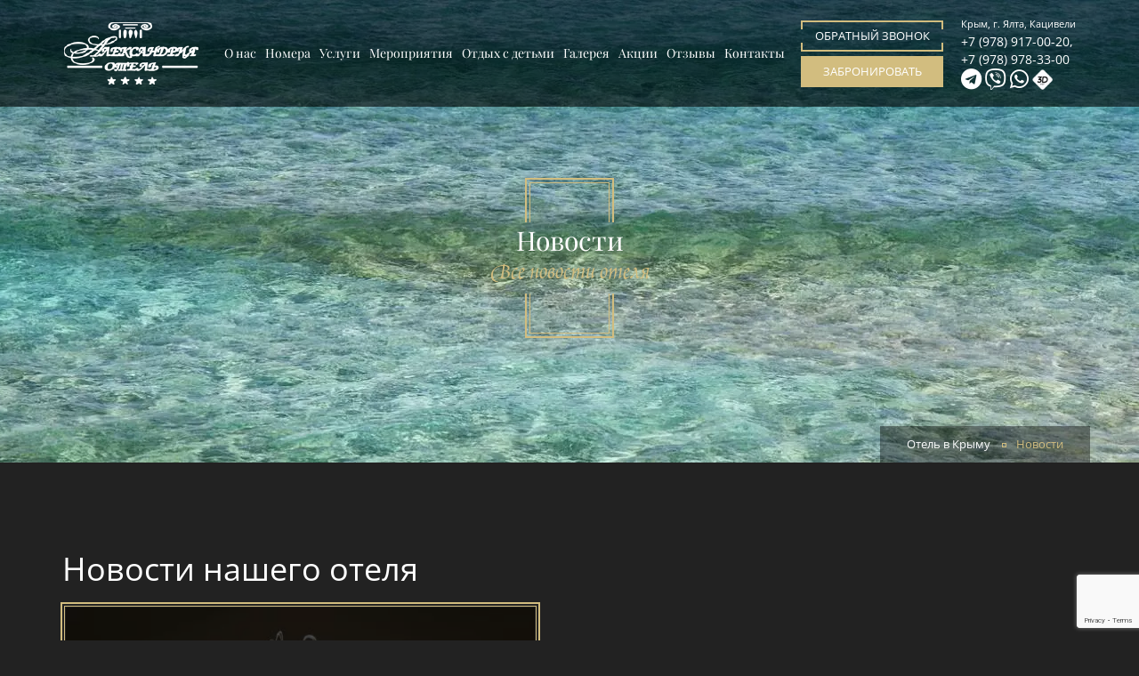

--- FILE ---
content_type: text/html; charset=UTF-8
request_url: https://hotel-aleksandria.com/news?page=3
body_size: 8550
content:

    <!doctype html>
    <html lang="ru">
    <head>
        <meta charset="UTF-8">
        <meta name="viewport" content="width=device-width, user-scalable=no, initial-scale=1.0, maximum-scale=1.0, minimum-scale=1.0">
        <meta http-equiv="X-UA-Compatible" content="ie=edge">
            	
	
        <meta name="csrf-param" content="_csrf">
    <meta name="csrf-token" content="eXZZdW9qRkgtNBoeIwI3IxNFLCcgD3V6MSM6QygIMw1NIi4FPQ8oew==">
        <title>Новости | Отель Александрия, Кацивели, Крым</title>

                    <link rel="canonical" href="https://hotel-aleksandria.com/news" />
        
        <meta name="description" content="Свежие ⭐ новости отеля Александрия ⭐ : интересные события из жизни гостиницы и курорта. Читайте последние новости и будьте всегда в курсе происходящих событий  ➤➤➤ ">
<meta property="og:url" content="https://hotel-aleksandria.com/news">
<meta property="og:title" content="Новости | Отель Александрия, Кацивели, Крым">
<meta property="og:description" content="Свежие ⭐ новости отеля Александрия ⭐ : интересные события из жизни гостиницы и курорта. Читайте последние новости и будьте всегда в курсе происходящих событий  ➤➤➤ ">
<meta property="og:image" content="https://hotel-aleksandria.com/storage/images/15299184615005.jpg">
<link href="/assets/c36798ee/css/jquery.bxslider.min.css" rel="preload" as="style">
<link href="/assets/c36798ee/css/styles.css" rel="preload" as="style">
<link href="/assets/c36798ee/css/main.css?v=1.0001" rel="preload" as="style">
<link href="/assets/c36798ee/css/fontawesome-all.min.css?v=1.0001" rel="preload" as="style">
<link href="/assets/7a5e1a7c/css/bootstrap.css" rel="preload" as="style">
<link href="/assets/7a5e1a7c/css/bootstrap.css" rel="stylesheet">
<link href="/assets/c36798ee/css/jquery.bxslider.min.css" rel="stylesheet">
<link href="/assets/c36798ee/css/styles.css" rel="stylesheet">
<link href="/assets/c36798ee/css/main.css?v=1.0001" rel="stylesheet">
<link href="/assets/c36798ee/css/fontawesome-all.min.css?v=1.0001" rel="stylesheet">
            </head>

    
    <body    class="home-page-1 section-news_action">
    <div class="main-wrapper">
        <!-- Header Section -->
        <header id="main-header">
            <div class="header__container">
                <div class="header-lang-logo">
                                        <div class="header__logo logo-alt">
                        <a href="/" id="t-logo" >
                            <img src="/storage/cache/15379571177903-163x70.webp"  alt="Александрия – отель в Ялте" title="Отель Александрия в Крыму"/>
                        </a>
                    </div>
                </div>
                <div class="header__phones header-phones-alt">
                    <div class="header__phones--wrapper">
<div class="address-header-custom">Крым, г. Ялта, Кацивели </div> 
<div><a href="tel:+79789170020">+7 (978) 917-00-20</a>,</div> 
<div><a href="tel:+79789783300">+7 (978) 978-33-00</a></div> 
<div class="header__phones--icons">
<!--img src="/images/icon-viber.png" /> <img src="/images/icons-whatsapp.png" /> <img src="/images/icons-telegram.png" /-->
<a href="https://t.me/aleksandriahotel" target="_blank"><i class="fab fa-telegram"></i></a>
<a href="viber://chat/?number=%2B79789783300"><i class="fab fa-viber"></i></a>
<a href="https://api.whatsapp.com/send?phone=79789783300" target="blank"><i class="fab fa-whatsapp"></i></a>
<a href="https://yandex.ru/maps/?ll=33.979007%2C44.395799&panorama%5Bdirection%5D=319.962297%2C-2.095477&panorama%5Bfull%5D=true&panorama%5Bpoint%5D=33.977930%2C44.396009&panorama%5Bspan%5D=113.339117%2C60.000000&utm_source=main_stripe_big&z=18" target="_blank"><span class="ico"><img src="/storage/3d-icon.png"></span></a>
</div>
</div>


                </div>
                <div class="inner-container">
                    <div class="r-sec">
                        <nav id="main-menu">
                            <ul id="" class="list-inline"><li><a href="/about" data-page="about">О нас</a>
<ul><li><a href="/">Расположение отеля</a></li>
<li><a href="/news">Новости</a></li>
<li><a href="/faq">Вопросы-ответы</a></li>
<li><a href="/stars-in-our-hotel">Гости, которыми мы гордимся</a></li>
<li><a href="/holidays-in-crimea">Отдых в Кацивели</a></li>
<li><a href="/otdyh-v-krymu">Отдых в Крыму 2026</a></li></ul>
</li>
<li><a href="/hotel-rooms" data-page="hotel-rooms">Номера</a>
<ul><li><a href="/rest-yalta">Цены на отдых 2026</a></li>
<li><a href="/hotel-rooms/economy-room">Стандарт Эконом</a></li>
<li><a href="/hotel-rooms/standart-room-a">Стандарт А</a></li>
<li><a href="/hotel-rooms/standart-room-b">Стандарт B</a></li>
<li><a href="/hotel-rooms/family-standart">Стандарт Семейный</a></li>
<li><a href="/hotel-rooms/superior-room">Стандарт Улучшенный</a></li>
<li><a href="/hotel-rooms/deluxe-a">Делюкс А</a></li>
<li><a href="/hotel-rooms/deluxe-b">Делюкс B</a></li>
<li><a href="/hotel-rooms/one-room-suite">1-комнатные апартаменты</a></li>
<li><a href="/hotel-rooms/two-room-suite">2-комнатные апартаменты</a></li>
<li><a href="/hotel-rooms/studio-deluxe">Люкс Студия</a></li>
<li><a href="/hotel-rooms/apartment-with-jacuzzi">Номер с джакузи</a></li>
<li><a href="/hotel-rooms/penthouse">Пентхаус</a></li>
<li><a href="/booking-conditions">Правила бронирования</a></li>
<li><a href="/news/daily-rent-apartments">Апартаменты с кухней</a></li></ul>
</li>
<li><a href="/services" data-page="services">Услуги</a>
<ul><li><a href="/services/fooddelivery">Доставка еды</a></li>
<li><a href="/services/all-inclusive">ВСЕ ВКЛЮЧЕНО</a></li>
<li><a href="/services/yalta-pools">Бассейн</a></li>
<li><a href="/spa-center">SPA-центр</a></li>
<li><a href="/services/transfer-service">Трансфер</a></li>
<li><a href="/restaurant">Ресторан</a></li>
<li><a href="/services/beach">Пляж</a></li>
<li><a href="/services/park">Парк</a></li>
<li><a href="/services/gym">Спортзал</a></li>
<li><a href="/services/billiard-room">Бильярд</a></li></ul>
</li>
<li><a href="/events" data-page="events">Мероприятия</a>
<ul><li><a href="/events/weddings">Свадьба в Александрии</a></li>
<li><a href="/events/destination-wedding-ceremony-in-crimea">Выездная регистрация</a></li>
<li><a href="/events/fiesta">Корпоративы в Крыму</a></li>
<li><a href="/events/birthday-in-hotel">День Рождения в отеле</a></li>
<li><a href="/events/conference-service">Конференц-сервис</a></li></ul>
</li>
<li><a href="/vacation-with-children-in-crimea" data-page="vacation-with-children-in-crimea">Отдых с детьми</a>
<ul><li><a href="/vacation-with-children-in-crimea/childrens-playground">Детская игровая площадка</a></li>
<li><a href="/vacation-with-children-in-crimea/childrens-holidays">Детские праздники</a></li>
<li><a href="/vacation-with-children-in-crimea/entertainment-for-children">Развлечения для детей</a></li>
<li><a href="/vacation-with-children-in-crimea/kids-menu">Детское меню</a></li>
<li><a href="/vacation-with-children-in-crimea/for-the-youngest">Для самых маленьких гостей</a></li></ul>
</li>
<li><a href="/gallery" data-page="gallery">Галерея</a>
<ul><li><a href="/gallery">Фото</a></li>
<li><a href="/video">Видео</a></li></ul>
</li>
<li><a href="/actions" data-page="actions">Акции</a>
<ul><li><a href="/actions/new-year">НОВЫЙ ГОД 2025</a></li>
<li><a href="/actions/leisure-complex-included">сауны входят в стоимость</a></li>
<li><a href="/actions/early-booking-action">раннее бронирование</a></li>
<li><a href="/actions/crimean-claire-oysters">устрицы от 395 руб</a></li></ul>
</li>
<li><a href="/reviews" data-page="reviews">Отзывы</a></li>
<li><a href="/our-contacts" data-page="our-contacts">Контакты</a>
<ul><li><a href="/how-to-find">Как добраться</a></li></ul>
</li></ul>                        </nav>
                    </div>
                </div>
                <div class="header__buttons">
                    <div id="main-menu-handle" class="ravis-btn btn-type-2 tablet-off"><i class="fa fa-bars"></i><i class="fa fa-close"></i></div><!-- Mobile Menu handle -->
                    <div class="main-menu-booking">
                        <a href="/booking" id="header-book-bow" class="ravis-btn btn-type-2 btn-button-02"><i class="fa fa-calendar"></i></a>
                    </div>
                    <a href="#" id="header-book-bow" class="ravis-btn btn-type-2 btn-button-01" data-toggle="modal" data-target="#myModal" onclick="yaCounter18401683.reachGoal('callback');ga('send', 'event', 'bron1', 'callback')"><span>Обратный звонок</span> <i class="fa fa-calendar"></i></a>
                    <a href="/booking" id="header-book-bow" class="ravis-btn btn-type-2 btn-button-02" onclick="yaCounter18401683.reachGoal('bron_header');ga('send', 'event', 'bron2', 'bron_header')"><span>Забронировать</span> <i class="fa fa-calendar"></i></a>
                </div>
                <div id="main-menu-handle2" class="ravis-btn btn-type-2 tablet-on"><i class="fa fa-bars"></i><i class="fa fa-close"></i></div><!-- Mobile Menu handle -->
                <div class="header__phones display-none">
                    <div class="header__phones--wrapper">
<div class="address-header-custom">Крым, г. Ялта, Кацивели </div> 
<div><a href="tel:+79789170020">+7 (978) 917-00-20</a>,</div> 
<div><a href="tel:+79789783300">+7 (978) 978-33-00</a></div> 
<div class="header__phones--icons">
<!--img src="/images/icon-viber.png" /> <img src="/images/icons-whatsapp.png" /> <img src="/images/icons-telegram.png" /-->
<a href="https://t.me/aleksandriahotel" target="_blank"><i class="fab fa-telegram"></i></a>
<a href="viber://chat/?number=%2B79789783300"><i class="fab fa-viber"></i></a>
<a href="https://api.whatsapp.com/send?phone=79789783300" target="blank"><i class="fab fa-whatsapp"></i></a>
<a href="https://yandex.ru/maps/?ll=33.979007%2C44.395799&panorama%5Bdirection%5D=319.962297%2C-2.095477&panorama%5Bfull%5D=true&panorama%5Bpoint%5D=33.977930%2C44.396009&panorama%5Bspan%5D=113.339117%2C60.000000&utm_source=main_stripe_big&z=18" target="_blank"><span class="ico"><img src="/storage/3d-icon.png"></span></a>
</div>
</div>


                </div>
            </div>
            <div id="mobile-menu-container"></div>
        </header>

        <!-- End of Header Section -->

                
		<div class="ajax-alert"></div>

            <!--Breadcrumb Section-->

    <section id="breadcrumb-section" data-bg-img="/storage/cache/15299184615005-1904x520.webp">
        <div class="inner-container container">
            <div class="ravis-title">
                <div class="inner-box">
                                            <div class="title">Новости</div>
                    

                    <div class="sub-title">Все новости отеля</div>
                </div>
            </div>

            <div class="breadcrumb">
                <ul class="list-inline" itemscope="" itemtype="http://schema.org/BreadcrumbList"><li><span itemprop="itemListElement" itemscope="" itemtype="http://schema.org/ListItem"><span itemprop="name"><a itemprop="item" href="/">Отель в Крыму</a></span><meta itemprop="position" content="item"></span></li>
<li class="active"><span itemprop="name">Новости</span><meta itemprop="item" content="https://www.business-assist.com.ua/news?page=3#Новости"><meta itemprop="position" content="item" /></li>
</ul>            </div>
        </div>
    </section>
	


    <!--End of Breadcrumb Section-->

    <!--Blog Container-->
    <section id="blog-section">
        <div class="inner-container container">
            <h1>Новости нашего отеля</h1>
            <div class="post-main-container clearfix">

                <div id="w0" class="list-view"><div class="row"><div data-key="5">
<!-- Post boxes -->
<div class="post-outer-box col-md-6">
    <div class="post-box">
        <a class="post-img-box" href="/news/site-creating">
                      <img src="/storage/cache/15299183788139-532x399.webp" class="post-img">
                  </a>
        <div class="post-b-sec">
            <div class="post-title-box">
                <a href="/news/site-creating" class="post-title">Запуск сайта</a>
            </div>
            <div class="post-meta clearfix">
            </div>
            <div class="post-desc">
                            </div>
            <div class="read-more-container">
                <a href="/news/site-creating" class="btn btn-default read-more">Подробнее</a>
            </div>
        </div>
    </div>
</div>
</div></div>
<div class="pagination-box"><ul class="list-inline"><li class="prev"><a href="/news?page=2" data-page="1">&laquo;</a></li>
<li><a href="/news" data-page="0">1</a></li>
<li><a href="/news?page=2" data-page="1">2</a></li>
<li class="active"><a href="/news?page=3" data-page="2">3</a></li>
<li class="next disabled"><span>&raquo;</span></li></ul></div></div>
            </div>
        </div>
    </section>
<!--End of Blog Container-->



			<iframe class="lazy-iframe" data-src="https://yandex.ru/map-widget/v1/-/CBBbFEHoOC" width="100%" height="400" frameborder="1" allowfullscreen="true"></iframe>	        <!--Footer Section-->
        <footer id="main-footer">
            <div class="inner-container container">
                <div class="row">
                    <div class="col-md-3 col-sm-6 rline">
                        <div class="footer__header footer__header_alt">
Мы в соц.сетях:
</div>
<div class="footer__social">
<div class="footer__social--row">
<a href="https://t.me/aleksandriahotel" target="_blank"><i class="fab fa-telegram"></i></a>
<!--<a href="https://www.instagram.com/aleksandriahotel/" target="_blank"><i class="fab fa-instagram"></i></a>-->
<a href="https://vk.com/hotel_aleksandria" target="_blank"><i class="fab fa-vk"></i></a>
<a href="https://ok.ru/group/52152166645940" target="_blank"><i class="fab fa-odnoklassniki-square"></i></a>
</div>
<div class="footer__social--row">
<!--<a href="https://www.facebook.com/pages/%D0%9E%D1%82%D0%B5%D0%BB%D1%8C-%D0%90%D0%BB%D0%B5%D0%BA%D1%81%D0%B0%D0%BD%D0%B4%D1%80%D0%B8%D1%8F/528794210494887" target="_blank"><i class="fab fa-facebook-square"></i></a>-->
<a href="https://yandex.ru/maps/?ll=33.980440%2C44.396309&mode=poi&poi%5Bpoint%5D=33.977905%2C44.396316&poi%5Buri%5D=ymapsbm1%3A%2F%2Forg%3Foid%3D1211273276&posts%5Boid%5D=1211273276&utm_s" target="_blank"><img  style="  width: 65%;" src="/storage/02.png"/></a>
<a href="https://twitter.com/Aleksandryya" target="_blank"><i class="fab fa-twitter-square"></i></a>
<a href="https://www.youtube.com/channel/UCRw3zmHsYrx_Rzm-KWCKa-g" target="_blank"><i class="fab fa-youtube-square"></i></a>
</div>
</div>                    </div>
                    <div class="col-md-5 col-sm-6 rline rline-alt ">
                        <div class="footer__header">
Наши контакты:
</div>
<div class="footer__contacts">
<div class="footer__contacts--row">
<div class="ravis-btn btn-type-2"><i class="fas fa-phone"></i></div>
<a href="tel:+79789170020">+7 (978) 917-00-20</a>,
<a href="tel:+79789783300">+7 (978) 978-33-00</a>
</div>
<div class="footer__contacts--row">
<div class="ravis-btn btn-type-2"><i class="fas fa-envelope"></i></div>
<a href="mailto:aleksandria-palace@mail.ru">aleksandria-palace@mail.ru</a>
</div>
<div class="footer__contacts--row">
<div class="ravis-btn btn-type-2" color="#d2bd7f"><i class="fas fa-home"></i>
</div>
<span style="color:#d2bd7f; " class="footer-contacts-address">Крым, Большая Ялта, пгт. Кацивели,<br> ул. Шулейкина 2ж</span>
</div>

</div>
                    </div>
                    <div class="col-md-4">
                        <div class="footer__header">
                            Подписаться на рассылку:
                        </div>
                        <div class="subscribe">
                            <div id="w1" data-pjax-container="" data-pjax-push-state data-pjax-timeout="1000">                            <form id="w2" class="news-letter-form" action="/submit" method="post" data-pjax>
<input type="hidden" name="_csrf" value="eXZZdW9qRkgtNBoeIwI3IxNFLCcgD3V6MSM6QygIMw1NIi4FPQ8oew==">                                <div class="form-group field-contactform-email required">

                                    <div class="form-group field-submitform-email required">

<input type="text" id="submitform-email" class="form-control" name="SubmitForm[email]" placeholder="Email:">

<div class="help-block"></div>
</div>                                </div>
                                <div class="form-group field-submitform-recaptcha">

<input type="hidden" id="submitform-recaptcha" name="SubmitForm[reCaptcha]">

<div class="help-block"></div>
</div>
                                <div class="field-row" onclick="yaCounter18401683.reachGoal('rassilka');ga('send', 'event', 'bron4', 'rassilka')">
                                    <button type="submit" class="ravis-btn btn-type-2">Отправить</button>                                </div>
                            </form>                            </div>                        </div>
                    </div>
                </div>
                <div class="t-sec clearfix b-footer-menu">
                    <ul id="" class=""><li class="widget-box col-sm-6 col-md-3 col-xs-12 alt-xs"><a href="/rest-yalta" data-page="rest-yalta">Отдых в Крыму</a>
<ul><li class="widget-box col-sm-6 col-md-3 col-xs-12 alt-xs"><a href="/winter-holidays">Отдых в Крыму зимой</a></li>
<li class="widget-box col-sm-6 col-md-3 col-xs-12 alt-xs"><a href="/otdyh-v-krymu">Отдых в Крыму летом</a></li>
<li class="widget-box col-sm-6 col-md-3 col-xs-12 alt-xs"><a href="/holidays-in-crimea">Отдых в Кацивели</a></li>
<li class="widget-box col-sm-6 col-md-3 col-xs-12 alt-xs"><a href="/rest-in-crimea-in-the-fall">Отдых в Крыму осенью</a></li>
<li class="widget-box col-sm-6 col-md-3 col-xs-12 alt-xs"><a href="/actions/mayday-in-crimea">Майские праздники в Крыму</a></li>
<li class="widget-box col-sm-6 col-md-3 col-xs-12 alt-xs"><a href="/actions/mellow-season">Отдых в Крыму в сентябре</a></li>
<li class="widget-box col-sm-6 col-md-3 col-xs-12 alt-xs"><a href="/holidays-in-crimea/aquapark-blue-bay">Аквапарк Голубой залив</a></li>
<li class="widget-box col-sm-6 col-md-3 col-xs-12 alt-xs"><a href="/crimean-excursions">Экскурсии по Крыму</a></li>
<li class="widget-box col-sm-6 col-md-3 col-xs-12 alt-xs"><a href="/news">Новости</a></li></ul>
</li>
<li class="widget-box col-sm-6 col-md-3 col-xs-12 alt-xs"><a href="/services" data-page="services">Услуги в отеле</a>
<ul><li class="widget-box col-sm-6 col-md-3 col-xs-12 alt-xs"><a href="/vacation-with-children-in-crimea">Отдых с детьми</a></li>
<li class="widget-box col-sm-6 col-md-3 col-xs-12 alt-xs"><a href="/services/all-inclusive">Отель All inclusive в Крыму</a></li>
<li class="widget-box col-sm-6 col-md-3 col-xs-12 alt-xs"><a href="/vacation-with-children-in-crimea">Семейный отдых в Ялте 2024</a></li>
<li class="widget-box col-sm-6 col-md-3 col-xs-12 alt-xs"><a href="/spa-center">СПА отель в Крыму</a></li>
<li class="widget-box col-sm-6 col-md-3 col-xs-12 alt-xs"><a href="/services/yalta-pools">Отель в Ялте с бассейном</a></li>
<li class="widget-box col-sm-6 col-md-3 col-xs-12 alt-xs"><a href="/full-board">Отель в Ялте с питанием</a></li>
<li class="widget-box col-sm-6 col-md-3 col-xs-12 alt-xs"><a href="/events/weddings">Свадьба в Крыму</a></li>
<li class="widget-box col-sm-6 col-md-3 col-xs-12 alt-xs"><a href="/events/fiesta">Корпоративы в Крыму</a></li>
<li class="widget-box col-sm-6 col-md-3 col-xs-12 alt-xs"><a href="/events/conference-service">Конференц-сервис</a></li></ul>
</li>
<li class="widget-box col-sm-6 col-md-3 col-xs-12 alt-xs"><a href="/hotel-rooms" data-page="hotel-rooms">Проживание</a>
<ul><li class="widget-box col-sm-6 col-md-3 col-xs-12 alt-xs"><a href="/hotel-rooms">Номера и тарифы</a></li>
<li class="widget-box col-sm-6 col-md-3 col-xs-12 alt-xs"><a href="/rest-yalta">Цены 2024</a></li>
<li class="widget-box col-sm-6 col-md-3 col-xs-12 alt-xs"><a href="/booking">Бронирование</a></li>
<li class="widget-box col-sm-6 col-md-3 col-xs-12 alt-xs"><a href="/services">Услуги</a></li></ul>
</li>
<li class="widget-box col-sm-6 col-md-3 col-xs-12 alt-xs"><a href="/our-contacts" data-page="our-contacts">Свяжитесь с нами</a>
<ul><li class="widget-box col-sm-6 col-md-3 col-xs-12 alt-xs"><a href="/how-to-find">Как добраться</a></li>
<li class="widget-box col-sm-6 col-md-3 col-xs-12 alt-xs"><a href="/processing-of-personal-data">Политика обработки персональных данных</a></li>
<li class="widget-box col-sm-6 col-md-3 col-xs-12 alt-xs"><a href="/sitemap">Карта сайта</a></li>
<li class="widget-box col-sm-6 col-md-3 col-xs-12 alt-xs"><a href="/job-in-yalta">Работа в отеле в Ялте</a></li></ul>
</li></ul>                </div>
                <div class="b-sec clearfix">
                    <div class="row">
                        <div class="col-md-4 col-sm-6 col-xs-12 ">
                            <div class="copy-right">
                                © 2012 - 2026 - <a href="/">Гостиница «Александрия»</a>
                            </div>
                        </div>
                        <div class="col-md-4 col-sm-6 col-xs-12 ">
                            <div class="footer-rating-wrapper"><div>10/10 - 14 отзывов</div><div class="footer-rating"><div class="empty_rating"><i class="fa fa-lg fa-star-o star-rating__ico_custom"></i><i class="fa fa-lg fa-star-o star-rating__ico_custom"></i><i class="fa fa-lg fa-star-o star-rating__ico_custom"></i><i class="fa fa-lg fa-star-o star-rating__ico_custom"></i><i class="fa fa-lg fa-star-o star-rating__ico_custom"></i><i class="fa fa-lg fa-star-o star-rating__ico_custom"></i><i class="fa fa-lg fa-star-o star-rating__ico_custom"></i><i class="fa fa-lg fa-star-o star-rating__ico_custom"></i><i class="fa fa-lg fa-star-o star-rating__ico_custom"></i><i class="fa fa-lg fa-star-o star-rating__ico_custom"></i></div><div style="width:100%" class="full_rating"><i class="fa fa-lg fa-star star-rating__ico_custom"></i><i class="fa fa-lg fa-star star-rating__ico_custom"></i><i class="fa fa-lg fa-star star-rating__ico_custom"></i><i class="fa fa-lg fa-star star-rating__ico_custom"></i><i class="fa fa-lg fa-star star-rating__ico_custom"></i><i class="fa fa-lg fa-star star-rating__ico_custom"></i><i class="fa fa-lg fa-star star-rating__ico_custom"></i><i class="fa fa-lg fa-star star-rating__ico_custom"></i><i class="fa fa-lg fa-star star-rating__ico_custom"></i><i class="fa fa-lg fa-star star-rating__ico_custom"></i></div></div></div>
            <script type="application/ld+json">
             {
                 "@context":"https://schema.org/",
                 "@type":"CreativeWorkSeries",
                 "name":"Гостиничный комплекс 'Александрия'",
                 "aggregateRating":{
                     "@type":"AggregateRating",
                     "ratingValue":"10",
                     "bestRating":"10",
                     "ratingCount":"14"
                 }
             }
</script>
                                </div>
                        <div class="col-md-4 col-sm-6 col-xs-12 ">
                            <div class="sprava-info seo">
                                                            </div>
                        </div>
                    </div>			
                </div>
            </div>
        </footer>
        <!--End of Footer Section-->
    </div>
    <div class="container bottom-buttons">
        <div class="row">
            <div class="col-xs-4">
                                    <a class="bottom-button" href="/hotel-rooms">
                        <img src="/images/04.svg" alt="">
                        <p>Номера и цены</p>
                    </a>
                            </div>
            <div class="col-xs-4">
                <a class="bottom-button" href="/booking">
                    <img src="/images/02-.svg" alt="">
                    <p>Бронировать</p>
                </a>
            </div>
            <div class="col-xs-4">
                <a class="bottom-button" href="tel:+79787394464">
                    <img src="/images/03-.svg" alt="">
                    <p>Позвонить</p>
                </a>
            </div>
        </div>
    </div>
    <!-- Modal -->
    <div class="modal fade" id="myModal" tabindex="-1" role="dialog" aria-labelledby="myModalLabel">
        <div class="modal-dialog" role="document">
            <div class="modal-content">
                <div class="modal-header">
                    <button type="button" class="close" data-dismiss="modal" aria-label="Close"><span aria-hidden="true">&times;</span></button>
                </div>
                <div class="modal-body" id="contact-section">
                    <div class="b-sec clearfix">
                        <div class="contact-form col-md-12">

                            <form id="contact-form-box" action="/contacts" method="post" data-pjax>
<input type="hidden" name="_csrf" value="eXZZdW9qRkgtNBoeIwI3IxNFLCcgD3V6MSM6QygIMw1NIi4FPQ8oew==">                            <div class="form-group field-contactform-name required">

<input type="text" id="contactform-name" class="form-control" name="ContactForm[name]" placeholder="Имя:">

<div class="help-block"></div>
</div>
                            <div class="form-group field-contactform-phone required">

<input type="text" id="contactform-phone" class="form-control" name="ContactForm[phone]" placeholder="Телефон:">

<div class="help-block"></div>
</div>
                            <div class="form-group field-contactform-email required">

<input type="text" id="contactform-email" class="form-control" name="ContactForm[email]" placeholder="Email:">

<div class="help-block"></div>
</div>
                            <div class="form-group field-contactform-body">

<textarea id="contactform-body" class="form-control" name="ContactForm[body]" placeholder="Сообщение:"></textarea>

<div class="help-block"></div>
</div>                            <div class="form-group field-contactform-i_agree">

<input type="hidden" name="ContactForm[i_agree]" value="0"><label><input type="checkbox" id="contactform-i_agree" name="ContactForm[i_agree]" value="1"> Я даю свое согласие на обработку персональных данных в соответствии с указанными <a href="/processing-of-personal-data">условиями</a>, подтверждаю, что прочитал(а) и принимаю их.</label>

<div class="help-block"></div>
</div>                            <div class="message-box"></div>
                            <div class="inline-block">
                                <div class="form-group field-contactform-recaptcha">

<input type="hidden" id="contactform-recaptcha" name="ContactForm[reCaptcha]">

<div class="help-block"></div>
</div>                                <div class="field-row mt-39 va-top" onclick="yaCounter18401683.reachGoal('callback_ok');ga('send', 'event', 'bron', 'callback_ok')">
                                    <button type="submit">Отправить</button>                                </div>
                            </div>
                            </form>
                        </div>
                    </div>
                </div>
            </div>
        </div>
    </div>

    <script src="//www.google.com/recaptcha/api.js?render=6LfTEbcUAAAAADbA3BATotCw3QN4v6kxGqQ9ft8k"></script>
<script src="/assets/c00fecac/jquery.js"></script>
<script src="/assets/56368b58/yii.js"></script>
<script src="/assets/7a5e1a7c/js/bootstrap.js"></script>
<script src="/assets/c36798ee/js/helper.js"></script>
<script src="/assets/c36798ee/js/owl.carousel.min.js"></script>
<script src="/assets/c36798ee/js/select2.min.js"></script>
<script src="/assets/c36798ee/js/imagesloaded.pkgd.min.js"></script>
<script src="/assets/c36798ee/js/isotope.pkgd.min.js"></script>
<script src="/assets/c36798ee/js/jquery.magnific-popup.min.js"></script>
<script src="/assets/c36798ee/js/jquery.bxslider.min.js"></script>
<script src="/assets/c36798ee/js/jquery.lazy.min.js"></script>
<script src="/assets/c36798ee/js/template.js"></script>
<script src="/assets/c36798ee/js/bootstrap-datepicker.ru.js"></script>
<script src="/assets/c36798ee/js/jquery.maskedinput.min.js"></script>
<script src="/assets/c36798ee/js/main.js"></script>
<script src="/assets/56368b58/yii.validation.js"></script>
<script src="/assets/56368b58/yii.activeForm.js"></script>
<script src="/assets/851a0fb3/jquery.pjax.js"></script>
<script type="text/javascript">jQuery(document).ready(function () {
"use strict";
setTimeout(function(){
    grecaptcha.ready(function() {
        grecaptcha.execute("6LfTEbcUAAAAADbA3BATotCw3QN4v6kxGqQ9ft8k", {action: "submit"}).then(function(token) {
            jQuery("#" + "submitform-recaptcha").val(token);
    
            const jsCallback = "";
            if (jsCallback) {
                eval("(" + jsCallback + ")(token)");
            }
        });
    });
},3000)
jQuery('#w2').yiiActiveForm([{"id":"submitform-email","name":"email","container":".field-submitform-email","input":"#submitform-email","validate":function (attribute, value, messages, deferred, $form) {yii.validation.required(value, messages, {"message":"Необходимо заполнить «E-mail»."});yii.validation.email(value, messages, {"pattern":/^[a-zA-Z0-9!#$%&'*+\/=?^_`{|}~-]+(?:\.[a-zA-Z0-9!#$%&'*+\/=?^_`{|}~-]+)*@(?:[a-zA-Z0-9](?:[a-zA-Z0-9-]*[a-zA-Z0-9])?\.)+[a-zA-Z0-9](?:[a-zA-Z0-9-]*[a-zA-Z0-9])?$/,"fullPattern":/^[^@]*<[a-zA-Z0-9!#$%&'*+\/=?^_`{|}~-]+(?:\.[a-zA-Z0-9!#$%&'*+\/=?^_`{|}~-]+)*@(?:[a-zA-Z0-9](?:[a-zA-Z0-9-]*[a-zA-Z0-9])?\.)+[a-zA-Z0-9](?:[a-zA-Z0-9-]*[a-zA-Z0-9])?>$/,"allowName":false,"message":"Значение «E-mail» не является правильным email адресом.","enableIDN":false,"skipOnEmpty":1});}}], []);
jQuery(document).pjax("#w1 a", "#w1", {"push":true,"replace":false,"timeout":1000,"scrollTo":false});
jQuery(document).on('submit', "#w1 form[data-pjax]", function (event) {jQuery.pjax.submit(event, '#w1', {"push":true,"replace":false,"timeout":1000,"scrollTo":false});});
"use strict";
setTimeout(function(){
    grecaptcha.ready(function() {
        grecaptcha.execute("6LfTEbcUAAAAADbA3BATotCw3QN4v6kxGqQ9ft8k", {action: "header"}).then(function(token) {
            jQuery("#" + "contactform-recaptcha").val(token);
    
            const jsCallback = "";
            if (jsCallback) {
                eval("(" + jsCallback + ")(token)");
            }
        });
    });
},3000)
jQuery('#contact-form-box').yiiActiveForm([{"id":"contactform-name","name":"name","container":".field-contactform-name","input":"#contactform-name","validate":function (attribute, value, messages, deferred, $form) {yii.validation.required(value, messages, {"message":"Необходимо заполнить «Имя»."});}},{"id":"contactform-phone","name":"phone","container":".field-contactform-phone","input":"#contactform-phone","validate":function (attribute, value, messages, deferred, $form) {yii.validation.required(value, messages, {"message":"Необходимо заполнить «Номер телефона»."});}},{"id":"contactform-email","name":"email","container":".field-contactform-email","input":"#contactform-email","validate":function (attribute, value, messages, deferred, $form) {yii.validation.required(value, messages, {"message":"Необходимо заполнить «E-mail»."});yii.validation.email(value, messages, {"pattern":/^[a-zA-Z0-9!#$%&'*+\/=?^_`{|}~-]+(?:\.[a-zA-Z0-9!#$%&'*+\/=?^_`{|}~-]+)*@(?:[a-zA-Z0-9](?:[a-zA-Z0-9-]*[a-zA-Z0-9])?\.)+[a-zA-Z0-9](?:[a-zA-Z0-9-]*[a-zA-Z0-9])?$/,"fullPattern":/^[^@]*<[a-zA-Z0-9!#$%&'*+\/=?^_`{|}~-]+(?:\.[a-zA-Z0-9!#$%&'*+\/=?^_`{|}~-]+)*@(?:[a-zA-Z0-9](?:[a-zA-Z0-9-]*[a-zA-Z0-9])?\.)+[a-zA-Z0-9](?:[a-zA-Z0-9-]*[a-zA-Z0-9])?>$/,"allowName":false,"message":"Значение «E-mail» не является правильным email адресом.","enableIDN":false,"skipOnEmpty":1});}},{"id":"contactform-i_agree","name":"i_agree","container":".field-contactform-i_agree","input":"#contactform-i_agree","validate":function (attribute, value, messages, deferred, $form) {yii.validation.boolean(value, messages, {"trueValue":"1","falseValue":"0","message":"Значение «I Agree» должно быть равно «1» или «0».","skipOnEmpty":1});yii.validation.compare(value, messages, {"operator":"==","type":"string","compareValue":1,"skipOnEmpty":1,"message":"Вы не подтвердили согласие с условиями <a href=\"/agreement\">Договора</a>."});}}], []);
});</script>

    





    <div class="btn-totop"></div>
<script>
      $( document ).ready(function() {
            $( ".active-lang a" ).removeAttr('href');
        });
        </script>
        <!-- BEGIN JIVOSITE CODE {literal} -->
    <script type='text/javascript'>
        setTimeout(startJivosite,4500);
        function startJivosite(){
            (function(){ var widget_id = 'JCasrP0z3I';var d=document;var w=window;function l(){var s = document.createElement('script'); s.type = 'text/javascript'; s.async = true;s.src = '//code.jivosite.com/script/widget/'+widget_id; var ss = document.getElementsByTagName('script')[0]; ss.parentNode.insertBefore(s, ss);}if(d.readyState=='complete'){l();}else{if(w.attachEvent){w.attachEvent('onload',l);}else{w.addEventListener('load',l,false);}}})();

        }
    </script>
    <!-- {/literal} END JIVOSITE CODE -->


<script
    src="https://cdn2.woxo.tech/a.js#60d47aab81fa8a001507d4f9"
    async data-usrc>
</script>

<!-- Google Tag Manager -->
<script>(function(w,d,s,l,i){w[l]=w[l]||[];w[l].push({'gtm.start':
new Date().getTime(),event:'gtm.js'});var f=d.getElementsByTagName(s)[0],
j=d.createElement(s),dl=l!='dataLayer'?'&l='+l:'';j.async=true;j.src=
'https://www.googletagmanager.com/gtm.js?id='+i+dl;f.parentNode.insertBefore(j,f);
})(window,document,'script','dataLayer','GTM-5Z9B7SN');</script>
<!-- End Google Tag Manager -->

<!-- Google Tag Manager (noscript) -->
<noscript><iframe src="https://www.googletagmanager.com/ns.html?id=GTM-5Z9B7SN"
height="0" width="0" style="display:none;visibility:hidden"></iframe></noscript>
<!-- End Google Tag Manager (noscript) -->

    </body>
</html>


--- FILE ---
content_type: text/html; charset=utf-8
request_url: https://www.google.com/recaptcha/api2/anchor?ar=1&k=6LfTEbcUAAAAADbA3BATotCw3QN4v6kxGqQ9ft8k&co=aHR0cHM6Ly9ob3RlbC1hbGVrc2FuZHJpYS5jb206NDQz&hl=en&v=PoyoqOPhxBO7pBk68S4YbpHZ&size=invisible&anchor-ms=20000&execute-ms=30000&cb=fghv8cf71bmm
body_size: 48577
content:
<!DOCTYPE HTML><html dir="ltr" lang="en"><head><meta http-equiv="Content-Type" content="text/html; charset=UTF-8">
<meta http-equiv="X-UA-Compatible" content="IE=edge">
<title>reCAPTCHA</title>
<style type="text/css">
/* cyrillic-ext */
@font-face {
  font-family: 'Roboto';
  font-style: normal;
  font-weight: 400;
  font-stretch: 100%;
  src: url(//fonts.gstatic.com/s/roboto/v48/KFO7CnqEu92Fr1ME7kSn66aGLdTylUAMa3GUBHMdazTgWw.woff2) format('woff2');
  unicode-range: U+0460-052F, U+1C80-1C8A, U+20B4, U+2DE0-2DFF, U+A640-A69F, U+FE2E-FE2F;
}
/* cyrillic */
@font-face {
  font-family: 'Roboto';
  font-style: normal;
  font-weight: 400;
  font-stretch: 100%;
  src: url(//fonts.gstatic.com/s/roboto/v48/KFO7CnqEu92Fr1ME7kSn66aGLdTylUAMa3iUBHMdazTgWw.woff2) format('woff2');
  unicode-range: U+0301, U+0400-045F, U+0490-0491, U+04B0-04B1, U+2116;
}
/* greek-ext */
@font-face {
  font-family: 'Roboto';
  font-style: normal;
  font-weight: 400;
  font-stretch: 100%;
  src: url(//fonts.gstatic.com/s/roboto/v48/KFO7CnqEu92Fr1ME7kSn66aGLdTylUAMa3CUBHMdazTgWw.woff2) format('woff2');
  unicode-range: U+1F00-1FFF;
}
/* greek */
@font-face {
  font-family: 'Roboto';
  font-style: normal;
  font-weight: 400;
  font-stretch: 100%;
  src: url(//fonts.gstatic.com/s/roboto/v48/KFO7CnqEu92Fr1ME7kSn66aGLdTylUAMa3-UBHMdazTgWw.woff2) format('woff2');
  unicode-range: U+0370-0377, U+037A-037F, U+0384-038A, U+038C, U+038E-03A1, U+03A3-03FF;
}
/* math */
@font-face {
  font-family: 'Roboto';
  font-style: normal;
  font-weight: 400;
  font-stretch: 100%;
  src: url(//fonts.gstatic.com/s/roboto/v48/KFO7CnqEu92Fr1ME7kSn66aGLdTylUAMawCUBHMdazTgWw.woff2) format('woff2');
  unicode-range: U+0302-0303, U+0305, U+0307-0308, U+0310, U+0312, U+0315, U+031A, U+0326-0327, U+032C, U+032F-0330, U+0332-0333, U+0338, U+033A, U+0346, U+034D, U+0391-03A1, U+03A3-03A9, U+03B1-03C9, U+03D1, U+03D5-03D6, U+03F0-03F1, U+03F4-03F5, U+2016-2017, U+2034-2038, U+203C, U+2040, U+2043, U+2047, U+2050, U+2057, U+205F, U+2070-2071, U+2074-208E, U+2090-209C, U+20D0-20DC, U+20E1, U+20E5-20EF, U+2100-2112, U+2114-2115, U+2117-2121, U+2123-214F, U+2190, U+2192, U+2194-21AE, U+21B0-21E5, U+21F1-21F2, U+21F4-2211, U+2213-2214, U+2216-22FF, U+2308-230B, U+2310, U+2319, U+231C-2321, U+2336-237A, U+237C, U+2395, U+239B-23B7, U+23D0, U+23DC-23E1, U+2474-2475, U+25AF, U+25B3, U+25B7, U+25BD, U+25C1, U+25CA, U+25CC, U+25FB, U+266D-266F, U+27C0-27FF, U+2900-2AFF, U+2B0E-2B11, U+2B30-2B4C, U+2BFE, U+3030, U+FF5B, U+FF5D, U+1D400-1D7FF, U+1EE00-1EEFF;
}
/* symbols */
@font-face {
  font-family: 'Roboto';
  font-style: normal;
  font-weight: 400;
  font-stretch: 100%;
  src: url(//fonts.gstatic.com/s/roboto/v48/KFO7CnqEu92Fr1ME7kSn66aGLdTylUAMaxKUBHMdazTgWw.woff2) format('woff2');
  unicode-range: U+0001-000C, U+000E-001F, U+007F-009F, U+20DD-20E0, U+20E2-20E4, U+2150-218F, U+2190, U+2192, U+2194-2199, U+21AF, U+21E6-21F0, U+21F3, U+2218-2219, U+2299, U+22C4-22C6, U+2300-243F, U+2440-244A, U+2460-24FF, U+25A0-27BF, U+2800-28FF, U+2921-2922, U+2981, U+29BF, U+29EB, U+2B00-2BFF, U+4DC0-4DFF, U+FFF9-FFFB, U+10140-1018E, U+10190-1019C, U+101A0, U+101D0-101FD, U+102E0-102FB, U+10E60-10E7E, U+1D2C0-1D2D3, U+1D2E0-1D37F, U+1F000-1F0FF, U+1F100-1F1AD, U+1F1E6-1F1FF, U+1F30D-1F30F, U+1F315, U+1F31C, U+1F31E, U+1F320-1F32C, U+1F336, U+1F378, U+1F37D, U+1F382, U+1F393-1F39F, U+1F3A7-1F3A8, U+1F3AC-1F3AF, U+1F3C2, U+1F3C4-1F3C6, U+1F3CA-1F3CE, U+1F3D4-1F3E0, U+1F3ED, U+1F3F1-1F3F3, U+1F3F5-1F3F7, U+1F408, U+1F415, U+1F41F, U+1F426, U+1F43F, U+1F441-1F442, U+1F444, U+1F446-1F449, U+1F44C-1F44E, U+1F453, U+1F46A, U+1F47D, U+1F4A3, U+1F4B0, U+1F4B3, U+1F4B9, U+1F4BB, U+1F4BF, U+1F4C8-1F4CB, U+1F4D6, U+1F4DA, U+1F4DF, U+1F4E3-1F4E6, U+1F4EA-1F4ED, U+1F4F7, U+1F4F9-1F4FB, U+1F4FD-1F4FE, U+1F503, U+1F507-1F50B, U+1F50D, U+1F512-1F513, U+1F53E-1F54A, U+1F54F-1F5FA, U+1F610, U+1F650-1F67F, U+1F687, U+1F68D, U+1F691, U+1F694, U+1F698, U+1F6AD, U+1F6B2, U+1F6B9-1F6BA, U+1F6BC, U+1F6C6-1F6CF, U+1F6D3-1F6D7, U+1F6E0-1F6EA, U+1F6F0-1F6F3, U+1F6F7-1F6FC, U+1F700-1F7FF, U+1F800-1F80B, U+1F810-1F847, U+1F850-1F859, U+1F860-1F887, U+1F890-1F8AD, U+1F8B0-1F8BB, U+1F8C0-1F8C1, U+1F900-1F90B, U+1F93B, U+1F946, U+1F984, U+1F996, U+1F9E9, U+1FA00-1FA6F, U+1FA70-1FA7C, U+1FA80-1FA89, U+1FA8F-1FAC6, U+1FACE-1FADC, U+1FADF-1FAE9, U+1FAF0-1FAF8, U+1FB00-1FBFF;
}
/* vietnamese */
@font-face {
  font-family: 'Roboto';
  font-style: normal;
  font-weight: 400;
  font-stretch: 100%;
  src: url(//fonts.gstatic.com/s/roboto/v48/KFO7CnqEu92Fr1ME7kSn66aGLdTylUAMa3OUBHMdazTgWw.woff2) format('woff2');
  unicode-range: U+0102-0103, U+0110-0111, U+0128-0129, U+0168-0169, U+01A0-01A1, U+01AF-01B0, U+0300-0301, U+0303-0304, U+0308-0309, U+0323, U+0329, U+1EA0-1EF9, U+20AB;
}
/* latin-ext */
@font-face {
  font-family: 'Roboto';
  font-style: normal;
  font-weight: 400;
  font-stretch: 100%;
  src: url(//fonts.gstatic.com/s/roboto/v48/KFO7CnqEu92Fr1ME7kSn66aGLdTylUAMa3KUBHMdazTgWw.woff2) format('woff2');
  unicode-range: U+0100-02BA, U+02BD-02C5, U+02C7-02CC, U+02CE-02D7, U+02DD-02FF, U+0304, U+0308, U+0329, U+1D00-1DBF, U+1E00-1E9F, U+1EF2-1EFF, U+2020, U+20A0-20AB, U+20AD-20C0, U+2113, U+2C60-2C7F, U+A720-A7FF;
}
/* latin */
@font-face {
  font-family: 'Roboto';
  font-style: normal;
  font-weight: 400;
  font-stretch: 100%;
  src: url(//fonts.gstatic.com/s/roboto/v48/KFO7CnqEu92Fr1ME7kSn66aGLdTylUAMa3yUBHMdazQ.woff2) format('woff2');
  unicode-range: U+0000-00FF, U+0131, U+0152-0153, U+02BB-02BC, U+02C6, U+02DA, U+02DC, U+0304, U+0308, U+0329, U+2000-206F, U+20AC, U+2122, U+2191, U+2193, U+2212, U+2215, U+FEFF, U+FFFD;
}
/* cyrillic-ext */
@font-face {
  font-family: 'Roboto';
  font-style: normal;
  font-weight: 500;
  font-stretch: 100%;
  src: url(//fonts.gstatic.com/s/roboto/v48/KFO7CnqEu92Fr1ME7kSn66aGLdTylUAMa3GUBHMdazTgWw.woff2) format('woff2');
  unicode-range: U+0460-052F, U+1C80-1C8A, U+20B4, U+2DE0-2DFF, U+A640-A69F, U+FE2E-FE2F;
}
/* cyrillic */
@font-face {
  font-family: 'Roboto';
  font-style: normal;
  font-weight: 500;
  font-stretch: 100%;
  src: url(//fonts.gstatic.com/s/roboto/v48/KFO7CnqEu92Fr1ME7kSn66aGLdTylUAMa3iUBHMdazTgWw.woff2) format('woff2');
  unicode-range: U+0301, U+0400-045F, U+0490-0491, U+04B0-04B1, U+2116;
}
/* greek-ext */
@font-face {
  font-family: 'Roboto';
  font-style: normal;
  font-weight: 500;
  font-stretch: 100%;
  src: url(//fonts.gstatic.com/s/roboto/v48/KFO7CnqEu92Fr1ME7kSn66aGLdTylUAMa3CUBHMdazTgWw.woff2) format('woff2');
  unicode-range: U+1F00-1FFF;
}
/* greek */
@font-face {
  font-family: 'Roboto';
  font-style: normal;
  font-weight: 500;
  font-stretch: 100%;
  src: url(//fonts.gstatic.com/s/roboto/v48/KFO7CnqEu92Fr1ME7kSn66aGLdTylUAMa3-UBHMdazTgWw.woff2) format('woff2');
  unicode-range: U+0370-0377, U+037A-037F, U+0384-038A, U+038C, U+038E-03A1, U+03A3-03FF;
}
/* math */
@font-face {
  font-family: 'Roboto';
  font-style: normal;
  font-weight: 500;
  font-stretch: 100%;
  src: url(//fonts.gstatic.com/s/roboto/v48/KFO7CnqEu92Fr1ME7kSn66aGLdTylUAMawCUBHMdazTgWw.woff2) format('woff2');
  unicode-range: U+0302-0303, U+0305, U+0307-0308, U+0310, U+0312, U+0315, U+031A, U+0326-0327, U+032C, U+032F-0330, U+0332-0333, U+0338, U+033A, U+0346, U+034D, U+0391-03A1, U+03A3-03A9, U+03B1-03C9, U+03D1, U+03D5-03D6, U+03F0-03F1, U+03F4-03F5, U+2016-2017, U+2034-2038, U+203C, U+2040, U+2043, U+2047, U+2050, U+2057, U+205F, U+2070-2071, U+2074-208E, U+2090-209C, U+20D0-20DC, U+20E1, U+20E5-20EF, U+2100-2112, U+2114-2115, U+2117-2121, U+2123-214F, U+2190, U+2192, U+2194-21AE, U+21B0-21E5, U+21F1-21F2, U+21F4-2211, U+2213-2214, U+2216-22FF, U+2308-230B, U+2310, U+2319, U+231C-2321, U+2336-237A, U+237C, U+2395, U+239B-23B7, U+23D0, U+23DC-23E1, U+2474-2475, U+25AF, U+25B3, U+25B7, U+25BD, U+25C1, U+25CA, U+25CC, U+25FB, U+266D-266F, U+27C0-27FF, U+2900-2AFF, U+2B0E-2B11, U+2B30-2B4C, U+2BFE, U+3030, U+FF5B, U+FF5D, U+1D400-1D7FF, U+1EE00-1EEFF;
}
/* symbols */
@font-face {
  font-family: 'Roboto';
  font-style: normal;
  font-weight: 500;
  font-stretch: 100%;
  src: url(//fonts.gstatic.com/s/roboto/v48/KFO7CnqEu92Fr1ME7kSn66aGLdTylUAMaxKUBHMdazTgWw.woff2) format('woff2');
  unicode-range: U+0001-000C, U+000E-001F, U+007F-009F, U+20DD-20E0, U+20E2-20E4, U+2150-218F, U+2190, U+2192, U+2194-2199, U+21AF, U+21E6-21F0, U+21F3, U+2218-2219, U+2299, U+22C4-22C6, U+2300-243F, U+2440-244A, U+2460-24FF, U+25A0-27BF, U+2800-28FF, U+2921-2922, U+2981, U+29BF, U+29EB, U+2B00-2BFF, U+4DC0-4DFF, U+FFF9-FFFB, U+10140-1018E, U+10190-1019C, U+101A0, U+101D0-101FD, U+102E0-102FB, U+10E60-10E7E, U+1D2C0-1D2D3, U+1D2E0-1D37F, U+1F000-1F0FF, U+1F100-1F1AD, U+1F1E6-1F1FF, U+1F30D-1F30F, U+1F315, U+1F31C, U+1F31E, U+1F320-1F32C, U+1F336, U+1F378, U+1F37D, U+1F382, U+1F393-1F39F, U+1F3A7-1F3A8, U+1F3AC-1F3AF, U+1F3C2, U+1F3C4-1F3C6, U+1F3CA-1F3CE, U+1F3D4-1F3E0, U+1F3ED, U+1F3F1-1F3F3, U+1F3F5-1F3F7, U+1F408, U+1F415, U+1F41F, U+1F426, U+1F43F, U+1F441-1F442, U+1F444, U+1F446-1F449, U+1F44C-1F44E, U+1F453, U+1F46A, U+1F47D, U+1F4A3, U+1F4B0, U+1F4B3, U+1F4B9, U+1F4BB, U+1F4BF, U+1F4C8-1F4CB, U+1F4D6, U+1F4DA, U+1F4DF, U+1F4E3-1F4E6, U+1F4EA-1F4ED, U+1F4F7, U+1F4F9-1F4FB, U+1F4FD-1F4FE, U+1F503, U+1F507-1F50B, U+1F50D, U+1F512-1F513, U+1F53E-1F54A, U+1F54F-1F5FA, U+1F610, U+1F650-1F67F, U+1F687, U+1F68D, U+1F691, U+1F694, U+1F698, U+1F6AD, U+1F6B2, U+1F6B9-1F6BA, U+1F6BC, U+1F6C6-1F6CF, U+1F6D3-1F6D7, U+1F6E0-1F6EA, U+1F6F0-1F6F3, U+1F6F7-1F6FC, U+1F700-1F7FF, U+1F800-1F80B, U+1F810-1F847, U+1F850-1F859, U+1F860-1F887, U+1F890-1F8AD, U+1F8B0-1F8BB, U+1F8C0-1F8C1, U+1F900-1F90B, U+1F93B, U+1F946, U+1F984, U+1F996, U+1F9E9, U+1FA00-1FA6F, U+1FA70-1FA7C, U+1FA80-1FA89, U+1FA8F-1FAC6, U+1FACE-1FADC, U+1FADF-1FAE9, U+1FAF0-1FAF8, U+1FB00-1FBFF;
}
/* vietnamese */
@font-face {
  font-family: 'Roboto';
  font-style: normal;
  font-weight: 500;
  font-stretch: 100%;
  src: url(//fonts.gstatic.com/s/roboto/v48/KFO7CnqEu92Fr1ME7kSn66aGLdTylUAMa3OUBHMdazTgWw.woff2) format('woff2');
  unicode-range: U+0102-0103, U+0110-0111, U+0128-0129, U+0168-0169, U+01A0-01A1, U+01AF-01B0, U+0300-0301, U+0303-0304, U+0308-0309, U+0323, U+0329, U+1EA0-1EF9, U+20AB;
}
/* latin-ext */
@font-face {
  font-family: 'Roboto';
  font-style: normal;
  font-weight: 500;
  font-stretch: 100%;
  src: url(//fonts.gstatic.com/s/roboto/v48/KFO7CnqEu92Fr1ME7kSn66aGLdTylUAMa3KUBHMdazTgWw.woff2) format('woff2');
  unicode-range: U+0100-02BA, U+02BD-02C5, U+02C7-02CC, U+02CE-02D7, U+02DD-02FF, U+0304, U+0308, U+0329, U+1D00-1DBF, U+1E00-1E9F, U+1EF2-1EFF, U+2020, U+20A0-20AB, U+20AD-20C0, U+2113, U+2C60-2C7F, U+A720-A7FF;
}
/* latin */
@font-face {
  font-family: 'Roboto';
  font-style: normal;
  font-weight: 500;
  font-stretch: 100%;
  src: url(//fonts.gstatic.com/s/roboto/v48/KFO7CnqEu92Fr1ME7kSn66aGLdTylUAMa3yUBHMdazQ.woff2) format('woff2');
  unicode-range: U+0000-00FF, U+0131, U+0152-0153, U+02BB-02BC, U+02C6, U+02DA, U+02DC, U+0304, U+0308, U+0329, U+2000-206F, U+20AC, U+2122, U+2191, U+2193, U+2212, U+2215, U+FEFF, U+FFFD;
}
/* cyrillic-ext */
@font-face {
  font-family: 'Roboto';
  font-style: normal;
  font-weight: 900;
  font-stretch: 100%;
  src: url(//fonts.gstatic.com/s/roboto/v48/KFO7CnqEu92Fr1ME7kSn66aGLdTylUAMa3GUBHMdazTgWw.woff2) format('woff2');
  unicode-range: U+0460-052F, U+1C80-1C8A, U+20B4, U+2DE0-2DFF, U+A640-A69F, U+FE2E-FE2F;
}
/* cyrillic */
@font-face {
  font-family: 'Roboto';
  font-style: normal;
  font-weight: 900;
  font-stretch: 100%;
  src: url(//fonts.gstatic.com/s/roboto/v48/KFO7CnqEu92Fr1ME7kSn66aGLdTylUAMa3iUBHMdazTgWw.woff2) format('woff2');
  unicode-range: U+0301, U+0400-045F, U+0490-0491, U+04B0-04B1, U+2116;
}
/* greek-ext */
@font-face {
  font-family: 'Roboto';
  font-style: normal;
  font-weight: 900;
  font-stretch: 100%;
  src: url(//fonts.gstatic.com/s/roboto/v48/KFO7CnqEu92Fr1ME7kSn66aGLdTylUAMa3CUBHMdazTgWw.woff2) format('woff2');
  unicode-range: U+1F00-1FFF;
}
/* greek */
@font-face {
  font-family: 'Roboto';
  font-style: normal;
  font-weight: 900;
  font-stretch: 100%;
  src: url(//fonts.gstatic.com/s/roboto/v48/KFO7CnqEu92Fr1ME7kSn66aGLdTylUAMa3-UBHMdazTgWw.woff2) format('woff2');
  unicode-range: U+0370-0377, U+037A-037F, U+0384-038A, U+038C, U+038E-03A1, U+03A3-03FF;
}
/* math */
@font-face {
  font-family: 'Roboto';
  font-style: normal;
  font-weight: 900;
  font-stretch: 100%;
  src: url(//fonts.gstatic.com/s/roboto/v48/KFO7CnqEu92Fr1ME7kSn66aGLdTylUAMawCUBHMdazTgWw.woff2) format('woff2');
  unicode-range: U+0302-0303, U+0305, U+0307-0308, U+0310, U+0312, U+0315, U+031A, U+0326-0327, U+032C, U+032F-0330, U+0332-0333, U+0338, U+033A, U+0346, U+034D, U+0391-03A1, U+03A3-03A9, U+03B1-03C9, U+03D1, U+03D5-03D6, U+03F0-03F1, U+03F4-03F5, U+2016-2017, U+2034-2038, U+203C, U+2040, U+2043, U+2047, U+2050, U+2057, U+205F, U+2070-2071, U+2074-208E, U+2090-209C, U+20D0-20DC, U+20E1, U+20E5-20EF, U+2100-2112, U+2114-2115, U+2117-2121, U+2123-214F, U+2190, U+2192, U+2194-21AE, U+21B0-21E5, U+21F1-21F2, U+21F4-2211, U+2213-2214, U+2216-22FF, U+2308-230B, U+2310, U+2319, U+231C-2321, U+2336-237A, U+237C, U+2395, U+239B-23B7, U+23D0, U+23DC-23E1, U+2474-2475, U+25AF, U+25B3, U+25B7, U+25BD, U+25C1, U+25CA, U+25CC, U+25FB, U+266D-266F, U+27C0-27FF, U+2900-2AFF, U+2B0E-2B11, U+2B30-2B4C, U+2BFE, U+3030, U+FF5B, U+FF5D, U+1D400-1D7FF, U+1EE00-1EEFF;
}
/* symbols */
@font-face {
  font-family: 'Roboto';
  font-style: normal;
  font-weight: 900;
  font-stretch: 100%;
  src: url(//fonts.gstatic.com/s/roboto/v48/KFO7CnqEu92Fr1ME7kSn66aGLdTylUAMaxKUBHMdazTgWw.woff2) format('woff2');
  unicode-range: U+0001-000C, U+000E-001F, U+007F-009F, U+20DD-20E0, U+20E2-20E4, U+2150-218F, U+2190, U+2192, U+2194-2199, U+21AF, U+21E6-21F0, U+21F3, U+2218-2219, U+2299, U+22C4-22C6, U+2300-243F, U+2440-244A, U+2460-24FF, U+25A0-27BF, U+2800-28FF, U+2921-2922, U+2981, U+29BF, U+29EB, U+2B00-2BFF, U+4DC0-4DFF, U+FFF9-FFFB, U+10140-1018E, U+10190-1019C, U+101A0, U+101D0-101FD, U+102E0-102FB, U+10E60-10E7E, U+1D2C0-1D2D3, U+1D2E0-1D37F, U+1F000-1F0FF, U+1F100-1F1AD, U+1F1E6-1F1FF, U+1F30D-1F30F, U+1F315, U+1F31C, U+1F31E, U+1F320-1F32C, U+1F336, U+1F378, U+1F37D, U+1F382, U+1F393-1F39F, U+1F3A7-1F3A8, U+1F3AC-1F3AF, U+1F3C2, U+1F3C4-1F3C6, U+1F3CA-1F3CE, U+1F3D4-1F3E0, U+1F3ED, U+1F3F1-1F3F3, U+1F3F5-1F3F7, U+1F408, U+1F415, U+1F41F, U+1F426, U+1F43F, U+1F441-1F442, U+1F444, U+1F446-1F449, U+1F44C-1F44E, U+1F453, U+1F46A, U+1F47D, U+1F4A3, U+1F4B0, U+1F4B3, U+1F4B9, U+1F4BB, U+1F4BF, U+1F4C8-1F4CB, U+1F4D6, U+1F4DA, U+1F4DF, U+1F4E3-1F4E6, U+1F4EA-1F4ED, U+1F4F7, U+1F4F9-1F4FB, U+1F4FD-1F4FE, U+1F503, U+1F507-1F50B, U+1F50D, U+1F512-1F513, U+1F53E-1F54A, U+1F54F-1F5FA, U+1F610, U+1F650-1F67F, U+1F687, U+1F68D, U+1F691, U+1F694, U+1F698, U+1F6AD, U+1F6B2, U+1F6B9-1F6BA, U+1F6BC, U+1F6C6-1F6CF, U+1F6D3-1F6D7, U+1F6E0-1F6EA, U+1F6F0-1F6F3, U+1F6F7-1F6FC, U+1F700-1F7FF, U+1F800-1F80B, U+1F810-1F847, U+1F850-1F859, U+1F860-1F887, U+1F890-1F8AD, U+1F8B0-1F8BB, U+1F8C0-1F8C1, U+1F900-1F90B, U+1F93B, U+1F946, U+1F984, U+1F996, U+1F9E9, U+1FA00-1FA6F, U+1FA70-1FA7C, U+1FA80-1FA89, U+1FA8F-1FAC6, U+1FACE-1FADC, U+1FADF-1FAE9, U+1FAF0-1FAF8, U+1FB00-1FBFF;
}
/* vietnamese */
@font-face {
  font-family: 'Roboto';
  font-style: normal;
  font-weight: 900;
  font-stretch: 100%;
  src: url(//fonts.gstatic.com/s/roboto/v48/KFO7CnqEu92Fr1ME7kSn66aGLdTylUAMa3OUBHMdazTgWw.woff2) format('woff2');
  unicode-range: U+0102-0103, U+0110-0111, U+0128-0129, U+0168-0169, U+01A0-01A1, U+01AF-01B0, U+0300-0301, U+0303-0304, U+0308-0309, U+0323, U+0329, U+1EA0-1EF9, U+20AB;
}
/* latin-ext */
@font-face {
  font-family: 'Roboto';
  font-style: normal;
  font-weight: 900;
  font-stretch: 100%;
  src: url(//fonts.gstatic.com/s/roboto/v48/KFO7CnqEu92Fr1ME7kSn66aGLdTylUAMa3KUBHMdazTgWw.woff2) format('woff2');
  unicode-range: U+0100-02BA, U+02BD-02C5, U+02C7-02CC, U+02CE-02D7, U+02DD-02FF, U+0304, U+0308, U+0329, U+1D00-1DBF, U+1E00-1E9F, U+1EF2-1EFF, U+2020, U+20A0-20AB, U+20AD-20C0, U+2113, U+2C60-2C7F, U+A720-A7FF;
}
/* latin */
@font-face {
  font-family: 'Roboto';
  font-style: normal;
  font-weight: 900;
  font-stretch: 100%;
  src: url(//fonts.gstatic.com/s/roboto/v48/KFO7CnqEu92Fr1ME7kSn66aGLdTylUAMa3yUBHMdazQ.woff2) format('woff2');
  unicode-range: U+0000-00FF, U+0131, U+0152-0153, U+02BB-02BC, U+02C6, U+02DA, U+02DC, U+0304, U+0308, U+0329, U+2000-206F, U+20AC, U+2122, U+2191, U+2193, U+2212, U+2215, U+FEFF, U+FFFD;
}

</style>
<link rel="stylesheet" type="text/css" href="https://www.gstatic.com/recaptcha/releases/PoyoqOPhxBO7pBk68S4YbpHZ/styles__ltr.css">
<script nonce="CIdr1NAHcIguycfhwlgMyQ" type="text/javascript">window['__recaptcha_api'] = 'https://www.google.com/recaptcha/api2/';</script>
<script type="text/javascript" src="https://www.gstatic.com/recaptcha/releases/PoyoqOPhxBO7pBk68S4YbpHZ/recaptcha__en.js" nonce="CIdr1NAHcIguycfhwlgMyQ">
      
    </script></head>
<body><div id="rc-anchor-alert" class="rc-anchor-alert"></div>
<input type="hidden" id="recaptcha-token" value="[base64]">
<script type="text/javascript" nonce="CIdr1NAHcIguycfhwlgMyQ">
      recaptcha.anchor.Main.init("[\x22ainput\x22,[\x22bgdata\x22,\x22\x22,\[base64]/[base64]/[base64]/KE4oMTI0LHYsdi5HKSxMWihsLHYpKTpOKDEyNCx2LGwpLFYpLHYpLFQpKSxGKDE3MSx2KX0scjc9ZnVuY3Rpb24obCl7cmV0dXJuIGx9LEM9ZnVuY3Rpb24obCxWLHYpe04odixsLFYpLFZbYWtdPTI3OTZ9LG49ZnVuY3Rpb24obCxWKXtWLlg9KChWLlg/[base64]/[base64]/[base64]/[base64]/[base64]/[base64]/[base64]/[base64]/[base64]/[base64]/[base64]\\u003d\x22,\[base64]\\u003d\x22,\x22GMO9ISc5wp01w71WwonCuRnDlhLCrsOJWGZQZ8OPWQ/DoEAdOF0DwqvDtsOiDz16WcKAUcKgw5Ixw5LDoMOWw4JcICUaG0p/[base64]/DijNXfz7CmGHDtsK/[base64]/DmcKbXWjCmMORw5rCm8K2woBpR8OYwpTCoEXDvzPCoMOKw6XDkUnDg2w8PmwKw6ERBcOyKsK/w4NNw6gOwrfDisOUw4QXw7HDnE0vw6obZsKEPzvDszREw6h6wrprRz3DthQ2wqYBcMOAwrQHCsORwqw1w6FbV8KCQX4/HcKBFMKEelggw59/eXXDo8OrFcK/w6/ChBzDslrCtcOaw5rDjVxwZsOtw7fCtMODXsOwwrNzwo3DpsOJSsKfRsOPw6LDr8OZJkI8wpw4K8KAG8Ouw7nDv8KtCjZGYMKUYcOPw6cWwrrDhMOWOsKsRcKYGGXDrcKlwqxaVMK/IzRdA8OYw6lwwqsWecOoP8OKwoh+wq4Gw5TDqMOwRSbDhMO4wqkfFzrDgMOyMcOSdV/[base64]/CkTYlwpDCkcOZwozDnV4gwoICHk/CtRZcwpXDnMOADHLCtMOAbDHCsS7CqMKpw7TCm8KWwoDDlMOqc17CoMKAMhcaIsOLwojChxUcb18hTMOSIsKUYlvCuCTChsOtVgvCocKHD8OVQMKOwplMIsORe8OFSzQwI8Kawph8elTDk8OXfMO/P8OleHjDn8Ozw7TCisOFLGLDpy4cw74fw5vDqcKww7Z9wo1hw7LCoMOpwpIAw6IOw6Qgw5bChMKXwqrCnifCpcOCDC7Di3HCuD/DigHCvsKEScO9MsKdw7zCgsKoVyPCsMOKw5UTVUvDlMOUZcKPB8OzQ8OMS0DCgizDni/DiwMqL1MdWVYAw6BfwozCvhPCn8KbZFseDT/DtcKfw5YPw7R1ZT/CoMOWwrPDv8OXw73Dm27Dh8KPw5sRwozDkMKew75EJAzDv8KgdMKwBsKlasKVMcK3V8KQQjQCVSzCuHHCqsOxYE/Cj8Kcw5vCqcOBw5HCvzjCngQgwrjCnAA2DhnDjkoMw5vCuU7DvjY/UxbDowZjV8KSw58bfXzCqcKhAMKhw4HCh8O5w6zCg8OFwp1Fwp9YwpnCqnkeGkRyOcK+wpIfw7d5w7QlwozCtsKFAsK6FcKTdXY0ClAowrdUdMKyIsOaXsO3w6Iow5EEwq7Ctw5zf8Oww5zDpMOiwpgZwpPCmkvDrsO7bMK/JHYraHLCmMOBw53Dv8Kuwp3CrSTDu1gTwpsyQMK4w7DDii/CrcOBaMKlBTTCicO2IXZgwp3Cr8K0SWHDhDQ6wpHCjE4ccihdGWw9wol4fj4Zw6jCvQ9oU1rDmhDCjsOfwrxgw57DgMOuXcO6wrsVwq/[base64]/w7NrFcOYwrfCiFFkJ0hHwqvCljPDl8KBw73CqRnCtMOjEhnDgVYSw416w5zCm2rDqMO1wr/CqsK5QHkNCMONe3Udw6zDu8OPdAsRw44vw67CrcK5bXAlJcOjwp85CMKqEg0tw4rDo8OVwr5Ga8ObT8K0wo4Tw7U6TsOyw6Exw6/CpcOQMWDCi8KJw6FPwo9nw6TCgMKwBkBtJcO/O8KLAnPDiCfDmcKWwrsswrdJwqTDkHJ1Zl3Cv8KKwo/DnMKGw4nChAgRPmkuw4UNw6zClX5dJlXClFTDjMO3w7/Dlh3CvsOmJXHCusKbaS3CjcOnw4MPUMOBw5DCt2nDh8OTGcKiWcKKwrnDoUfCt8KMaMOuw57DvSFqw6RjWcOLwpPDsmQvwrApwo7CuGjDlhQUw7DCgEHDjyAnNMKWFjjCi1VVF8KpEHM4KMKmNMKGVzfCgAvDkcKAekNWw69Zwr8DKcKZw6fCscKbQ3/CksOOw5wBw7B3wpt0QTzCh8OSwow5woXDhQvCpwXCv8ORIcKEQCRufS9Iw7bDn0Mww6XDmMKJwoLCrRhrKm/Cn8O9B8OMwpoEQ3glUsKgcMOvUT8wdCfDrMOJbF99wpduwpoMIMKnw7XDn8OKEcObw6QCZMOOworCm0jDiBNvJVp2KcOSw7tIw6x/fkMzw4zDpEzCtcOjLcOBe2fCkcKgwo5aw4gJJcOJLmvDuEPCs8OdwocMSsK7fXYLw5jCjsOJw5pZw7bDr8KNf8OWOih/wos8IVJRwrJUwrvDlCfDnirCkcKyw7nDo8K8WHbDhsOYdEVEw4DCijgLwr4dXCxNw6LDmsKUw5nDi8KDIcKtwrTCjMORZsOJa8OrN8OfwrwOccOFC8OMPMOoAzzCg37CkDXCpcOGJkTChMKzYgzDvcKgDsKlccK2IsO/wrTDnD3DgMOWwqlOT8KoMMOPRF0AWMK7w4fDssOnwqMpwp/CpmTCqMKcInLDvcOgeVxBwofDh8KBwqJEwpvCh2zCgcOTw6F1wpjCs8K6N8Kgw5AnJUsFFC3DpcKrHMOQw67Cv2/DsMKVwq/CpcOnwovDii95GQDCli7CnjcIPCZqwoAGZsKVNkd0w5DDuw/CrlrDmMKcJMKDwq8nRMORwovCplDDpC9ew7nCp8K7JykKwpLCj2RtecKhUnbDgMKkLsOPwoNbwochwqwiw6jDohLCjcOqw64Lw5zCocKIw5FZID3DhXvCo8KewoJTwqzCuXTDhMOrwqXCkxlxUsK5wqF/wqg0w7NbbUXCpkhJaX/[base64]/wrlHw5zCvhI/FsOBVsO9HQDCtm7CjSUNdDoOwqcjw5Yxw6xNw6F0w6LCssKZXcKXwq/[base64]/[base64]/Dp8OjQXkOw6jCh3HChcOuRiDCicOhwoHDssOswpHDpAnDg8KSw6TCgG8OH2gDdSU/CMKwYmpEZR5MIQ/Cpm7DtkR1w5HDkg4iNcOvw58Ewp3CtzDDqzTDjcO5wpxOLXMOS8OrSgfCmcKNDBvDrcOqw5BPw6wLOsO2w7JAccOtdAJ5WcKMwrnDni1Ow5nCrjvDjm/CuVzDgsODwrMnw5LCsSTCvTFmw5d/[base64]/[base64]/DoUrCs0fCqcO2a0vDv1nCr0fCmzXCr8KowrtJw6c/dAIsw7LCg00Ww6XDqMOFwqTDvkRuw6rDsXwzdnkMwr1EdMO1wpbCsmjCgUPDh8Oaw7YmwqJkR8OBw43CpSASw4BiIEc2wqJfXEptFFlUwp81S8OFLsOaNFcUA8KPNzzCrH/[base64]/CpjUbwo/DpGxDw64xU8KwbmzCn3/[base64]/CoMKTwoFSwoXDv8OWXCTCiiPCn8KIEMKuw6HChWzCqcO+HMOXR8ORRm9Zw7shSsKLHcOQNcOtw4LDhzDDrMKzw6MYDMOoMxLDsm5Vw4oNacOkKwZ4ZMOTw7RsU1rCvGPDm2TDtg3CqDdwwrBawp/[base64]/[base64]/[base64]/w57DocOzw7oFw63Cm8OST8OiwqXCkcKpw6xRMMKJwp7DtDjDlhvDqRnDljXDhsODb8OFwqzDnMOJwoLDqsO/w4vDukzChsOLI8OPXRnCl8OwJMKBw4gCIEFTAsOHXMKnLR8HaFjDjcKZwpTCgcOzwoczw7IAEQLDo1TDmWXDn8O1wr7DvV1Jw71ucDg1w73DpzbDkzhsJ3PDrj18wovDnwvCksKTwoDDgj/CjsOHw51Ew6F1wr1Jwq3Du8Oxw7rChmF3DAtZZjk0w4fDmMO/w7PDl8KEw5vDsR3Chx8uNTNFNMKVFCjDrgQmw4bChsKpJcOHwpp0OcKhwoTCtMKNwpo5wozDrsOLwqvDm8KEYsKxPQ7CucKYw7PCqx3DvGvDrcOxwrHCpx95w75vw61LwrvClsOCbQ4ZRh3DhMO/LXHCnsOvw5PDpEAhw6LDk2nCksKGw63ClRHCuDsHX1UOwrnCtBzCoXofZ8OTwpp6AQDDkUsDE8KPw6/DqmdHw57CrcOaYxTCk0zDjcOVVMKrZj7DscKcGW8iaGNedHYDwqXCliDCujt2w7LCoQzCgFl/[base64]/DoXfCq0/CrwVHwrl4w7PDkDnDgh58LcKoYsKUwoMMw6ZhPxrCsgpCwr1VHcKKMxcWw4ksw7ZNwq1qwqvDisKvw73CtMKIwrRywo5qw6zDsMO0QhrCmsKAPMOxwqoQU8K8TBQ+wqRbw4PCgsKaKg44w78Aw7PCoWIWw5V9GHB9IcKCNgnClMONwp/Dr27CqgQhVkMCOMKUaMOBwqLDqQxHc3rCpsOOTsO2Umc2EgV8wqzCtk4nTG0ewp7CtMOxw7tQw7vDnX4xGAEfw7zCpnZDw6/Cq8OIw6g8w78NNX/CqMODL8OIw6YAOMKHw69tRHDDisOWecOjacOLVxDCnzbCpQfDrzjCjMKqHcKMLsOPEQHDij7DvVTDtsOAwpvCt8Kgw7ADcsO8w4hADi3DhXvCoTTCoHjDric0Th/DrcOww4/Cp8KxwqTCmnlsYy/CrFl+DMK1w57Dq8OwwrLCiBfDgDMgVUoRFE1+DV/DthPCjMKpwpLDkcKEA8OVwrbDkMO2RXjClE7DrWzDtMOKAcOSwoLDhcKSw7HDscKkAiZvwoVXwp/Dulh3wqHDpsOsw4Mkw4JRwp3CocKhSCfDrkrDuMOXwpp3wrEXZcKZw5nCqxLCrsOew47CgsOiIwbCq8KKw7zDpwHCk8Kye0LCtXYlw63CqsOWwpslBcOkw6/Cjn1Ow7B8w5jDhcOeQsO8CgjCgcOeVHLDkHk1woTDvAIJwps1w40fajPDtE5JwpYNwoQ1wo4hwqp4w5BvHWfDkHzChsOSwpvCjsK5w6dYw5xhwr4TwoPCmcOfXjkPw4FhwoozwpjCpCDDmsOTeMKLAVTCvVhPfcKeUwsBCcOww5/DhVrClTQuwrhYwqnDlMOzwrYWXMOEwq5Kw4gDdB4VwpRMBGxEwqvDig/ChsO3FMKDNcOHLVUwZyJjwqzCqsONwrlxfsOfwqIjwocQw7/Cp8KETCl0NmPCkcOdw5nCtkLDpMOJc8KzFcOCARLCtcK+RMOSHcKZbRzDiFAPaELCtMO+FMO5w7bDtMKTBsOzw6Ayw4cnwrzDsSJ+RAHDpF/CqzxIMcOLdsKUWcKKMMKtC8KZwrQow6bCiyjCi8KOeMOgwpTCiFnCsMOIw6kXJ2gJw7owwprDh13CiRXDhB4ORcOBMcOLw5QPXcKhw697SEjDomVFwrnDtnTDqWt8FRXDhsOaI8O8DMO8w4c+w5MBQMOwLmQewqrDucOLw4nClsKLaGMkX8K8McK/w6bDlMOGf8KuPcK9w5saZcOlN8KIA8OkMsOrHcO7woLCmkVwwoFaLsKDcXtfDcK/wq7CkhzClC4+w4XCl0PDh8Ogw4nDgjXCrsOVwqzDscOySMOiG2jCgsOpNcK/IxZXRkd3aAnCuT9Nwr7ClSfDuC3CvMKyEcOlW0kEbUbDv8KTwo06DiXCosOVwqfDgsKNw6gKHsKWwp9jY8KuOsOcc8Oow47DqsKpIVLCnjlMP301wronRMOjWjxfSMOPwrjCg8KJwqVYNsOKwoTDiSo4woLDp8O4w6rDr8K6wrZtwqDCun7DqB/CmcKnwqbCosOAwrvCssOxwqDClcKAWU4iH8KDw7hVwrI4YzfCkHHDoMKEw4rDgMOVFcK0wqXCr8OhAUIHRSIScsKaEMKdw7bDpD/CkxMzw4rCksK8w5/[base64]/Di8KbwrzCoTLDmsOHw4V/w4vDnmnChBZdCsOnwonDmBh/MEXCtnwtQcKfecO7KsKbDwvCoBJKw7PCuMO8D1DDu2osdcOeKsKCw70wQWXDuAZKwrXChSdZwp7DqwE3U8KzZMOmBXHClcO9wr3DpQzDmWhtJ8O9w5PDg8OROzHCrMKyGMODw7MaPQHDv0sMwpPDtEkkwpFLwqdww7vCr8OjwqbCqlEfwo/DtwVXFcKJETA5e8OnFEp8wqJEw60/HAzDnVjDj8OAw5dGw6vDsMOyw4scw4Uuw6tUwpnCm8OUc8OAIl5hVR/DiMKSwo8Pw7vDi8KawqkjDiZLRBc1w6VSe8Opw7AtPsKCaip/woXCt8O7w6jCuk56wq0Gwp3CjwvDqT1rdMKJw6bDj8KgwrFwKl/DryjDg8KQwqNtwrxkwrFhwpo6wpYtdj3ChjJbSxQJM8Kkb3vDicOMCkvCpjAwNmh0w5sGwojCnw4Jwq0TMj3CrBg1w6vDmCBZw6XDjhLDoCoaO8Oyw6HDuGMIwrTDr1QZw5dCCMKrS8KldcKJB8KONsKsJWVCw4xzw6bCkF0nFGINwoLCscK7GGRTwr/DizIEwrsZw5TCk2nClzjCrArDpcOIUMKDw5NOwo82wrIcfMORwrPChw4xbMKHLX3DgWrClcOfKxHDqmZ4Sk5rWMKJNTAzwo0zwp7CtnRMw73DrMKdw4bDm3MzF8K/wr/DlMOMwr9awqYCPVYxdSvCiwfDpA3Cu0fCrcKGMcKEwovDlQ7DonpHw7EyHsK8GUjCr8Kew5LCtMKBCMK/ah19wq9Vw5svw6Rpwp4iasKADDMiOypiYcOuEBzCrsKfw61fwpvDmRRCw6ggwrsRwrt/WEpjEEQZGcOvcgvDrnfCuMOGcXQswrTDrcOHwpIow63Dlmc9YzEsw6/CrcKSN8OQEMKKw5V7b1/CvA/[base64]/Cp8ONMi9ewpLCl8KOHC1qw5bDg8OuwpHDl8OBZsK7fllWw7gSwqsQwqPDosO7w5onPHDCnMKsw69rZjQvwq4mN8O8eQjCmQNuX3VFw4NDa8O2acOLw4Uzw51gKMKLZS5ww69KwqPDjcKWcnB/w6vDg8Kgw7nDoMOUZQTDj2ZpwovCjRE6T8OFP2sFRHnDiC/CoDtnwokEOXo3wpR8S8OVdh5kw4fDpS3DtsKpwp5VwoTDssOtw6bCsSc4a8KSwpjCiMKGPsKjMiTCtRbDtULCosOWaMKEw6YZwp3DgDQ4wpJpwovCh2c3w5zDgAHDnsOXwqbDs8OqJMO7QU1ww7/DhCkCFcKewrUNwrFQw65+HTZ2dsKbw7kKPAxEw7pRw5LCgFIXZcKsXTAEJlDCo0fDrhdXwr1jw6bDvsOxLMOZRCp7L8O1YcO7wrQ9w6k/ODbDohxVCcK3dWbCoRDDqcO6wrgvVMKgTsOFwp1lwpFtw43DsTdfw54fwoRfdsOJAXEUw4rCosKzLRnDi8O5woh5woZLwp4xIEfDi1DDn2nDhSc/MSNRSMKnJsK8w68IaTHDjsKrw6DCgsKxPHDDqhzCp8OvNsOREALCpcKlw4ZYwqMaw7bDg2oJw6rCmx/ChcOxwrFOHURzw7A/wpTDtcOjRCjDrR/CvMKcRcOiczYJwpPCr2LCmQIDd8K+w45LWMOCVnlKwqcIVcOKfsKRe8OhB24dwpsywrvDj8KlwqHDh8ODw7NfwqPDo8OPW8OvasKUG2vCuDrDvX/DjSs7w47DlMKIw6pbwrbCoMK0NcOPwq8sw5vCocO/[base64]/CtMKbwozDu1LCol18w4jDicKCwrPDhcKFQsK5wpl4G0ttLsOHw53CvH8cZQ7DusOja1YawozDh1Qdw7deVMKXCcKlXsKEQToBHMObw4jChxElwrgqbcK5wqQgKUvCvcO5wp/Cn8OJacOcJVrDugBNwpECwpRTFRjCocKXI8OJwoYbQMOxNWjCksO9wrzCiDElw6NUdcKXwqtlYcKwaXFew4whwpHCqsO3woIkwq4tw5FJVCXCssKYwr7CnMOzwqgNDcOMw5/DlFkJwpvCpcOowoHDvHQOBcKAwrYTFHt1AMOHw53DssKAwq5eZAdaw6xCw6TCswHChR9cWcODw6bCuBTCusOJZsKwQcOwwpUIwp57HTMqwoLCnD/CkMOVNsKRw4lVw4RVOcOqwqJywpDDmjlBHgZRd3hmwpBPXsKSwpFyw7TDocOuwrcZw7HDkF/CpcKMwq/DsDzDiAs9wqsrN3DDlkJBw7LDiX3CgA3ClMOAwofDk8K4FsKbwr5hwp0yUVVlQ29qw5Bew6/DukLDlcOtwqrCr8KkwqzDuMOGdhN+GjIGBVVmGWfCgMOSwqIhw70INcKpdcOgw6HCncOGQsOjwp3Ch1oeO8OhUmTCl1l/w7PDnwfDrjgeTMO3w5BSw7vCoVNPHjPDrsKIw6Y1D8Ksw7rDkMOlfMOiwrkKXUzCt0TDqRlowpvCrGQXbMKTNCPDkj9GwqdgSsK8FcKSG8K3BGwuwrgRwqdRw7s3w4J4w5/[base64]/Dq8KewpXCikpoScKCT2RvXsOtw4J2wpo8Gx/Dm05zw5lxwonCtsKmw7RMI8OQwqLCrsOPe3HCn8Kiw44Ow4Rfw4wCDsKPw7Bsw61cCgbCuErCtcKSw4gVw4A+w7PCisKhJ8KObATDoMOFH8O0LTrCrcKmDBbDt1pYRiTDuR7DvEgOXsOdKsK2wrnDn8KxZcKtwqImw6sZE0s5wqMEw7PDvMOAR8KDw5oYwqkwNMKEw7/CrcK2wq4GV8Odwrlgwp/[base64]/[base64]/wq4KwqPCkMONXD/DpT3CtD8Iwq/CpFPCm8OXUMOswps7bcKwCAhmwoordMOeKA8bT2VKwrTCrcKKw7TDh2IOVcKHwo5vAEvDvzRLQcOdXsObwopMwplEw69OwpLDpMKKBMObesKTwq7Dq23DuHsgwr3CiMKkI8O4V8Old8OUT8OsCMKkXcKeARVdd8O4JQRLG14wwrR/O8OCw4zDp8OiwofChnLDsRrDi8OHbMKuYnNZwqk5GjF0XsOWw70TQ8O9w5fCqsOpI1U6V8K2wpvCompfwoLCnCHClx05wqhHSCs+w6/[base64]/[base64]/wrF/woh2BFnDpUPCl8O1w5gFwqchwpTCv1g+wpXCsh3DmcOJw7TCsm/CuiPCsMO7I3tlFcOUw4hbw6/CosOYwrcbwr48w6UOX8OJwp/Dt8KWMVTDkMOyw7cXw47DiywswqrDksK2AEknezXDv2BUeMOXDz/Dv8KPwr/CljTCi8OOw77CpsK3wp0wfcKKcsOELMOHwrnDvH9owoNQwojCqWYeN8K4ccONUjbCpx8/FsKHwrjDoMObFmkkEEHDrmvCiH3CoUprO8OwaMO9Qk/CjlXDqQbDt2TCi8OsT8Omw7HCpcOxwqErNhrDocKBK8OPw5HDoMK3Y8KAFjN9QRbDqsO8H8OrDwggw7Vbw5PDrDdww6nDqMKqwq8Uw5QxSFQuAQ5owoNpw5PCjSQ3T8KRw5HCoCArAxvDpg5gDcKST8KHdWvDqcOiw4MJcMKTMXNww5M4w53Ds8OXDx/DrxHDjcOJOTwXw7LCrcKew4/[base64]/[base64]/DosKAwqRaIhpBwofCs2DDtmwFcsOLwqNdw75PUMO8H8O4wr3DhxQSc30NWFLDlAPCvS3DhcKewp3Dj8KXRsKBL1UXwobDlnl1AcO4w7DDlUp1OhjCjiRCw75pU8OlWRfCm8OSJcKHRQN8V1AQFsOqKQ3Di8OTwrcgDl4Zwp7CqmxawpPDgsOsZDg/bhpyw61iwqvClsOBw5HCjS3DsMOOJsK5wpvCiw/DuFzDjjthQMO1cCzDp8KWScOrwpcRwpDCgT/CmcKLwpBiw5xMwqTCmmhcEcOhF1Usw6lIwp0Ew7rDqyQ0MMKtw5hhw67ChMOfw6vDih05Xl3Dv8K4wrk7w5fCqydCYsOeGcOew7lBw5BbUVHDj8K6wo3DoRMYwoLCpnJqwrbDt1R7wq3Dn2oKwpQ6P2/CgHrDo8OCwrzCisKFw6lcw4XDlsOedGXDjcKZf8K2wpRhwqgSw43Ciz4lwocdwoTDnwVgw4zDsMOdwopEXiDDmHIhw6LCjwPDsWrCqsONPMOPasK6wq/CmsOdwqrCl8K6JsKywrnDtsKqw45lw4sEWEYCUnAIc8OiYQ3DvcKJfcKgw7NaDiBPwpAUJMO3HcKxScO0w4E6wqFVBMOwwp94JMOQw5U7w7lTa8KRQ8OMBMOmMExSwrnDtmPDnMKkw6rDncKaZsO2aUYsX1s2UQdawrUyQ1rDocOIw44vfxsFw64/IEXDtcO3w6bCtU3DpMOjeMOQDMKVwpA0T8OheAI6Sn0mejHDsk7DvMK9ZMOjw4XCssKgdy3CvsKjTSvDvcKSDQ8bHcKeTMOUwo/DngzDqsKew6nCoMOgwr/CqVtCNjECw5A5dhjDgMKbw4UtwpAMw6o2wo3Dt8K7CikMw7BTw4nDtlXDpsKHbcOiHMORw73DoMKAMwNmwrcIGWsJCsOUw6jCky7CisKnwrV/f8KTJSUkw77DvlbDnRvCiDvDkMOawqZzCMOUwq7Cq8KhbcKtwqZJw43Ck2/[base64]/BU7Ds8OZw7TCkj3DrGFNwqFlA8KkOcKqwqnCq3YBfsO6w7jCngdww6fCqcOgwpRuw6vCs8OCEB3DjsOaG0wiw6zCkcKgw5U7wowNw63Dk0RRwp7DhlNUw4nCkcOuOcKxwq4qcMK+wppCw5Rrw4PCgcO4wpMxEcO9wrrDg8Kyw4xpw6HCsMOBw5rDv0/CvgUSLTrDjWJieywBEcOqVMKfw60FwqYhw73DtyZZwrocwqbCmTvCu8KPw6XDlcOvJsKzw79FwqR9E0tnG8Kgw7MQw5PDuMKJwrHChlbDo8O4DAo/TcKZMC1FVFIrVhrCrAAtw6bCiUQlLsKqO8O7w63CknfCvEA0wqttVcKpKzJ0wqxcLFvDmMKLw79swolzZAfDs24vWcKxw6FaHMOXFETCmMKcwqHDi3nCgMO8wqgLw7Jpe8O7ZcK+w6HDmcKXQDLCrMOWw7/CicOvEAjCjFHCqTdTw6M5wr7CqsKjTBDDh2jClcKxKC7CjcOQwopZKMOQw5Ykw7EeGBF8VsKrN2jCnsO4w7lIw73Ct8KNw44iDBnDk2/CljpUw4MXwoAfLgQLw5N+ejTDuSNIw6DChsKxTgkSwqBDw4cOwrjDnRvCihrCocODw5fDnMO8Oyxfa8K1wq/DtQPDkxU1CMO/HMOpw6oqB8OEwpnClMKQwqPDsMOoTFdfdj3DrljCrcOew7nChAoww67CncOfD1nCq8K5f8OKFcO9wqbDuy/[base64]/HHjDnsOgwowuw79Mwr3DuhnDm8KWwqlWw6bDojfClMKZNCA3DEbDqMOLeCoXw4nDgg3Co8OCw6dZaWM7w6ofCsKiYsOcw64MwqEUM8KkwpXClMOKGMK8wp1yHhzDmV5vPcKVUzHCtiMlwrPCrkgYw7UZEcK1e0rCgQrDrsKBTFzCn04Kw6x4c8K+J8KddUomck/[base64]/w7nCkcKewrt6w7QzASgZwpMtc8Osw6TDnCZcHTYkdMOfwrzDr8OnFnDDnk/DhgtmFsKpw5TDnMKKwrPCi0QQwqTCrcOCMcObwrIFFiPCp8O5KCVBw7LDjj3Dsjlww4FbWkJTaDrDk2PDmcKxHVXDo8KZw5sgecOIwqzDtcOkw5zCnMKVwrDCjCjCv3TDpsO6XGXCqMOhUiLCocOfw7/Drj7DgcKfM37CssOOSsOHw5fDlTTClTUCw4leKz/DgsKYIMKge8KsbMOBdsO4wqM2YAXCoRzDp8OaE8Kqw73CiBfCsHN9w6fCscO5wojCosKuPTbDmsOxw6IOBiLCosK2Ong7RFfDssKfUwkyTcKVAMK+MMKHw4bCk8OqNMOKX8Ojw4c/R0vDpsOgwrfCqMKBwow0wq7CvhV8JsObJwXCh8O0cj1UwpNuwo1WHMKjw7gnw7liwrvCgF/[base64]/CiFnCmcKewrLCix88wpI6esONw5fCvMKKw4HCrMKvDcOtAcKmw7DDvcO3wovCpxrCqEwcwoDCgEvCompDw4XCnE9Bw5DDrxl2woTCp3vCu0/DqcK2WcOEHMKkNsKvwr41wrLDs3rCisKrw5JUw4ooFCktw6pUEHwow4ZiwpBLw5IKw5LCgMOvWcOYwojDv8KYB8OOHnFKFcKJLRbDl2rDjTfChcKsNMOqEMOlwpwxw63DrmDDusOtwqfDt8OwagBIwpo7wr3DksKzw6Q7PUMifcKhLwDDgsOcNg/DjsK/GsOjZH/DmBkzbsKtwqzChB7DtcOAWUcvw5gYwoEPw6VqG203wqdew5nDikl2JMONQMK7w59Yb2UCAW7CrkQhwpLDmifDmMKBRWzDgMOzL8OIw7zDi8OvA8OxD8OvKHjDnsODOjFIw7oEXMKFY8OLw5/[base64]/DgcO1w6dSfHYrw6nCvxd+w4hpQhE4w5vDi8KSw4DDrMKewp8ywpzCgwUcwrzDjcK1FMO3w6NRZ8OaGTLCq2PCpsKpw6HColtvTsOdw6IlGFo9ekbCvMOKSmzDlcKmwoJUw5INV3nDlRM5wpTDn8Kvw4XCvcKPw6ZDa1sHHU0jJQvCucO3QUV+w4/CvgjCh2Aiwp4RwqQawo7DvsO1wpQiw7TCl8OjworDizjDshDDpR1Owq9qHWzCo8OFw5DCoMKxw6TCgsK7XcKJaMO4w6XDpl3CssKzw4JRw6DCpGFOw7vDlMKRGCQqwrPCoTDDmzDCmcOjwo3Cikwyw7B6wpbCgcOzJcK0ZcO7X3hZCwYXfsK0wrAZwqUVShM/CsOQdSMBIh7DumNwSsOkCEk9GsKCKHvCk1bCrnonw6Y7w4nCtcOPw5xrwpjCvBs6JkRnwrvDvcOawrLCul7Dtz7Cj8KzwrF5wrnCggp2wo7Cmi3Di8O4w7TDs0otwpoLw4Ekw5bDnH3CqWPDtx/[base64]/[base64]/[base64]/DumPDiQofbUNua1MHwpJ3w5jClsOjwoLCl8KFO8O7w51Ew7kKwrk5woPDgcOewo7DnsKTNcKJDA4Xd3B+f8OUwp5Bw5d8wo0ew6PChhozPwFcX8OYB8KzCHrCusO0Rj5Swr/Ct8OqwobCvG/DizfCssOswpXCosKqw40sw4zDmsOQw5TCth5LLsKcwobDlcKjw5AIf8O0w4HCucO1wpQ/IMK8HgTCh0E/w6bCm8OkJ0nDjxVEw7xdUQh7V0DCpMOZai0ow5VKwoUkSBRXfQ8aw7nDssKkwpF3wpcrAm0ec8KAExZUHcKKwp/[base64]/CmMKtwrTDnWnDh8OXwq3CjGsrwr5XwqJ2w6HCpcOcWcKlw4h3OcOwScOpYU7DnMOPwogRw7bDlibCrBNhUDzCqDMzwrDDtkMTWSHCsQTCmcOzG8KhwrswPxrCncKGaVs7wrfDvMOtwoHCtcOnXMOEwowfBlXCrsOCaEwHw63CrGzCoMKRw4vDk0DDp2/CucKvakdWb8OKw4kAOxfDkMKow6p7AiTCsMKvNcKRAAERD8KxamEUM8KlZ8KkYlE6Q8K/w6zDvsK9NcKnLyAlw6TDpRYgw7bCsCLDv8Kww540D37DpMKHWsKAMsOkaMKRQQh0w5Yqw6nCqj7CgsOgHXHDrsKIwq3Dg8O0CcKEDWgcHMKCw7TDlgM8X2RTwpvDusOGFMOVLnleBMO+wqTDtsKPw7luw7nDhcKoKwPDsEchfQNnVMOgw7B/[base64]/wpETwrUMO8Kmwqprw7hDDE3Ck8KjwrbCpsOgwqrDlsOGwqjDpWnCrMKww5V+w4cYw5DDnGHCgzbCviYhTcOWw6Jqw4jDvgXDuXDCuRAsJ2jCgF7CqVQjw4ojBErDq8Ozw4/DocOXwoNBOsOjJcOOKcOxZ8KdwrJlw5gvL8KIw6E/w5/[base64]/CusO5REcqNsKQw6DDr8K8f8OmUDnDlFAwYcKawp7Ckhdpw4sGwoUtSEvClMO4WTbDo1hkUsOSw4QiVUvCrQjCnMKxw53DlDnCqsKpw5hqwqXDnRRNOXALGQtxwpkfw67CgVrCuxfDrx9qw44/[base64]/CrTRYwrxSw4fCksOffsKXw6bDuMK4UE5Hw4I/HMKzABXDnmV3aA7Cg8KmV3DDgMK+w77DlgBewrvChMOKwrgbwpbCq8OWw5vDq8KYNcKxTBRFS8O3w7UgbUnClMOnwr/CoF/CusO8w7TCiMOSYERwak3CgDrDgcOeLSLDh2PDkAzDs8KSw79iwqMvw6/CksKvw4XCiMKvbz/Dk8KOwooEXxIOw5gDGMOEasOWecKgw5Fbw7XDkcKew4wMesO+w7jDqC0nw4rDsMOSQMOpwq01bMOORsKJXMOya8Ozwp3DvVjDuMO/[base64]/cMKaMcOzw7vCt8O/TlDDssKuYcO3wooLV8KjwqY2wr3DvSkBAcKJVhQEZ8OIwpVpw7HCsynCjXAxK3bDv8KmwoE8wq/Cr3bCqcKowp98w6BmIg/CiC5uw5TCpsOcCsK/wr1kw4hSWMO2enN3w6vCngPDjsOow4o0d1ErfmXCqXnCsg4swrPDgkDCkMOqXX/[base64]/[base64]/[base64]/CmlVQw5VjTRRJw6NWwp3Dnjc8TGpOw4pRL8OXPsKnw5nDmMKfw5Vqwr7Cgw7DusKlwpYUOMKTwqZfw49lEgt/w64Tc8KFIjvDrMOLJMOMV8OrOMOkC8KtQz7DuMK/[base64]/wqh7w6jCjB45w6B+WMO/[base64]/ClsOzasO/[base64]/[base64]/DtMKKw7fCkcOBBlgCIsOPA0rDmzDDggtxw6PDoMKUwqnDuzXDgcK1OFzDssKDwr/CrcKqbwjCqG/CsQ4DwofDisOiJsKFfMOYw5hhwonCn8Oew7o4wqLCiMKZw5vDgg/Dr28NVcOUwoMKBFXCgMKKwpfCnMOkwrTCp0jCr8ORwobCkQrDpMK9w5nCucK9w7Z3GR4XMMOFwr0+wp16NcONPDQ3e8K2BWjDv8K5L8KNwpTCmyXCvygiRWVOwqbDkDRddmrCqsOiEj/DlcOlw7lrJFfCtCXCjsOLw7Qdwr/Ds8O6UFrCmMKaw6ZRQMOIwo/Du8OnOwEiCi7Dn3EswrdUOcKzJcOtwq5wwpcNw7rClcOqD8K1wqVTwrLCiMOTwrorw4PDkUPCrMOVB3UqwrTCt28ZKcO5RcOrwoXCtMONw5DDmk7CpsK+cWE6w4TDkHHCjj3Dr2rDn8O5woZvwqTCt8OowoV1TixRJsKkT1Urwq/CsANZNh47YMOCW8O+wr3DlwAUw4bDkTxlw6LDmMOjwqN5wq3Csy7Cq3PCssKHQMKLNMOIw6sBwqRTwoHClsOjQ3xceSHCpcOdw5hQw7HCigQbw5NQHMK/w6fDpsKmG8K5wqjDssOlw6Mcw5hSFFFiwoM1GwnClHDDnsKgNF/ClxXDjxl7eMODwoTDmn5PwpzCksK8OV5xw6TDqMO9eMKNcSzDtQbCnj5UwpNfQDvCgMKvw6gsfEzDgUDDosKqG2nDtcKYKjR0S8KXDx57wp3DqsKHY2EnwoNpQSUJw4QrORPDkMKnw6MWJ8Ojw7/CisOWIDLClsOow5fDh0jCr8Ohw7Zmw5cyLSnCssKUKsOBUxjChMK9Nj/CucOTwptXVDQQw4ggChkofMO3wqlewoTCr8Oww7x1UR/[base64]/wqICw78Vw67DhsKpw5PCiMKKbAgCHC91QE1cwoUrw7/DlsKxw7DDgGvDvcOpKB01wpcPAlI+w49yb2DDgB/[base64]/CplPDjFfCmznCu8Ouw4thw4tdD2TDpMKMwoldw4I6FsK1w4jCvsO0wqrCkDNcwp3Ci8KgPMKAwrzDn8Ocwqpgw5DChcOvwrgSwrLDq8Oqw7xvw4zChlMLwrbCtsKqw6hdw7ZVw7ZXJcOGJgvCj2nDvsKwwp0ZwozDscOkV1nCmcK/wrnCiFRhO8KfwogpwrfCsMO7fMK/BTnClgHDv13Dr0l4RsK0SlfCg8KjwokzwoQQRcOAwp7CgyTCr8O4AGbCoVs3A8KjS8KyE07Cpx3Cn1DDh2VuUMOTwpDCsjIKPEBUEDxPQ3dKwptiDi7DmknDqcKJwqrClHMURnTDmDQ7DWTCjMOOw4gkfMKOTFgXwo1NNFRGw4XDmMOpw5nCvR4OwpgpVzVCw5lhw6/CjmFbwolqZsK7w5zCksOdw6YUw7RINcOCwqbDpcKBYcOxwp/DmHTDihHCosOXwq/DngsQbBIGwqPDuj7Cv8KkI3zCpiJnwqXDpjzDuDwQwpRWwpvDrMKkwpZow5PDsyTDlMOAwo4kOhg3wo8OJsOPw7PCnlXDtkrCixjCicOaw7h3wqPCg8K3w7XCmS9pXMOjwqjDoMKNwog/[base64]/DpcOzw6EtwovCqTEON8KzLMOENsOIw6zDjXsUEcK0PcKKfUrCskDCqn/DjwczTkzDq25ow6/[base64]/IkXDgHtrw7PCksOvw4rCtjTDiFvDpMKZwo46wrQFZxQZwrTCohXCgMK1wqhQw6fCg8OwYcKswpMWwroVwrrDtWrDgcOgHkHDocOOw6TDhsOKbMKIw6ZnwrUcMVk+MkhEHGHDk11mw5AQw7DDosO7w6PDocO0dMONwrM0ccOkcsKew5/CkEY+FSPCi0PDsEPDlcK/[base64]/DucO4wrZ/woLCgsODwo8Bw5vCo13Dq8OWw5bDjyIQfMKswqXDkBpsw596esOdw6gRIMKMMit5w5gzSMOOKDMpw6cvw4lNwrBzQmFGHkbCusO2VDvDlgogw6jClsKbwrTDrhnDq0LChsKlw5s7w4PDnmAwJsOvw5Ygw6LDiE/DvhLClcO1wq7Ci0jCscOJwp3CvmTDmcOMwqHCs8KRwrzDslUnUMONw51ew7vCusObf2vCtMKTSX/DsBjDsBA0w6nDkR7Dsy3DvsKQEFjCucKZw4RhScKSEVMiPwrDtnw2wr1FDTrDnGTDhMKsw6Q1wrZZw6NrNMOOwq57EMKgwrZ5TTgcw7zDrcOnJMOWWjggwq9zR8KSwrtBPgpCw6/DhcO/w6s2T2LDmcOYGMOfwp3CpsKPw6PCjjDCq8K5RAnDtEjCn0/Dgz5RK8KuwpXDuC/Cv30fdwzDtjgaw4nDocOIEFklw65YwpEqwqHDrsOZw600wrcOwqPDhMKDCMO3VcKrI8OvworCq8Kkw6YlecO3AGgswoPDtsKbLwAjAXZEOm9hw7bDl1UMEFg0bEDDjhPDkQzCs1UswqzDvDM/w4nCjwbCvMODw7QrbA46Q8KbJ0HCpMKhwogvfDXCpXE3w4HDhMK/[base64]/CmMOdZyzDpF3CvMKCP8ORNmQRRMK/w5VeeMKWfBvDjMKGN8KHw6QNwrU3WiTCrcOUE8OhakbCvMO8w7c0wpRXw77CosKwwq5aYU8GX8KDw7ZELcOxw4JKwrRVw4gWA8KXcWbCgcKaMsOAacOeNEHCrMKJwr3DjcONUEYdw4fDrjBwClrCngzDgjEBw6/DmDLCgxEecn7CjEFdwp3DlsO+w6TDqSsxw5fDtMOCw67CgiAQIMK2wqRLwr5rMMOCOVjCqcO1YcK+C13CicKQwpgLw5A9A8KbworCoSdxw4DDkcOOdD/Cgh1gw7oXw6/Co8Orw5xmw57Ci3MLw4YiwpkTc2rCj8OiD8O1H8OwKMOaTMK2JT4kagQDdHTCucOqw6/[base64]/CtzYQw4vChcKVdSrDrXBRw5k+EcKefcO8egpnJMKQw4fCucO8ZhhoYTNiwpLCuifDqFnDn8OUNhcnHsORL8OywoMeNMOlw6PConTDiQ7CjzjCt2l2wqBHWnZjw6TCj8KTZBvDoMOuw6PChm9zwo4Qw4jDmSrCh8Oa\x22],null,[\x22conf\x22,null,\x226LfTEbcUAAAAADbA3BATotCw3QN4v6kxGqQ9ft8k\x22,0,null,null,null,1,[21,125,63,73,95,87,41,43,42,83,102,105,109,121],[1017145,420],0,null,null,null,null,0,null,0,null,700,1,null,0,\[base64]/76lBhnEnQkZnOKMAhnM8xEZ\x22,0,0,null,null,1,null,0,0,null,null,null,0],\x22https://hotel-aleksandria.com:443\x22,null,[3,1,1],null,null,null,1,3600,[\x22https://www.google.com/intl/en/policies/privacy/\x22,\x22https://www.google.com/intl/en/policies/terms/\x22],\x22hbM1cG/nn1QeST3o/bc+fVK5LvupjtTjVCk/pH+0wyk\\u003d\x22,1,0,null,1,1768763789135,0,0,[27],null,[44],\x22RC-tOk91DDEsoPX9w\x22,null,null,null,null,null,\x220dAFcWeA5_WGPIgAHcDrM7u-Bpkhhvknkwn_1kTgRRFgnYBCgvzjpo_O5nc5xquuuwPRBmd6rXe0C1YzaSZvjsw_9d7xH-Mjy6Rw\x22,1768846589143]");
    </script></body></html>

--- FILE ---
content_type: text/css
request_url: https://hotel-aleksandria.com/assets/c36798ee/css/styles.css
body_size: 62711
content:
@charset "UTF-8";
.main_h_1{
    font-size: 26px !Important;
}

.fig_h_4{
    position: absolute;
    left: 60px;
    top: 40px;
    padding: 0 20px;
    margin: 0;
    letter-spacing: 5px;
    display: inline-block;
    color: #FFFFFF;
    font: 22px/35px "Playfair Display", Arial, Helvetica, sans-serif;
/*    opacity: 0;*/
    filter: alpha(opacity=0);
    -webkit-transition: all 0.5s ease;
    -o-transition: all 0.5s ease;
    transition: all 0.5s ease;
    -webkit-transition-delay: 0s;
    transition-delay: 0s;
    border-left: 2px solid #d2bd7f;
    white-space: nowrap;
}
.h_3_revies{
        font: 2em/2.5em "Playfair Display", Arial, Helvetica, sans-serif;
    margin: 0 0 20px;
    color: #FFFFFF;
    position: relative;
    font-size: 28px !Important;
}
.h_3_revies:before{
        display: block !Important;
    content: '';
    position: absolute !Important;
    left: 0 !Important;
    bottom: 0 !Important;
    background: #d2bd7f !Important;
        width: 120px !Important;
    height: 2px !Important;

}
.h_3_revies:after{
        display: block !Important;
    content: '';
    position: absolute !Important;
    left: 0!Important;
    bottom: 0 !Important;
    background: #d2bd7f !Important;
        width: 70px;
    height: 1px !Important;
    bottom: -3px !Important;
}
#sidebar .widget p.side-title {
    position: relative;
    color: #FFFFFF;
    margin: 0 0 30px;
    padding-bottom: 30px;
    font-size: 24px !important;
    font-family: "Playfair Display", Arial, Helvetica, sans-serif;
}
  #sidebar .widget p.side-title:before, #sidebar .widget p.side-title:after {
        display: block;
        content: '';
        position: absolute;
        left: 0;
        bottom: 0;
        background: #d2bd7f; }
      #sidebar .widget p.side-title:before {
        width: 100%;
        height: 2px; }
      #sidebar .widget p.side-title:after {
        width: 50%;
        height: 1px;
        bottom: -3px; }
/* -----------------------------------------------------

Project : Puna - Single Property Real estate Template
Version : 1.0.0
Author: RavisTheme

-------------- Table of Content -------------------

1.Bootstrap
2.Fontawesome
3.Puna fonts
4.Animation.css
5.Owl Slider styles
6.Magnific Popup Styles
7.Reset the default Styles
8.Shortcodes
	-- heading
	-- selcet-boxes
	-- sort
	-- pagination
9.Sections
	-- main-header
	-- main-slider
	-- welcome
	-- feature-section
	-- gallery
	-- agent
	-- attraction
	-- testimonials
	-- contact
	-- top-footer
	-- footer
	-- clients
	-- services
	-- breadcrumb
	-- property-highlights
	-- amenities
	-- contact-info-box
	-- video-tour
	-- slide-show
10.Pages
	-- pages
	-- blog
	-- 404
-----------------------------------------------------*/
/**
 * Bootstrap
 */
/*!
 * Bootstrap v3.3.5 (http://getbootstrap.com)
 * Copyright 2011-2015 Twitter, Inc.
 * Licensed under MIT (https://github.com/twbs/bootstrap/blob/master/LICENSE)
 */
/*! normalize.css v3.0.3 | MIT License | github.com/necolas/normalize.css */

@font-face {
    font-family: 'Poetica Lyrica';
    src: url('../fonts/11828.ttf');
    font-weight: normal;
    font-style: normal;
}

html {
  font-family: sans-serif;
  -ms-text-size-adjust: 100%;
  -webkit-text-size-adjust: 100%; }

body {
  margin: 0; }

article,
aside,
details,
figcaption,
figure,
footer,
header,
hgroup,
main,
menu,
nav,
section,
summary {
  display: block; }

audio,
canvas,
progress,
video {
  display: inline-block;
  vertical-align: baseline; }

audio:not([controls]) {
  display: none;
  height: 0; }

[hidden],
template {
  display: none; }

a {
  background-color: transparent; }

a:active,
a:hover {
  outline: 0; }

abbr[title] {
  border-bottom: 1px dotted; }

b,
strong {
  font-weight: bold; }

dfn {
  font-style: italic; }

h1,.h1 {
  font-size: 2em;
  margin: 0.67em 0; }

mark {
  background: #ff0;
  color: #000; }

small {
  font-size: 80%; }

sub,
sup {
  font-size: 75%;
  line-height: 0;
  position: relative;
  vertical-align: baseline; }

sup {
  top: -0.5em; }

sub {
  bottom: -0.25em; }

img {
  border: 0; }

svg:not(:root) {
  overflow: hidden; }

figure {
  margin: 1em 40px; }

hr {
  box-sizing: content-box;
  height: 0; }

pre {
  overflow: auto; }

code,
kbd,
pre,
samp {
  font-family: monospace, monospace;
  font-size: 1em; }

button,
input,
optgroup,
select,
textarea {
  color: inherit;
  font: inherit;
  margin: 0; }

button {
  overflow: visible; }

button,
select {
  text-transform: none; }

button,
html input[type="button"],
input[type="reset"],
input[type="submit"] {
  -webkit-appearance: button;
  cursor: pointer; }

button[disabled],
html input[disabled] {
  cursor: default; }

button::-moz-focus-inner,
input::-moz-focus-inner {
  border: 0;
  padding: 0; }

input {
  line-height: normal; }

input[type="checkbox"],
input[type="radio"] {
  box-sizing: border-box;
  padding: 0; }

input[type="number"]::-webkit-inner-spin-button,
input[type="number"]::-webkit-outer-spin-button {
  height: auto; }

input[type="search"] {
  -webkit-appearance: textfield;
  box-sizing: content-box; }

input[type="search"]::-webkit-search-cancel-button,
input[type="search"]::-webkit-search-decoration {
  -webkit-appearance: none; }

fieldset {
  border: 1px solid #c0c0c0;
  margin: 0 2px;
  padding: 0.35em 0.625em 0.75em; }

legend {
  border: 0;
  padding: 0; }

textarea {
  overflow: auto; }

optgroup {
  font-weight: bold; }

table {
  border-collapse: collapse;
  border-spacing: 0; }

td,
th {
  padding: 0; }

/*! Source: https://github.com/h5bp/html5-boilerplate/blob/master/src/css/main.css */

.col-sm-12.content-img img {
	width: 100%;
	margin-bottom: 20px;
	max-height: 350px;
}

.col-sm-12.content-img {
    padding-right: 0px;
    padding-left: 0px;
}

@media print {
  *,
  *:before,
  *:after {
    background: transparent !important;
    color: #000 !important;
    box-shadow: none !important;
    text-shadow: none !important; }

  a,
  a:visited {
    text-decoration: underline; }

  a[href]:after {
    content: " (" attr(href) ")"; }

  abbr[title]:after {
    content: " (" attr(title) ")"; }

  a[href^="#"]:after,
  a[href^="javascript:"]:after {
    content: ""; }

  pre,
  blockquote {
    border: 1px solid #999;
    page-break-inside: avoid; }

  thead {
    display: table-header-group; }

  tr,
  img {
    page-break-inside: avoid; }

  img {
    max-width: 100% !important; }

  p,
  h2,
  h3 {
    orphans: 3;
    widows: 3; }

  h2,
  h3 {
    page-break-after: avoid; }

  .navbar {
    display: none; }

  .btn > .caret,
  .dropup > .btn > .caret {
    border-top-color: #000 !important; }

  .label {
    border: 1px solid #000; }

  .table {
    border-collapse: collapse !important; }
    .table td,
    .table th {
      background-color: #fff !important; }

  .table-bordered th,
  .table-bordered td {
    border: 1px solid #ddd !important; } }
@font-face {
  font-family: 'Glyphicons Halflings';
  src: url(../fonts/bootstrap/glyphicons-halflings-regular.eot?1426523004);
  src: url(../fonts/bootstrap/glyphicons-halflings-regular.eot?&1426523004#iefix) format("embedded-opentype"), url(../fonts/bootstrap/glyphicons-halflings-regular.woff2?1426523004) format("woff2"), url(../fonts/bootstrap/glyphicons-halflings-regular.woff?1426523004) format("woff"), url(../fonts/bootstrap/glyphicons-halflings-regular.ttf?1426523004) format("truetype"), url(../fonts/bootstrap/glyphicons-halflings-regular.svg?1426523004#glyphicons_halflingsregular) format("svg"); }
.glyphicon, .ravis-checkbox label span:before {
  position: relative;
  top: 1px;
  display: inline-block;
  font-family: 'Glyphicons Halflings';
  font-style: normal;
  font-weight: normal;
  line-height: 1;
  -webkit-font-smoothing: antialiased;
  -moz-osx-font-smoothing: grayscale; }

.glyphicon-asterisk:before {
  content: "\2a"; }

.glyphicon-plus:before {
  content: "\2b"; }

.glyphicon-euro:before,
.glyphicon-eur:before {
  content: "\20ac"; }

.glyphicon-minus:before {
  content: "\2212"; }

.glyphicon-cloud:before {
  content: "\2601"; }

.glyphicon-envelope:before {
  content: "\2709"; }

.glyphicon-pencil:before {
  content: "\270f"; }

.glyphicon-glass:before {
  content: "\e001"; }

.glyphicon-music:before {
  content: "\e002"; }

.glyphicon-search:before {
  content: "\e003"; }

.glyphicon-heart:before {
  content: "\e005"; }

.glyphicon-star:before {
  content: "\e006"; }

.glyphicon-star-empty:before {
  content: "\e007"; }

.glyphicon-user:before {
  content: "\e008"; }

.glyphicon-film:before {
  content: "\e009"; }

.glyphicon-th-large:before {
  content: "\e010"; }

.glyphicon-th:before {
  content: "\e011"; }

.glyphicon-th-list:before {
  content: "\e012"; }

.glyphicon-ok:before, .ravis-checkbox label span:before {
  content: "\e013"; }

.glyphicon-remove:before {
  content: "\e014"; }

.glyphicon-zoom-in:before {
  content: "\e015"; }

.glyphicon-zoom-out:before {
  content: "\e016"; }

.glyphicon-off:before {
  content: "\e017"; }

.glyphicon-signal:before {
  content: "\e018"; }

.glyphicon-cog:before {
  content: "\e019"; }

.glyphicon-trash:before {
  content: "\e020"; }

.glyphicon-home:before {
  content: "\e021"; }

.glyphicon-file:before {
  content: "\e022"; }

.glyphicon-time:before {
  content: "\e023"; }

.glyphicon-road:before {
  content: "\e024"; }

.glyphicon-download-alt:before {
  content: "\e025"; }

.glyphicon-download:before {
  content: "\e026"; }

.glyphicon-upload:before {
  content: "\e027"; }

.glyphicon-inbox:before {
  content: "\e028"; }

.glyphicon-play-circle:before {
  content: "\e029"; }

.glyphicon-repeat:before {
  content: "\e030"; }

.glyphicon-refresh:before {
  content: "\e031"; }

.glyphicon-list-alt:before {
  content: "\e032"; }

.glyphicon-lock:before {
  content: "\e033"; }

.glyphicon-flag:before {
  content: "\e034"; }

.glyphicon-headphones:before {
  content: "\e035"; }

.glyphicon-volume-off:before {
  content: "\e036"; }

.glyphicon-volume-down:before {
  content: "\e037"; }

.glyphicon-volume-up:before {
  content: "\e038"; }

.glyphicon-qrcode:before {
  content: "\e039"; }

.glyphicon-barcode:before {
  content: "\e040"; }

.glyphicon-tag:before {
  content: "\e041"; }

.glyphicon-tags:before {
  content: "\e042"; }

.glyphicon-book:before {
  content: "\e043"; }

.glyphicon-bookmark:before {
  content: "\e044"; }

.glyphicon-print:before {
  content: "\e045"; }

.glyphicon-camera:before {
  content: "\e046"; }

.glyphicon-font:before {
  content: "\e047"; }

.glyphicon-bold:before {
  content: "\e048"; }

.glyphicon-italic:before {
  content: "\e049"; }

.glyphicon-text-height:before {
  content: "\e050"; }

.glyphicon-text-width:before {
  content: "\e051"; }

.glyphicon-align-left:before {
  content: "\e052"; }

.glyphicon-align-center:before {
  content: "\e053"; }

.glyphicon-align-right:before {
  content: "\e054"; }

.glyphicon-align-justify:before {
  content: "\e055"; }

.glyphicon-list:before {
  content: "\e056"; }

.glyphicon-indent-left:before {
  content: "\e057"; }

.glyphicon-indent-right:before {
  content: "\e058"; }

.glyphicon-facetime-video:before {
  content: "\e059"; }

.glyphicon-picture:before {
  content: "\e060"; }

.glyphicon-map-marker:before {
  content: "\e062"; }

.glyphicon-adjust:before {
  content: "\e063"; }

.glyphicon-tint:before {
  content: "\e064"; }

.glyphicon-edit:before {
  content: "\e065"; }

.glyphicon-share:before {
  content: "\e066"; }

.glyphicon-check:before {
  content: "\e067"; }

.glyphicon-move:before {
  content: "\e068"; }

.glyphicon-step-backward:before {
  content: "\e069"; }

.glyphicon-fast-backward:before {
  content: "\e070"; }

.glyphicon-backward:before {
  content: "\e071"; }

.glyphicon-play:before {
  content: "\e072"; }

.glyphicon-pause:before {
  content: "\e073"; }

.glyphicon-stop:before {
  content: "\e074"; }

.glyphicon-forward:before {
  content: "\e075"; }

.glyphicon-fast-forward:before {
  content: "\e076"; }

.glyphicon-step-forward:before {
  content: "\e077"; }

.glyphicon-eject:before {
  content: "\e078"; }

.glyphicon-chevron-left:before {
  content: "\e079"; }

.glyphicon-chevron-right:before {
  content: "\e080"; }

.glyphicon-plus-sign:before {
  content: "\e081"; }

.glyphicon-minus-sign:before {
  content: "\e082"; }

.glyphicon-remove-sign:before {
  content: "\e083"; }

.glyphicon-ok-sign:before {
  content: "\e084"; }

.glyphicon-question-sign:before {
  content: "\e085"; }

.glyphicon-info-sign:before {
  content: "\e086"; }

.glyphicon-screenshot:before {
  content: "\e087"; }

.glyphicon-remove-circle:before {
  content: "\e088"; }

.glyphicon-ok-circle:before {
  content: "\e089"; }

.glyphicon-ban-circle:before {
  content: "\e090"; }

.glyphicon-arrow-left:before {
  content: "\e091"; }

.glyphicon-arrow-right:before {
  content: "\e092"; }

.glyphicon-arrow-up:before {
  content: "\e093"; }

.glyphicon-arrow-down:before {
  content: "\e094"; }

.glyphicon-share-alt:before {
  content: "\e095"; }

.glyphicon-resize-full:before {
  content: "\e096"; }

.glyphicon-resize-small:before {
  content: "\e097"; }

.glyphicon-exclamation-sign:before {
  content: "\e101"; }

.glyphicon-gift:before {
  content: "\e102"; }

.glyphicon-leaf:before {
  content: "\e103"; }

.glyphicon-fire:before {
  content: "\e104"; }

.glyphicon-eye-open:before {
  content: "\e105"; }

.glyphicon-eye-close:before {
  content: "\e106"; }

.glyphicon-warning-sign:before {
  content: "\e107"; }

.glyphicon-plane:before {
  content: "\e108"; }

.glyphicon-calendar:before {
  content: "\e109"; }

.glyphicon-random:before {
  content: "\e110"; }

.glyphicon-comment:before {
  content: "\e111"; }

.glyphicon-magnet:before {
  content: "\e112"; }

.glyphicon-chevron-up:before {
  content: "\e113"; }

.glyphicon-chevron-down:before {
  content: "\e114"; }

.glyphicon-retweet:before {
  content: "\e115"; }

.glyphicon-shopping-cart:before {
  content: "\e116"; }

.glyphicon-folder-close:before {
  content: "\e117"; }

.glyphicon-folder-open:before {
  content: "\e118"; }

.glyphicon-resize-vertical:before {
  content: "\e119"; }

.glyphicon-resize-horizontal:before {
  content: "\e120"; }

.glyphicon-hdd:before {
  content: "\e121"; }

.glyphicon-bullhorn:before {
  content: "\e122"; }

.glyphicon-bell:before {
  content: "\e123"; }

.glyphicon-certificate:before {
  content: "\e124"; }

.glyphicon-thumbs-up:before {
  content: "\e125"; }

.glyphicon-thumbs-down:before {
  content: "\e126"; }

.glyphicon-hand-right:before {
  content: "\e127"; }

.glyphicon-hand-left:before {
  content: "\e128"; }

.glyphicon-hand-up:before {
  content: "\e129"; }

.glyphicon-hand-down:before {
  content: "\e130"; }

.glyphicon-circle-arrow-right:before {
  content: "\e131"; }

.glyphicon-circle-arrow-left:before {
  content: "\e132"; }

.glyphicon-circle-arrow-up:before {
  content: "\e133"; }

.glyphicon-circle-arrow-down:before {
  content: "\e134"; }

.glyphicon-globe:before {
  content: "\e135"; }

.glyphicon-wrench:before {
  content: "\e136"; }

.glyphicon-tasks:before {
  content: "\e137"; }

.glyphicon-filter:before {
  content: "\e138"; }

.glyphicon-briefcase:before {
  content: "\e139"; }

.glyphicon-fullscreen:before {
  content: "\e140"; }

.glyphicon-dashboard:before {
  content: "\e141"; }

.glyphicon-paperclip:before {
  content: "\e142"; }

.glyphicon-heart-empty:before {
  content: "\e143"; }

.glyphicon-link:before {
  content: "\e144"; }

.glyphicon-phone:before {
  content: "\e145"; }

.glyphicon-pushpin:before {
  content: "\e146"; }

.glyphicon-usd:before {
  content: "\e148"; }

.glyphicon-gbp:before {
  content: "\e149"; }

.glyphicon-sort:before {
  content: "\e150"; }

.glyphicon-sort-by-alphabet:before {
  content: "\e151"; }

.glyphicon-sort-by-alphabet-alt:before {
  content: "\e152"; }

.glyphicon-sort-by-order:before {
  content: "\e153"; }

.glyphicon-sort-by-order-alt:before {
  content: "\e154"; }

.glyphicon-sort-by-attributes:before {
  content: "\e155"; }

.glyphicon-sort-by-attributes-alt:before {
  content: "\e156"; }

.glyphicon-unchecked:before {
  content: "\e157"; }

.glyphicon-expand:before {
  content: "\e158"; }

.glyphicon-collapse-down:before {
  content: "\e159"; }

.glyphicon-collapse-up:before {
  content: "\e160"; }

.glyphicon-log-in:before {
  content: "\e161"; }

.glyphicon-flash:before {
  content: "\e162"; }

.glyphicon-log-out:before {
  content: "\e163"; }

.glyphicon-new-window:before {
  content: "\e164"; }

.glyphicon-record:before {
  content: "\e165"; }

.glyphicon-save:before {
  content: "\e166"; }

.glyphicon-open:before {
  content: "\e167"; }

.glyphicon-saved:before {
  content: "\e168"; }

.glyphicon-import:before {
  content: "\e169"; }

.glyphicon-export:before {
  content: "\e170"; }

.glyphicon-send:before {
  content: "\e171"; }

.glyphicon-floppy-disk:before {
  content: "\e172"; }

.glyphicon-floppy-saved:before {
  content: "\e173"; }

.glyphicon-floppy-remove:before {
  content: "\e174"; }

.glyphicon-floppy-save:before {
  content: "\e175"; }

.glyphicon-floppy-open:before {
  content: "\e176"; }

.glyphicon-credit-card:before {
  content: "\e177"; }

.glyphicon-transfer:before {
  content: "\e178"; }

.glyphicon-cutlery:before {
  content: "\e179"; }

.glyphicon-header:before {
  content: "\e180"; }

.glyphicon-compressed:before {
  content: "\e181"; }

.glyphicon-earphone:before {
  content: "\e182"; }

.glyphicon-phone-alt:before {
  content: "\e183"; }

.glyphicon-tower:before {
  content: "\e184"; }

.glyphicon-stats:before {
  content: "\e185"; }

.glyphicon-sd-video:before {
  content: "\e186"; }

.glyphicon-hd-video:before {
  content: "\e187"; }

.glyphicon-subtitles:before {
  content: "\e188"; }

.glyphicon-sound-stereo:before {
  content: "\e189"; }

.glyphicon-sound-dolby:before {
  content: "\e190"; }

.glyphicon-sound-5-1:before {
  content: "\e191"; }

.glyphicon-sound-6-1:before {
  content: "\e192"; }

.glyphicon-sound-7-1:before {
  content: "\e193"; }

.glyphicon-copyright-mark:before {
  content: "\e194"; }

.glyphicon-registration-mark:before {
  content: "\e195"; }

.glyphicon-cloud-download:before {
  content: "\e197"; }

.glyphicon-cloud-upload:before {
  content: "\e198"; }

.glyphicon-tree-conifer:before {
  content: "\e199"; }

.glyphicon-tree-deciduous:before {
  content: "\e200"; }

.glyphicon-cd:before {
  content: "\e201"; }

.glyphicon-save-file:before {
  content: "\e202"; }

.glyphicon-open-file:before {
  content: "\e203"; }

.glyphicon-level-up:before {
  content: "\e204"; }

.glyphicon-copy:before {
  content: "\e205"; }

.glyphicon-paste:before {
  content: "\e206"; }

.glyphicon-alert:before {
  content: "\e209"; }

.glyphicon-equalizer:before {
  content: "\e210"; }

.glyphicon-king:before {
  content: "\e211"; }

.glyphicon-queen:before {
  content: "\e212"; }

.glyphicon-pawn:before {
  content: "\e213"; }

.glyphicon-bishop:before {
  content: "\e214"; }

.glyphicon-knight:before {
  content: "\e215"; }

.glyphicon-baby-formula:before {
  content: "\e216"; }

.glyphicon-tent:before {
  content: "\26fa"; }

.glyphicon-blackboard:before {
  content: "\e218"; }

.glyphicon-bed:before {
  content: "\e219"; }

.glyphicon-apple:before {
  content: "\f8ff"; }

.glyphicon-erase:before {
  content: "\e221"; }

.glyphicon-hourglass:before {
  content: "\231b"; }

.glyphicon-lamp:before {
  content: "\e223"; }

.glyphicon-duplicate:before {
  content: "\e224"; }

.glyphicon-piggy-bank:before {
  content: "\e225"; }

.glyphicon-scissors:before {
  content: "\e226"; }

.glyphicon-bitcoin:before {
  content: "\e227"; }

.glyphicon-btc:before {
  content: "\e227"; }

.glyphicon-xbt:before {
  content: "\e227"; }

.glyphicon-yen:before {
  content: "\00a5"; }

.glyphicon-jpy:before {
  content: "\00a5"; }

.glyphicon-ruble:before {
  content: "\20bd"; }

.glyphicon-rub:before {
  content: "\20bd"; }

.glyphicon-scale:before {
  content: "\e230"; }

.glyphicon-ice-lolly:before {
  content: "\e231"; }

.glyphicon-ice-lolly-tasted:before {
  content: "\e232"; }

.glyphicon-education:before {
  content: "\e233"; }

.glyphicon-option-horizontal:before {
  content: "\e234"; }

.glyphicon-option-vertical:before {
  content: "\e235"; }

.glyphicon-menu-hamburger:before {
  content: "\e236"; }

.glyphicon-modal-window:before {
  content: "\e237"; }

.glyphicon-oil:before {
  content: "\e238"; }

.glyphicon-grain:before {
  content: "\e239"; }

.glyphicon-sunglasses:before {
  content: "\e240"; }

.glyphicon-text-size:before {
  content: "\e241"; }

.glyphicon-text-color:before {
  content: "\e242"; }

.glyphicon-text-background:before {
  content: "\e243"; }

.glyphicon-object-align-top:before {
  content: "\e244"; }

.glyphicon-object-align-bottom:before {
  content: "\e245"; }

.glyphicon-object-align-horizontal:before {
  content: "\e246"; }

.glyphicon-object-align-left:before {
  content: "\e247"; }

.glyphicon-object-align-vertical:before {
  content: "\e248"; }

.glyphicon-object-align-right:before {
  content: "\e249"; }

.glyphicon-triangle-right:before {
  content: "\e250"; }

.glyphicon-triangle-left:before {
  content: "\e251"; }

.glyphicon-triangle-bottom:before {
  content: "\e252"; }

.glyphicon-triangle-top:before {
  content: "\e253"; }

.glyphicon-console:before {
  content: "\e254"; }

.glyphicon-superscript:before {
  content: "\e255"; }

.glyphicon-subscript:before {
  content: "\e256"; }

.glyphicon-menu-left:before {
  content: "\e257"; }

.glyphicon-menu-right:before {
  content: "\e258"; }

.glyphicon-menu-down:before {
  content: "\e259"; }

.glyphicon-menu-up:before {
  content: "\e260"; }

* {
  -webkit-box-sizing: border-box;
  -moz-box-sizing: border-box;
  box-sizing: border-box; }

*:before,
*:after {
  -webkit-box-sizing: border-box;
  -moz-box-sizing: border-box;
  box-sizing: border-box; }

html {
  font-size: 10px;
  -webkit-tap-highlight-color: transparent; }

body {
  font-family: "Helvetica Neue", Helvetica, Arial, sans-serif;
  font-size: 14px;
  line-height: 1.42857;
  color: #333333;
  background-color: #fff; }

input,
button,
select,
textarea {
  font-family: inherit;
  font-size: inherit;
  line-height: inherit; }

a {
  color: #337ab7;
  text-decoration: none; }
  a:hover, a:focus {
    color: #23527c;
    text-decoration: underline; }
  a:focus {
    outline: thin dotted;
    outline: 5px auto -webkit-focus-ring-color;
    outline-offset: -2px; }

figure {
  margin: 0; }

img {
  vertical-align: middle; }

.img-responsive {
  display: block;
  max-width: 100%;
  height: auto; }

.img-rounded {
  border-radius: 0; }

.img-thumbnail {
  padding: 4px;
  line-height: 1.42857;
  background-color: #fff;
  border: 1px solid #ddd;
  border-radius: 0;
  -webkit-transition: all 0.2s ease-in-out;
  -o-transition: all 0.2s ease-in-out;
  transition: all 0.2s ease-in-out;
  display: inline-block;
  max-width: 100%;
  height: auto; }

.img-circle {
  border-radius: 50%; }

hr {
  margin-top: 20px;
  margin-bottom: 20px;
  border: 0;
  border-top: 1px solid #eeeeee; }

.sr-only {
  position: absolute;
  width: 1px;
  height: 1px;
  margin: -1px;
  padding: 0;
  overflow: hidden;
  clip: rect(0, 0, 0, 0);
  border: 0; }

.sr-only-focusable:active, .sr-only-focusable:focus {
  position: static;
  width: auto;
  height: auto;
  margin: 0;
  overflow: visible;
  clip: auto; }

[role="button"] {
  cursor: pointer; }

h1, h2, h3, h4, h5, h6,
.h1, .h2, .h3, .h4, .h5, .h6 {
  font-family: inherit;
  font-weight: 500;
  line-height: 1.1;
  color: inherit; }
  h1 small,
  h1 .small, h2 small,
  h2 .small, h3 small,
  h3 .small, h4 small,
  h4 .small, h5 small,
  h5 .small, h6 small,
  h6 .small,
  .h1 small,
  .h1 .small, .h2 small,
  .h2 .small, .h3 small,
  .h3 .small, .h4 small,
  .h4 .small, .h5 small,
  .h5 .small, .h6 small,
  .h6 .small {
    font-weight: normal;
    line-height: 1;
    color: #777777; }

h1, .h1,
h2, .h2,
h3, .h3 {
  margin-top: 20px;
  margin-bottom: 10px; }
  h1 small,
  h1 .small, .h1 small,
  .h1 .small,
  h2 small,
  h2 .small, .h2 small,
  .h2 .small,
  h3 small,
  h3 .small, .h3 small,
  .h3 .small {
    font-size: 65%; }

h4, .h4,
h5, .h5,
h6, .h6 {
  margin-top: 10px;
  margin-bottom: 10px; }
  h4 small,
  h4 .small, .h4 small,
  .h4 .small,
  h5 small,
  h5 .small, .h5 small,
  .h5 .small,
  h6 small,
  h6 .small, .h6 small,
  .h6 .small {
    font-size: 75%; }

h1, .h1 {
  font-size: 36px; }

h2, .h2 {
  font-size: 30px; }

h3, .h3 {
  font-size: 24px; }

h4, .h4 {
  font-size: 18px; }

h5, .h5 {
  font-size: 14px; }

h6, .h6 {
  font-size: 12px; }

p {
  margin: 0 0 10px; }

.lead {
  margin-bottom: 20px;
  font-size: 16px;
  font-weight: 300;
  line-height: 1.4; }
  @media (min-width: 768px) {
    .lead {
      font-size: 21px; } }

small,
.small {
  font-size: 85%; }

mark,
.mark {
  background-color: #fcf8e3;
  padding: .2em; }

.text-left {
  text-align: left; }

.text-right {
  text-align: right; }

.text-center {
  text-align: center; }

.text-justify {
  text-align: justify; }

.text-nowrap {
  white-space: nowrap; }

.text-lowercase {
  text-transform: lowercase; }

.text-uppercase, .initialism {
  text-transform: uppercase; }

.text-capitalize {
  text-transform: capitalize; }

.text-muted {
  color: #777777; }

.text-primary {
  color: #337ab7; }

a.text-primary:hover,
a.text-primary:focus {
  color: #286090; }

.text-success {
  color: #3c763d; }

a.text-success:hover,
a.text-success:focus {
  color: #2b542c; }

.text-info {
  color: #31708f; }

a.text-info:hover,
a.text-info:focus {
  color: #245269; }

.text-warning {
  color: #8a6d3b; }

a.text-warning:hover,
a.text-warning:focus {
  color: #66512c; }

.text-danger {
  color: #a94442; }

a.text-danger:hover,
a.text-danger:focus {
  color: #843534; }

.bg-primary {
  color: #fff; }

.bg-primary {
  background-color: #337ab7; }

a.bg-primary:hover,
a.bg-primary:focus {
  background-color: #286090; }

.bg-success {
  background-color: #dff0d8; }

a.bg-success:hover,
a.bg-success:focus {
  background-color: #c1e2b3; }

.bg-info {
  background-color: #d9edf7; }

a.bg-info:hover,
a.bg-info:focus {
  background-color: #afd9ee; }

.bg-warning {
  background-color: #fcf8e3; }

a.bg-warning:hover,
a.bg-warning:focus {
  background-color: #f7ecb5; }

.bg-danger {
  background-color: #f2dede; }

a.bg-danger:hover,
a.bg-danger:focus {
  background-color: #e4b9b9; }

.page-header {
  padding-bottom: 9px;
  margin: 40px 0 20px;
  border-bottom: 1px solid #eeeeee; }

ul,
ol {
  margin-top: 0;
  margin-bottom: 10px; }
  ul ul,
  ul ol,
  ol ul,
  ol ol {
    margin-bottom: 0; }

.list-unstyled {
  padding-left: 0;
  list-style: none; }

.list-inline {
  padding-left: 0;
  list-style: none;
  margin-left: -5px; }
  .list-inline > li {
    display: inline-block;
    padding-left: 5px;
    padding-right: 5px; }

dl {
  margin-top: 0;
  margin-bottom: 20px; }

dt,
dd {
  line-height: 1.42857; }

dt {
  font-weight: bold; }

dd {
  margin-left: 0; }

.dl-horizontal dd:before, .dl-horizontal dd:after {
  content: " ";
  display: table; }
.dl-horizontal dd:after {
  clear: both; }
@media (min-width: 768px) {
  .dl-horizontal dt {
    float: left;
    width: 160px;
    clear: left;
    text-align: right;
    overflow: hidden;
    text-overflow: ellipsis;
    white-space: nowrap; }
  .dl-horizontal dd {
    margin-left: 180px; } }

abbr[title],
abbr[data-original-title] {
  cursor: help;
  border-bottom: 1px dotted #777777; }

.initialism {
  font-size: 90%; }

blockquote {
  padding: 10px 20px;
  margin: 0 0 20px;
  font-size: 17.5px;
  border-left: 5px solid #eeeeee; }
  blockquote p:last-child,
  blockquote ul:last-child,
  blockquote ol:last-child {
    margin-bottom: 0; }
  blockquote footer,
  blockquote small,
  blockquote .small {
    display: block;
    font-size: 80%;
    line-height: 1.42857;
    color: #777777; }
    blockquote footer:before,
    blockquote small:before,
    blockquote .small:before {
      content: '\2014 \00A0'; }

.blockquote-reverse,
blockquote.pull-right {
  padding-right: 15px;
  padding-left: 0;
  border-right: 5px solid #eeeeee;
  border-left: 0;
  text-align: right; }
  .blockquote-reverse footer:before,
  .blockquote-reverse small:before,
  .blockquote-reverse .small:before,
  blockquote.pull-right footer:before,
  blockquote.pull-right small:before,
  blockquote.pull-right .small:before {
    content: ''; }
  .blockquote-reverse footer:after,
  .blockquote-reverse small:after,
  .blockquote-reverse .small:after,
  blockquote.pull-right footer:after,
  blockquote.pull-right small:after,
  blockquote.pull-right .small:after {
    content: '\00A0 \2014'; }

address {
  margin-bottom: 20px;
  font-style: normal;
  line-height: 1.42857; }

code,
kbd,
pre,
samp {
  font-family: Menlo, Monaco, Consolas, "Courier New", monospace; }

code {
  padding: 2px 4px;
  font-size: 90%;
  color: #c7254e;
  background-color: #f9f2f4;
  border-radius: 0; }

kbd {
  padding: 2px 4px;
  font-size: 90%;
  color: #fff;
  background-color: #333;
  border-radius: 0;
  box-shadow: inset 0 -1px 0 rgba(0, 0, 0, 0.25); }
  kbd kbd {
    padding: 0;
    font-size: 100%;
    font-weight: bold;
    box-shadow: none; }

pre {
  display: block;
  padding: 9.5px;
  margin: 0 0 10px;
  font-size: 13px;
  line-height: 1.42857;
  word-break: break-all;
  word-wrap: break-word;
  color: #333333;
  background-color: #f5f5f5;
  border: 1px solid #ccc;
  border-radius: 0; }
  pre code {
    padding: 0;
    font-size: inherit;
    color: inherit;
    white-space: pre-wrap;
    background-color: transparent;
    border-radius: 0; }

.pre-scrollable {
  max-height: 340px;
  overflow-y: scroll; }

.container {
  margin-right: auto;
  margin-left: auto;
  padding-left: 15px;
  padding-right: 15px; }
  .container:before, .container:after {
    content: " ";
    display: table; }
  .container:after {
    clear: both; }
  @media (min-width: 768px) {
    .container {
      width: 750px; } }
  @media (min-width: 992px) {
    .container {
      width: 970px; } }
  @media (min-width: 1200px) {
    .container {
      width: 1170px; } }

.container-fluid {
  margin-right: auto;
  margin-left: auto;
  padding-left: 15px;
  padding-right: 15px; }
  .container-fluid:before, .container-fluid:after {
    content: " ";
    display: table; }
  .container-fluid:after {
    clear: both; }

.row {
  margin-left: -15px;
  margin-right: -15px; }
  .row:before, .row:after {
    content: " ";
    display: table; }
  .row:after {
    clear: both; }

.col-xs-1, .col-sm-1, .col-md-1, .col-lg-1, .col-xs-2, .col-sm-2, .col-md-2, .col-lg-2, .col-xs-3, .col-sm-3, .col-md-3, .col-lg-3, .col-xs-4, .col-sm-4, .col-md-4, .col-lg-4, .col-xs-5, .col-sm-5, .col-md-5, .col-lg-5, .col-xs-6, .col-sm-6, .col-md-6, .col-lg-6, .col-xs-7, .col-sm-7, .col-md-7, .col-lg-7, .col-xs-8, .col-sm-8, .col-md-8, .col-lg-8, .col-xs-9, .col-sm-9, .col-md-9, .col-lg-9, .col-xs-10, .col-sm-10, .col-md-10, .col-lg-10, .col-xs-11, .col-sm-11, .col-md-11, .col-lg-11, .col-xs-12, .col-sm-12, .col-md-12, .col-lg-12 {
  position: relative;
  min-height: 1px;
  padding-left: 15px;
  padding-right: 15px; }

.col-xs-1, .col-xs-2, .col-xs-3, .col-xs-4, .col-xs-5, .col-xs-6, .col-xs-7, .col-xs-8, .col-xs-9, .col-xs-10, .col-xs-11, .col-xs-12 {
  float: left; }

.col-xs-1 {
  width: 8.33333%; }

.col-xs-2 {
  width: 16.66667%; }

.col-xs-3 {
  width: 25%; }

.col-xs-4 {
  width: 33.33333%; }

.col-xs-5 {
  width: 41.66667%; }

.col-xs-6 {
  width: 50%; }

.col-xs-7 {
  width: 58.33333%; }

.col-xs-8 {
  width: 66.66667%; }

.col-xs-9 {
  width: 75%; }

.col-xs-10 {
  width: 83.33333%; }

.col-xs-11 {
  width: 91.66667%; }

.col-xs-12 {
  width: 100%; }

.col-xs-pull-0 {
  right: auto; }

.col-xs-pull-1 {
  right: 8.33333%; }

.col-xs-pull-2 {
  right: 16.66667%; }

.col-xs-pull-3 {
  right: 25%; }

.col-xs-pull-4 {
  right: 33.33333%; }

.col-xs-pull-5 {
  right: 41.66667%; }

.col-xs-pull-6 {
  right: 50%; }

.col-xs-pull-7 {
  right: 58.33333%; }

.col-xs-pull-8 {
  right: 66.66667%; }

.col-xs-pull-9 {
  right: 75%; }

.col-xs-pull-10 {
  right: 83.33333%; }

.col-xs-pull-11 {
  right: 91.66667%; }

.col-xs-pull-12 {
  right: 100%; }

.col-xs-push-0 {
  left: auto; }

.col-xs-push-1 {
  left: 8.33333%; }

.col-xs-push-2 {
  left: 16.66667%; }

.col-xs-push-3 {
  left: 25%; }

.col-xs-push-4 {
  left: 33.33333%; }

.col-xs-push-5 {
  left: 41.66667%; }

.col-xs-push-6 {
  left: 50%; }

.col-xs-push-7 {
  left: 58.33333%; }

.col-xs-push-8 {
  left: 66.66667%; }

.col-xs-push-9 {
  left: 75%; }

.col-xs-push-10 {
  left: 83.33333%; }

.col-xs-push-11 {
  left: 91.66667%; }

.col-xs-push-12 {
  left: 100%; }

.col-xs-offset-0 {
  margin-left: 0%; }

.col-xs-offset-1 {
  margin-left: 8.33333%; }

.col-xs-offset-2 {
  margin-left: 16.66667%; }

.col-xs-offset-3 {
  margin-left: 25%; }

.col-xs-offset-4 {
  margin-left: 33.33333%; }

.col-xs-offset-5 {
  margin-left: 41.66667%; }

.col-xs-offset-6 {
  margin-left: 50%; }

.col-xs-offset-7 {
  margin-left: 58.33333%; }

.col-xs-offset-8 {
  margin-left: 66.66667%; }

.col-xs-offset-9 {
  margin-left: 75%; }

.col-xs-offset-10 {
  margin-left: 83.33333%; }

.col-xs-offset-11 {
  margin-left: 91.66667%; }

.col-xs-offset-12 {
  margin-left: 100%; }

@media (min-width: 768px) {
  .col-sm-1, .col-sm-2, .col-sm-3, .col-sm-4, .col-sm-5, .col-sm-6, .col-sm-7, .col-sm-8, .col-sm-9, .col-sm-10, .col-sm-11, .col-sm-12 {
    float: left; }

  .col-sm-1 {
    width: 8.33333%; }

  .col-sm-2 {
    width: 16.66667%; }

  .col-sm-3 {
    width: 25%; }

  .col-sm-4 {
    width: 33.33333%; }

  .col-sm-5 {
    width: 41.66667%; }

  .col-sm-6 {
    width: 50%; }

  .col-sm-7 {
    width: 58.33333%; }

  .col-sm-8 {
    width: 66.66667%; }

  .col-sm-9 {
    width: 75%; }

  .col-sm-10 {
    width: 83.33333%; }

  .col-sm-11 {
    width: 91.66667%; }

  .col-sm-12 {
    width: 100%; }

  .col-sm-pull-0 {
    right: auto; }

  .col-sm-pull-1 {
    right: 8.33333%; }

  .col-sm-pull-2 {
    right: 16.66667%; }

  .col-sm-pull-3 {
    right: 25%; }

  .col-sm-pull-4 {
    right: 33.33333%; }

  .col-sm-pull-5 {
    right: 41.66667%; }

  .col-sm-pull-6 {
    right: 50%; }

  .col-sm-pull-7 {
    right: 58.33333%; }

  .col-sm-pull-8 {
    right: 66.66667%; }

  .col-sm-pull-9 {
    right: 75%; }

  .col-sm-pull-10 {
    right: 83.33333%; }

  .col-sm-pull-11 {
    right: 91.66667%; }

  .col-sm-pull-12 {
    right: 100%; }

  .col-sm-push-0 {
    left: auto; }

  .col-sm-push-1 {
    left: 8.33333%; }

  .col-sm-push-2 {
    left: 16.66667%; }

  .col-sm-push-3 {
    left: 25%; }

  .col-sm-push-4 {
    left: 33.33333%; }

  .col-sm-push-5 {
    left: 41.66667%; }

  .col-sm-push-6 {
    left: 50%; }

  .col-sm-push-7 {
    left: 58.33333%; }

  .col-sm-push-8 {
    left: 66.66667%; }

  .col-sm-push-9 {
    left: 75%; }

  .col-sm-push-10 {
    left: 83.33333%; }

  .col-sm-push-11 {
    left: 91.66667%; }

  .col-sm-push-12 {
    left: 100%; }

  .col-sm-offset-0 {
    margin-left: 0%; }

  .col-sm-offset-1 {
    margin-left: 8.33333%; }

  .col-sm-offset-2 {
    margin-left: 16.66667%; }

  .col-sm-offset-3 {
    margin-left: 25%; }

  .col-sm-offset-4 {
    margin-left: 33.33333%; }

  .col-sm-offset-5 {
    margin-left: 41.66667%; }

  .col-sm-offset-6 {
    margin-left: 50%; }

  .col-sm-offset-7 {
    margin-left: 58.33333%; }

  .col-sm-offset-8 {
    margin-left: 66.66667%; }

  .col-sm-offset-9 {
    margin-left: 75%; }

  .col-sm-offset-10 {
    margin-left: 83.33333%; }

  .col-sm-offset-11 {
    margin-left: 91.66667%; }

  .col-sm-offset-12 {
    margin-left: 100%; } }
@media (min-width: 992px) {
  .col-md-1, .col-md-2, .col-md-3, .col-md-4, .col-md-5, .col-md-6, .col-md-7, .col-md-8, .col-md-9, .col-md-10, .col-md-11, .col-md-12 {
    float: left; }

  .col-md-1 {
    width: 8.33333%; }

  .col-md-2 {
    width: 16.66667%; }

  .col-md-3 {
    width: 25%; }

  .col-md-4 {
    width: 33.33333%; }

  .col-md-5 {
    width: 41.66667%; }

  .col-md-6 {
    width: 50%; }

  .col-md-7 {
    width: 58.33333%; }

  .col-md-8 {
    width: 66.66667%; }

  .col-md-9 {
    width: 75%; }

  .col-md-10 {
    width: 83.33333%; }

  .col-md-11 {
    width: 91.66667%; }

  .col-md-12 {
    width: 100%; }

  .col-md-pull-0 {
    right: auto; }

  .col-md-pull-1 {
    right: 8.33333%; }

  .col-md-pull-2 {
    right: 16.66667%; }

  .col-md-pull-3 {
    right: 25%; }

  .col-md-pull-4 {
    right: 33.33333%; }

  .col-md-pull-5 {
    right: 41.66667%; }

  .col-md-pull-6 {
    right: 50%; }

  .col-md-pull-7 {
    right: 58.33333%; }

  .col-md-pull-8 {
    right: 66.66667%; }

  .col-md-pull-9 {
    right: 75%; }

  .col-md-pull-10 {
    right: 83.33333%; }

  .col-md-pull-11 {
    right: 91.66667%; }

  .col-md-pull-12 {
    right: 100%; }

  .col-md-push-0 {
    left: auto; }

  .col-md-push-1 {
    left: 8.33333%; }

  .col-md-push-2 {
    left: 16.66667%; }

  .col-md-push-3 {
    left: 25%; }

  .col-md-push-4 {
    left: 33.33333%; }

  .col-md-push-5 {
    left: 41.66667%; }

  .col-md-push-6 {
    left: 50%; }

  .col-md-push-7 {
    left: 58.33333%; }

  .col-md-push-8 {
    left: 66.66667%; }

  .col-md-push-9 {
    left: 75%; }

  .col-md-push-10 {
    left: 83.33333%; }

  .col-md-push-11 {
    left: 91.66667%; }

  .col-md-push-12 {
    left: 100%; }

  .col-md-offset-0 {
    margin-left: 0%; }

  .col-md-offset-1 {
    margin-left: 8.33333%; }

  .col-md-offset-2 {
    margin-left: 16.66667%; }

  .col-md-offset-3 {
    margin-left: 25%; }

  .col-md-offset-4 {
    margin-left: 33.33333%; }

  .col-md-offset-5 {
    margin-left: 41.66667%; }

  .col-md-offset-6 {
    margin-left: 50%; }

  .col-md-offset-7 {
    margin-left: 58.33333%; }

  .col-md-offset-8 {
    margin-left: 66.66667%; }

  .col-md-offset-9 {
    margin-left: 75%; }

  .col-md-offset-10 {
    margin-left: 83.33333%; }

  .col-md-offset-11 {
    margin-left: 91.66667%; }

  .col-md-offset-12 {
    margin-left: 100%; } }
@media (min-width: 1200px) {
  .col-lg-1, .col-lg-2, .col-lg-3, .col-lg-4, .col-lg-5, .col-lg-6, .col-lg-7, .col-lg-8, .col-lg-9, .col-lg-10, .col-lg-11, .col-lg-12 {
    float: left; }

  .col-lg-1 {
    width: 8.33333%; }

  .col-lg-2 {
    width: 16.66667%; }

  .col-lg-3 {
    width: 25%; }

  .col-lg-4 {
    width: 33.33333%; }

  .col-lg-5 {
    width: 41.66667%; }

  .col-lg-6 {
    width: 50%; }

  .col-lg-7 {
    width: 58.33333%; }

  .col-lg-8 {
    width: 66.66667%; }

  .col-lg-9 {
    width: 75%; }

  .col-lg-10 {
    width: 83.33333%; }

  .col-lg-11 {
    width: 91.66667%; }

  .col-lg-12 {
    width: 100%; }

  .col-lg-pull-0 {
    right: auto; }

  .col-lg-pull-1 {
    right: 8.33333%; }

  .col-lg-pull-2 {
    right: 16.66667%; }

  .col-lg-pull-3 {
    right: 25%; }

  .col-lg-pull-4 {
    right: 33.33333%; }

  .col-lg-pull-5 {
    right: 41.66667%; }

  .col-lg-pull-6 {
    right: 50%; }

  .col-lg-pull-7 {
    right: 58.33333%; }

  .col-lg-pull-8 {
    right: 66.66667%; }

  .col-lg-pull-9 {
    right: 75%; }

  .col-lg-pull-10 {
    right: 83.33333%; }

  .col-lg-pull-11 {
    right: 91.66667%; }

  .col-lg-pull-12 {
    right: 100%; }

  .col-lg-push-0 {
    left: auto; }

  .col-lg-push-1 {
    left: 8.33333%; }

  .col-lg-push-2 {
    left: 16.66667%; }

  .col-lg-push-3 {
    left: 25%; }

  .col-lg-push-4 {
    left: 33.33333%; }

  .col-lg-push-5 {
    left: 41.66667%; }

  .col-lg-push-6 {
    left: 50%; }

  .col-lg-push-7 {
    left: 58.33333%; }

  .col-lg-push-8 {
    left: 66.66667%; }

  .col-lg-push-9 {
    left: 75%; }

  .col-lg-push-10 {
    left: 83.33333%; }

  .col-lg-push-11 {
    left: 91.66667%; }

  .col-lg-push-12 {
    left: 100%; }

  .col-lg-offset-0 {
    margin-left: 0%; }

  .col-lg-offset-1 {
    margin-left: 8.33333%; }

  .col-lg-offset-2 {
    margin-left: 16.66667%; }

  .col-lg-offset-3 {
    margin-left: 25%; }

  .col-lg-offset-4 {
    margin-left: 33.33333%; }

  .col-lg-offset-5 {
    margin-left: 41.66667%; }

  .col-lg-offset-6 {
    margin-left: 50%; }

  .col-lg-offset-7 {
    margin-left: 58.33333%; }

  .col-lg-offset-8 {
    margin-left: 66.66667%; }

  .col-lg-offset-9 {
    margin-left: 75%; }

  .col-lg-offset-10 {
    margin-left: 83.33333%; }

  .col-lg-offset-11 {
    margin-left: 91.66667%; }

  .col-lg-offset-12 {
    margin-left: 100%; } }
table {
  background-color: transparent; }

caption {
  padding-top: 8px;
  padding-bottom: 8px;
  color: #777777;
  text-align: left; }

th {
  text-align: center; }

.table {
  width: 100%;
  max-width: 100%;
  margin-bottom: 20px; }
  .table > thead > tr > th,
  .table > thead > tr > td,
  .table > tbody > tr > th,
  .table > tbody > tr > td,
  .table > tfoot > tr > th,
  .table > tfoot > tr > td {
    padding: 8px;
    line-height: 1.42857;
    vertical-align: top;
    border-top: 1px solid #ddd; }
  .table > thead > tr > th {
    vertical-align: bottom;
    border-bottom: 2px solid #ddd; }
  .table > caption + thead > tr:first-child > th,
  .table > caption + thead > tr:first-child > td,
  .table > colgroup + thead > tr:first-child > th,
  .table > colgroup + thead > tr:first-child > td,
  .table > thead:first-child > tr:first-child > th,
  .table > thead:first-child > tr:first-child > td {
    border-top: 0; }
  .table > tbody + tbody {
    border-top: 2px solid #ddd; }
  .table .table {
    background-color: #fff; }

.table-condensed > thead > tr > th,
.table-condensed > thead > tr > td,
.table-condensed > tbody > tr > th,
.table-condensed > tbody > tr > td,
.table-condensed > tfoot > tr > th,
.table-condensed > tfoot > tr > td {
  padding: 5px; }

.table-bordered {
  border: 1px solid #ddd; }
  .table-bordered > thead > tr > th,
  .table-bordered > thead > tr > td,
  .table-bordered > tbody > tr > th,
  .table-bordered > tbody > tr > td,
  .table-bordered > tfoot > tr > th,
  .table-bordered > tfoot > tr > td {
    border: 1px solid #ddd; }
  .table-bordered > thead > tr > th,
  .table-bordered > thead > tr > td {
    border-bottom-width: 2px; }

.table-striped > tbody > tr:nth-of-type(odd) {
  background-color: #f9f9f9; }

.table-hover > tbody > tr:hover {
  background-color: #f5f5f5; }

table col[class*="col-"] {
  position: static;
  float: none;
  display: table-column; }

table td[class*="col-"],
table th[class*="col-"] {
  position: static;
  float: none;
  display: table-cell; }

.table > thead > tr > td.active,
.table > thead > tr > th.active, .table > thead > tr.active > td, .table > thead > tr.active > th,
.table > tbody > tr > td.active,
.table > tbody > tr > th.active,
.table > tbody > tr.active > td,
.table > tbody > tr.active > th,
.table > tfoot > tr > td.active,
.table > tfoot > tr > th.active,
.table > tfoot > tr.active > td,
.table > tfoot > tr.active > th {
  background-color: #f5f5f5; }

.table-hover > tbody > tr > td.active:hover,
.table-hover > tbody > tr > th.active:hover, .table-hover > tbody > tr.active:hover > td, .table-hover > tbody > tr:hover > .active, .table-hover > tbody > tr.active:hover > th {
  background-color: #e8e8e8; }

.table > thead > tr > td.success,
.table > thead > tr > th.success, .table > thead > tr.success > td, .table > thead > tr.success > th,
.table > tbody > tr > td.success,
.table > tbody > tr > th.success,
.table > tbody > tr.success > td,
.table > tbody > tr.success > th,
.table > tfoot > tr > td.success,
.table > tfoot > tr > th.success,
.table > tfoot > tr.success > td,
.table > tfoot > tr.success > th {
  background-color: #dff0d8; }

.table-hover > tbody > tr > td.success:hover,
.table-hover > tbody > tr > th.success:hover, .table-hover > tbody > tr.success:hover > td, .table-hover > tbody > tr:hover > .success, .table-hover > tbody > tr.success:hover > th {
  background-color: #d0e9c6; }

.table > thead > tr > td.info,
.table > thead > tr > th.info, .table > thead > tr.info > td, .table > thead > tr.info > th,
.table > tbody > tr > td.info,
.table > tbody > tr > th.info,
.table > tbody > tr.info > td,
.table > tbody > tr.info > th,
.table > tfoot > tr > td.info,
.table > tfoot > tr > th.info,
.table > tfoot > tr.info > td,
.table > tfoot > tr.info > th {
  background-color: #d9edf7; }

.table-hover > tbody > tr > td.info:hover,
.table-hover > tbody > tr > th.info:hover, .table-hover > tbody > tr.info:hover > td, .table-hover > tbody > tr:hover > .info, .table-hover > tbody > tr.info:hover > th {
  background-color: #c4e3f3; }

.table > thead > tr > td.warning,
.table > thead > tr > th.warning, .table > thead > tr.warning > td, .table > thead > tr.warning > th,
.table > tbody > tr > td.warning,
.table > tbody > tr > th.warning,
.table > tbody > tr.warning > td,
.table > tbody > tr.warning > th,
.table > tfoot > tr > td.warning,
.table > tfoot > tr > th.warning,
.table > tfoot > tr.warning > td,
.table > tfoot > tr.warning > th {
  background-color: #fcf8e3; }

.table-hover > tbody > tr > td.warning:hover,
.table-hover > tbody > tr > th.warning:hover, .table-hover > tbody > tr.warning:hover > td, .table-hover > tbody > tr:hover > .warning, .table-hover > tbody > tr.warning:hover > th {
  background-color: #faf2cc; }

.table > thead > tr > td.danger,
.table > thead > tr > th.danger, .table > thead > tr.danger > td, .table > thead > tr.danger > th,
.table > tbody > tr > td.danger,
.table > tbody > tr > th.danger,
.table > tbody > tr.danger > td,
.table > tbody > tr.danger > th,
.table > tfoot > tr > td.danger,
.table > tfoot > tr > th.danger,
.table > tfoot > tr.danger > td,
.table > tfoot > tr.danger > th {
  background-color: #f2dede; }

.table-hover > tbody > tr > td.danger:hover,
.table-hover > tbody > tr > th.danger:hover, .table-hover > tbody > tr.danger:hover > td, .table-hover > tbody > tr:hover > .danger, .table-hover > tbody > tr.danger:hover > th {
  background-color: #ebcccc; }

.table-responsive {
  overflow-x: auto;
  min-height: 0.01%; }
  @media screen and (max-width: 767px) {

.col-sm-12.content-img .col-sm-6 {
    padding-right: 0px;
    padding-left: 0px;
}

    .table-responsive {
      width: 100%;
      margin-bottom: 15px;
      overflow-y: hidden;
      -ms-overflow-style: -ms-autohiding-scrollbar;
      border: 1px solid #ddd; }
      .table-responsive > .table {
        margin-bottom: 0; }
        .table-responsive > .table > thead > tr > th,
        .table-responsive > .table > thead > tr > td,
        .table-responsive > .table > tbody > tr > th,
        .table-responsive > .table > tbody > tr > td,
        .table-responsive > .table > tfoot > tr > th,
        .table-responsive > .table > tfoot > tr > td {
          white-space: nowrap; }
      .table-responsive > .table-bordered {
        border: 0; }
        .table-responsive > .table-bordered > thead > tr > th:first-child,
        .table-responsive > .table-bordered > thead > tr > td:first-child,
        .table-responsive > .table-bordered > tbody > tr > th:first-child,
        .table-responsive > .table-bordered > tbody > tr > td:first-child,
        .table-responsive > .table-bordered > tfoot > tr > th:first-child,
        .table-responsive > .table-bordered > tfoot > tr > td:first-child {
          border-left: 0; }
        .table-responsive > .table-bordered > thead > tr > th:last-child,
        .table-responsive > .table-bordered > thead > tr > td:last-child,
        .table-responsive > .table-bordered > tbody > tr > th:last-child,
        .table-responsive > .table-bordered > tbody > tr > td:last-child,
        .table-responsive > .table-bordered > tfoot > tr > th:last-child,
        .table-responsive > .table-bordered > tfoot > tr > td:last-child {
          border-right: 0; }
        .table-responsive > .table-bordered > tbody > tr:last-child > th,
        .table-responsive > .table-bordered > tbody > tr:last-child > td,
        .table-responsive > .table-bordered > tfoot > tr:last-child > th,
        .table-responsive > .table-bordered > tfoot > tr:last-child > td {
          border-bottom: 0; } }

fieldset {
  padding: 0;
  margin: 0;
  border: 0;
  min-width: 0; }

legend {
  display: block;
  width: 100%;
  padding: 0;
  margin-bottom: 20px;
  font-size: 21px;
  line-height: inherit;
  color: #333333;
  border: 0;
  border-bottom: 1px solid #e5e5e5; }

label {
  display: inline-block;
  max-width: 100%;
  margin-bottom: 5px;
  font-weight: bold; }

input[type="search"] {
  -webkit-box-sizing: border-box;
  -moz-box-sizing: border-box;
  box-sizing: border-box; }

input[type="radio"],
input[type="checkbox"] {
  margin: 4px 0 0;
  margin-top: 1px \9;
  line-height: normal; }

input[type="file"] {
  display: block; }

input[type="range"] {
  display: block;
  width: 100%; }

select[multiple],
select[size] {
  height: auto; }

input[type="file"]:focus,
input[type="radio"]:focus,
input[type="checkbox"]:focus {
  outline: thin dotted;
  outline: 5px auto -webkit-focus-ring-color;
  outline-offset: -2px; }

output {
  display: block;
  padding-top: 7px;
  font-size: 14px;
  line-height: 1.42857;
  color: #555555; }

.form-control {
  display: block;
  width: 100%;
  height: auto;
  padding: 6px 12px;
  font-size: 14px;
  line-height: 1.42857;
  color: #555555;
  background-color: #fff;
  background-image: none;
  border: 1px solid #ccc;
  border-radius: 0;
  -webkit-box-shadow: inset 0 1px 1px rgba(0, 0, 0, 0.075);
  box-shadow: inset 0 1px 1px rgba(0, 0, 0, 0.075);
  -webkit-transition: border-color ease-in-out 0.15s, box-shadow ease-in-out 0.15s;
  -o-transition: border-color ease-in-out 0.15s, box-shadow ease-in-out 0.15s;
  transition: border-color ease-in-out 0.15s, box-shadow ease-in-out 0.15s; }
  .form-control:focus {
    border-color: #66afe9;
    outline: 0;
    -webkit-box-shadow: inset 0 1px 1px rgba(0, 0, 0, 0.075), 0 0 8px rgba(102, 175, 233, 0.6);
    box-shadow: inset 0 1px 1px rgba(0, 0, 0, 0.075), 0 0 8px rgba(102, 175, 233, 0.6); }
  .form-control::-moz-placeholder {
    color: #999;
    opacity: 1; }
  .form-control:-ms-input-placeholder {
    color: #999; }
  .form-control::-webkit-input-placeholder {
    color: #999; }
  .form-control[disabled], .form-control[readonly], fieldset[disabled] .form-control {
    background-color: #eeeeee;
    opacity: 1; }
  .form-control[disabled], fieldset[disabled] .form-control {
    cursor: not-allowed; }

textarea.form-control {
  height: auto; }

input[type="search"] {
  -webkit-appearance: none; }

@media screen and (-webkit-min-device-pixel-ratio: 0) {
  input[type="date"].form-control,
  input[type="time"].form-control,
  input[type="datetime-local"].form-control,
  input[type="month"].form-control {
    line-height: 34px; }
  input[type="date"].input-sm, .input-group-sm > input[type="date"].form-control,
  .input-group-sm > input[type="date"].input-group-addon,
  .input-group-sm > .input-group-btn > input[type="date"].btn, .input-group-sm input[type="date"],
  input[type="time"].input-sm,
  .input-group-sm > input[type="time"].form-control,
  .input-group-sm > input[type="time"].input-group-addon,
  .input-group-sm > .input-group-btn > input[type="time"].btn, .input-group-sm
  input[type="time"],
  input[type="datetime-local"].input-sm,
  .input-group-sm > input[type="datetime-local"].form-control,
  .input-group-sm > input[type="datetime-local"].input-group-addon,
  .input-group-sm > .input-group-btn > input[type="datetime-local"].btn, .input-group-sm
  input[type="datetime-local"],
  input[type="month"].input-sm,
  .input-group-sm > input[type="month"].form-control,
  .input-group-sm > input[type="month"].input-group-addon,
  .input-group-sm > .input-group-btn > input[type="month"].btn, .input-group-sm
  input[type="month"] {
    line-height: 30px; }
  input[type="date"].input-lg, .input-group-lg > input[type="date"].form-control,
  .input-group-lg > input[type="date"].input-group-addon,
  .input-group-lg > .input-group-btn > input[type="date"].btn, .input-group-lg input[type="date"],
  input[type="time"].input-lg,
  .input-group-lg > input[type="time"].form-control,
  .input-group-lg > input[type="time"].input-group-addon,
  .input-group-lg > .input-group-btn > input[type="time"].btn, .input-group-lg
  input[type="time"],
  input[type="datetime-local"].input-lg,
  .input-group-lg > input[type="datetime-local"].form-control,
  .input-group-lg > input[type="datetime-local"].input-group-addon,
  .input-group-lg > .input-group-btn > input[type="datetime-local"].btn, .input-group-lg
  input[type="datetime-local"],
  input[type="month"].input-lg,
  .input-group-lg > input[type="month"].form-control,
  .input-group-lg > input[type="month"].input-group-addon,
  .input-group-lg > .input-group-btn > input[type="month"].btn, .input-group-lg
  input[type="month"] {
    line-height: 46px; } }
.form-group {
  margin-bottom: 15px; }

.radio,
.checkbox {
  position: relative;
  display: block;
  margin-top: 10px;
  margin-bottom: 10px; }
  .radio label,
  .checkbox label {
    min-height: 20px;
    padding-left: 20px;
    margin-bottom: 0;
    font-weight: normal;
    cursor: pointer; }

.radio input[type="radio"],
.radio-inline input[type="radio"],
.checkbox input[type="checkbox"],
.checkbox-inline input[type="checkbox"] {
  position: absolute;
  margin-left: -20px;
  margin-top: 4px \9; }

.radio + .radio,
.checkbox + .checkbox {
  margin-top: -5px; }

.radio-inline,
.checkbox-inline {
  position: relative;
  display: inline-block;
  padding-left: 20px;
  margin-bottom: 0;
  vertical-align: middle;
  font-weight: normal;
  cursor: pointer; }

.radio-inline + .radio-inline,
.checkbox-inline + .checkbox-inline {
  margin-top: 0;
  margin-left: 10px; }

input[type="radio"][disabled], input[type="radio"].disabled, fieldset[disabled] input[type="radio"],
input[type="checkbox"][disabled],
input[type="checkbox"].disabled, fieldset[disabled]
input[type="checkbox"] {
  cursor: not-allowed; }

.radio-inline.disabled, fieldset[disabled] .radio-inline,
.checkbox-inline.disabled, fieldset[disabled]
.checkbox-inline {
  cursor: not-allowed; }

.radio.disabled label, fieldset[disabled] .radio label,
.checkbox.disabled label, fieldset[disabled]
.checkbox label {
  cursor: not-allowed; }

.form-control-static {
  padding-top: 7px;
  padding-bottom: 7px;
  margin-bottom: 0;
  min-height: 34px; }
  .form-control-static.input-lg, .input-group-lg > .form-control-static.form-control,
  .input-group-lg > .form-control-static.input-group-addon,
  .input-group-lg > .input-group-btn > .form-control-static.btn, .form-control-static.input-sm, .input-group-sm > .form-control-static.form-control,
  .input-group-sm > .form-control-static.input-group-addon,
  .input-group-sm > .input-group-btn > .form-control-static.btn {
    padding-left: 0;
    padding-right: 0; }

.input-sm, .input-group-sm > .form-control,
.input-group-sm > .input-group-addon,
.input-group-sm > .input-group-btn > .btn {
  height: 30px;
  padding: 5px 10px;
  font-size: 12px;
  line-height: 1.5;
  border-radius: 0; }

select.input-sm, .input-group-sm > select.form-control,
.input-group-sm > select.input-group-addon,
.input-group-sm > .input-group-btn > select.btn {
  height: 30px;
  line-height: 30px; }

textarea.input-sm, .input-group-sm > textarea.form-control,
.input-group-sm > textarea.input-group-addon,
.input-group-sm > .input-group-btn > textarea.btn,
select[multiple].input-sm,
.input-group-sm > select[multiple].form-control,
.input-group-sm > select[multiple].input-group-addon,
.input-group-sm > .input-group-btn > select[multiple].btn {
  height: auto; }

.form-group-sm .form-control {
  height: 30px;
  padding: 5px 10px;
  font-size: 12px;
  line-height: 1.5;
  border-radius: 0; }
.form-group-sm select.form-control {
  height: 30px;
  line-height: 30px; }
.form-group-sm textarea.form-control,
.form-group-sm select[multiple].form-control {
  height: auto; }
.form-group-sm .form-control-static {
  height: 30px;
  min-height: 32px;
  padding: 6px 10px;
  font-size: 12px;
  line-height: 1.5; }

.input-lg, .input-group-lg > .form-control,
.input-group-lg > .input-group-addon,
.input-group-lg > .input-group-btn > .btn {
  height: 46px;
  padding: 10px 16px;
  font-size: 18px;
  line-height: 1.33333;
  border-radius: 0; }

select.input-lg, .input-group-lg > select.form-control,
.input-group-lg > select.input-group-addon,
.input-group-lg > .input-group-btn > select.btn {
  height: 46px;
  line-height: 46px; }

textarea.input-lg, .input-group-lg > textarea.form-control,
.input-group-lg > textarea.input-group-addon,
.input-group-lg > .input-group-btn > textarea.btn,
select[multiple].input-lg,
.input-group-lg > select[multiple].form-control,
.input-group-lg > select[multiple].input-group-addon,
.input-group-lg > .input-group-btn > select[multiple].btn {
  height: auto; }

.form-group-lg .form-control {
  height: 46px;
  padding: 10px 16px;
  font-size: 18px;
  line-height: 1.33333;
  border-radius: 0; }
.form-group-lg select.form-control {
  height: 46px;
  line-height: 46px; }
.form-group-lg textarea.form-control,
.form-group-lg select[multiple].form-control {
  height: auto; }
.form-group-lg .form-control-static {
  height: 46px;
  min-height: 38px;
  padding: 11px 16px;
  font-size: 18px;
  line-height: 1.33333; }

.has-feedback {
  position: relative; }
  .has-feedback .form-control {
    padding-right: 42.5px; }

.form-control-feedback {
  position: absolute;
  top: 0;
  right: 0;
  z-index: 2;
  display: block;
  width: 34px;
  height: 34px;
  line-height: 34px;
  text-align: center;
  pointer-events: none; }

.input-lg + .form-control-feedback, .input-group-lg > .form-control + .form-control-feedback,
.input-group-lg > .input-group-addon + .form-control-feedback,
.input-group-lg > .input-group-btn > .btn + .form-control-feedback,
.input-group-lg + .form-control-feedback,
.form-group-lg .form-control + .form-control-feedback {
  width: 46px;
  height: 46px;
  line-height: 46px; }

.input-sm + .form-control-feedback, .input-group-sm > .form-control + .form-control-feedback,
.input-group-sm > .input-group-addon + .form-control-feedback,
.input-group-sm > .input-group-btn > .btn + .form-control-feedback,
.input-group-sm + .form-control-feedback,
.form-group-sm .form-control + .form-control-feedback {
  width: 30px;
  height: 30px;
  line-height: 30px; }

.has-success .help-block,
.has-success .control-label,
.has-success .radio,
.has-success .checkbox,
.has-success .radio-inline,
.has-success .checkbox-inline, .has-success.radio label, .has-success.checkbox label, .has-success.radio-inline label, .has-success.checkbox-inline label {
  color: #3c763d; }
.has-success .form-control {
  border-color: #3c763d;
  -webkit-box-shadow: inset 0 1px 1px rgba(0, 0, 0, 0.075);
  box-shadow: inset 0 1px 1px rgba(0, 0, 0, 0.075); }
  .has-success .form-control:focus {
    border-color: #2b542c;
    -webkit-box-shadow: inset 0 1px 1px rgba(0, 0, 0, 0.075), 0 0 6px #67b168;
    box-shadow: inset 0 1px 1px rgba(0, 0, 0, 0.075), 0 0 6px #67b168; }
.has-success .input-group-addon {
  color: #3c763d;
  border-color: #3c763d;
  background-color: #dff0d8; }
.has-success .form-control-feedback {
  color: #3c763d; }

.has-warning .help-block,
.has-warning .control-label,
.has-warning .radio,
.has-warning .checkbox,
.has-warning .radio-inline,
.has-warning .checkbox-inline, .has-warning.radio label, .has-warning.checkbox label, .has-warning.radio-inline label, .has-warning.checkbox-inline label {
  color: #8a6d3b; }
.has-warning .form-control {
  border-color: #8a6d3b;
  -webkit-box-shadow: inset 0 1px 1px rgba(0, 0, 0, 0.075);
  box-shadow: inset 0 1px 1px rgba(0, 0, 0, 0.075); }
  .has-warning .form-control:focus {
    border-color: #66512c;
    -webkit-box-shadow: inset 0 1px 1px rgba(0, 0, 0, 0.075), 0 0 6px #c0a16b;
    box-shadow: inset 0 1px 1px rgba(0, 0, 0, 0.075), 0 0 6px #c0a16b; }
.has-warning .input-group-addon {
  color: #8a6d3b;
  border-color: #8a6d3b;
  background-color: #fcf8e3; }
.has-warning .form-control-feedback {
  color: #8a6d3b; }

.has-error .help-block,
.has-error .control-label,
.has-error .radio,
.has-error .checkbox,
.has-error .radio-inline,
.has-error .checkbox-inline, .has-error.radio label, .has-error.checkbox label, .has-error.radio-inline label, .has-error.checkbox-inline label {
  color: #a94442; }
.has-error .form-control {
  border-color: #a94442;
  -webkit-box-shadow: inset 0 1px 1px rgba(0, 0, 0, 0.075);
  box-shadow: inset 0 1px 1px rgba(0, 0, 0, 0.075); }
  .has-error .form-control:focus {
    border-color: #843534;
    -webkit-box-shadow: inset 0 1px 1px rgba(0, 0, 0, 0.075), 0 0 6px #ce8483;
    box-shadow: inset 0 1px 1px rgba(0, 0, 0, 0.075), 0 0 6px #ce8483; }
.has-error .input-group-addon {
  color: #a94442;
  border-color: #a94442;
  background-color: #f2dede; }
.has-error .form-control-feedback {
  color: #a94442; }

.has-feedback label ~ .form-control-feedback {
  top: 25px; }
.has-feedback label.sr-only ~ .form-control-feedback {
  top: 0; }

.help-block {
  display: block;
  margin-top: 5px;
  margin-bottom: 10px;
  color: #737373; }

@media (min-width: 768px) {
  .form-inline .form-group {
    display: inline-block;
    margin-bottom: 0;
    vertical-align: middle; }
  .form-inline .form-control {
    display: inline-block;
    width: auto;
    vertical-align: middle; }
  .form-inline .form-control-static {
    display: inline-block; }
  .form-inline .input-group {
    display: inline-table;
    vertical-align: middle; }
    .form-inline .input-group .input-group-addon,
    .form-inline .input-group .input-group-btn,
    .form-inline .input-group .form-control {
      width: auto; }
  .form-inline .input-group > .form-control {
    width: 100%; }
  .form-inline .control-label {
    margin-bottom: 0;
    vertical-align: middle; }
  .form-inline .radio,
  .form-inline .checkbox {
    display: inline-block;
    margin-top: 0;
    margin-bottom: 0;
    vertical-align: middle; }
    .form-inline .radio label,
    .form-inline .checkbox label {
      padding-left: 0; }
  .form-inline .radio input[type="radio"],
  .form-inline .checkbox input[type="checkbox"] {
    position: relative;
    margin-left: 0; }
  .form-inline .has-feedback .form-control-feedback {
    top: 0; } }

.form-horizontal .radio,
.form-horizontal .checkbox,
.form-horizontal .radio-inline,
.form-horizontal .checkbox-inline {
  margin-top: 0;
  margin-bottom: 0;
  padding-top: 7px; }
.form-horizontal .radio,
.form-horizontal .checkbox {
  min-height: 27px; }
.form-horizontal .form-group {
  margin-left: -15px;
  margin-right: -15px; }
  .form-horizontal .form-group:before, .form-horizontal .form-group:after {
    content: " ";
    display: table; }
  .form-horizontal .form-group:after {
    clear: both; }
@media (min-width: 768px) {
  .form-horizontal .control-label {
    text-align: right;
    margin-bottom: 0;
    padding-top: 7px; } }
.form-horizontal .has-feedback .form-control-feedback {
  right: 15px; }
@media (min-width: 768px) {
  .form-horizontal .form-group-lg .control-label {
    padding-top: 14.33333px;
    font-size: 18px; } }
@media (min-width: 768px) {
  .form-horizontal .form-group-sm .control-label {
    padding-top: 6px;
    font-size: 12px; } }

.btn {
  display: inline-block;
  margin-bottom: 0;
  font-weight: normal;
  text-align: center;
  vertical-align: middle;
  touch-action: manipulation;
  cursor: pointer;
  background-image: none;
  border: 1px solid transparent;
  white-space: nowrap;
  padding: 6px 12px;
  font-size: 14px;
  line-height: 1.42857;
  border-radius: 0;
  -webkit-user-select: none;
  -moz-user-select: none;
  -ms-user-select: none;
  user-select: none; }
  .btn:focus, .btn.focus, .btn:active:focus, .btn:active.focus, .btn.active:focus, .btn.active.focus {
    outline: thin dotted;
    outline: 5px auto -webkit-focus-ring-color;
    outline-offset: -2px; }
  .btn:hover, .btn:focus, .btn.focus {
    color: #333;
    text-decoration: none; }
  .btn:active, .btn.active {
    outline: 0;
    background-image: none;
    -webkit-box-shadow: inset 0 3px 5px rgba(0, 0, 0, 0.125);
    box-shadow: inset 0 3px 5px rgba(0, 0, 0, 0.125); }
  .btn.disabled, .btn[disabled], fieldset[disabled] .btn {
    cursor: not-allowed;
    opacity: 0.65;
    filter: alpha(opacity=65);
    -webkit-box-shadow: none;
    box-shadow: none; }

a.btn.disabled, fieldset[disabled] a.btn {
  pointer-events: none; }

.btn-default {
  color: #333;
  background-color: #fff;
  border-color: #ccc; }
  .btn-default:focus, .btn-default.focus {
    color: #333;
    background-color: #e6e6e6;
    border-color: #8c8c8c; }
  .btn-default:hover {
    color: #333;
    background-color: #e6e6e6;
    border-color: #adadad; }
  .btn-default:active, .btn-default.active, .open > .btn-default.dropdown-toggle {
    color: #333;
    background-color: #e6e6e6;
    border-color: #adadad; }
    .btn-default:active:hover, .btn-default:active:focus, .btn-default:active.focus, .btn-default.active:hover, .btn-default.active:focus, .btn-default.active.focus, .open > .btn-default.dropdown-toggle:hover, .open > .btn-default.dropdown-toggle:focus, .open > .btn-default.dropdown-toggle.focus {
      color: #333;
      background-color: #d4d4d4;
      border-color: #8c8c8c; }
  .btn-default:active, .btn-default.active, .open > .btn-default.dropdown-toggle {
    background-image: none; }
  .btn-default.disabled, .btn-default.disabled:hover, .btn-default.disabled:focus, .btn-default.disabled.focus, .btn-default.disabled:active, .btn-default.disabled.active, .btn-default[disabled], .btn-default[disabled]:hover, .btn-default[disabled]:focus, .btn-default[disabled].focus, .btn-default[disabled]:active, .btn-default[disabled].active, fieldset[disabled] .btn-default, fieldset[disabled] .btn-default:hover, fieldset[disabled] .btn-default:focus, fieldset[disabled] .btn-default.focus, fieldset[disabled] .btn-default:active, fieldset[disabled] .btn-default.active {
    background-color: #fff;
    border-color: #ccc; }
  .btn-default .badge {
    color: #fff;
    background-color: #333; }

.btn-primary {
  color: #fff;
  background-color: #337ab7;
  border-color: #2e6da4; }
  .btn-primary:focus, .btn-primary.focus {
    color: #fff;
    background-color: #286090;
    border-color: #122b40; }
  .btn-primary:hover {
    color: #fff;
    background-color: #286090;
    border-color: #204d74; }
  .btn-primary:active, .btn-primary.active, .open > .btn-primary.dropdown-toggle {
    color: #fff;
    background-color: #286090;
    border-color: #204d74; }
    .btn-primary:active:hover, .btn-primary:active:focus, .btn-primary:active.focus, .btn-primary.active:hover, .btn-primary.active:focus, .btn-primary.active.focus, .open > .btn-primary.dropdown-toggle:hover, .open > .btn-primary.dropdown-toggle:focus, .open > .btn-primary.dropdown-toggle.focus {
      color: #fff;
      background-color: #204d74;
      border-color: #122b40; }
  .btn-primary:active, .btn-primary.active, .open > .btn-primary.dropdown-toggle {
    background-image: none; }
  .btn-primary.disabled, .btn-primary.disabled:hover, .btn-primary.disabled:focus, .btn-primary.disabled.focus, .btn-primary.disabled:active, .btn-primary.disabled.active, .btn-primary[disabled], .btn-primary[disabled]:hover, .btn-primary[disabled]:focus, .btn-primary[disabled].focus, .btn-primary[disabled]:active, .btn-primary[disabled].active, fieldset[disabled] .btn-primary, fieldset[disabled] .btn-primary:hover, fieldset[disabled] .btn-primary:focus, fieldset[disabled] .btn-primary.focus, fieldset[disabled] .btn-primary:active, fieldset[disabled] .btn-primary.active {
    background-color: #337ab7;
    border-color: #2e6da4; }
  .btn-primary .badge {
    color: #337ab7;
    background-color: #fff; }

.btn-success {
  color: #fff;
  background-color: #5cb85c;
  border-color: #4cae4c; }
  .btn-success:focus, .btn-success.focus {
    color: #fff;
    background-color: #449d44;
    border-color: #255625; }
  .btn-success:hover {
    color: #fff;
    background-color: #449d44;
    border-color: #398439; }
  .btn-success:active, .btn-success.active, .open > .btn-success.dropdown-toggle {
    color: #fff;
    background-color: #449d44;
    border-color: #398439; }
    .btn-success:active:hover, .btn-success:active:focus, .btn-success:active.focus, .btn-success.active:hover, .btn-success.active:focus, .btn-success.active.focus, .open > .btn-success.dropdown-toggle:hover, .open > .btn-success.dropdown-toggle:focus, .open > .btn-success.dropdown-toggle.focus {
      color: #fff;
      background-color: #398439;
      border-color: #255625; }
  .btn-success:active, .btn-success.active, .open > .btn-success.dropdown-toggle {
    background-image: none; }
  .btn-success.disabled, .btn-success.disabled:hover, .btn-success.disabled:focus, .btn-success.disabled.focus, .btn-success.disabled:active, .btn-success.disabled.active, .btn-success[disabled], .btn-success[disabled]:hover, .btn-success[disabled]:focus, .btn-success[disabled].focus, .btn-success[disabled]:active, .btn-success[disabled].active, fieldset[disabled] .btn-success, fieldset[disabled] .btn-success:hover, fieldset[disabled] .btn-success:focus, fieldset[disabled] .btn-success.focus, fieldset[disabled] .btn-success:active, fieldset[disabled] .btn-success.active {
    background-color: #5cb85c;
    border-color: #4cae4c; }
  .btn-success .badge {
    color: #5cb85c;
    background-color: #fff; }

.btn-info {
  color: #fff;
  background-color: #5bc0de;
  border-color: #46b8da; }
  .btn-info:focus, .btn-info.focus {
    color: #fff;
    background-color: #31b0d5;
    border-color: #1b6d85; }
  .btn-info:hover {
    color: #fff;
    background-color: #31b0d5;
    border-color: #269abc; }
  .btn-info:active, .btn-info.active, .open > .btn-info.dropdown-toggle {
    color: #fff;
    background-color: #31b0d5;
    border-color: #269abc; }
    .btn-info:active:hover, .btn-info:active:focus, .btn-info:active.focus, .btn-info.active:hover, .btn-info.active:focus, .btn-info.active.focus, .open > .btn-info.dropdown-toggle:hover, .open > .btn-info.dropdown-toggle:focus, .open > .btn-info.dropdown-toggle.focus {
      color: #fff;
      background-color: #269abc;
      border-color: #1b6d85; }
  .btn-info:active, .btn-info.active, .open > .btn-info.dropdown-toggle {
    background-image: none; }
  .btn-info.disabled, .btn-info.disabled:hover, .btn-info.disabled:focus, .btn-info.disabled.focus, .btn-info.disabled:active, .btn-info.disabled.active, .btn-info[disabled], .btn-info[disabled]:hover, .btn-info[disabled]:focus, .btn-info[disabled].focus, .btn-info[disabled]:active, .btn-info[disabled].active, fieldset[disabled] .btn-info, fieldset[disabled] .btn-info:hover, fieldset[disabled] .btn-info:focus, fieldset[disabled] .btn-info.focus, fieldset[disabled] .btn-info:active, fieldset[disabled] .btn-info.active {
    background-color: #5bc0de;
    border-color: #46b8da; }
  .btn-info .badge {
    color: #5bc0de;
    background-color: #fff; }

.btn-warning {
  color: #fff;
  background-color: #f0ad4e;
  border-color: #eea236; }
  .btn-warning:focus, .btn-warning.focus {
    color: #fff;
    background-color: #ec971f;
    border-color: #985f0d; }
  .btn-warning:hover {
    color: #fff;
    background-color: #ec971f;
    border-color: #d58512; }
  .btn-warning:active, .btn-warning.active, .open > .btn-warning.dropdown-toggle {
    color: #fff;
    background-color: #ec971f;
    border-color: #d58512; }
    .btn-warning:active:hover, .btn-warning:active:focus, .btn-warning:active.focus, .btn-warning.active:hover, .btn-warning.active:focus, .btn-warning.active.focus, .open > .btn-warning.dropdown-toggle:hover, .open > .btn-warning.dropdown-toggle:focus, .open > .btn-warning.dropdown-toggle.focus {
      color: #fff;
      background-color: #d58512;
      border-color: #985f0d; }
  .btn-warning:active, .btn-warning.active, .open > .btn-warning.dropdown-toggle {
    background-image: none; }
  .btn-warning.disabled, .btn-warning.disabled:hover, .btn-warning.disabled:focus, .btn-warning.disabled.focus, .btn-warning.disabled:active, .btn-warning.disabled.active, .btn-warning[disabled], .btn-warning[disabled]:hover, .btn-warning[disabled]:focus, .btn-warning[disabled].focus, .btn-warning[disabled]:active, .btn-warning[disabled].active, fieldset[disabled] .btn-warning, fieldset[disabled] .btn-warning:hover, fieldset[disabled] .btn-warning:focus, fieldset[disabled] .btn-warning.focus, fieldset[disabled] .btn-warning:active, fieldset[disabled] .btn-warning.active {
    background-color: #f0ad4e;
    border-color: #eea236; }
  .btn-warning .badge {
    color: #f0ad4e;
    background-color: #fff; }

.btn-danger {
  color: #fff;
  background-color: #d9534f;
  border-color: #d43f3a; }
  .btn-danger:focus, .btn-danger.focus {
    color: #fff;
    background-color: #c9302c;
    border-color: #761c19; }
  .btn-danger:hover {
    color: #fff;
    background-color: #c9302c;
    border-color: #ac2925; }
  .btn-danger:active, .btn-danger.active, .open > .btn-danger.dropdown-toggle {
    color: #fff;
    background-color: #c9302c;
    border-color: #ac2925; }
    .btn-danger:active:hover, .btn-danger:active:focus, .btn-danger:active.focus, .btn-danger.active:hover, .btn-danger.active:focus, .btn-danger.active.focus, .open > .btn-danger.dropdown-toggle:hover, .open > .btn-danger.dropdown-toggle:focus, .open > .btn-danger.dropdown-toggle.focus {
      color: #fff;
      background-color: #ac2925;
      border-color: #761c19; }
  .btn-danger:active, .btn-danger.active, .open > .btn-danger.dropdown-toggle {
    background-image: none; }
  .btn-danger.disabled, .btn-danger.disabled:hover, .btn-danger.disabled:focus, .btn-danger.disabled.focus, .btn-danger.disabled:active, .btn-danger.disabled.active, .btn-danger[disabled], .btn-danger[disabled]:hover, .btn-danger[disabled]:focus, .btn-danger[disabled].focus, .btn-danger[disabled]:active, .btn-danger[disabled].active, fieldset[disabled] .btn-danger, fieldset[disabled] .btn-danger:hover, fieldset[disabled] .btn-danger:focus, fieldset[disabled] .btn-danger.focus, fieldset[disabled] .btn-danger:active, fieldset[disabled] .btn-danger.active {
    background-color: #d9534f;
    border-color: #d43f3a; }
  .btn-danger .badge {
    color: #d9534f;
    background-color: #fff; }

.btn-link {
  color: #337ab7;
  font-weight: normal;
  border-radius: 0; }
  .btn-link, .btn-link:active, .btn-link.active, .btn-link[disabled], fieldset[disabled] .btn-link {
    background-color: transparent;
    -webkit-box-shadow: none;
    box-shadow: none; }
  .btn-link, .btn-link:hover, .btn-link:focus, .btn-link:active {
    border-color: transparent; }
  .btn-link:hover, .btn-link:focus {
    color: #23527c;
    text-decoration: underline;
    background-color: transparent; }
  .btn-link[disabled]:hover, .btn-link[disabled]:focus, fieldset[disabled] .btn-link:hover, fieldset[disabled] .btn-link:focus {
    color: #777777;
    text-decoration: none; }

.btn-lg, .btn-group-lg > .btn {
  padding: 10px 16px;
  font-size: 18px;
  line-height: 1.33333;
  border-radius: 0; }

.btn-sm, .btn-group-sm > .btn {
  padding: 5px 10px;
  font-size: 12px;
  line-height: 1.5;
  border-radius: 0; }

.btn-xs, .btn-group-xs > .btn {
  padding: 1px 5px;
  font-size: 12px;
  line-height: 1.5;
  border-radius: 0; }

.btn-block {
  display: block;
  width: 100%; }

.btn-block + .btn-block {
  margin-top: 5px; }

input[type="submit"].btn-block,
input[type="reset"].btn-block,
input[type="button"].btn-block {
  width: 100%; }

.fade {
  opacity: 0;
  -webkit-transition: opacity 0.15s linear;
  -o-transition: opacity 0.15s linear;
  transition: opacity 0.15s linear; }
  .fade.in {
    opacity: 1; }

.collapse {
  display: none; }
  .collapse.in {
    display: block; }

tr.collapse.in {
  display: table-row; }

tbody.collapse.in {
  display: table-row-group; }

.collapsing {
  position: relative;
  height: 0;
  overflow: hidden;
  -webkit-transition-property: height, visibility;
  transition-property: height, visibility;
  -webkit-transition-duration: 0.35s;
  transition-duration: 0.35s;
  -webkit-transition-timing-function: ease;
  transition-timing-function: ease; }

.caret {
  display: inline-block;
  width: 0;
  height: 0;
  margin-left: 2px;
  vertical-align: middle;
  border-top: 4px dashed;
  border-top: 4px solid \9;
  border-right: 4px solid transparent;
  border-left: 4px solid transparent; }

.dropup,
.dropdown {
  position: relative; }

.dropdown-toggle:focus {
  outline: 0; }

.dropdown-menu {
  position: absolute;
  top: 100%;
  left: 0;
  z-index: 1000;
  display: none;
  float: left;
  min-width: 160px;
  padding: 5px 0;
  margin: 2px 0 0;
  list-style: none;
  font-size: 14px;
  text-align: left;
  background-color: #fff;
  border: 1px solid #ccc;
  border: 1px solid rgba(0, 0, 0, 0.15);
  border-radius: 0;
  -webkit-box-shadow: 0 6px 12px rgba(0, 0, 0, 0.175);
  box-shadow: 0 6px 12px rgba(0, 0, 0, 0.175);
  background-clip: padding-box; }
  .dropdown-menu.pull-right {
    right: 0;
    left: auto; }
  .dropdown-menu .divider {
    height: 1px;
    margin: 9px 0;
    overflow: hidden;
    background-color: #e5e5e5; }
  .dropdown-menu > li > a {
    display: block;
    padding: 3px 20px;
    clear: both;
    font-weight: normal;
    line-height: 1.42857;
    color: #333333;
    white-space: nowrap; }

.dropdown-menu > li > a:hover, .dropdown-menu > li > a:focus {
  text-decoration: none;
  color: #262626;
  background-color: #f5f5f5; }

.dropdown-menu > .active > a, .dropdown-menu > .active > a:hover, .dropdown-menu > .active > a:focus {
  color: #fff;
  text-decoration: none;
  outline: 0;
  background-color: #337ab7; }

.dropdown-menu > .disabled > a, .dropdown-menu > .disabled > a:hover, .dropdown-menu > .disabled > a:focus {
  color: #777777; }
.dropdown-menu > .disabled > a:hover, .dropdown-menu > .disabled > a:focus {
  text-decoration: none;
  background-color: transparent;
  background-image: none;
  filter: progid:DXImageTransform.Microsoft.gradient(enabled = false);
  cursor: not-allowed; }

.open > .dropdown-menu {
  display: block; }
.open > a {
  outline: 0; }

.dropdown-menu-right {
  left: auto;
  right: 0; }

.dropdown-menu-left {
  left: 0;
  right: auto; }

.dropdown-header {
  display: block;
  padding: 3px 20px;
  font-size: 12px;
  line-height: 1.42857;
  color: #777777;
  white-space: nowrap; }

.dropdown-backdrop {
  position: fixed;
  left: 0;
  right: 0;
  bottom: 0;
  top: 0;
  z-index: 990; }

.pull-right > .dropdown-menu {
  right: 0;
  left: auto; }

.dropup .caret,
.navbar-fixed-bottom .dropdown .caret {
  border-top: 0;
  border-bottom: 4px dashed;
  border-bottom: 4px solid \9;
  content: ""; }
.dropup .dropdown-menu,
.navbar-fixed-bottom .dropdown .dropdown-menu {
  top: auto;
  bottom: 100%;
  margin-bottom: 2px; }

@media (min-width: 768px) {
  .navbar-right .dropdown-menu {
    right: 0;
    left: auto; }
  .navbar-right .dropdown-menu-left {
    left: 0;
    right: auto; } }
.btn-group,
.btn-group-vertical {
  position: relative;
  display: inline-block;
  vertical-align: middle; }
  .btn-group > .btn,
  .btn-group-vertical > .btn {
    position: relative;
    float: left; }
    .btn-group > .btn:hover, .btn-group > .btn:focus, .btn-group > .btn:active, .btn-group > .btn.active,
    .btn-group-vertical > .btn:hover,
    .btn-group-vertical > .btn:focus,
    .btn-group-vertical > .btn:active,
    .btn-group-vertical > .btn.active {
      z-index: 2; }

.btn-group .btn + .btn,
.btn-group .btn + .btn-group,
.btn-group .btn-group + .btn,
.btn-group .btn-group + .btn-group {
  margin-left: -1px; }

.btn-toolbar {
  margin-left: -5px; }
  .btn-toolbar:before, .btn-toolbar:after {
    content: " ";
    display: table; }
  .btn-toolbar:after {
    clear: both; }
  .btn-toolbar .btn,
  .btn-toolbar .btn-group,
  .btn-toolbar .input-group {
    float: left; }
  .btn-toolbar > .btn,
  .btn-toolbar > .btn-group,
  .btn-toolbar > .input-group {
    margin-left: 5px; }

.btn-group > .btn:not(:first-child):not(:last-child):not(.dropdown-toggle) {
  border-radius: 0; }

.btn-group > .btn:first-child {
  margin-left: 0; }
  .btn-group > .btn:first-child:not(:last-child):not(.dropdown-toggle) {
    border-bottom-right-radius: 0;
    border-top-right-radius: 0; }

.btn-group > .btn:last-child:not(:first-child),
.btn-group > .dropdown-toggle:not(:first-child) {
  border-bottom-left-radius: 0;
  border-top-left-radius: 0; }

.btn-group > .btn-group {
  float: left; }

.btn-group > .btn-group:not(:first-child):not(:last-child) > .btn {
  border-radius: 0; }

.btn-group > .btn-group:first-child:not(:last-child) > .btn:last-child,
.btn-group > .btn-group:first-child:not(:last-child) > .dropdown-toggle {
  border-bottom-right-radius: 0;
  border-top-right-radius: 0; }

.btn-group > .btn-group:last-child:not(:first-child) > .btn:first-child {
  border-bottom-left-radius: 0;
  border-top-left-radius: 0; }

.btn-group .dropdown-toggle:active,
.btn-group.open .dropdown-toggle {
  outline: 0; }

.btn-group > .btn + .dropdown-toggle {
  padding-left: 8px;
  padding-right: 8px; }

.btn-group > .btn-lg + .dropdown-toggle, .btn-group-lg.btn-group > .btn + .dropdown-toggle {
  padding-left: 12px;
  padding-right: 12px; }

.btn-group.open .dropdown-toggle {
  -webkit-box-shadow: inset 0 3px 5px rgba(0, 0, 0, 0.125);
  box-shadow: inset 0 3px 5px rgba(0, 0, 0, 0.125); }
  .btn-group.open .dropdown-toggle.btn-link {
    -webkit-box-shadow: none;
    box-shadow: none; }

.btn .caret {
  margin-left: 0; }

.btn-lg .caret, .btn-group-lg > .btn .caret {
  border-width: 5px 5px 0;
  border-bottom-width: 0; }

.dropup .btn-lg .caret, .dropup .btn-group-lg > .btn .caret {
  border-width: 0 5px 5px; }

.btn-group-vertical > .btn,
.btn-group-vertical > .btn-group,
.btn-group-vertical > .btn-group > .btn {
  display: block;
  float: none;
  width: 100%;
  max-width: 100%; }
.btn-group-vertical > .btn-group:before, .btn-group-vertical > .btn-group:after {
  content: " ";
  display: table; }
.btn-group-vertical > .btn-group:after {
  clear: both; }
.btn-group-vertical > .btn-group > .btn {
  float: none; }
.btn-group-vertical > .btn + .btn,
.btn-group-vertical > .btn + .btn-group,
.btn-group-vertical > .btn-group + .btn,
.btn-group-vertical > .btn-group + .btn-group {
  margin-top: -1px;
  margin-left: 0; }

.btn-group-vertical > .btn:not(:first-child):not(:last-child) {
  border-radius: 0; }
.btn-group-vertical > .btn:first-child:not(:last-child) {
  border-top-right-radius: 0;
  border-bottom-right-radius: 0;
  border-bottom-left-radius: 0; }
.btn-group-vertical > .btn:last-child:not(:first-child) {
  border-bottom-left-radius: 0;
  border-top-right-radius: 0;
  border-top-left-radius: 0; }

.btn-group-vertical > .btn-group:not(:first-child):not(:last-child) > .btn {
  border-radius: 0; }

.btn-group-vertical > .btn-group:first-child:not(:last-child) > .btn:last-child,
.btn-group-vertical > .btn-group:first-child:not(:last-child) > .dropdown-toggle {
  border-bottom-right-radius: 0;
  border-bottom-left-radius: 0; }

.btn-group-vertical > .btn-group:last-child:not(:first-child) > .btn:first-child {
  border-top-right-radius: 0;
  border-top-left-radius: 0; }

.btn-group-justified {
  display: table;
  width: 100%;
  table-layout: fixed;
  border-collapse: separate; }
  .btn-group-justified > .btn,
  .btn-group-justified > .btn-group {
    float: none;
    display: table-cell;
    width: 1%; }
  .btn-group-justified > .btn-group .btn {
    width: 100%; }
  .btn-group-justified > .btn-group .dropdown-menu {
    left: auto; }

[data-toggle="buttons"] > .btn input[type="radio"],
[data-toggle="buttons"] > .btn input[type="checkbox"],
[data-toggle="buttons"] > .btn-group > .btn input[type="radio"],
[data-toggle="buttons"] > .btn-group > .btn input[type="checkbox"] {
  position: absolute;
  clip: rect(0, 0, 0, 0);
  pointer-events: none; }

.input-group {
  position: relative;
  display: table;
  border-collapse: separate; }
  .input-group[class*="col-"] {
    float: none;
    padding-left: 0;
    padding-right: 0; }
  .input-group .form-control {
    position: relative;
    z-index: 2;
    float: left;
    width: 100%;
    margin-bottom: 0; }

.input-group-addon,
.input-group-btn,
.input-group .form-control {
  display: table-cell; }
  .input-group-addon:not(:first-child):not(:last-child),
  .input-group-btn:not(:first-child):not(:last-child),
  .input-group .form-control:not(:first-child):not(:last-child) {
    border-radius: 0; }

.input-group-addon,
.input-group-btn {
  width: 1%;
  white-space: nowrap;
  vertical-align: middle; }

.input-group-addon {
  padding: 6px 12px;
  font-size: 14px;
  font-weight: normal;
  line-height: 1;
  color: #555555;
  text-align: center;
  background-color: #eeeeee;
  border: 1px solid #ccc;
  border-radius: 0; }
  .input-group-addon.input-sm,
  .input-group-sm > .input-group-addon,
  .input-group-sm > .input-group-btn > .input-group-addon.btn {
    padding: 5px 10px;
    font-size: 12px;
    border-radius: 0; }
  .input-group-addon.input-lg,
  .input-group-lg > .input-group-addon,
  .input-group-lg > .input-group-btn > .input-group-addon.btn {
    padding: 10px 16px;
    font-size: 18px;
    border-radius: 0; }
  .input-group-addon input[type="radio"],
  .input-group-addon input[type="checkbox"] {
    margin-top: 0; }

.input-group .form-control:first-child,
.input-group-addon:first-child,
.input-group-btn:first-child > .btn,
.input-group-btn:first-child > .btn-group > .btn,
.input-group-btn:first-child > .dropdown-toggle,
.input-group-btn:last-child > .btn:not(:last-child):not(.dropdown-toggle),
.input-group-btn:last-child > .btn-group:not(:last-child) > .btn {
  border-bottom-right-radius: 0;
  border-top-right-radius: 0; }

.input-group-addon:first-child {
  border-right: 0; }

.input-group .form-control:last-child,
.input-group-addon:last-child,
.input-group-btn:last-child > .btn,
.input-group-btn:last-child > .btn-group > .btn,
.input-group-btn:last-child > .dropdown-toggle,
.input-group-btn:first-child > .btn:not(:first-child),
.input-group-btn:first-child > .btn-group:not(:first-child) > .btn {
  border-bottom-left-radius: 0;
  border-top-left-radius: 0; }

.input-group-addon:last-child {
  border-left: 0; }

.input-group-btn {
  position: relative;
  font-size: 0;
  white-space: nowrap; }
  .input-group-btn > .btn {
    position: relative; }
    .input-group-btn > .btn + .btn {
      margin-left: -1px; }
    .input-group-btn > .btn:hover, .input-group-btn > .btn:focus, .input-group-btn > .btn:active {
      z-index: 2; }
  .input-group-btn:first-child > .btn,
  .input-group-btn:first-child > .btn-group {
    margin-right: -1px; }
  .input-group-btn:last-child > .btn,
  .input-group-btn:last-child > .btn-group {
    z-index: 2;
    margin-left: -1px; }

.nav {
  margin-bottom: 0;
  padding-left: 0;
  list-style: none; }
  .nav:before, .nav:after {
    content: " ";
    display: table; }
  .nav:after {
    clear: both; }
  .nav > li {
    position: relative;
    display: block; }
    .nav > li > a {
      position: relative;
      display: block;
      padding: 10px 15px; }
      .nav > li > a:hover, .nav > li > a:focus {
        text-decoration: none;
        background-color: #eeeeee; }
    .nav > li.disabled > a {
      color: #777777; }
      .nav > li.disabled > a:hover, .nav > li.disabled > a:focus {
        color: #777777;
        text-decoration: none;
        background-color: transparent;
        cursor: not-allowed; }
  .nav .open > a, .nav .open > a:hover, .nav .open > a:focus {
    background-color: #eeeeee;
    border-color: #337ab7; }
  .nav .nav-divider {
    height: 1px;
    margin: 9px 0;
    overflow: hidden;
    background-color: #e5e5e5; }
  .nav > li > a > img {
    max-width: none; }

.nav-tabs {
  border-bottom: 1px solid #ddd; }
  .nav-tabs > li {
    float: left;
    margin-bottom: -1px; }
    .nav-tabs > li > a {
      margin-right: 2px;
      line-height: 1.42857;
      border: 1px solid transparent;
      border-radius: 0 0 0 0; }
      .nav-tabs > li > a:hover {
        border-color: #eeeeee #eeeeee #ddd; }
    .nav-tabs > li.active > a, .nav-tabs > li.active > a:hover, .nav-tabs > li.active > a:focus {
      color: #555555;
      background-color: #fff;
      border: 1px solid #ddd;
      border-bottom-color: transparent;
      cursor: default; }

.nav-pills > li {
  float: left; }
  .nav-pills > li > a {
    border-radius: 0; }
  .nav-pills > li + li {
    margin-left: 2px; }
  .nav-pills > li.active > a, .nav-pills > li.active > a:hover, .nav-pills > li.active > a:focus {
    color: #fff;
    background-color: #337ab7; }

.nav-stacked > li {
  float: none; }
  .nav-stacked > li + li {
    margin-top: 2px;
    margin-left: 0; }

.nav-justified, .nav-tabs.nav-justified {
  width: 100%; }
  .nav-justified > li, .nav-tabs.nav-justified > li {
    float: none; }
    .nav-justified > li > a, .nav-tabs.nav-justified > li > a {
      text-align: center;
      margin-bottom: 5px; }
  .nav-justified > .dropdown .dropdown-menu {
    top: auto;
    left: auto; }
  @media (min-width: 768px) {
    .nav-justified > li, .nav-tabs.nav-justified > li {
      display: table-cell;
      width: 1%; }
      .nav-justified > li > a, .nav-tabs.nav-justified > li > a {
        margin-bottom: 0; } }

.nav-tabs-justified, .nav-tabs.nav-justified {
  border-bottom: 0; }
  .nav-tabs-justified > li > a, .nav-tabs.nav-justified > li > a {
    margin-right: 0;
    border-radius: 0; }
  .nav-tabs-justified > .active > a, .nav-tabs.nav-justified > .active > a,
  .nav-tabs-justified > .active > a:hover,
  .nav-tabs.nav-justified > .active > a:hover,
  .nav-tabs-justified > .active > a:focus,
  .nav-tabs.nav-justified > .active > a:focus {
    border: 1px solid #ddd; }
  @media (min-width: 768px) {
    .nav-tabs-justified > li > a, .nav-tabs.nav-justified > li > a {
      border-bottom: 1px solid #ddd;
      border-radius: 0 0 0 0; }
    .nav-tabs-justified > .active > a, .nav-tabs.nav-justified > .active > a,
    .nav-tabs-justified > .active > a:hover,
    .nav-tabs.nav-justified > .active > a:hover,
    .nav-tabs-justified > .active > a:focus,
    .nav-tabs.nav-justified > .active > a:focus {
      border-bottom-color: #fff; } }

.tab-content > .tab-pane {
  display: none; }
.tab-content > .active {
  display: block; }

.nav-tabs .dropdown-menu {
  margin-top: -1px;
  border-top-right-radius: 0;
  border-top-left-radius: 0; }

.navbar {
  position: relative;
  min-height: 50px;
  margin-bottom: 20px;
  border: 1px solid transparent; }
  .navbar:before, .navbar:after {
    content: " ";
    display: table; }
  .navbar:after {
    clear: both; }
  @media (min-width: 768px) {
    .navbar {
      border-radius: 0; } }

.navbar-header:before, .navbar-header:after {
  content: " ";
  display: table; }
.navbar-header:after {
  clear: both; }
@media (min-width: 768px) {
  .navbar-header {
    float: left; } }

.navbar-collapse {
  overflow-x: visible;
  padding-right: 15px;
  padding-left: 15px;
  border-top: 1px solid transparent;
  box-shadow: inset 0 1px 0 rgba(255, 255, 255, 0.1);
  -webkit-overflow-scrolling: touch; }
  .navbar-collapse:before, .navbar-collapse:after {
    content: " ";
    display: table; }
  .navbar-collapse:after {
    clear: both; }
  .navbar-collapse.in {
    overflow-y: auto; }
  @media (min-width: 768px) {
    .navbar-collapse {
      width: auto;
      border-top: 0;
      box-shadow: none; }
      .navbar-collapse.collapse {
        display: block !important;
        height: auto !important;
        padding-bottom: 0;
        overflow: visible !important; }
      .navbar-collapse.in {
        overflow-y: visible; }
      .navbar-fixed-top .navbar-collapse, .navbar-static-top .navbar-collapse, .navbar-fixed-bottom .navbar-collapse {
        padding-left: 0;
        padding-right: 0; } }

.navbar-fixed-top .navbar-collapse,
.navbar-fixed-bottom .navbar-collapse {
  max-height: 340px; }
  @media (max-device-width: 480px) and (orientation: landscape) {
    .navbar-fixed-top .navbar-collapse,
    .navbar-fixed-bottom .navbar-collapse {
      max-height: 200px; } }

.container > .navbar-header,
.container > .navbar-collapse,
.container-fluid > .navbar-header,
.container-fluid > .navbar-collapse {
  margin-right: -15px;
  margin-left: -15px; }
  @media (min-width: 768px) {
    .container > .navbar-header,
    .container > .navbar-collapse,
    .container-fluid > .navbar-header,
    .container-fluid > .navbar-collapse {
      margin-right: 0;
      margin-left: 0; } }

.navbar-static-top {
  z-index: 1000;
  border-width: 0 0 1px; }
  @media (min-width: 768px) {
    .navbar-static-top {
      border-radius: 0; } }

.navbar-fixed-top,
.navbar-fixed-bottom {
  position: fixed;
  right: 0;
  left: 0;
  z-index: 1030; }
  @media (min-width: 768px) {
    .navbar-fixed-top,
    .navbar-fixed-bottom {
      border-radius: 0; } }

.navbar-fixed-top {
  top: 0;
  border-width: 0 0 1px; }

.navbar-fixed-bottom {
  bottom: 0;
  margin-bottom: 0;
  border-width: 1px 0 0; }

.navbar-brand {
  float: left;
  padding: 15px 15px;
  font-size: 18px;
  line-height: 20px;
  height: 50px; }
  .navbar-brand:hover, .navbar-brand:focus {
    text-decoration: none; }
  .navbar-brand > img {
    display: block; }
  @media (min-width: 768px) {
    .navbar > .container .navbar-brand, .navbar > .container-fluid .navbar-brand {
      margin-left: -15px; } }

.navbar-toggle {
  position: relative;
  float: right;
  margin-right: 15px;
  padding: 9px 10px;
  margin-top: 8px;
  margin-bottom: 8px;
  background-color: transparent;
  background-image: none;
  border: 1px solid transparent;
  border-radius: 0; }
  .navbar-toggle:focus {
    outline: 0; }
  .navbar-toggle .icon-bar {
    display: block;
    width: 22px;
    height: 2px;
    border-radius: 1px; }
  .navbar-toggle .icon-bar + .icon-bar {
    margin-top: 4px; }
  @media (min-width: 768px) {
    .navbar-toggle {
      display: none; } }

.navbar-nav {
  margin: 7.5px -15px; }
  .navbar-nav > li > a {
    padding-top: 10px;
    padding-bottom: 10px;
    line-height: 20px; }
  @media (max-width: 767px) {
    .navbar-nav .open .dropdown-menu {
      position: static;
      float: none;
      width: auto;
      margin-top: 0;
      background-color: transparent;
      border: 0;
      box-shadow: none; }
      .navbar-nav .open .dropdown-menu > li > a,
      .navbar-nav .open .dropdown-menu .dropdown-header {
        padding: 5px 15px 5px 25px; }
      .navbar-nav .open .dropdown-menu > li > a {
        line-height: 20px; }
        .navbar-nav .open .dropdown-menu > li > a:hover, .navbar-nav .open .dropdown-menu > li > a:focus {
          background-image: none; } }
  @media (min-width: 768px) {
    .navbar-nav {
      float: left;
      margin: 0; }
      .navbar-nav > li {
        float: left; }
        .navbar-nav > li > a {
          padding-top: 15px;
          padding-bottom: 15px; } }

.navbar-form {
  margin-left: -15px;
  margin-right: -15px;
  padding: 10px 15px;
  border-top: 1px solid transparent;
  border-bottom: 1px solid transparent;
  -webkit-box-shadow: inset 0 1px 0 rgba(255, 255, 255, 0.1), 0 1px 0 rgba(255, 255, 255, 0.1);
  box-shadow: inset 0 1px 0 rgba(255, 255, 255, 0.1), 0 1px 0 rgba(255, 255, 255, 0.1);
  margin-top: 8px;
  margin-bottom: 8px; }
  @media (min-width: 768px) {
    .navbar-form .form-group {
      display: inline-block;
      margin-bottom: 0;
      vertical-align: middle; }
    .navbar-form .form-control {
      display: inline-block;
      width: auto;
      vertical-align: middle; }
    .navbar-form .form-control-static {
      display: inline-block; }
    .navbar-form .input-group {
      display: inline-table;
      vertical-align: middle; }
      .navbar-form .input-group .input-group-addon,
      .navbar-form .input-group .input-group-btn,
      .navbar-form .input-group .form-control {
        width: auto; }
    .navbar-form .input-group > .form-control {
      width: 100%; }
    .navbar-form .control-label {
      margin-bottom: 0;
      vertical-align: middle; }
    .navbar-form .radio,
    .navbar-form .checkbox {
      display: inline-block;
      margin-top: 0;
      margin-bottom: 0;
      vertical-align: middle; }
      .navbar-form .radio label,
      .navbar-form .checkbox label {
        padding-left: 0; }
    .navbar-form .radio input[type="radio"],
    .navbar-form .checkbox input[type="checkbox"] {
      position: relative;
      margin-left: 0; }
    .navbar-form .has-feedback .form-control-feedback {
      top: 0; } }
  @media (max-width: 767px) {
    .navbar-form .form-group {
      margin-bottom: 5px; }
      .navbar-form .form-group:last-child {
        margin-bottom: 0; } }
  @media (min-width: 768px) {
    .navbar-form {
      width: auto;
      border: 0;
      margin-left: 0;
      margin-right: 0;
      padding-top: 0;
      padding-bottom: 0;
      -webkit-box-shadow: none;
      box-shadow: none; } }

.navbar-nav > li > .dropdown-menu {
  margin-top: 0;
  border-top-right-radius: 0;
  border-top-left-radius: 0; }

.navbar-fixed-bottom .navbar-nav > li > .dropdown-menu {
  margin-bottom: 0;
  border-top-right-radius: 0;
  border-top-left-radius: 0;
  border-bottom-right-radius: 0;
  border-bottom-left-radius: 0; }

.navbar-btn {
  margin-top: 8px;
  margin-bottom: 8px; }
  .navbar-btn.btn-sm, .btn-group-sm > .navbar-btn.btn {
    margin-top: 10px;
    margin-bottom: 10px; }
  .navbar-btn.btn-xs, .btn-group-xs > .navbar-btn.btn {
    margin-top: 14px;
    margin-bottom: 14px; }

.navbar-text {
  margin-top: 15px;
  margin-bottom: 15px; }
  @media (min-width: 768px) {
    .navbar-text {
      float: left;
      margin-left: 15px;
      margin-right: 15px; } }

@media (min-width: 768px) {
  .navbar-left {
    float: left !important; }

  .navbar-right {
    float: right !important;
    margin-right: -15px; }
    .navbar-right ~ .navbar-right {
      margin-right: 0; } }
.navbar-default {
  background-color: #f8f8f8;
  border-color: #e7e7e7; }
  .navbar-default .navbar-brand {
    color: #777; }
    .navbar-default .navbar-brand:hover, .navbar-default .navbar-brand:focus {
      color: #5e5e5e;
      background-color: transparent; }
  .navbar-default .navbar-text {
    color: #777; }
  .navbar-default .navbar-nav > li > a {
    color: #777; }
    .navbar-default .navbar-nav > li > a:hover, .navbar-default .navbar-nav > li > a:focus {
      color: #333;
      background-color: transparent; }
  .navbar-default .navbar-nav > .active > a, .navbar-default .navbar-nav > .active > a:hover, .navbar-default .navbar-nav > .active > a:focus {
    color: #555;
    background-color: #e7e7e7; }
  .navbar-default .navbar-nav > .disabled > a, .navbar-default .navbar-nav > .disabled > a:hover, .navbar-default .navbar-nav > .disabled > a:focus {
    color: #ccc;
    background-color: transparent; }
  .navbar-default .navbar-toggle {
    border-color: #ddd; }
    .navbar-default .navbar-toggle:hover, .navbar-default .navbar-toggle:focus {
      background-color: #ddd; }
    .navbar-default .navbar-toggle .icon-bar {
      background-color: #888; }
  .navbar-default .navbar-collapse,
  .navbar-default .navbar-form {
    border-color: #e7e7e7; }
  .navbar-default .navbar-nav > .open > a, .navbar-default .navbar-nav > .open > a:hover, .navbar-default .navbar-nav > .open > a:focus {
    background-color: #e7e7e7;
    color: #555; }
  @media (max-width: 767px) {
    .navbar-default .navbar-nav .open .dropdown-menu > li > a {
      color: #777; }
      .navbar-default .navbar-nav .open .dropdown-menu > li > a:hover, .navbar-default .navbar-nav .open .dropdown-menu > li > a:focus {
        color: #333;
        background-color: transparent; }
    .navbar-default .navbar-nav .open .dropdown-menu > .active > a, .navbar-default .navbar-nav .open .dropdown-menu > .active > a:hover, .navbar-default .navbar-nav .open .dropdown-menu > .active > a:focus {
      color: #555;
      background-color: #e7e7e7; }
    .navbar-default .navbar-nav .open .dropdown-menu > .disabled > a, .navbar-default .navbar-nav .open .dropdown-menu > .disabled > a:hover, .navbar-default .navbar-nav .open .dropdown-menu > .disabled > a:focus {
      color: #ccc;
      background-color: transparent; } }
  .navbar-default .navbar-link {
    color: #777; }
    .navbar-default .navbar-link:hover {
      color: #333; }
  .navbar-default .btn-link {
    color: #777; }
    .navbar-default .btn-link:hover, .navbar-default .btn-link:focus {
      color: #333; }
    .navbar-default .btn-link[disabled]:hover, .navbar-default .btn-link[disabled]:focus, fieldset[disabled] .navbar-default .btn-link:hover, fieldset[disabled] .navbar-default .btn-link:focus {
      color: #ccc; }

.navbar-inverse {
  background-color: #222;
  border-color: #090909; }
  .navbar-inverse .navbar-brand {
    color: #9d9d9d; }
    .navbar-inverse .navbar-brand:hover, .navbar-inverse .navbar-brand:focus {
      color: #fff;
      background-color: transparent; }
  .navbar-inverse .navbar-text {
    color: #9d9d9d; }
  .navbar-inverse .navbar-nav > li > a {
    color: #9d9d9d; }
    .navbar-inverse .navbar-nav > li > a:hover, .navbar-inverse .navbar-nav > li > a:focus {
      color: #fff;
      background-color: transparent; }
  .navbar-inverse .navbar-nav > .active > a, .navbar-inverse .navbar-nav > .active > a:hover, .navbar-inverse .navbar-nav > .active > a:focus {
    color: #fff;
    background-color: #090909; }
  .navbar-inverse .navbar-nav > .disabled > a, .navbar-inverse .navbar-nav > .disabled > a:hover, .navbar-inverse .navbar-nav > .disabled > a:focus {
    color: #444;
    background-color: transparent; }
  .navbar-inverse .navbar-toggle {
    border-color: #333; }
    .navbar-inverse .navbar-toggle:hover, .navbar-inverse .navbar-toggle:focus {
      background-color: #333; }
    .navbar-inverse .navbar-toggle .icon-bar {
      background-color: #fff; }
  .navbar-inverse .navbar-collapse,
  .navbar-inverse .navbar-form {
    border-color: #101010; }
  .navbar-inverse .navbar-nav > .open > a, .navbar-inverse .navbar-nav > .open > a:hover, .navbar-inverse .navbar-nav > .open > a:focus {
    background-color: #090909;
    color: #fff; }
  @media (max-width: 767px) {
    .navbar-inverse .navbar-nav .open .dropdown-menu > .dropdown-header {
      border-color: #090909; }
    .navbar-inverse .navbar-nav .open .dropdown-menu .divider {
      background-color: #090909; }
    .navbar-inverse .navbar-nav .open .dropdown-menu > li > a {
      color: #9d9d9d; }
      .navbar-inverse .navbar-nav .open .dropdown-menu > li > a:hover, .navbar-inverse .navbar-nav .open .dropdown-menu > li > a:focus {
        color: #fff;
        background-color: transparent; }
    .navbar-inverse .navbar-nav .open .dropdown-menu > .active > a, .navbar-inverse .navbar-nav .open .dropdown-menu > .active > a:hover, .navbar-inverse .navbar-nav .open .dropdown-menu > .active > a:focus {
      color: #fff;
      background-color: #090909; }
    .navbar-inverse .navbar-nav .open .dropdown-menu > .disabled > a, .navbar-inverse .navbar-nav .open .dropdown-menu > .disabled > a:hover, .navbar-inverse .navbar-nav .open .dropdown-menu > .disabled > a:focus {
      color: #444;
      background-color: transparent; } }
  .navbar-inverse .navbar-link {
    color: #9d9d9d; }
    .navbar-inverse .navbar-link:hover {
      color: #fff; }
  .navbar-inverse .btn-link {
    color: #9d9d9d; }
    .navbar-inverse .btn-link:hover, .navbar-inverse .btn-link:focus {
      color: #fff; }
    .navbar-inverse .btn-link[disabled]:hover, .navbar-inverse .btn-link[disabled]:focus, fieldset[disabled] .navbar-inverse .btn-link:hover, fieldset[disabled] .navbar-inverse .btn-link:focus {
      color: #444; }

.breadcrumb {
  padding: 8px 15px;
  margin-bottom: 20px;
  list-style: none;
  background-color: #f5f5f5;
  border-radius: 0; }
  .breadcrumb > li {
    display: inline-block; }
    .breadcrumb > li + li:before {
      content: "/ ";
      padding: 0 5px;
      color: #ccc; }
  .breadcrumb > .active {
    color: #777777; }

.pagination {
  display: inline-block;
  padding-left: 0;
  margin: 20px 0;
  border-radius: 0; }
  .pagination > li {
    display: inline; }
    .pagination > li > a,
    .pagination > li > span {
      position: relative;
      float: left;
      padding: 6px 12px;
      line-height: 1.42857;
      text-decoration: none;
      color: #337ab7;
      background-color: #fff;
      border: 1px solid #ddd;
      margin-left: -1px; }
    .pagination > li:first-child > a,
    .pagination > li:first-child > span {
      margin-left: 0;
      border-bottom-left-radius: 0;
      border-top-left-radius: 0; }
    .pagination > li:last-child > a,
    .pagination > li:last-child > span {
      border-bottom-right-radius: 0;
      border-top-right-radius: 0; }
  .pagination > li > a:hover, .pagination > li > a:focus,
  .pagination > li > span:hover,
  .pagination > li > span:focus {
    z-index: 3;
    color: #23527c;
    background-color: #eeeeee;
    border-color: #ddd; }
  .pagination > .active > a, .pagination > .active > a:hover, .pagination > .active > a:focus,
  .pagination > .active > span,
  .pagination > .active > span:hover,
  .pagination > .active > span:focus {
    z-index: 2;
    color: #fff;
    background-color: #337ab7;
    border-color: #337ab7;
    cursor: default; }
  .pagination > .disabled > span,
  .pagination > .disabled > span:hover,
  .pagination > .disabled > span:focus,
  .pagination > .disabled > a,
  .pagination > .disabled > a:hover,
  .pagination > .disabled > a:focus {
    color: #777777;
    background-color: #fff;
    border-color: #ddd;
    cursor: not-allowed; }

.pagination-lg > li > a,
.pagination-lg > li > span {
  padding: 10px 16px;
  font-size: 18px;
  line-height: 1.33333; }
.pagination-lg > li:first-child > a,
.pagination-lg > li:first-child > span {
  border-bottom-left-radius: 0;
  border-top-left-radius: 0; }
.pagination-lg > li:last-child > a,
.pagination-lg > li:last-child > span {
  border-bottom-right-radius: 0;
  border-top-right-radius: 0; }

.pagination-sm > li > a,
.pagination-sm > li > span {
  padding: 5px 10px;
  font-size: 12px;
  line-height: 1.5; }
.pagination-sm > li:first-child > a,
.pagination-sm > li:first-child > span {
  border-bottom-left-radius: 0;
  border-top-left-radius: 0; }
.pagination-sm > li:last-child > a,
.pagination-sm > li:last-child > span {
  border-bottom-right-radius: 0;
  border-top-right-radius: 0; }

.pager {
  padding-left: 0;
  margin: 20px 0;
  list-style: none;
  text-align: center; }
  .pager:before, .pager:after {
    content: " ";
    display: table; }
  .pager:after {
    clear: both; }
  .pager li {
    display: inline; }
    .pager li > a,
    .pager li > span {
      display: inline-block;
      padding: 5px 14px;
      background-color: #fff;
      border: 1px solid #ddd;
      border-radius: 15px; }
    .pager li > a:hover,
    .pager li > a:focus {
      text-decoration: none;
      background-color: #eeeeee; }
  .pager .next > a,
  .pager .next > span {
    float: right; }
  .pager .previous > a,
  .pager .previous > span {
    float: left; }
  .pager .disabled > a,
  .pager .disabled > a:hover,
  .pager .disabled > a:focus,
  .pager .disabled > span {
    color: #777777;
    background-color: #fff;
    cursor: not-allowed; }

.label {
  display: inline;
  padding: .2em .6em .3em;
  font-size: 75%;
  font-weight: bold;
  line-height: 1;
  color: #fff;
  text-align: center;
  white-space: nowrap;
  vertical-align: baseline;
  border-radius: .25em; }
  .label:empty {
    display: none; }
  .btn .label {
    position: relative;
    top: -1px; }

a.label:hover, a.label:focus {
  color: #fff;
  text-decoration: none;
  cursor: pointer; }

.label-default {
  background-color: #777777; }
  .label-default[href]:hover, .label-default[href]:focus {
    background-color: #5e5e5e; }

.label-primary {
  background-color: #337ab7; }
  .label-primary[href]:hover, .label-primary[href]:focus {
    background-color: #286090; }

.label-success {
  background-color: #5cb85c; }
  .label-success[href]:hover, .label-success[href]:focus {
    background-color: #449d44; }

.label-info {
  background-color: #5bc0de; }
  .label-info[href]:hover, .label-info[href]:focus {
    background-color: #31b0d5; }

.label-warning {
  background-color: #f0ad4e; }
  .label-warning[href]:hover, .label-warning[href]:focus {
    background-color: #ec971f; }

.label-danger {
  background-color: #d9534f; }
  .label-danger[href]:hover, .label-danger[href]:focus {
    background-color: #c9302c; }

.badge {
  display: inline-block;
  min-width: 10px;
  padding: 3px 7px;
  font-size: 12px;
  font-weight: bold;
  color: #fff;
  line-height: 1;
  vertical-align: middle;
  white-space: nowrap;
  text-align: center;
  background-color: #777777;
  border-radius: 10px; }
  .badge:empty {
    display: none; }
  .btn .badge {
    position: relative;
    top: -1px; }
  .btn-xs .badge, .btn-group-xs > .btn .badge, .btn-group-xs > .btn .badge {
    top: 0;
    padding: 1px 5px; }
  .list-group-item.active > .badge, .nav-pills > .active > a > .badge {
    color: #337ab7;
    background-color: #fff; }
  .list-group-item > .badge {
    float: right; }
  .list-group-item > .badge + .badge {
    margin-right: 5px; }
  .nav-pills > li > a > .badge {
    margin-left: 3px; }

a.badge:hover, a.badge:focus {
  color: #fff;
  text-decoration: none;
  cursor: pointer; }

.jumbotron {
  padding-top: 30px;
  padding-bottom: 30px;
  margin-bottom: 30px;
  color: inherit;
  background-color: #eeeeee; }
  .jumbotron h1,
  .jumbotron .h1 {
    color: inherit; }
  .jumbotron p {
    margin-bottom: 15px;
    font-size: 21px;
    font-weight: 200; }
  .jumbotron > hr {
    border-top-color: #d5d5d5; }
  .container .jumbotron, .container-fluid .jumbotron {
    border-radius: 0; }
  .jumbotron .container {
    max-width: 100%; }
  @media screen and (min-width: 768px) {
    .jumbotron {
      padding-top: 48px;
      padding-bottom: 48px; }
      .container .jumbotron, .container-fluid .jumbotron {
        padding-left: 60px;
        padding-right: 60px; }
      .jumbotron h1,
      .jumbotron .h1 {
        font-size: 63px; } }

.thumbnail {
  display: block;
  padding: 4px;
  margin-bottom: 20px;
  line-height: 1.42857;
  background-color: #fff;
  border: 1px solid #ddd;
  border-radius: 0;
  -webkit-transition: border 0.2s ease-in-out;
  -o-transition: border 0.2s ease-in-out;
  transition: border 0.2s ease-in-out; }
  .thumbnail > img,
  .thumbnail a > img {
    display: block;
    max-width: 100%;
    height: auto;
    margin-left: auto;
    margin-right: auto; }
  .thumbnail .caption {
    padding: 9px;
    color: #333333; }

a.thumbnail:hover,
a.thumbnail:focus,
a.thumbnail.active {
  border-color: #337ab7; }

.alert {
  padding: 15px;
  margin-bottom: 20px;
  border: 1px solid transparent;
  border-radius: 0; }
  .alert h4 {
    margin-top: 0;
    color: inherit; }
  .alert .alert-link {
    font-weight: bold; }
  .alert > p,
  .alert > ul {
    margin-bottom: 0; }
  .alert > p + p {
    margin-top: 5px; }

.alert-dismissable,
.alert-dismissible {
  padding-right: 35px; }
  .alert-dismissable .close,
  .alert-dismissible .close {
    position: relative;
    top: -2px;
    right: -21px;
    color: inherit; }

.alert-success {
  background-color: #dff0d8;
  border-color: #d6e9c6;
  color: #3c763d; }
  .alert-success hr {
    border-top-color: #c9e2b3; }
  .alert-success .alert-link {
    color: #2b542c; }

.alert-info {
  background-color: #d9edf7;
  border-color: #bce8f1;
  color: #31708f; }
  .alert-info hr {
    border-top-color: #a6e1ec; }
  .alert-info .alert-link {
    color: #245269; }

.alert-warning {
  background-color: #fcf8e3;
  border-color: #faebcc;
  color: #8a6d3b; }
  .alert-warning hr {
    border-top-color: #f7e1b5; }
  .alert-warning .alert-link {
    color: #66512c; }

.alert-danger {
  background-color: #f2dede;
  border-color: #ebccd1;
  color: #a94442; }
  .alert-danger hr {
    border-top-color: #e4b9c0; }
  .alert-danger .alert-link {
    color: #843534; }

@-webkit-keyframes progress-bar-stripes {
  from {
    background-position: 40px 0; }
  to {
    background-position: 0 0; } }
@keyframes progress-bar-stripes {
  from {
    background-position: 40px 0; }
  to {
    background-position: 0 0; } }
.progress {
  overflow: hidden;
  height: 20px;
  margin-bottom: 20px;
  background-color: #f5f5f5;
  border-radius: 0;
  -webkit-box-shadow: inset 0 1px 2px rgba(0, 0, 0, 0.1);
  box-shadow: inset 0 1px 2px rgba(0, 0, 0, 0.1); }

.progress-bar {
  float: left;
  width: 0%;
  height: 100%;
  font-size: 12px;
  line-height: 20px;
  color: #fff;
  text-align: center;
  background-color: #337ab7;
  -webkit-box-shadow: inset 0 -1px 0 rgba(0, 0, 0, 0.15);
  box-shadow: inset 0 -1px 0 rgba(0, 0, 0, 0.15);
  -webkit-transition: width 0.6s ease;
  -o-transition: width 0.6s ease;
  transition: width 0.6s ease; }

.progress-striped .progress-bar,
.progress-bar-striped {
  background-image: -webkit-linear-gradient(45deg, rgba(255, 255, 255, 0.15) 25%, transparent 25%, transparent 50%, rgba(255, 255, 255, 0.15) 50%, rgba(255, 255, 255, 0.15) 75%, transparent 75%, transparent);
  background-image: -o-linear-gradient(45deg, rgba(255, 255, 255, 0.15) 25%, transparent 25%, transparent 50%, rgba(255, 255, 255, 0.15) 50%, rgba(255, 255, 255, 0.15) 75%, transparent 75%, transparent);
  background-image: linear-gradient(45deg, rgba(255, 255, 255, 0.15) 25%, rgba(0, 0, 0, 0) 25%, rgba(0, 0, 0, 0) 50%, rgba(255, 255, 255, 0.15) 50%, rgba(255, 255, 255, 0.15) 75%, rgba(0, 0, 0, 0) 75%, rgba(0, 0, 0, 0));
  background-size: 40px 40px; }

.progress.active .progress-bar,
.progress-bar.active {
  -webkit-animation: progress-bar-stripes 2s linear infinite;
  -o-animation: progress-bar-stripes 2s linear infinite;
  animation: progress-bar-stripes 2s linear infinite; }

.progress-bar-success {
  background-color: #5cb85c; }
  .progress-striped .progress-bar-success {
    background-image: -webkit-linear-gradient(45deg, rgba(255, 255, 255, 0.15) 25%, transparent 25%, transparent 50%, rgba(255, 255, 255, 0.15) 50%, rgba(255, 255, 255, 0.15) 75%, transparent 75%, transparent);
    background-image: -o-linear-gradient(45deg, rgba(255, 255, 255, 0.15) 25%, transparent 25%, transparent 50%, rgba(255, 255, 255, 0.15) 50%, rgba(255, 255, 255, 0.15) 75%, transparent 75%, transparent);
    background-image: linear-gradient(45deg, rgba(255, 255, 255, 0.15) 25%, rgba(0, 0, 0, 0) 25%, rgba(0, 0, 0, 0) 50%, rgba(255, 255, 255, 0.15) 50%, rgba(255, 255, 255, 0.15) 75%, rgba(0, 0, 0, 0) 75%, rgba(0, 0, 0, 0)); }

.progress-bar-info {
  background-color: #5bc0de; }
  .progress-striped .progress-bar-info {
    background-image: -webkit-linear-gradient(45deg, rgba(255, 255, 255, 0.15) 25%, transparent 25%, transparent 50%, rgba(255, 255, 255, 0.15) 50%, rgba(255, 255, 255, 0.15) 75%, transparent 75%, transparent);
    background-image: -o-linear-gradient(45deg, rgba(255, 255, 255, 0.15) 25%, transparent 25%, transparent 50%, rgba(255, 255, 255, 0.15) 50%, rgba(255, 255, 255, 0.15) 75%, transparent 75%, transparent);
    background-image: linear-gradient(45deg, rgba(255, 255, 255, 0.15) 25%, rgba(0, 0, 0, 0) 25%, rgba(0, 0, 0, 0) 50%, rgba(255, 255, 255, 0.15) 50%, rgba(255, 255, 255, 0.15) 75%, rgba(0, 0, 0, 0) 75%, rgba(0, 0, 0, 0)); }

.progress-bar-warning {
  background-color: #f0ad4e; }
  .progress-striped .progress-bar-warning {
    background-image: -webkit-linear-gradient(45deg, rgba(255, 255, 255, 0.15) 25%, transparent 25%, transparent 50%, rgba(255, 255, 255, 0.15) 50%, rgba(255, 255, 255, 0.15) 75%, transparent 75%, transparent);
    background-image: -o-linear-gradient(45deg, rgba(255, 255, 255, 0.15) 25%, transparent 25%, transparent 50%, rgba(255, 255, 255, 0.15) 50%, rgba(255, 255, 255, 0.15) 75%, transparent 75%, transparent);
    background-image: linear-gradient(45deg, rgba(255, 255, 255, 0.15) 25%, rgba(0, 0, 0, 0) 25%, rgba(0, 0, 0, 0) 50%, rgba(255, 255, 255, 0.15) 50%, rgba(255, 255, 255, 0.15) 75%, rgba(0, 0, 0, 0) 75%, rgba(0, 0, 0, 0)); }

.progress-bar-danger {
  background-color: #d9534f; }
  .progress-striped .progress-bar-danger {
    background-image: -webkit-linear-gradient(45deg, rgba(255, 255, 255, 0.15) 25%, transparent 25%, transparent 50%, rgba(255, 255, 255, 0.15) 50%, rgba(255, 255, 255, 0.15) 75%, transparent 75%, transparent);
    background-image: -o-linear-gradient(45deg, rgba(255, 255, 255, 0.15) 25%, transparent 25%, transparent 50%, rgba(255, 255, 255, 0.15) 50%, rgba(255, 255, 255, 0.15) 75%, transparent 75%, transparent);
    background-image: linear-gradient(45deg, rgba(255, 255, 255, 0.15) 25%, rgba(0, 0, 0, 0) 25%, rgba(0, 0, 0, 0) 50%, rgba(255, 255, 255, 0.15) 50%, rgba(255, 255, 255, 0.15) 75%, rgba(0, 0, 0, 0) 75%, rgba(0, 0, 0, 0)); }

.media {
  margin-top: 15px; }
  .media:first-child {
    margin-top: 0; }

.media,
.media-body {
  zoom: 1;
  overflow: hidden; }

.media-body {
  width: 10000px; }

.media-object {
  display: block; }
  .media-object.img-thumbnail {
    max-width: none; }

.media-right,
.media > .pull-right {
  padding-left: 10px; }

.media-left,
.media > .pull-left {
  padding-right: 10px; }

.media-left,
.media-right,
.media-body {
  display: table-cell;
  vertical-align: top; }

.media-middle {
  vertical-align: middle; }

.media-bottom {
  vertical-align: bottom; }

.media-heading {
  margin-top: 0;
  margin-bottom: 5px; }

.media-list {
  padding-left: 0;
  list-style: none; }

.list-group {
  margin-bottom: 20px;
  padding-left: 0; }

.list-group-item {
  position: relative;
  display: block;
  padding: 10px 15px;
  margin-bottom: -1px;
  background-color: #fff;
  border: 1px solid #ddd; }
  .list-group-item:first-child {
    border-top-right-radius: 0;
    border-top-left-radius: 0; }
  .list-group-item:last-child {
    margin-bottom: 0;
    border-bottom-right-radius: 0;
    border-bottom-left-radius: 0; }

a.list-group-item,
button.list-group-item {
  color: #555; }
  a.list-group-item .list-group-item-heading,
  button.list-group-item .list-group-item-heading {
    color: #333; }
  a.list-group-item:hover, a.list-group-item:focus,
  button.list-group-item:hover,
  button.list-group-item:focus {
    text-decoration: none;
    color: #555;
    background-color: #f5f5f5; }

button.list-group-item {
  width: 100%;
  text-align: left; }

.list-group-item.disabled, .list-group-item.disabled:hover, .list-group-item.disabled:focus {
  background-color: #eeeeee;
  color: #777777;
  cursor: not-allowed; }
  .list-group-item.disabled .list-group-item-heading, .list-group-item.disabled:hover .list-group-item-heading, .list-group-item.disabled:focus .list-group-item-heading {
    color: inherit; }
  .list-group-item.disabled .list-group-item-text, .list-group-item.disabled:hover .list-group-item-text, .list-group-item.disabled:focus .list-group-item-text {
    color: #777777; }
.list-group-item.active, .list-group-item.active:hover, .list-group-item.active:focus {
  z-index: 2;
  color: #fff;
  background-color: #337ab7;
  border-color: #337ab7; }
  .list-group-item.active .list-group-item-heading,
  .list-group-item.active .list-group-item-heading > small,
  .list-group-item.active .list-group-item-heading > .small, .list-group-item.active:hover .list-group-item-heading,
  .list-group-item.active:hover .list-group-item-heading > small,
  .list-group-item.active:hover .list-group-item-heading > .small, .list-group-item.active:focus .list-group-item-heading,
  .list-group-item.active:focus .list-group-item-heading > small,
  .list-group-item.active:focus .list-group-item-heading > .small {
    color: inherit; }
  .list-group-item.active .list-group-item-text, .list-group-item.active:hover .list-group-item-text, .list-group-item.active:focus .list-group-item-text {
    color: #c7ddef; }

.list-group-item-success {
  color: #3c763d;
  background-color: #dff0d8; }

a.list-group-item-success,
button.list-group-item-success {
  color: #3c763d; }
  a.list-group-item-success .list-group-item-heading,
  button.list-group-item-success .list-group-item-heading {
    color: inherit; }
  a.list-group-item-success:hover, a.list-group-item-success:focus,
  button.list-group-item-success:hover,
  button.list-group-item-success:focus {
    color: #3c763d;
    background-color: #d0e9c6; }
  a.list-group-item-success.active, a.list-group-item-success.active:hover, a.list-group-item-success.active:focus,
  button.list-group-item-success.active,
  button.list-group-item-success.active:hover,
  button.list-group-item-success.active:focus {
    color: #fff;
    background-color: #3c763d;
    border-color: #3c763d; }

.list-group-item-info {
  color: #31708f;
  background-color: #d9edf7; }

a.list-group-item-info,
button.list-group-item-info {
  color: #31708f; }
  a.list-group-item-info .list-group-item-heading,
  button.list-group-item-info .list-group-item-heading {
    color: inherit; }
  a.list-group-item-info:hover, a.list-group-item-info:focus,
  button.list-group-item-info:hover,
  button.list-group-item-info:focus {
    color: #31708f;
    background-color: #c4e3f3; }
  a.list-group-item-info.active, a.list-group-item-info.active:hover, a.list-group-item-info.active:focus,
  button.list-group-item-info.active,
  button.list-group-item-info.active:hover,
  button.list-group-item-info.active:focus {
    color: #fff;
    background-color: #31708f;
    border-color: #31708f; }

.list-group-item-warning {
  color: #8a6d3b;
  background-color: #fcf8e3; }

a.list-group-item-warning,
button.list-group-item-warning {
  color: #8a6d3b; }
  a.list-group-item-warning .list-group-item-heading,
  button.list-group-item-warning .list-group-item-heading {
    color: inherit; }
  a.list-group-item-warning:hover, a.list-group-item-warning:focus,
  button.list-group-item-warning:hover,
  button.list-group-item-warning:focus {
    color: #8a6d3b;
    background-color: #faf2cc; }
  a.list-group-item-warning.active, a.list-group-item-warning.active:hover, a.list-group-item-warning.active:focus,
  button.list-group-item-warning.active,
  button.list-group-item-warning.active:hover,
  button.list-group-item-warning.active:focus {
    color: #fff;
    background-color: #8a6d3b;
    border-color: #8a6d3b; }

.list-group-item-danger {
  color: #a94442;
  background-color: #f2dede; }

a.list-group-item-danger,
button.list-group-item-danger {
  color: #a94442; }
  a.list-group-item-danger .list-group-item-heading,
  button.list-group-item-danger .list-group-item-heading {
    color: inherit; }
  a.list-group-item-danger:hover, a.list-group-item-danger:focus,
  button.list-group-item-danger:hover,
  button.list-group-item-danger:focus {
    color: #a94442;
    background-color: #ebcccc; }
  a.list-group-item-danger.active, a.list-group-item-danger.active:hover, a.list-group-item-danger.active:focus,
  button.list-group-item-danger.active,
  button.list-group-item-danger.active:hover,
  button.list-group-item-danger.active:focus {
    color: #fff;
    background-color: #a94442;
    border-color: #a94442; }

.list-group-item-heading {
  margin-top: 0;
  margin-bottom: 5px; }

.list-group-item-text {
  margin-bottom: 0;
  line-height: 1.3; }

.panel {
  margin-bottom: 20px;
  background-color: #fff;
  border: 1px solid transparent;
  border-radius: 0;
  -webkit-box-shadow: 0 1px 1px rgba(0, 0, 0, 0.05);
  box-shadow: 0 1px 1px rgba(0, 0, 0, 0.05); }

.panel-body {
  padding: 15px; }
  .panel-body:before, .panel-body:after {
    content: " ";
    display: table; }
  .panel-body:after {
    clear: both; }

.panel-heading {
  padding: 10px 15px;
  border-bottom: 1px solid transparent;
  border-top-right-radius: -1;
  border-top-left-radius: -1; }
  .panel-heading > .dropdown .dropdown-toggle {
    color: inherit; }

.panel-title {
  margin-top: 0;
  margin-bottom: 0;
  font-size: 16px;
  color: inherit; }
  .panel-title > a,
  .panel-title > small,
  .panel-title > .small,
  .panel-title > small > a,
  .panel-title > .small > a {
    color: inherit; }

.panel-footer {
  padding: 10px 15px;
  background-color: #f5f5f5;
  border-top: 1px solid #ddd;
  border-bottom-right-radius: -1;
  border-bottom-left-radius: -1; }

.panel > .list-group,
.panel > .panel-collapse > .list-group {
  margin-bottom: 0; }
  .panel > .list-group .list-group-item,
  .panel > .panel-collapse > .list-group .list-group-item {
    border-width: 1px 0;
    border-radius: 0; }
  .panel > .list-group:first-child .list-group-item:first-child,
  .panel > .panel-collapse > .list-group:first-child .list-group-item:first-child {
    border-top: 0;
    border-top-right-radius: -1;
    border-top-left-radius: -1; }
  .panel > .list-group:last-child .list-group-item:last-child,
  .panel > .panel-collapse > .list-group:last-child .list-group-item:last-child {
    border-bottom: 0;
    border-bottom-right-radius: -1;
    border-bottom-left-radius: -1; }
.panel > .panel-heading + .panel-collapse > .list-group .list-group-item:first-child {
  border-top-right-radius: 0;
  border-top-left-radius: 0; }

.panel-heading + .list-group .list-group-item:first-child {
  border-top-width: 0; }

.list-group + .panel-footer {
  border-top-width: 0; }

.panel > .table,
.panel > .table-responsive > .table,
.panel > .panel-collapse > .table {
  margin-bottom: 0; }
  .panel > .table caption,
  .panel > .table-responsive > .table caption,
  .panel > .panel-collapse > .table caption {
    padding-left: 15px;
    padding-right: 15px; }
.panel > .table:first-child,
.panel > .table-responsive:first-child > .table:first-child {
  border-top-right-radius: -1;
  border-top-left-radius: -1; }
  .panel > .table:first-child > thead:first-child > tr:first-child,
  .panel > .table:first-child > tbody:first-child > tr:first-child,
  .panel > .table-responsive:first-child > .table:first-child > thead:first-child > tr:first-child,
  .panel > .table-responsive:first-child > .table:first-child > tbody:first-child > tr:first-child {
    border-top-left-radius: -1;
    border-top-right-radius: -1; }
    .panel > .table:first-child > thead:first-child > tr:first-child td:first-child,
    .panel > .table:first-child > thead:first-child > tr:first-child th:first-child,
    .panel > .table:first-child > tbody:first-child > tr:first-child td:first-child,
    .panel > .table:first-child > tbody:first-child > tr:first-child th:first-child,
    .panel > .table-responsive:first-child > .table:first-child > thead:first-child > tr:first-child td:first-child,
    .panel > .table-responsive:first-child > .table:first-child > thead:first-child > tr:first-child th:first-child,
    .panel > .table-responsive:first-child > .table:first-child > tbody:first-child > tr:first-child td:first-child,
    .panel > .table-responsive:first-child > .table:first-child > tbody:first-child > tr:first-child th:first-child {
      border-top-left-radius: -1; }
    .panel > .table:first-child > thead:first-child > tr:first-child td:last-child,
    .panel > .table:first-child > thead:first-child > tr:first-child th:last-child,
    .panel > .table:first-child > tbody:first-child > tr:first-child td:last-child,
    .panel > .table:first-child > tbody:first-child > tr:first-child th:last-child,
    .panel > .table-responsive:first-child > .table:first-child > thead:first-child > tr:first-child td:last-child,
    .panel > .table-responsive:first-child > .table:first-child > thead:first-child > tr:first-child th:last-child,
    .panel > .table-responsive:first-child > .table:first-child > tbody:first-child > tr:first-child td:last-child,
    .panel > .table-responsive:first-child > .table:first-child > tbody:first-child > tr:first-child th:last-child {
      border-top-right-radius: -1; }
.panel > .table:last-child,
.panel > .table-responsive:last-child > .table:last-child {
  border-bottom-right-radius: -1;
  border-bottom-left-radius: -1; }
  .panel > .table:last-child > tbody:last-child > tr:last-child,
  .panel > .table:last-child > tfoot:last-child > tr:last-child,
  .panel > .table-responsive:last-child > .table:last-child > tbody:last-child > tr:last-child,
  .panel > .table-responsive:last-child > .table:last-child > tfoot:last-child > tr:last-child {
    border-bottom-left-radius: -1;
    border-bottom-right-radius: -1; }
    .panel > .table:last-child > tbody:last-child > tr:last-child td:first-child,
    .panel > .table:last-child > tbody:last-child > tr:last-child th:first-child,
    .panel > .table:last-child > tfoot:last-child > tr:last-child td:first-child,
    .panel > .table:last-child > tfoot:last-child > tr:last-child th:first-child,
    .panel > .table-responsive:last-child > .table:last-child > tbody:last-child > tr:last-child td:first-child,
    .panel > .table-responsive:last-child > .table:last-child > tbody:last-child > tr:last-child th:first-child,
    .panel > .table-responsive:last-child > .table:last-child > tfoot:last-child > tr:last-child td:first-child,
    .panel > .table-responsive:last-child > .table:last-child > tfoot:last-child > tr:last-child th:first-child {
      border-bottom-left-radius: -1; }
    .panel > .table:last-child > tbody:last-child > tr:last-child td:last-child,
    .panel > .table:last-child > tbody:last-child > tr:last-child th:last-child,
    .panel > .table:last-child > tfoot:last-child > tr:last-child td:last-child,
    .panel > .table:last-child > tfoot:last-child > tr:last-child th:last-child,
    .panel > .table-responsive:last-child > .table:last-child > tbody:last-child > tr:last-child td:last-child,
    .panel > .table-responsive:last-child > .table:last-child > tbody:last-child > tr:last-child th:last-child,
    .panel > .table-responsive:last-child > .table:last-child > tfoot:last-child > tr:last-child td:last-child,
    .panel > .table-responsive:last-child > .table:last-child > tfoot:last-child > tr:last-child th:last-child {
      border-bottom-right-radius: -1; }
.panel > .panel-body + .table,
.panel > .panel-body + .table-responsive,
.panel > .table + .panel-body,
.panel > .table-responsive + .panel-body {
  border-top: 1px solid #ddd; }
.panel > .table > tbody:first-child > tr:first-child th,
.panel > .table > tbody:first-child > tr:first-child td {
  border-top: 0; }
.panel > .table-bordered,
.panel > .table-responsive > .table-bordered {
  border: 0; }
  .panel > .table-bordered > thead > tr > th:first-child,
  .panel > .table-bordered > thead > tr > td:first-child,
  .panel > .table-bordered > tbody > tr > th:first-child,
  .panel > .table-bordered > tbody > tr > td:first-child,
  .panel > .table-bordered > tfoot > tr > th:first-child,
  .panel > .table-bordered > tfoot > tr > td:first-child,
  .panel > .table-responsive > .table-bordered > thead > tr > th:first-child,
  .panel > .table-responsive > .table-bordered > thead > tr > td:first-child,
  .panel > .table-responsive > .table-bordered > tbody > tr > th:first-child,
  .panel > .table-responsive > .table-bordered > tbody > tr > td:first-child,
  .panel > .table-responsive > .table-bordered > tfoot > tr > th:first-child,
  .panel > .table-responsive > .table-bordered > tfoot > tr > td:first-child {
    border-left: 0; }
  .panel > .table-bordered > thead > tr > th:last-child,
  .panel > .table-bordered > thead > tr > td:last-child,
  .panel > .table-bordered > tbody > tr > th:last-child,
  .panel > .table-bordered > tbody > tr > td:last-child,
  .panel > .table-bordered > tfoot > tr > th:last-child,
  .panel > .table-bordered > tfoot > tr > td:last-child,
  .panel > .table-responsive > .table-bordered > thead > tr > th:last-child,
  .panel > .table-responsive > .table-bordered > thead > tr > td:last-child,
  .panel > .table-responsive > .table-bordered > tbody > tr > th:last-child,
  .panel > .table-responsive > .table-bordered > tbody > tr > td:last-child,
  .panel > .table-responsive > .table-bordered > tfoot > tr > th:last-child,
  .panel > .table-responsive > .table-bordered > tfoot > tr > td:last-child {
    border-right: 0; }
  .panel > .table-bordered > thead > tr:first-child > td,
  .panel > .table-bordered > thead > tr:first-child > th,
  .panel > .table-bordered > tbody > tr:first-child > td,
  .panel > .table-bordered > tbody > tr:first-child > th,
  .panel > .table-responsive > .table-bordered > thead > tr:first-child > td,
  .panel > .table-responsive > .table-bordered > thead > tr:first-child > th,
  .panel > .table-responsive > .table-bordered > tbody > tr:first-child > td,
  .panel > .table-responsive > .table-bordered > tbody > tr:first-child > th {
    border-bottom: 0; }
  .panel > .table-bordered > tbody > tr:last-child > td,
  .panel > .table-bordered > tbody > tr:last-child > th,
  .panel > .table-bordered > tfoot > tr:last-child > td,
  .panel > .table-bordered > tfoot > tr:last-child > th,
  .panel > .table-responsive > .table-bordered > tbody > tr:last-child > td,
  .panel > .table-responsive > .table-bordered > tbody > tr:last-child > th,
  .panel > .table-responsive > .table-bordered > tfoot > tr:last-child > td,
  .panel > .table-responsive > .table-bordered > tfoot > tr:last-child > th {
    border-bottom: 0; }
.panel > .table-responsive {
  border: 0;
  margin-bottom: 0; }

.panel-group {
  margin-bottom: 20px; }
  .panel-group .panel {
    margin-bottom: 0;
    border-radius: 0; }
    .panel-group .panel + .panel {
      margin-top: 5px; }
  .panel-group .panel-heading {
    border-bottom: 0; }
    .panel-group .panel-heading + .panel-collapse > .panel-body,
    .panel-group .panel-heading + .panel-collapse > .list-group {
      border-top: 1px solid #ddd; }
  .panel-group .panel-footer {
    border-top: 0; }
    .panel-group .panel-footer + .panel-collapse .panel-body {
      border-bottom: 1px solid #ddd; }

.panel-default {
  border-color: #ddd; }
  .panel-default > .panel-heading {
    color: #333333;
    background-color: #f5f5f5;
    border-color: #ddd; }
    .panel-default > .panel-heading + .panel-collapse > .panel-body {
      border-top-color: #ddd; }
    .panel-default > .panel-heading .badge {
      color: #f5f5f5;
      background-color: #333333; }
  .panel-default > .panel-footer + .panel-collapse > .panel-body {
    border-bottom-color: #ddd; }

.panel-primary {
  border-color: #337ab7; }
  .panel-primary > .panel-heading {
    color: #fff;
    background-color: #337ab7;
    border-color: #337ab7; }
    .panel-primary > .panel-heading + .panel-collapse > .panel-body {
      border-top-color: #337ab7; }
    .panel-primary > .panel-heading .badge {
      color: #337ab7;
      background-color: #fff; }
  .panel-primary > .panel-footer + .panel-collapse > .panel-body {
    border-bottom-color: #337ab7; }

.panel-success {
  border-color: #d6e9c6; }
  .panel-success > .panel-heading {
    color: #3c763d;
    background-color: #dff0d8;
    border-color: #d6e9c6; }
    .panel-success > .panel-heading + .panel-collapse > .panel-body {
      border-top-color: #d6e9c6; }
    .panel-success > .panel-heading .badge {
      color: #dff0d8;
      background-color: #3c763d; }
  .panel-success > .panel-footer + .panel-collapse > .panel-body {
    border-bottom-color: #d6e9c6; }

.panel-info {
  border-color: #bce8f1; }
  .panel-info > .panel-heading {
    color: #31708f;
    background-color: #d9edf7;
    border-color: #bce8f1; }
    .panel-info > .panel-heading + .panel-collapse > .panel-body {
      border-top-color: #bce8f1; }
    .panel-info > .panel-heading .badge {
      color: #d9edf7;
      background-color: #31708f; }
  .panel-info > .panel-footer + .panel-collapse > .panel-body {
    border-bottom-color: #bce8f1; }

.panel-warning {
  border-color: #faebcc; }
  .panel-warning > .panel-heading {
    color: #8a6d3b;
    background-color: #fcf8e3;
    border-color: #faebcc; }
    .panel-warning > .panel-heading + .panel-collapse > .panel-body {
      border-top-color: #faebcc; }
    .panel-warning > .panel-heading .badge {
      color: #fcf8e3;
      background-color: #8a6d3b; }
  .panel-warning > .panel-footer + .panel-collapse > .panel-body {
    border-bottom-color: #faebcc; }

.panel-danger {
  border-color: #ebccd1; }
  .panel-danger > .panel-heading {
    color: #a94442;
    background-color: #f2dede;
    border-color: #ebccd1; }
    .panel-danger > .panel-heading + .panel-collapse > .panel-body {
      border-top-color: #ebccd1; }
    .panel-danger > .panel-heading .badge {
      color: #f2dede;
      background-color: #a94442; }
  .panel-danger > .panel-footer + .panel-collapse > .panel-body {
    border-bottom-color: #ebccd1; }

.embed-responsive {
  position: relative;
  display: block;
  height: 0;
  padding: 0;
  overflow: hidden; }
  .embed-responsive .embed-responsive-item,
  .embed-responsive iframe,
  .embed-responsive embed,
  .embed-responsive object,
  .embed-responsive video {
    position: absolute;
    top: 0;
    left: 0;
    bottom: 0;
    height: 100%;
    width: 100%;
    border: 0; }

.embed-responsive-16by9 {
  padding-bottom: 56.25%; }

.embed-responsive-4by3 {
  padding-bottom: 75%; }

.well {
  min-height: 20px;
  padding: 19px;
  margin-bottom: 20px;
  background-color: #f5f5f5;
  border: 1px solid #e3e3e3;
  border-radius: 0;
  -webkit-box-shadow: inset 0 1px 1px rgba(0, 0, 0, 0.05);
  box-shadow: inset 0 1px 1px rgba(0, 0, 0, 0.05); }
  .well blockquote {
    border-color: #ddd;
    border-color: rgba(0, 0, 0, 0.15); }

.well-lg {
  padding: 24px;
  border-radius: 0; }

.well-sm {
  padding: 9px;
  border-radius: 0; }

.close {
  float: right;
  font-size: 21px;
  font-weight: bold;
  line-height: 1;
  color: #000;
  text-shadow: 0 1px 0 #fff;
  opacity: 0.2;
  filter: alpha(opacity=20); }
  .close:hover, .close:focus {
    color: #000;
    text-decoration: none;
    cursor: pointer;
    opacity: 0.5;
    filter: alpha(opacity=50); }

button.close {
  padding: 0;
  cursor: pointer;
  background: transparent;
  border: 0;
  -webkit-appearance: none; }

.modal-open {
  overflow: hidden; }

.modal {
  display: none;
  overflow: hidden;
  position: fixed;
  top: 0;
  right: 0;
  bottom: 0;
  left: 0;
  z-index: 1050;
  -webkit-overflow-scrolling: touch;
  outline: 0; }
  .modal.fade .modal-dialog {
    -webkit-transform: translate(0, -25%);
    -ms-transform: translate(0, -25%);
    -o-transform: translate(0, -25%);
    transform: translate(0, -25%);
    -webkit-transition: -webkit-transform 0.3s ease-out;
    -moz-transition: -moz-transform 0.3s ease-out;
    -o-transition: -o-transform 0.3s ease-out;
    transition: transform 0.3s ease-out; }
  .modal.in .modal-dialog {
    -webkit-transform: translate(0, 0);
    -ms-transform: translate(0, 0);
    -o-transform: translate(0, 0);
    transform: translate(0, 0); }

.modal-open .modal {
  overflow-x: hidden;
  overflow-y: auto; }

.modal-dialog {
  position: relative;
  width: auto;
  margin: 10px; }

.modal-content {
  position: relative;
  background-color: #fff;
  border: 1px solid #999;
  border: 1px solid rgba(0, 0, 0, 0.2);
  border-radius: 0;
  -webkit-box-shadow: 0 3px 9px rgba(0, 0, 0, 0.5);
  box-shadow: 0 3px 9px rgba(0, 0, 0, 0.5);
  background-clip: padding-box;
  outline: 0; }

.modal-backdrop {
  position: fixed;
  top: 0;
  right: 0;
  bottom: 0;
  left: 0;
  z-index: 1040;
  background-color: #000; }
  .modal-backdrop.fade {
    opacity: 0;
    filter: alpha(opacity=0); }
  .modal-backdrop.in {
    opacity: 0.5;
    filter: alpha(opacity=50); }

.modal-header {
  padding: 15px;
  border-bottom: 1px solid #e5e5e5;
  min-height: 16.42857px; }

.modal-header .close {
  margin-top: -2px; }

.modal-title {
  margin: 0;
  line-height: 1.42857; }

.modal-body {
  position: relative;
  padding: 15px; }

.modal-footer {
  padding: 15px;
  text-align: right;
  border-top: 1px solid #e5e5e5; }
  .modal-footer:before, .modal-footer:after {
    content: " ";
    display: table; }
  .modal-footer:after {
    clear: both; }
  .modal-footer .btn + .btn {
    margin-left: 5px;
    margin-bottom: 0; }
  .modal-footer .btn-group .btn + .btn {
    margin-left: -1px; }
  .modal-footer .btn-block + .btn-block {
    margin-left: 0; }

.modal-scrollbar-measure {
  position: absolute;
  top: -9999px;
  width: 50px;
  height: 50px;
  overflow: scroll; }

@media (min-width: 768px) {
  .modal-dialog {
    width: 600px;
    margin: 30px auto; }

  .modal-content {
    -webkit-box-shadow: 0 5px 15px rgba(0, 0, 0, 0.5);
    box-shadow: 0 5px 15px rgba(0, 0, 0, 0.5); }

  .modal-sm {
    width: 300px; } }
@media (min-width: 992px) {
  .modal-lg {
    width: 900px; } }
.tooltip {
  position: absolute;
  z-index: 1070;
  display: block;
  font-family: "Helvetica Neue", Helvetica, Arial, sans-serif;
  font-style: normal;
  font-weight: normal;
  letter-spacing: normal;
  line-break: auto;
  line-height: 1.42857;
  text-align: left;
  text-align: start;
  text-decoration: none;
  text-shadow: none;
  text-transform: none;
  white-space: normal;
  word-break: normal;
  word-spacing: normal;
  word-wrap: normal;
  font-size: 12px;
  opacity: 0;
  filter: alpha(opacity=0); }
  .tooltip.in {
    opacity: 0.9;
    filter: alpha(opacity=90); }
  .tooltip.top {
    margin-top: -3px;
    padding: 5px 0; }
  .tooltip.right {
    margin-left: 3px;
    padding: 0 5px; }
  .tooltip.bottom {
    margin-top: 3px;
    padding: 5px 0; }
  .tooltip.left {
    margin-left: -3px;
    padding: 0 5px; }

.tooltip-inner {
  max-width: 200px;
  padding: 3px 8px;
  color: #fff;
  text-align: center;
  background-color: #000;
  border-radius: 0; }

.tooltip-arrow {
  position: absolute;
  width: 0;
  height: 0;
  border-color: transparent;
  border-style: solid; }

.tooltip.top .tooltip-arrow {
  bottom: 0;
  left: 50%;
  margin-left: -5px;
  border-width: 5px 5px 0;
  border-top-color: #000; }
.tooltip.top-left .tooltip-arrow {
  bottom: 0;
  right: 5px;
  margin-bottom: -5px;
  border-width: 5px 5px 0;
  border-top-color: #000; }
.tooltip.top-right .tooltip-arrow {
  bottom: 0;
  left: 5px;
  margin-bottom: -5px;
  border-width: 5px 5px 0;
  border-top-color: #000; }
.tooltip.right .tooltip-arrow {
  top: 50%;
  left: 0;
  margin-top: -5px;
  border-width: 5px 5px 5px 0;
  border-right-color: #000; }
.tooltip.left .tooltip-arrow {
  top: 50%;
  right: 0;
  margin-top: -5px;
  border-width: 5px 0 5px 5px;
  border-left-color: #000; }
.tooltip.bottom .tooltip-arrow {
  top: 0;
  left: 50%;
  margin-left: -5px;
  border-width: 0 5px 5px;
  border-bottom-color: #000; }
.tooltip.bottom-left .tooltip-arrow {
  top: 0;
  right: 5px;
  margin-top: -5px;
  border-width: 0 5px 5px;
  border-bottom-color: #000; }
.tooltip.bottom-right .tooltip-arrow {
  top: 0;
  left: 5px;
  margin-top: -5px;
  border-width: 0 5px 5px;
  border-bottom-color: #000; }

.popover {
  position: absolute;
  top: 0;
  left: 0;
  z-index: 1060;
  display: none;
  max-width: 276px;
  padding: 1px;
  font-family: "Helvetica Neue", Helvetica, Arial, sans-serif;
  font-style: normal;
  font-weight: normal;
  letter-spacing: normal;
  line-break: auto;
  line-height: 1.42857;
  text-align: left;
  text-align: start;
  text-decoration: none;
  text-shadow: none;
  text-transform: none;
  white-space: normal;
  word-break: normal;
  word-spacing: normal;
  word-wrap: normal;
  font-size: 14px;
  background-color: #fff;
  background-clip: padding-box;
  border: 1px solid #ccc;
  border: 1px solid rgba(0, 0, 0, 0.2);
  border-radius: 0;
  -webkit-box-shadow: 0 5px 10px rgba(0, 0, 0, 0.2);
  box-shadow: 0 5px 10px rgba(0, 0, 0, 0.2); }
  .popover.top {
    margin-top: -10px; }
  .popover.right {
    margin-left: 10px; }
  .popover.bottom {
    margin-top: 10px; }
  .popover.left {
    margin-left: -10px; }

.popover-title {
  margin: 0;
  padding: 8px 14px;
  font-size: 14px;
  background-color: #f7f7f7;
  border-bottom: 1px solid #ebebeb;
  border-radius: -1 -1 0 0; }

.popover-content {
  padding: 9px 14px; }

.popover > .arrow, .popover > .arrow:after {
  position: absolute;
  display: block;
  width: 0;
  height: 0;
  border-color: transparent;
  border-style: solid; }

.popover > .arrow {
  border-width: 11px; }

.popover > .arrow:after {
  border-width: 10px;
  content: ""; }

.popover.top > .arrow {
  left: 50%;
  margin-left: -11px;
  border-bottom-width: 0;
  border-top-color: #999999;
  border-top-color: rgba(0, 0, 0, 0.25);
  bottom: -11px; }
  .popover.top > .arrow:after {
    content: " ";
    bottom: 1px;
    margin-left: -10px;
    border-bottom-width: 0;
    border-top-color: #fff; }
.popover.right > .arrow {
  top: 50%;
  left: -11px;
  margin-top: -11px;
  border-left-width: 0;
  border-right-color: #999999;
  border-right-color: rgba(0, 0, 0, 0.25); }
  .popover.right > .arrow:after {
    content: " ";
    left: 1px;
    bottom: -10px;
    border-left-width: 0;
    border-right-color: #fff; }
.popover.bottom > .arrow {
  left: 50%;
  margin-left: -11px;
  border-top-width: 0;
  border-bottom-color: #999999;
  border-bottom-color: rgba(0, 0, 0, 0.25);
  top: -11px; }
  .popover.bottom > .arrow:after {
    content: " ";
    top: 1px;
    margin-left: -10px;
    border-top-width: 0;
    border-bottom-color: #fff; }
.popover.left > .arrow {
  top: 50%;
  right: -11px;
  margin-top: -11px;
  border-right-width: 0;
  border-left-color: #999999;
  border-left-color: rgba(0, 0, 0, 0.25); }
  .popover.left > .arrow:after {
    content: " ";
    right: 1px;
    border-right-width: 0;
    border-left-color: #fff;
    bottom: -10px; }

.carousel {
  position: relative; }

.carousel-inner {
  position: relative;
  overflow: hidden;
  width: 100%; }
  .carousel-inner > .item {
    display: none;
    position: relative;
    -webkit-transition: 0.6s ease-in-out left;
    -o-transition: 0.6s ease-in-out left;
    transition: 0.6s ease-in-out left; }
    .carousel-inner > .item > img,
    .carousel-inner > .item > a > img {
      display: block;
      max-width: 100%;
      height: auto;
      line-height: 1; }
    @media all and (transform-3d), (-webkit-transform-3d) {
      .carousel-inner > .item {
        -webkit-transition: -webkit-transform 0.6s ease-in-out;
        -moz-transition: -moz-transform 0.6s ease-in-out;
        -o-transition: -o-transform 0.6s ease-in-out;
        transition: transform 0.6s ease-in-out;
        -webkit-backface-visibility: hidden;
        -moz-backface-visibility: hidden;
        backface-visibility: hidden;
        -webkit-perspective: 1000px;
        -moz-perspective: 1000px;
        perspective: 1000px; }
        .carousel-inner > .item.next, .carousel-inner > .item.active.right {
          -webkit-transform: translate3d(100%, 0, 0);
          transform: translate3d(100%, 0, 0);
          left: 0; }
        .carousel-inner > .item.prev, .carousel-inner > .item.active.left {
          -webkit-transform: translate3d(-100%, 0, 0);
          transform: translate3d(-100%, 0, 0);
          left: 0; }
        .carousel-inner > .item.next.left, .carousel-inner > .item.prev.right, .carousel-inner > .item.active {
          -webkit-transform: translate3d(0, 0, 0);
          transform: translate3d(0, 0, 0);
          left: 0; } }
  .carousel-inner > .active,
  .carousel-inner > .next,
  .carousel-inner > .prev {
    display: block; }
  .carousel-inner > .active {
    left: 0; }
  .carousel-inner > .next,
  .carousel-inner > .prev {
    position: absolute;
    top: 0;
    width: 100%; }
  .carousel-inner > .next {
    left: 100%; }
  .carousel-inner > .prev {
    left: -100%; }
  .carousel-inner > .next.left,
  .carousel-inner > .prev.right {
    left: 0; }
  .carousel-inner > .active.left {
    left: -100%; }
  .carousel-inner > .active.right {
    left: 100%; }

.carousel-control {
  position: absolute;
  top: 0;
  left: 0;
  bottom: 0;
  width: 15%;
  opacity: 0.5;
  filter: alpha(opacity=50);
  font-size: 20px;
  color: #fff;
  text-align: center;
  text-shadow: 0 1px 2px rgba(0, 0, 0, 0.6); }
  .carousel-control.left {
    background-image: -webkit-linear-gradient(left, rgba(0, 0, 0, 0.5) 0%, rgba(0, 0, 0, 0.0001) 100%);
    background-image: -o-linear-gradient(left, rgba(0, 0, 0, 0.5) 0%, rgba(0, 0, 0, 0.0001) 100%);
    background-image: linear-gradient(to right, rgba(0, 0, 0, 0.5) 0%, rgba(0, 0, 0, 0.0001) 100%);
    background-repeat: repeat-x;
    filter: progid:DXImageTransform.Microsoft.gradient(startColorstr='#80000000', endColorstr='#00000000', GradientType=1); }
  .carousel-control.right {
    left: auto;
    right: 0;
    background-image: -webkit-linear-gradient(left, rgba(0, 0, 0, 0.0001) 0%, rgba(0, 0, 0, 0.5) 100%);
    background-image: -o-linear-gradient(left, rgba(0, 0, 0, 0.0001) 0%, rgba(0, 0, 0, 0.5) 100%);
    background-image: linear-gradient(to right, rgba(0, 0, 0, 0.0001) 0%, rgba(0, 0, 0, 0.5) 100%);
    background-repeat: repeat-x;
    filter: progid:DXImageTransform.Microsoft.gradient(startColorstr='#00000000', endColorstr='#80000000', GradientType=1); }
  .carousel-control:hover, .carousel-control:focus {
    outline: 0;
    color: #fff;
    text-decoration: none;
    opacity: 0.9;
    filter: alpha(opacity=90); }
  .carousel-control .icon-prev,
  .carousel-control .icon-next,
  .carousel-control .glyphicon-chevron-left,
  .carousel-control .glyphicon-chevron-right {
    position: absolute;
    top: 50%;
    margin-top: -10px;
    z-index: 5;
    display: inline-block; }
  .carousel-control .icon-prev,
  .carousel-control .glyphicon-chevron-left {
    left: 50%;
    margin-left: -10px; }
  .carousel-control .icon-next,
  .carousel-control .glyphicon-chevron-right {
    right: 50%;
    margin-right: -10px; }
  .carousel-control .icon-prev,
  .carousel-control .icon-next {
    width: 20px;
    height: 20px;
    line-height: 1;
    font-family: serif; }
  .carousel-control .icon-prev:before {
    content: '\2039'; }
  .carousel-control .icon-next:before {
    content: '\203a'; }

.carousel-indicators {
  position: absolute;
  bottom: 10px;
  left: 50%;
  z-index: 15;
  width: 60%;
  margin-left: -30%;
  padding-left: 0;
  list-style: none;
  text-align: center; }
  .carousel-indicators li {
    display: inline-block;
    width: 10px;
    height: 10px;
    margin: 1px;
    text-indent: -999px;
    border: 1px solid #fff;
    border-radius: 10px;
    cursor: pointer;
    background-color: #000 \9;
    background-color: transparent; }
  .carousel-indicators .active {
    margin: 0;
    width: 12px;
    height: 12px;
    background-color: #fff; }

.carousel-caption {
  position: absolute;
  left: 15%;
  right: 15%;
  bottom: 20px;
  z-index: 10;
  padding-top: 20px;
  padding-bottom: 20px;
  color: #fff;
  text-align: center;
  text-shadow: 0 1px 2px rgba(0, 0, 0, 0.6); }
  .carousel-caption .btn {
    text-shadow: none; }

@media screen and (min-width: 768px) {
  .carousel-control .glyphicon-chevron-left,
  .carousel-control .glyphicon-chevron-right,
  .carousel-control .icon-prev,
  .carousel-control .icon-next {
    width: 30px;
    height: 30px;
    margin-top: -15px;
    font-size: 30px; }
  .carousel-control .glyphicon-chevron-left,
  .carousel-control .icon-prev {
    margin-left: -15px; }
  .carousel-control .glyphicon-chevron-right,
  .carousel-control .icon-next {
    margin-right: -15px; }

  .carousel-caption {
    left: 20%;
    right: 20%;
    padding-bottom: 30px; }

  .carousel-indicators {
    bottom: 20px; } }
.clearfix:before, .clearfix:after {
  content: " ";
  display: table; }
.clearfix:after {
  clear: both; }

.center-block {
  display: block;
  margin-left: auto;
  margin-right: auto; }

.pull-right {
  float: right !important; }

.pull-left {
  float: left !important; }

.hide {
  display: none !important; }

.show {
  display: block !important; }

.invisible {
  visibility: hidden; }

.text-hide {
  font: 0/0 a;
  color: transparent;
  text-shadow: none;
  background-color: transparent;
  border: 0; }

.hidden {
  display: none !important; }

.affix {
  position: fixed; }

@-ms-viewport {
  width: device-width; }
.visible-xs {
  display: none !important; }

.visible-sm {
  display: none !important; }

.visible-md {
  display: none !important; }

.visible-lg {
  display: none !important; }

.visible-xs-block,
.visible-xs-inline,
.visible-xs-inline-block,
.visible-sm-block,
.visible-sm-inline,
.visible-sm-inline-block,
.visible-md-block,
.visible-md-inline,
.visible-md-inline-block,
.visible-lg-block,
.visible-lg-inline,
.visible-lg-inline-block {
  display: none !important; }

@media (max-width: 767px) {
  .visible-xs {
    display: block !important; }

  table.visible-xs {
    display: table !important; }

  tr.visible-xs {
    display: table-row !important; }

  th.visible-xs,
  td.visible-xs {
    display: table-cell !important; } }
@media (max-width: 767px) {
  .visible-xs-block {
    display: block !important; } }

@media (max-width: 767px) {
  .visible-xs-inline {
    display: inline !important; } }

@media (max-width: 767px) {
  .visible-xs-inline-block {
    display: inline-block !important; } }

@media (min-width: 768px) and (max-width: 991px) {
  .visible-sm {
    display: block !important; }

  table.visible-sm {
    display: table !important; }

  tr.visible-sm {
    display: table-row !important; }

  th.visible-sm,
  td.visible-sm {
    display: table-cell !important; } }
@media (min-width: 768px) and (max-width: 991px) {
  .visible-sm-block {
    display: block !important; } }

@media (min-width: 768px) and (max-width: 991px) {
  .visible-sm-inline {
    display: inline !important; } }

@media (min-width: 768px) and (max-width: 991px) {
  .visible-sm-inline-block {
    display: inline-block !important; } }

@media (min-width: 992px) and (max-width: 1199px) {
  .visible-md {
    display: block !important; }

  table.visible-md {
    display: table !important; }

  tr.visible-md {
    display: table-row !important; }

  th.visible-md,
  td.visible-md {
    display: table-cell !important; } }
@media (min-width: 992px) and (max-width: 1199px) {
  .visible-md-block {
    display: block !important; } }

@media (min-width: 992px) and (max-width: 1199px) {
  .visible-md-inline {
    display: inline !important; } }

@media (min-width: 992px) and (max-width: 1199px) {
  .visible-md-inline-block {
    display: inline-block !important; } }

@media (min-width: 1200px) {
  .visible-lg {
    display: block !important; }

  table.visible-lg {
    display: table !important; }

  tr.visible-lg {
    display: table-row !important; }

  th.visible-lg,
  td.visible-lg {
    display: table-cell !important; } }
@media (min-width: 1200px) {
  .visible-lg-block {
    display: block !important; } }

@media (min-width: 1200px) {
  .visible-lg-inline {
    display: inline !important; } }

@media (min-width: 1200px) {
  .visible-lg-inline-block {
    display: inline-block !important; } }

@media (max-width: 767px) {
  .hidden-xs {
    display: none !important; } }
@media (min-width: 768px) and (max-width: 991px) {
  .hidden-sm {
    display: none !important; } }
@media (min-width: 992px) and (max-width: 1199px) {
  .hidden-md {
    display: none !important; } }
@media (min-width: 1200px) {
  .hidden-lg {
    display: none !important; } }
.visible-print {
  display: none !important; }

@media print {
  .visible-print {
    display: block !important; }

  table.visible-print {
    display: table !important; }

  tr.visible-print {
    display: table-row !important; }

  th.visible-print,
  td.visible-print {
    display: table-cell !important; } }
.visible-print-block {
  display: none !important; }
  @media print {
    .visible-print-block {
      display: block !important; } }

.visible-print-inline {
  display: none !important; }
  @media print {
    .visible-print-inline {
      display: inline !important; } }

.visible-print-inline-block {
  display: none !important; }
  @media print {
    .visible-print-inline-block {
      display: inline-block !important; } }

@media print {
  .hidden-print {
    display: none !important; } }
/**
 * Fontawesome
 */
/*!
 *  Font Awesome 4.6.3 by @davegandy - http://fontawesome.io - @fontawesome
 *  License - http://fontawesome.io/license (Font: SIL OFL 1.1, CSS: MIT License)
 */
/* FONT PATH
 * -------------------------- */
@font-face {
  font-family: 'FontAwesome';
  src: url("../fonts/FontAwesome/fontawesome-webfont.eot?v=4.6.3");
  src: url("../fonts/FontAwesome/fontawesome-webfont.eot?#iefix&v=4.6.3") format("embedded-opentype"), url("../fonts/FontAwesome/fontawesome-webfont.woff2?v=4.6.3") format("woff2"), url("../fonts/FontAwesome/fontawesome-webfont.woff?v=4.6.3") format("woff"), url("../fonts/FontAwesome/fontawesome-webfont.ttf?v=4.6.3") format("truetype"), url("../fonts/FontAwesome/fontawesome-webfont.svg?v=4.6.3#fontawesomeregular") format("svg");
  font-weight: normal;
  font-style: normal; }
.fa, body.gallery.row .gallery-container .image-main-box .item .img-container a:after {
  display: inline-block;
  font: normal normal normal 14px/1 FontAwesome;
  font-size: inherit;
  text-rendering: auto;
  -webkit-font-smoothing: antialiased;
  -moz-osx-font-smoothing: grayscale; }

/* makes the font 33% larger relative to the icon container */
.fa-lg {
  font-size: 1.33333em;
  line-height: 0.75em;
  vertical-align: -15%; }

.fa-2x {
  font-size: 2em; }

.fa-3x {
  font-size: 3em; }

.fa-4x {
  font-size: 4em; }

.fa-5x {
  font-size: 5em; }

.fa-fw {
  width: 1.28571em;
  text-align: center; }

.fa-ul {
  padding-left: 0;
  margin-left: 2.14286em;
  list-style-type: none; }
  .fa-ul > li {
    position: relative; }

.fa-li {
  position: absolute;
  left: -2.14286em;
  width: 2.14286em;
  top: 0.14286em;
  text-align: center; }
  .fa-li.fa-lg {
    left: -1.85714em; }

.fa-border {
  padding: .2em .25em .15em;
  border: solid 0.08em #eee;
  border-radius: .1em; }

.fa-pull-left {
  float: left; }

.fa-pull-right {
  float: right; }

.fa.fa-pull-left, body.gallery.row .gallery-container .image-main-box .item .img-container a.fa-pull-left:after {
  margin-right: .3em; }
.fa.fa-pull-right, body.gallery.row .gallery-container .image-main-box .item .img-container a.fa-pull-right:after {
  margin-left: .3em; }

/* Deprecated as of 4.4.0 */
.pull-right {
  float: right; }

.pull-left {
  float: left; }

.fa.pull-left, body.gallery.row .gallery-container .image-main-box .item .img-container a.pull-left:after {
  margin-right: .3em; }
.fa.pull-right, body.gallery.row .gallery-container .image-main-box .item .img-container a.pull-right:after {
  margin-left: .3em; }

.fa-spin {
  -webkit-animation: fa-spin 2s infinite linear;
  animation: fa-spin 2s infinite linear; }

.fa-pulse {
  -webkit-animation: fa-spin 1s infinite steps(8);
  animation: fa-spin 1s infinite steps(8); }

@-webkit-keyframes fa-spin {
  0% {
    -webkit-transform: rotate(0deg);
    transform: rotate(0deg); }
  100% {
    -webkit-transform: rotate(359deg);
    transform: rotate(359deg); } }
@keyframes fa-spin {
  0% {
    -webkit-transform: rotate(0deg);
    transform: rotate(0deg); }
  100% {
    -webkit-transform: rotate(359deg);
    transform: rotate(359deg); } }
.fa-rotate-90 {
  -ms-filter: "progid:DXImageTransform.Microsoft.BasicImage(rotation=1)";
  -webkit-transform: rotate(90deg);
  -ms-transform: rotate(90deg);
  transform: rotate(90deg); }

.fa-rotate-180 {
  -ms-filter: "progid:DXImageTransform.Microsoft.BasicImage(rotation=2)";
  -webkit-transform: rotate(180deg);
  -ms-transform: rotate(180deg);
  transform: rotate(180deg); }

.fa-rotate-270 {
  -ms-filter: "progid:DXImageTransform.Microsoft.BasicImage(rotation=3)";
  -webkit-transform: rotate(270deg);
  -ms-transform: rotate(270deg);
  transform: rotate(270deg); }

.fa-flip-horizontal {
  -ms-filter: "progid:DXImageTransform.Microsoft.BasicImage(rotation=0, mirror=1)";
  -webkit-transform: scale(-1, 1);
  -ms-transform: scale(-1, 1);
  transform: scale(-1, 1); }

.fa-flip-vertical {
  -ms-filter: "progid:DXImageTransform.Microsoft.BasicImage(rotation=2, mirror=1)";
  -webkit-transform: scale(1, -1);
  -ms-transform: scale(1, -1);
  transform: scale(1, -1); }

:root .fa-rotate-90,
:root .fa-rotate-180,
:root .fa-rotate-270,
:root .fa-flip-horizontal,
:root .fa-flip-vertical {
  filter: none; }

.fa-stack {
  position: relative;
  display: inline-block;
  width: 2em;
  height: 2em;
  line-height: 2em;
  vertical-align: middle; }

.fa-stack-1x, .fa-stack-2x {
  position: absolute;
  left: 0;
  width: 100%;
  text-align: center; }

.fa-stack-1x {
  line-height: inherit; }

.fa-stack-2x {
  font-size: 2em; }

.fa-inverse {
  color: #fff; }

/* Font Awesome uses the Unicode Private Use Area (PUA) to ensure screen
   readers do not read off random characters that represent icons */
.fa-glass:before {
  content: ""; }

.fa-music:before {
  content: ""; }

.fa-search:before {
  content: ""; }

.fa-envelope-o:before {
  content: ""; }

.fa-heart:before {
  content: ""; }

.fa-star:before {
  content: ""; }

.fa-star-o:before {
  content: ""; }

.fa-user:before {
  content: ""; }

.fa-film:before {
  content: ""; }

.fa-th-large:before {
  content: ""; }

.fa-th:before {
  content: ""; }

.fa-th-list:before {
  content: ""; }

.fa-check:before {
  content: ""; }

.fa-remove:before,
.fa-close:before,
.fa-times:before {
  content: ""; }

.fa-search-plus:before {
  content: ""; }

.fa-search-minus:before {
  content: ""; }

.fa-power-off:before {
  content: ""; }

.fa-signal:before {
  content: ""; }

.fa-gear:before,
.fa-cog:before {
  content: ""; }

.fa-trash-o:before {
  content: ""; }

.fa-home:before {
  content: ""; }

.fa-file-o:before {
  content: ""; }

.fa-clock-o:before {
  content: ""; }

.fa-road:before {
  content: ""; }

.fa-download:before {
  content: ""; }

.fa-arrow-circle-o-down:before {
  content: ""; }

.fa-arrow-circle-o-up:before {
  content: ""; }

.fa-inbox:before {
  content: ""; }

.fa-play-circle-o:before {
  content: ""; }

.fa-rotate-right:before,
.fa-repeat:before {
  content: ""; }

.fa-refresh:before {
  content: ""; }

.fa-list-alt:before {
  content: ""; }

.fa-lock:before {
  content: ""; }

.fa-flag:before {
  content: ""; }

.fa-headphones:before {
  content: ""; }

.fa-volume-off:before {
  content: ""; }

.fa-volume-down:before {
  content: ""; }

.fa-volume-up:before {
  content: ""; }

.fa-qrcode:before {
  content: ""; }

.fa-barcode:before {
  content: ""; }

.fa-tag:before {
  content: ""; }

.fa-tags:before {
  content: ""; }

.fa-book:before {
  content: ""; }

.fa-bookmark:before {
  content: ""; }

.fa-print:before {
  content: ""; }

.fa-camera:before {
  content: ""; }

.fa-font:before {
  content: ""; }

.fa-bold:before {
  content: ""; }

.fa-italic:before {
  content: ""; }

.fa-text-height:before {
  content: ""; }

.fa-text-width:before {
  content: ""; }

.fa-align-left:before {
  content: ""; }

.fa-align-center:before {
  content: ""; }

.fa-align-right:before {
  content: ""; }

.fa-align-justify:before {
  content: ""; }

.fa-list:before {
  content: ""; }

.fa-dedent:before,
.fa-outdent:before {
  content: ""; }

.fa-indent:before {
  content: ""; }

.fa-video-camera:before {
  content: ""; }

.fa-photo:before,
.fa-image:before,
.fa-picture-o:before {
  content: ""; }

.fa-pencil:before {
  content: ""; }

.fa-map-marker:before {
  content: ""; }

.fa-adjust:before {
  content: ""; }

.fa-tint:before {
  content: ""; }

.fa-edit:before,
.fa-pencil-square-o:before {
  content: ""; }

.fa-share-square-o:before {
  content: ""; }

.fa-check-square-o:before {
  content: ""; }

.fa-arrows:before {
  content: ""; }

.fa-step-backward:before {
  content: ""; }

.fa-fast-backward:before {
  content: ""; }

.fa-backward:before {
  content: ""; }

.fa-play:before {
  content: ""; }

.fa-pause:before {
  content: ""; }

.fa-stop:before {
  content: ""; }

.fa-forward:before {
  content: ""; }

.fa-fast-forward:before {
  content: ""; }

.fa-step-forward:before {
  content: ""; }

.fa-eject:before {
  content: ""; }

.fa-chevron-left:before {
  content: ""; }

.fa-chevron-right:before {
  content: ""; }

.fa-plus-circle:before {
  content: ""; }

.fa-minus-circle:before {
  content: ""; }

.fa-times-circle:before {
  content: ""; }

.fa-check-circle:before {
  content: ""; }

.fa-question-circle:before {
  content: ""; }

.fa-info-circle:before {
  content: ""; }

.fa-crosshairs:before {
  content: ""; }

.fa-times-circle-o:before {
  content: ""; }

.fa-check-circle-o:before {
  content: ""; }

.fa-ban:before {
  content: ""; }

.fa-arrow-left:before {
  content: ""; }

.fa-arrow-right:before {
  content: ""; }

.fa-arrow-up:before {
  content: ""; }

.fa-arrow-down:before {
  content: ""; }

.fa-mail-forward:before,
.fa-share:before {
  content: ""; }

.fa-expand:before, body.gallery.row .gallery-container .image-main-box .item .img-container a:after {
  content: ""; }

.fa-compress:before {
  content: ""; }

.fa-plus:before {
  content: ""; }

.fa-minus:before {
  content: ""; }

.fa-asterisk:before {
  content: ""; }

.fa-exclamation-circle:before {
  content: ""; }

.fa-gift:before {
  content: ""; }

.fa-leaf:before {
  content: ""; }

.fa-fire:before {
  content: ""; }

.fa-eye:before {
  content: ""; }

.fa-eye-slash:before {
  content: ""; }

.fa-warning:before,
.fa-exclamation-triangle:before {
  content: ""; }

.fa-plane:before {
  content: ""; }

.fa-calendar:before {
  content: ""; }

.fa-random:before {
  content: ""; }

.fa-comment:before {
  content: ""; }

.fa-magnet:before {
  content: ""; }

.fa-chevron-up:before {
  content: ""; }

.fa-chevron-down:before {
  content: ""; }

.fa-retweet:before {
  content: ""; }

.fa-shopping-cart:before {
  content: ""; }

.fa-folder:before {
  content: ""; }

.fa-folder-open:before {
  content: ""; }

.fa-arrows-v:before {
  content: ""; }

.fa-arrows-h:before {
  content: ""; }

.fa-bar-chart-o:before,
.fa-bar-chart:before {
  content: ""; }

.fa-twitter-square:before {
  content: ""; }

.fa-facebook-square:before {
  content: ""; }

.fa-camera-retro:before {
  content: ""; }

.fa-key:before {
  content: ""; }

.fa-gears:before,
.fa-cogs:before {
  content: ""; }

.fa-comments:before {
  content: ""; }

.fa-thumbs-o-up:before {
  content: ""; }

.fa-thumbs-o-down:before {
  content: ""; }

.fa-star-half:before {
  content: ""; }

.fa-heart-o:before {
  content: ""; }

.fa-sign-out:before {
  content: ""; }

.fa-linkedin-square:before {
  content: ""; }

.fa-thumb-tack:before {
  content: ""; }

.fa-external-link:before {
  content: ""; }

.fa-sign-in:before {
  content: ""; }

.fa-trophy:before {
  content: ""; }

.fa-github-square:before {
  content: ""; }

.fa-upload:before {
  content: ""; }

.fa-lemon-o:before {
  content: ""; }

.fa-phone:before {
  content: ""; }

.fa-square-o:before {
  content: ""; }

.fa-bookmark-o:before {
  content: ""; }

.fa-phone-square:before {
  content: ""; }

.fa-twitter:before {
  content: ""; }

.fa-facebook-f:before,
.fa-facebook:before {
  content: ""; }

.fa-github:before {
  content: ""; }

.fa-unlock:before {
  content: ""; }

.fa-credit-card:before {
  content: ""; }

.fa-feed:before,
.fa-rss:before {
  content: ""; }

.fa-hdd-o:before {
  content: ""; }

.fa-bullhorn:before {
  content: ""; }

.fa-bell:before {
  content: ""; }

.fa-certificate:before {
  content: ""; }

.fa-hand-o-right:before {
  content: ""; }

.fa-hand-o-left:before {
  content: ""; }

.fa-hand-o-up:before {
  content: ""; }

.fa-hand-o-down:before {
  content: ""; }

.fa-arrow-circle-left:before {
  content: ""; }

.fa-arrow-circle-right:before {
  content: ""; }

.fa-arrow-circle-up:before {
  content: ""; }

.fa-arrow-circle-down:before {
  content: ""; }

.fa-globe:before {
  content: ""; }

.fa-wrench:before {
  content: ""; }

.fa-tasks:before {
  content: ""; }

.fa-filter:before {
  content: ""; }

.fa-briefcase:before {
  content: ""; }

.fa-arrows-alt:before {
  content: ""; }

.fa-group:before,
.fa-users:before {
  content: ""; }

.fa-chain:before,
.fa-link:before {
  content: ""; }

.fa-cloud:before {
  content: ""; }

.fa-flask:before {
  content: ""; }

.fa-cut:before,
.fa-scissors:before {
  content: ""; }

.fa-copy:before,
.fa-files-o:before {
  content: ""; }

.fa-paperclip:before {
  content: ""; }

.fa-save:before,
.fa-floppy-o:before {
  content: ""; }

.fa-square:before {
  content: ""; }

.fa-navicon:before,
.fa-reorder:before,
.fa-bars:before {
  content: ""; }

.fa-list-ul:before {
  content: ""; }

.fa-list-ol:before {
  content: ""; }

.fa-strikethrough:before {
  content: ""; }

.fa-underline:before {
  content: ""; }

.fa-table:before {
  content: ""; }

.fa-magic:before {
  content: ""; }

.fa-truck:before {
  content: ""; }

.fa-pinterest:before {
  content: ""; }

.fa-pinterest-square:before {
  content: ""; }

.fa-google-plus-square:before {
  content: ""; }

.fa-google-plus:before {
  content: ""; }

.fa-money:before {
  content: ""; }

.fa-caret-down:before {
  content: ""; }

.fa-caret-up:before {
  content: ""; }

.fa-caret-left:before {
  content: ""; }

.fa-caret-right:before {
  content: ""; }

.fa-columns:before {
  content: ""; }

.fa-unsorted:before,
.fa-sort:before {
  content: ""; }

.fa-sort-down:before,
.fa-sort-desc:before {
  content: ""; }

.fa-sort-up:before,
.fa-sort-asc:before {
  content: ""; }

.fa-envelope:before {
  content: ""; }

.fa-linkedin:before {
  content: ""; }

.fa-rotate-left:before,
.fa-undo:before {
  content: ""; }

.fa-legal:before,
.fa-gavel:before {
  content: ""; }

.fa-dashboard:before,
.fa-tachometer:before {
  content: ""; }

.fa-comment-o:before {
  content: ""; }

.fa-comments-o:before {
  content: ""; }

.fa-flash:before,
.fa-bolt:before {
  content: ""; }

.fa-sitemap:before {
  content: ""; }

.fa-umbrella:before {
  content: ""; }

.fa-paste:before,
.fa-clipboard:before {
  content: ""; }

.fa-lightbulb-o:before {
  content: ""; }

.fa-exchange:before {
  content: ""; }

.fa-cloud-download:before {
  content: ""; }

.fa-cloud-upload:before {
  content: ""; }

.fa-user-md:before {
  content: ""; }

.fa-stethoscope:before {
  content: ""; }

.fa-suitcase:before {
  content: ""; }

.fa-bell-o:before {
  content: ""; }

.fa-coffee:before {
  content: ""; }

.fa-cutlery:before {
  content: ""; }

.fa-file-text-o:before {
  content: ""; }

.fa-building-o:before {
  content: ""; }

.fa-hospital-o:before {
  content: ""; }

.fa-ambulance:before {
  content: ""; }

.fa-medkit:before {
  content: ""; }

.fa-fighter-jet:before {
  content: ""; }

.fa-beer:before {
  content: ""; }

.fa-h-square:before {
  content: ""; }

.fa-plus-square:before {
  content: ""; }

.fa-angle-double-left:before {
  content: ""; }

.fa-angle-double-right:before {
  content: ""; }

.fa-angle-double-up:before {
  content: ""; }

.fa-angle-double-down:before {
  content: ""; }

.fa-angle-left:before {
  content: ""; }

.fa-angle-right:before {
  content: ""; }

.fa-angle-up:before {
  content: ""; }

.fa-angle-down:before {
  content: ""; }

.fa-desktop:before {
  content: ""; }

.fa-laptop:before {
  content: ""; }

.fa-tablet:before {
  content: ""; }

.fa-mobile-phone:before,
.fa-mobile:before {
  content: ""; }

.fa-circle-o:before {
  content: ""; }

.fa-quote-left:before {
  content: ""; }

.fa-quote-right:before {
  content: ""; }

.fa-spinner:before {
  content: ""; }

.fa-circle:before {
  content: ""; }

.fa-mail-reply:before,
.fa-reply:before {
  content: ""; }

.fa-github-alt:before {
  content: ""; }

.fa-folder-o:before {
  content: ""; }

.fa-folder-open-o:before {
  content: ""; }

.fa-smile-o:before {
  content: ""; }

.fa-frown-o:before {
  content: ""; }

.fa-meh-o:before {
  content: ""; }

.fa-gamepad:before {
  content: ""; }

.fa-keyboard-o:before {
  content: ""; }

.fa-flag-o:before {
  content: ""; }

.fa-flag-checkered:before {
  content: ""; }

.fa-terminal:before {
  content: ""; }

.fa-code:before {
  content: ""; }

.fa-mail-reply-all:before,
.fa-reply-all:before {
  content: ""; }

.fa-star-half-empty:before,
.fa-star-half-full:before,
.fa-star-half-o:before {
  content: ""; }

.fa-location-arrow:before {
  content: ""; }

.fa-crop:before {
  content: ""; }

.fa-code-fork:before {
  content: ""; }

.fa-unlink:before,
.fa-chain-broken:before {
  content: ""; }

.fa-question:before {
  content: ""; }

.fa-info:before {
  content: ""; }

.fa-exclamation:before {
  content: ""; }

.fa-superscript:before {
  content: ""; }

.fa-subscript:before {
  content: ""; }

.fa-eraser:before {
  content: ""; }

.fa-puzzle-piece:before {
  content: ""; }

.fa-microphone:before {
  content: ""; }

.fa-microphone-slash:before {
  content: ""; }

.fa-shield:before {
  content: ""; }

.fa-calendar-o:before {
  content: ""; }

.fa-fire-extinguisher:before {
  content: ""; }

.fa-rocket:before {
  content: ""; }

.fa-maxcdn:before {
  content: ""; }

.fa-chevron-circle-left:before {
  content: ""; }

.fa-chevron-circle-right:before {
  content: ""; }

.fa-chevron-circle-up:before {
  content: ""; }

.fa-chevron-circle-down:before {
  content: ""; }

.fa-html5:before {
  content: ""; }

.fa-css3:before {
  content: ""; }

.fa-anchor:before {
  content: ""; }

.fa-unlock-alt:before {
  content: ""; }

.fa-bullseye:before {
  content: ""; }

.fa-ellipsis-h:before {
  content: ""; }

.fa-ellipsis-v:before {
  content: ""; }

.fa-rss-square:before {
  content: ""; }

.fa-play-circle:before {
  content: ""; }

.fa-ticket:before {
  content: ""; }

.fa-minus-square:before {
  content: ""; }

.fa-minus-square-o:before {
  content: ""; }

.fa-level-up:before {
  content: ""; }

.fa-level-down:before {
  content: ""; }

.fa-check-square:before {
  content: ""; }

.fa-pencil-square:before {
  content: ""; }

.fa-external-link-square:before {
  content: ""; }

.fa-share-square:before {
  content: ""; }

.fa-compass:before {
  content: ""; }

.fa-toggle-down:before,
.fa-caret-square-o-down:before {
  content: ""; }

.fa-toggle-up:before,
.fa-caret-square-o-up:before {
  content: ""; }

.fa-toggle-right:before,
.fa-caret-square-o-right:before {
  content: ""; }

.fa-euro:before,
.fa-eur:before {
  content: ""; }

.fa-gbp:before {
  content: ""; }

.fa-dollar:before,
.fa-usd:before {
  content: ""; }

.fa-rupee:before,
.fa-inr:before {
  content: ""; }

.fa-cny:before,
.fa-rmb:before,
.fa-yen:before,
.fa-jpy:before {
  content: ""; }

.fa-ruble:before,
.fa-rouble:before,
.fa-rub:before {
  content: ""; }

.fa-won:before,
.fa-krw:before {
  content: ""; }

.fa-bitcoin:before,
.fa-btc:before {
  content: ""; }

.fa-file:before {
  content: ""; }

.fa-file-text:before {
  content: ""; }

.fa-sort-alpha-asc:before {
  content: ""; }

.fa-sort-alpha-desc:before {
  content: ""; }

.fa-sort-amount-asc:before {
  content: ""; }

.fa-sort-amount-desc:before {
  content: ""; }

.fa-sort-numeric-asc:before {
  content: ""; }

.fa-sort-numeric-desc:before {
  content: ""; }

.fa-thumbs-up:before {
  content: ""; }

.fa-thumbs-down:before {
  content: ""; }

.fa-youtube-square:before {
  content: ""; }

.fa-youtube:before {
  content: ""; }

.fa-xing:before {
  content: ""; }

.fa-xing-square:before {
  content: ""; }

.fa-youtube-play:before {
  content: ""; }

.fa-dropbox:before {
  content: ""; }

.fa-stack-overflow:before {
  content: ""; }

.fa-instagram:before {
  content: ""; }

.fa-flickr:before {
  content: ""; }

.fa-adn:before {
  content: ""; }

.fa-bitbucket:before {
  content: ""; }

.fa-bitbucket-square:before {
  content: ""; }

.fa-tumblr:before {
  content: ""; }

.fa-tumblr-square:before {
  content: ""; }

.fa-long-arrow-down:before {
  content: ""; }

.fa-long-arrow-up:before {
  content: ""; }

.fa-long-arrow-left:before {
  content: ""; }

.fa-long-arrow-right:before {
  content: ""; }

.fa-apple:before {
  content: ""; }

.fa-windows:before {
  content: ""; }

.fa-android:before {
  content: ""; }

.fa-linux:before {
  content: ""; }

.fa-dribbble:before {
  content: ""; }

.fa-skype:before {
  content: ""; }

.fa-foursquare:before {
  content: ""; }

.fa-trello:before {
  content: ""; }

.fa-female:before {
  content: ""; }

.fa-male:before {
  content: ""; }

.fa-gittip:before,
.fa-gratipay:before {
  content: ""; }

.fa-sun-o:before {
  content: ""; }

.fa-moon-o:before {
  content: ""; }

.fa-archive:before {
  content: ""; }

.fa-bug:before {
  content: ""; }

.fa-vk:before {
  content: ""; }

.fa-weibo:before {
  content: ""; }

.fa-renren:before {
  content: ""; }

.fa-pagelines:before {
  content: ""; }

.fa-stack-exchange:before {
  content: ""; }

.fa-arrow-circle-o-right:before {
  content: ""; }

.fa-arrow-circle-o-left:before {
  content: ""; }

.fa-toggle-left:before,
.fa-caret-square-o-left:before {
  content: ""; }

.fa-dot-circle-o:before {
  content: ""; }

.fa-wheelchair:before {
  content: ""; }

.fa-vimeo-square:before {
  content: ""; }

.fa-turkish-lira:before,
.fa-try:before {
  content: ""; }

.fa-plus-square-o:before {
  content: ""; }

.fa-space-shuttle:before {
  content: ""; }

.fa-slack:before {
  content: ""; }

.fa-envelope-square:before {
  content: ""; }

.fa-wordpress:before {
  content: ""; }

.fa-openid:before {
  content: ""; }

.fa-institution:before,
.fa-bank:before,
.fa-university:before {
  content: ""; }

.fa-mortar-board:before,
.fa-graduation-cap:before {
  content: ""; }

.fa-yahoo:before {
  content: ""; }

.fa-google:before {
  content: ""; }

.fa-reddit:before {
  content: ""; }

.fa-reddit-square:before {
  content: ""; }

.fa-stumbleupon-circle:before {
  content: ""; }

.fa-stumbleupon:before {
  content: ""; }

.fa-delicious:before {
  content: ""; }

.fa-digg:before {
  content: ""; }

.fa-pied-piper-pp:before {
  content: ""; }

.fa-pied-piper-alt:before {
  content: ""; }

.fa-drupal:before {
  content: ""; }

.fa-joomla:before {
  content: ""; }

.fa-language:before {
  content: ""; }

.fa-fax:before {
  content: ""; }

.fa-building:before {
  content: ""; }

.fa-child:before {
  content: ""; }

.fa-paw:before {
  content: ""; }

.fa-spoon:before {
  content: ""; }

.fa-cube:before {
  content: ""; }

.fa-cubes:before {
  content: ""; }

.fa-behance:before {
  content: ""; }

.fa-behance-square:before {
  content: ""; }

.fa-steam:before {
  content: ""; }

.fa-steam-square:before {
  content: ""; }

.fa-recycle:before {
  content: ""; }

.fa-automobile:before,
.fa-car:before {
  content: ""; }

.fa-cab:before,
.fa-taxi:before {
  content: ""; }

.fa-tree:before {
  content: ""; }

.fa-spotify:before {
  content: ""; }

.fa-deviantart:before {
  content: ""; }

.fa-soundcloud:before {
  content: ""; }

.fa-database:before {
  content: ""; }

.fa-file-pdf-o:before {
  content: ""; }

.fa-file-word-o:before {
  content: ""; }

.fa-file-excel-o:before {
  content: ""; }

.fa-file-powerpoint-o:before {
  content: ""; }

.fa-file-photo-o:before,
.fa-file-picture-o:before,
.fa-file-image-o:before {
  content: ""; }

.fa-file-zip-o:before,
.fa-file-archive-o:before {
  content: ""; }

.fa-file-sound-o:before,
.fa-file-audio-o:before {
  content: ""; }

.fa-file-movie-o:before,
.fa-file-video-o:before {
  content: ""; }

.fa-file-code-o:before {
  content: ""; }

.fa-vine:before {
  content: ""; }

.fa-codepen:before {
  content: ""; }

.fa-jsfiddle:before {
  content: ""; }

.fa-life-bouy:before,
.fa-life-buoy:before,
.fa-life-saver:before,
.fa-support:before,
.fa-life-ring:before {
  content: ""; }

.fa-circle-o-notch:before {
  content: ""; }

.fa-ra:before,
.fa-resistance:before,
.fa-rebel:before {
  content: ""; }

.fa-ge:before,
.fa-empire:before {
  content: ""; }

.fa-git-square:before {
  content: ""; }

.fa-git:before {
  content: ""; }

.fa-y-combinator-square:before,
.fa-yc-square:before,
.fa-hacker-news:before {
  content: ""; }

.fa-tencent-weibo:before {
  content: ""; }

.fa-qq:before {
  content: ""; }

.fa-wechat:before,
.fa-weixin:before {
  content: ""; }

.fa-send:before,
.fa-paper-plane:before {
  content: ""; }

.fa-send-o:before,
.fa-paper-plane-o:before {
  content: ""; }

.fa-history:before {
  content: ""; }

.fa-circle-thin:before {
  content: ""; }

.fa-header:before {
  content: ""; }

.fa-paragraph:before {
  content: ""; }

.fa-sliders:before {
  content: ""; }

.fa-share-alt:before {
  content: ""; }

.fa-share-alt-square:before {
  content: ""; }

.fa-bomb:before {
  content: ""; }

.fa-soccer-ball-o:before,
.fa-futbol-o:before {
  content: ""; }

.fa-tty:before {
  content: ""; }

.fa-binoculars:before {
  content: ""; }

.fa-plug:before {
  content: ""; }

.fa-slideshare:before {
  content: ""; }

.fa-twitch:before {
  content: ""; }

.fa-yelp:before {
  content: ""; }

.fa-newspaper-o:before {
  content: ""; }

.fa-wifi:before {
  content: ""; }

.fa-calculator:before {
  content: ""; }

.fa-paypal:before {
  content: ""; }

.fa-google-wallet:before {
  content: ""; }

.fa-cc-visa:before {
  content: ""; }

.fa-cc-mastercard:before {
  content: ""; }

.fa-cc-discover:before {
  content: ""; }

.fa-cc-amex:before {
  content: ""; }

.fa-cc-paypal:before {
  content: ""; }

.fa-cc-stripe:before {
  content: ""; }

.fa-bell-slash:before {
  content: ""; }

.fa-bell-slash-o:before {
  content: ""; }

.fa-trash:before {
  content: ""; }

.fa-copyright:before {
  content: ""; }

.fa-at:before {
  content: ""; }

.fa-eyedropper:before {
  content: ""; }

.fa-paint-brush:before {
  content: ""; }

.fa-birthday-cake:before {
  content: ""; }

.fa-area-chart:before {
  content: ""; }

.fa-pie-chart:before {
  content: ""; }

.fa-line-chart:before {
  content: ""; }

.fa-lastfm:before {
  content: ""; }

.fa-lastfm-square:before {
  content: ""; }

.fa-toggle-off:before {
  content: ""; }

.fa-toggle-on:before {
  content: ""; }

.fa-bicycle:before {
  content: ""; }

.fa-bus:before {
  content: ""; }

.fa-ioxhost:before {
  content: ""; }

.fa-angellist:before {
  content: ""; }

.fa-cc:before {
  content: ""; }

.fa-shekel:before,
.fa-sheqel:before,
.fa-ils:before {
  content: ""; }

.fa-meanpath:before {
  content: ""; }

.fa-buysellads:before {
  content: ""; }

.fa-connectdevelop:before {
  content: ""; }

.fa-dashcube:before {
  content: ""; }

.fa-forumbee:before {
  content: ""; }

.fa-leanpub:before {
  content: ""; }

.fa-sellsy:before {
  content: ""; }

.fa-shirtsinbulk:before {
  content: ""; }

.fa-simplybuilt:before {
  content: ""; }

.fa-skyatlas:before {
  content: ""; }

.fa-cart-plus:before {
  content: ""; }

.fa-cart-arrow-down:before {
  content: ""; }

.fa-diamond:before {
  content: ""; }

.fa-ship:before {
  content: ""; }

.fa-user-secret:before {
  content: ""; }

.fa-motorcycle:before {
  content: ""; }

.fa-street-view:before {
  content: ""; }

.fa-heartbeat:before {
  content: ""; }

.fa-venus:before {
  content: ""; }

.fa-mars:before {
  content: ""; }

.fa-mercury:before {
  content: ""; }

.fa-intersex:before,
.fa-transgender:before {
  content: ""; }

.fa-transgender-alt:before {
  content: ""; }

.fa-venus-double:before {
  content: ""; }

.fa-mars-double:before {
  content: ""; }

.fa-venus-mars:before {
  content: ""; }

.fa-mars-stroke:before {
  content: ""; }

.fa-mars-stroke-v:before {
  content: ""; }

.fa-mars-stroke-h:before {
  content: ""; }

.fa-neuter:before {
  content: ""; }

.fa-genderless:before {
  content: ""; }

.fa-facebook-official:before {
  content: ""; }

.fa-pinterest-p:before {
  content: ""; }

.fa-whatsapp:before {
  content: ""; }

.fa-server:before {
  content: ""; }

.fa-user-plus:before {
  content: ""; }

.fa-user-times:before {
  content: ""; }

.fa-hotel:before,
.fa-bed:before {
  content: ""; }

.fa-viacoin:before {
  content: ""; }

.fa-train:before {
  content: ""; }

.fa-subway:before {
  content: ""; }

.fa-medium:before {
  content: ""; }

.fa-yc:before,
.fa-y-combinator:before {
  content: ""; }

.fa-optin-monster:before {
  content: ""; }

.fa-opencart:before {
  content: ""; }

.fa-expeditedssl:before {
  content: ""; }

.fa-battery-4:before,
.fa-battery-full:before {
  content: ""; }

.fa-battery-3:before,
.fa-battery-three-quarters:before {
  content: ""; }

.fa-battery-2:before,
.fa-battery-half:before {
  content: ""; }

.fa-battery-1:before,
.fa-battery-quarter:before {
  content: ""; }

.fa-battery-0:before,
.fa-battery-empty:before {
  content: ""; }

.fa-mouse-pointer:before {
  content: ""; }

.fa-i-cursor:before {
  content: ""; }

.fa-object-group:before {
  content: ""; }

.fa-object-ungroup:before {
  content: ""; }

.fa-sticky-note:before {
  content: ""; }

.fa-sticky-note-o:before {
  content: ""; }

.fa-cc-jcb:before {
  content: ""; }

.fa-cc-diners-club:before {
  content: ""; }

.fa-clone:before {
  content: ""; }

.fa-balance-scale:before {
  content: ""; }

.fa-hourglass-o:before {
  content: ""; }

.fa-hourglass-1:before,
.fa-hourglass-start:before {
  content: ""; }

.fa-hourglass-2:before,
.fa-hourglass-half:before {
  content: ""; }

.fa-hourglass-3:before,
.fa-hourglass-end:before {
  content: ""; }

.fa-hourglass:before {
  content: ""; }

.fa-hand-grab-o:before,
.fa-hand-rock-o:before {
  content: ""; }

.fa-hand-stop-o:before,
.fa-hand-paper-o:before {
  content: ""; }

.fa-hand-scissors-o:before {
  content: ""; }

.fa-hand-lizard-o:before {
  content: ""; }

.fa-hand-spock-o:before {
  content: ""; }

.fa-hand-pointer-o:before {
  content: ""; }

.fa-hand-peace-o:before {
  content: ""; }

.fa-trademark:before {
  content: ""; }

.fa-registered:before {
  content: ""; }

.fa-creative-commons:before {
  content: ""; }

.fa-gg:before {
  content: ""; }

.fa-gg-circle:before {
  content: ""; }

.fa-tripadvisor:before {
  content: ""; }

.fa-odnoklassniki:before {
  content: ""; }

.fa-odnoklassniki-square:before {
  content: ""; }

.fa-get-pocket:before {
  content: ""; }

.fa-wikipedia-w:before {
  content: ""; }

.fa-safari:before {
  content: ""; }

.fa-chrome:before {
  content: ""; }

.fa-firefox:before {
  content: ""; }

.fa-opera:before {
  content: ""; }

.fa-internet-explorer:before {
  content: ""; }

.fa-tv:before,
.fa-television:before {
  content: ""; }

.fa-contao:before {
  content: ""; }

.fa-500px:before {
  content: ""; }

.fa-amazon:before {
  content: ""; }

.fa-calendar-plus-o:before {
  content: ""; }

.fa-calendar-minus-o:before {
  content: ""; }

.fa-calendar-times-o:before {
  content: ""; }

.fa-calendar-check-o:before {
  content: ""; }

.fa-industry:before {
  content: ""; }

.fa-map-pin:before {
  content: ""; }

.fa-map-signs:before {
  content: ""; }

.fa-map-o:before {
  content: ""; }

.fa-map:before {
  content: ""; }

.fa-commenting:before {
  content: ""; }

.fa-commenting-o:before {
  content: ""; }

.fa-houzz:before {
  content: ""; }

.fa-vimeo:before {
  content: ""; }

.fa-black-tie:before {
  content: ""; }

.fa-fonticons:before {
  content: ""; }

.fa-reddit-alien:before {
  content: ""; }

.fa-edge:before {
  content: ""; }

.fa-credit-card-alt:before {
  content: ""; }

.fa-codiepie:before {
  content: ""; }

.fa-modx:before {
  content: ""; }

.fa-fort-awesome:before {
  content: ""; }

.fa-usb:before {
  content: ""; }

.fa-product-hunt:before {
  content: ""; }

.fa-mixcloud:before {
  content: ""; }

.fa-scribd:before {
  content: ""; }

.fa-pause-circle:before {
  content: ""; }

.fa-pause-circle-o:before {
  content: ""; }

.fa-stop-circle:before {
  content: ""; }

.fa-stop-circle-o:before {
  content: ""; }

.fa-shopping-bag:before {
  content: ""; }

.fa-shopping-basket:before {
  content: ""; }

.fa-hashtag:before {
  content: ""; }

.fa-bluetooth:before {
  content: ""; }

.fa-bluetooth-b:before {
  content: ""; }

.fa-percent:before {
  content: ""; }

.fa-gitlab:before {
  content: ""; }

.fa-wpbeginner:before {
  content: ""; }

.fa-wpforms:before {
  content: ""; }

.fa-envira:before {
  content: ""; }

.fa-universal-access:before {
  content: ""; }

.fa-wheelchair-alt:before {
  content: ""; }

.fa-question-circle-o:before {
  content: ""; }

.fa-blind:before {
  content: ""; }

.fa-audio-description:before {
  content: ""; }

.fa-volume-control-phone:before {
  content: ""; }

.fa-braille:before {
  content: ""; }

.fa-assistive-listening-systems:before {
  content: ""; }

.fa-asl-interpreting:before,
.fa-american-sign-language-interpreting:before {
  content: ""; }

.fa-deafness:before,
.fa-hard-of-hearing:before,
.fa-deaf:before {
  content: ""; }

.fa-glide:before {
  content: ""; }

.fa-glide-g:before {
  content: ""; }

.fa-signing:before,
.fa-sign-language:before {
  content: ""; }

.fa-low-vision:before {
  content: ""; }

.fa-viadeo:before {
  content: ""; }

.fa-viadeo-square:before {
  content: ""; }

.fa-snapchat:before {
  content: ""; }

.fa-snapchat-ghost:before {
  content: ""; }

.fa-snapchat-square:before {
  content: ""; }

.fa-pied-piper:before {
  content: ""; }

.fa-first-order:before {
  content: ""; }

.fa-yoast:before {
  content: ""; }

.fa-themeisle:before {
  content: ""; }

.fa-google-plus-circle:before,
.fa-google-plus-official:before {
  content: ""; }

.fa-fa:before,
.fa-font-awesome:before {
  content: ""; }

.sr-only {
  position: absolute;
  width: 1px;
  height: 1px;
  padding: 0;
  margin: -1px;
  overflow: hidden;
  clip: rect(0, 0, 0, 0);
  border: 0; }

.sr-only-focusable:active, .sr-only-focusable:focus {
  position: static;
  width: auto;
  height: auto;
  margin: 0;
  overflow: visible;
  clip: auto; }

/**
 * Ravis Font Icon
 */
@font-face {
  font-family: 'RavisIcon';
  src: url("../fonts/ravis/RavisIcon.eot?hebbe4");
  src: url("../fonts/ravis/RavisIcon.eot?hebbe4#iefix") format("embedded-opentype"), url("../fonts/ravis/RavisIcon.ttf?hebbe4") format("truetype"), url("../fonts/ravis/RavisIcon.woff?hebbe4") format("woff"), url("../fonts/ravis/RavisIcon.svg?hebbe4#RavisIcon") format("svg");
  font-weight: normal;
  font-style: normal; }
[class^="ravis-icon-"], [class*=" ravis-icon-"] {
  /* use !important to prevent issues with browser extensions that change fonts */
  font-family: 'RavisIcon' !important;
  speak: none;
  font-style: normal;
  font-weight: normal;
  font-variant: normal;
  text-transform: none;
  line-height: 1;
  /* Better Font Rendering =========== */
  -webkit-font-smoothing: antialiased;
  -moz-osx-font-smoothing: grayscale; }

.ravis-icon-air-conditioner:before {
  content: "\e900"; }

.ravis-icon-alarm-clock:before {
  content: "\e901"; }

.ravis-icon-briefcase:before {
  content: "\e902"; }

.ravis-icon-door-knob:before {
  content: "\e903"; }

.ravis-icon-drawers:before {
  content: "\e904"; }

.ravis-icon-fire-extinguisher:before {
  content: "\e905"; }

.ravis-icon-funnel:before {
  content: "\e906"; }

.ravis-icon-hanger:before {
  content: "\e907"; }

.ravis-icon-iron:before {
  content: "\e908"; }

.ravis-icon-key:before {
  content: "\e909"; }

.ravis-icon-microwave:before {
  content: "\e90a"; }

.ravis-icon-navigator:before {
  content: "\e90b"; }

.ravis-icon-newspaper:before {
  content: "\e90c"; }

.ravis-icon-nightstand:before {
  content: "\e90d"; }

.ravis-icon-paint-roller:before {
  content: "\e90e"; }

.ravis-icon-photo-camera:before {
  content: "\e90f"; }

.ravis-icon-plug:before {
  content: "\e910"; }

.ravis-icon-radio:before {
  content: "\e911"; }

.ravis-icon-shower:before {
  content: "\e912"; }

.ravis-icon-speaker:before {
  content: "\e913"; }

.ravis-icon-stairs:before {
  content: "\e914"; }

.ravis-icon-stairs-1:before {
  content: "\e915"; }

.ravis-icon-television:before {
  content: "\e916"; }

.ravis-icon-toilet-paper:before {
  content: "\e917"; }

.ravis-icon-towel:before {
  content: "\e918"; }

.ravis-icon-wash:before {
  content: "\e919"; }

.ravis-icon-watch:before {
  content: "\e91a"; }

.ravis-icon-air-conditioner2:before {
  content: "\e91b"; }

.ravis-icon-bar:before {
  content: "\e91c"; }

.ravis-icon-business-center:before {
  content: "\e91d"; }

.ravis-icon-check-in:before {
  content: "\e91e"; }

.ravis-icon-cleaning-service:before {
  content: "\e91f"; }

.ravis-icon-coffee-cup:before {
  content: "\e920"; }

.ravis-icon-conference:before {
  content: "\e921"; }

.ravis-icon-family-room:before {
  content: "\e922"; }

.ravis-icon-hotel:before {
  content: "\e923"; }

.ravis-icon-hotel-room:before {
  content: "\e924"; }

.ravis-icon-hotel-sign:before {
  content: "\e925"; }

.ravis-icon-hotel-staff:before {
  content: "\e926"; }

.ravis-icon-laundry-service:before {
  content: "\e927"; }

.ravis-icon-luggage:before {
  content: "\e928"; }

.ravis-icon-no-smoking:before {
  content: "\e929"; }

.ravis-icon-not-disturb:before {
  content: "\e92a"; }

.ravis-icon-parking:before {
  content: "\e92b"; }

.ravis-icon-reception:before {
  content: "\e92c"; }

.ravis-icon-reception-bell:before {
  content: "\e92d"; }

.ravis-icon-restaurant:before {
  content: "\e92e"; }

.ravis-icon-room-key:before {
  content: "\e92f"; }

.ravis-icon-room-service:before {
  content: "\e930"; }

.ravis-icon-safebox:before {
  content: "\e931"; }

.ravis-icon-shower2:before {
  content: "\e932"; }

.ravis-icon-spa:before {
  content: "\e933"; }

.ravis-icon-sport-centre:before {
  content: "\e934"; }

.ravis-icon-swimming-pool:before {
  content: "\e935"; }

.ravis-icon-television2:before {
  content: "\e936"; }

.ravis-icon-toiletries:before {
  content: "\e937"; }

.ravis-icon-wifi-room:before {
  content: "\e938"; }

.ravis-icon-h-clock:before {
  content: "\e939"; }

.ravis-icon-h-telephone:before {
  content: "\e93a"; }

.ravis-icon-alarm-clock2:before {
  content: "\e93b"; }

.ravis-icon-bathroom-sink:before {
  content: "\e93c"; }

.ravis-icon-bathtub-with-water-dropping:before {
  content: "\e93d"; }

.ravis-icon-beer-mug:before {
  content: "\e93e"; }

.ravis-icon-black-and-white-credit-cards:before {
  content: "\e93f"; }

.ravis-icon-bottle-in-bucket:before {
  content: "\e940"; }

.ravis-icon-bowling-pin-and-ball:before {
  content: "\e941"; }

.ravis-icon-briefcase-with-plus-symbol:before {
  content: "\e942"; }

.ravis-icon-burger-on-plate:before {
  content: "\e943"; }

.ravis-icon-cigar-with-smoke:before {
  content: "\e944"; }

.ravis-icon-closed-sign:before {
  content: "\e945"; }

.ravis-icon-clothes-hanger:before {
  content: "\e946"; }

.ravis-icon-clothes-iron:before {
  content: "\e947"; }

.ravis-icon-cocktail-glass:before {
  content: "\e948"; }

.ravis-icon-coffee-pot:before {
  content: "\e949"; }

.ravis-icon-computer-with-wifi-signal:before {
  content: "\e94a"; }

.ravis-icon-desk-bell:before {
  content: "\e94b"; }

.ravis-icon-digital-phone:before {
  content: "\e94c"; }

.ravis-icon-dollar-bills:before {
  content: "\e94d"; }

.ravis-icon-door-hanger:before {
  content: "\e94e"; }

.ravis-icon-door-key:before {
  content: "\e94f"; }

.ravis-icon-double-bed:before {
  content: "\e950"; }

.ravis-icon-down-left-arrow:before {
  content: "\e951"; }

.ravis-icon-elevator-braille-button:before {
  content: "\e952"; }

.ravis-icon-fast-food-burger-and-drink:before {
  content: "\e953"; }

.ravis-icon-fire-extinguisher2:before {
  content: "\e954"; }

.ravis-icon-food-tray-with-cover:before {
  content: "\e955"; }

.ravis-icon-golf-green:before {
  content: "\e956"; }

.ravis-icon-gym-dumbbell:before {
  content: "\e957"; }

.ravis-icon-hair-dryer:before {
  content: "\e958"; }

.ravis-icon-hair-scissors-and-comb:before {
  content: "\e959"; }

.ravis-icon-hotel-bellhop:before {
  content: "\e95a"; }

.ravis-icon-hotel-coat-check:before {
  content: "\e95b"; }

.ravis-icon-hotel-do-not-disturb-door-hanger:before {
  content: "\e95c"; }

.ravis-icon-hotel-door-key:before {
  content: "\e95d"; }

.ravis-icon-hotel-elevator-sign:before {
  content: "\e95e"; }

.ravis-icon-hotel-five-stars-sign:before {
  content: "\e95f"; }

.ravis-icon-hotel-food-cart:before {
  content: "\e960"; }

.ravis-icon-hotel-front-view:before {
  content: "\e961"; }

.ravis-icon-hotel-keycard:before {
  content: "\e962"; }

.ravis-icon-hotel-left-luggage:before {
  content: "\e963"; }

.ravis-icon-hotel-luggage-trolley:before {
  content: "\e964"; }

.ravis-icon-hotel-maid:before {
  content: "\e965"; }

.ravis-icon-hotel-receptionist:before {
  content: "\e966"; }

.ravis-icon-hotel-receptionist-1:before {
  content: "\e967"; }

.ravis-icon-hotel-single-bed:before {
  content: "\e968"; }

.ravis-icon-hotel-tv:before {
  content: "\e969"; }

.ravis-icon-ice-cream-cone:before {
  content: "\e96a"; }

.ravis-icon-information-sign:before {
  content: "\e96b"; }

.ravis-icon-no-cameras-sign:before {
  content: "\e96c"; }

.ravis-icon-no-smoking-sign:before {
  content: "\e96d"; }

.ravis-icon-open-sign:before {
  content: "\e96e"; }

.ravis-icon-parking-sign:before {
  content: "\e96f"; }

.ravis-icon-pet-transport-box:before {
  content: "\e970"; }

.ravis-icon-photo-camera2:before {
  content: "\e971"; }

.ravis-icon-plunger-and-brush:before {
  content: "\e972"; }

.ravis-icon-pool-eight-ball:before {
  content: "\e973"; }

.ravis-icon-restaurant-sign:before {
  content: "\e974"; }

.ravis-icon-soup-bowl:before {
  content: "\e975"; }

.ravis-icon-sun-umbrella-with-beach-chair:before {
  content: "\e976"; }

.ravis-icon-surveillance-camera:before {
  content: "\e977"; }

.ravis-icon-sweeping-broom:before {
  content: "\e978"; }

.ravis-icon-swimming-pool-sign:before {
  content: "\e979"; }

.ravis-icon-taxi-front-view:before {
  content: "\e97a"; }

.ravis-icon-tennis-racket-and-ball:before {
  content: "\e97b"; }

.ravis-icon-thermometer-cold-temperature:before {
  content: "\e97c"; }

.ravis-icon-thermometer-high-temperature:before {
  content: "\e97d"; }

.ravis-icon-three-star-hotel-sign:before {
  content: "\e97e"; }

.ravis-icon-toilet-sign:before {
  content: "\e97f"; }

.ravis-icon-toilet-sign-1:before {
  content: "\e980"; }

.ravis-icon-toothpaste-and-toothbrush:before {
  content: "\e981"; }

.ravis-icon-towel-on-hanger:before {
  content: "\e982"; }

.ravis-icon-towel-on-hanger-1:before {
  content: "\e983"; }

.ravis-icon-travelling-luggage:before {
  content: "\e984"; }

.ravis-icon-two-semicircles:before {
  content: "\e985"; }

.ravis-icon-up-right-arrow:before {
  content: "\e986"; }

.ravis-icon-waiter-with-tray:before {
  content: "\e987"; }

.ravis-icon-washing-machine:before {
  content: "\e988"; }

/**
 * Animation.css
 */
@-webkit-keyframes fadeIn {
  0% {
    opacity: 0; }
  100% {
    opacity: 1; } }
@-moz-keyframes fadeIn {
  0% {
    opacity: 0; }
  100% {
    opacity: 1; } }
@-ms-keyframes fadeIn {
  0% {
    opacity: 0; }
  100% {
    opacity: 1; } }
@-o-keyframes fadeIn {
  0% {
    opacity: 0; }
  100% {
    opacity: 1; } }
@keyframes fadeIn {
  0% {
    opacity: 0; }
  100% {
    opacity: 1; } }
@-webkit-keyframes fadeInDown {
  0% {
    opacity: 0;
    -webkit-transform: translateY(-20px); }
  100% {
    opacity: 1;
    -webkit-transform: translateY(0); } }
@-moz-keyframes fadeInDown {
  0% {
    opacity: 0;
    -moz-transform: translateY(-20px); }
  100% {
    opacity: 1;
    -moz-transform: translateY(0); } }
@-ms-keyframes fadeInDown {
  0% {
    opacity: 0;
    -ms-transform: translateY(-20px); }
  100% {
    opacity: 1;
    -ms-transform: translateY(0); } }
@-o-keyframes fadeInDown {
  0% {
    opacity: 0;
    -ms-transform: translateY(-20px); }
  100% {
    opacity: 1;
    -ms-transform: translateY(0); } }
@keyframes fadeInDown {
  0% {
    opacity: 0;
    transform: translateY(-20px); }
  100% {
    opacity: 1;
    transform: translateY(0); } }
@-webkit-keyframes fadeInLeft {
  0% {
    opacity: 0;
    -webkit-transform: translateX(-20px); }
  100% {
    opacity: 1;
    -webkit-transform: translateX(0); } }
@-moz-keyframes fadeInLeft {
  0% {
    opacity: 0;
    -moz-transform: translateX(-20px); }
  100% {
    opacity: 1;
    -moz-transform: translateX(0); } }
@-ms-keyframes fadeInLeft {
  0% {
    opacity: 0;
    -ms-transform: translateX(-20px); }
  100% {
    opacity: 1;
    -ms-transform: translateX(0); } }
@-o-keyframes fadeInLeft {
  0% {
    opacity: 0;
    -o-transform: translateX(-20px); }
  100% {
    opacity: 1;
    -o-transform: translateX(0); } }
@keyframes fadeInLeft {
  0% {
    opacity: 0;
    transform: translateX(-20px); }
  100% {
    opacity: 1;
    transform: translateX(0); } }
@-webkit-keyframes fadeInRight {
  0% {
    opacity: 0;
    -webkit-transform: translateX(20px); }
  100% {
    opacity: 1;
    -webkit-transform: translateX(0); } }
@-moz-keyframes fadeInRight {
  0% {
    opacity: 0;
    -moz-transform: translateX(20px); }
  100% {
    opacity: 1;
    -moz-transform: translateX(0); } }
@-ms-keyframes fadeInRight {
  0% {
    opacity: 0;
    -ms-transform: translateX(20px); }
  100% {
    opacity: 1;
    -ms-transform: translateX(0); } }
@-o-keyframes fadeInRight {
  0% {
    opacity: 0;
    -o-transform: translateX(20px); }
  100% {
    opacity: 1;
    -o-transform: translateX(0); } }
@keyframes fadeInRight {
  0% {
    opacity: 0;
    transform: translateX(20px); }
  100% {
    opacity: 1;
    transform: translateX(0); } }
@-webkit-keyframes fadeInUp {
  0% {
    opacity: 0;
    -webkit-transform: translateY(20px); }
  100% {
    opacity: 1;
    -webkit-transform: translateY(0); } }
@-moz-keyframes fadeInUp {
  0% {
    opacity: 0;
    -moz-transform: translateY(20px); }
  100% {
    opacity: 1;
    -moz-transform: translateY(0); } }
@-ms-keyframes fadeInUp {
  0% {
    opacity: 0;
    -ms-transform: translateY(20px); }
  100% {
    opacity: 1;
    -ms-transform: translateY(0); } }
@-o-keyframes fadeInUp {
  0% {
    opacity: 0;
    -o-transform: translateY(20px); }
  100% {
    opacity: 1;
    -o-transform: translateY(0); } }
@keyframes fadeInUp {
  0% {
    opacity: 0;
    transform: translateY(20px); }
  100% {
    opacity: 1;
    transform: translateY(0); } }
@-webkit-keyframes fadeOut {
  0% {
    opacity: 1; }
  100% {
    opacity: 0; } }
@-moz-keyframes fadeOut {
  0% {
    opacity: 1; }
  100% {
    opacity: 0; } }
@-ms-keyframes fadeOut {
  0% {
    opacity: 1; }
  100% {
    opacity: 0; } }
@-o-keyframes fadeOut {
  0% {
    opacity: 1; }
  100% {
    opacity: 0; } }
@keyframes fadeOut {
  0% {
    opacity: 1; }
  100% {
    opacity: 0; } }
@-webkit-keyframes fadeOutUpBig {
  0% {
    opacity: 1;
    -webkit-transform: translateY(0); }
  100% {
    opacity: 0;
    -webkit-transform: translateY(-2000px); } }
@-moz-keyframes fadeOutUpBig {
  0% {
    opacity: 1;
    -moz-transform: translateY(0); }
  100% {
    opacity: 0;
    -moz-transform: translateY(-2000px); } }
@-o-keyframes fadeOutUpBig {
  0% {
    opacity: 1;
    -o-transform: translateY(0); }
  100% {
    opacity: 0;
    -o-transform: translateY(-2000px); } }
@keyframes fadeOutUpBig {
  0% {
    opacity: 1;
    transform: translateY(0); }
  100% {
    opacity: 0;
    transform: translateY(-2000px); } }
@-webkit-keyframes flipInX {
  0% {
    -webkit-transform: perspective(400px) rotateX(90deg);
    opacity: 0; }
  40% {
    -webkit-transform: perspective(400px) rotateX(-10deg); }
  70% {
    -webkit-transform: perspective(400px) rotateX(10deg); }
  100% {
    -webkit-transform: perspective(400px) rotateX(0deg);
    opacity: 1; } }
@-moz-keyframes flipInX {
  0% {
    -moz-transform: perspective(400px) rotateX(90deg);
    opacity: 0; }
  40% {
    -moz-transform: perspective(400px) rotateX(-10deg); }
  70% {
    -moz-transform: perspective(400px) rotateX(10deg); }
  100% {
    -moz-transform: perspective(400px) rotateX(0deg);
    opacity: 1; } }
@-o-keyframes flipInX {
  0% {
    -o-transform: perspective(400px) rotateX(90deg);
    opacity: 0; }
  40% {
    -o-transform: perspective(400px) rotateX(-10deg); }
  70% {
    -o-transform: perspective(400px) rotateX(10deg); }
  100% {
    -o-transform: perspective(400px) rotateX(0deg);
    opacity: 1; } }
@keyframes flipInX {
  0% {
    transform: perspective(400px) rotateX(90deg);
    opacity: 0; }
  40% {
    transform: perspective(400px) rotateX(-10deg); }
  70% {
    transform: perspective(400px) rotateX(10deg); }
  100% {
    transform: perspective(400px) rotateX(0deg);
    opacity: 1; } }
@-webkit-keyframes flipInY {
  0% {
    -webkit-transform: perspective(400px) rotateY(90deg);
    opacity: 0; }
  40% {
    -webkit-transform: perspective(400px) rotateY(-10deg); }
  70% {
    -webkit-transform: perspective(400px) rotateY(10deg); }
  100% {
    -webkit-transform: perspective(400px) rotateY(0deg);
    opacity: 1; } }
@-moz-keyframes flipInY {
  0% {
    -moz-transform: perspective(400px) rotateY(90deg);
    opacity: 0; }
  40% {
    -moz-transform: perspective(400px) rotateY(-10deg); }
  70% {
    -moz-transform: perspective(400px) rotateY(10deg); }
  100% {
    -moz-transform: perspective(400px) rotateY(0deg);
    opacity: 1; } }
@-ms-keyframes flipInY {
  0% {
    -ms-transform: perspective(400px) rotateY(90deg);
    opacity: 0; }
  40% {
    -ms-transform: perspective(400px) rotateY(-10deg); }
  70% {
    -ms-transform: perspective(400px) rotateY(10deg); }
  100% {
    -ms-transform: perspective(400px) rotateY(0deg);
    opacity: 1; } }
@-o-keyframes flipInY {
  0% {
    -o-transform: perspective(400px) rotateY(90deg);
    opacity: 0; }
  40% {
    -o-transform: perspective(400px) rotateY(-10deg); }
  70% {
    -o-transform: perspective(400px) rotateY(10deg); }
  100% {
    -o-transform: perspective(400px) rotateY(0deg);
    opacity: 1; } }
@keyframes flipInY {
  0% {
    transform: perspective(400px) rotateY(90deg);
    opacity: 0; }
  40% {
    transform: perspective(400px) rotateY(-10deg); }
  70% {
    transform: perspective(400px) rotateY(10deg); }
  100% {
    transform: perspective(400px) rotateY(0deg);
    opacity: 1; } }
.fadeIn {
  -webkit-animation-name: fadeIn;
  -moz-animation-name: fadeIn;
  -ms-animation-name: fadeIn;
  -o-animation-name: fadeIn;
  animation-name: fadeIn;
  -webkit-animation-duration: 1s;
  -moz-animation-duration: 1s;
  -ms-animation-duration: 1s;
  -o-animation-duration: 1s;
  animation-duration: 1s;
  -webkit-animation-delay: 0.2s;
  -moz-animation-delay: 0.2s;
  -ms-animation-delay: 0.2s;
  -o-animation-delay: 0.2s;
  animation-delay: 0.2s;
  -webkit-animation-timing-function: ease;
  -moz-animation-timing-function: ease;
  -ms-animation-timing-function: ease;
  -o-animation-timing-function: ease;
  animation-timing-function: ease;
  -webkit-animation-fill-mode: both;
  -moz-animation-fill-mode: both;
  -ms-animation-fill-mode: both;
  -o-animation-fill-mode: both;
  animation-fill-mode: both;
  -webkit-backface-visibility: hidden;
  -moz-backface-visibility: hidden;
  -ms-backface-visibility: hidden;
  -o-backface-visibility: hidden;
  backface-visibility: hidden; }

.fadeInDown {
  -webkit-animation-name: fadeInDown;
  -moz-animation-name: fadeInDown;
  -ms-animation-name: fadeInDown;
  -o-animation-name: fadeInDown;
  animation-name: fadeInDown;
  -webkit-animation-duration: 1s;
  -moz-animation-duration: 1s;
  -ms-animation-duration: 1s;
  -o-animation-duration: 1s;
  animation-duration: 1s;
  -webkit-animation-delay: 0.2s;
  -moz-animation-delay: 0.2s;
  -ms-animation-delay: 0.2s;
  -o-animation-delay: 0.2s;
  animation-delay: 0.2s;
  -webkit-animation-timing-function: ease;
  -moz-animation-timing-function: ease;
  -ms-animation-timing-function: ease;
  -o-animation-timing-function: ease;
  animation-timing-function: ease;
  -webkit-animation-fill-mode: both;
  -moz-animation-fill-mode: both;
  -ms-animation-fill-mode: both;
  -o-animation-fill-mode: both;
  animation-fill-mode: both;
  -webkit-backface-visibility: hidden;
  -moz-backface-visibility: hidden;
  -ms-backface-visibility: hidden;
  -o-backface-visibility: hidden;
  backface-visibility: hidden; }

.fadeInLeft, .mfp-wrap.mfp-fade .mfp-content {
  -webkit-animation-name: fadeInLeft;
  -moz-animation-name: fadeInLeft;
  -ms-animation-name: fadeInLeft;
  -o-animation-name: fadeInLeft;
  animation-name: fadeInLeft;
  -webkit-animation-duration: 1s;
  -moz-animation-duration: 1s;
  -ms-animation-duration: 1s;
  -o-animation-duration: 1s;
  animation-duration: 1s;
  -webkit-animation-delay: 0.2s;
  -moz-animation-delay: 0.2s;
  -ms-animation-delay: 0.2s;
  -o-animation-delay: 0.2s;
  animation-delay: 0.2s;
  -webkit-animation-timing-function: ease;
  -moz-animation-timing-function: ease;
  -ms-animation-timing-function: ease;
  -o-animation-timing-function: ease;
  animation-timing-function: ease;
  -webkit-animation-fill-mode: both;
  -moz-animation-fill-mode: both;
  -ms-animation-fill-mode: both;
  -o-animation-fill-mode: both;
  animation-fill-mode: both;
  -webkit-backface-visibility: hidden;
  -moz-backface-visibility: hidden;
  -ms-backface-visibility: hidden;
  -o-backface-visibility: hidden;
  backface-visibility: hidden; }

.fadeInRight {
  -webkit-animation-name: fadeInRight;
  -moz-animation-name: fadeInRight;
  -ms-animation-name: fadeInRight;
  -o-animation-name: fadeInRight;
  animation-name: fadeInRight;
  -webkit-animation-duration: 1s;
  -moz-animation-duration: 1s;
  -ms-animation-duration: 1s;
  -o-animation-duration: 1s;
  animation-duration: 1s;
  -webkit-animation-delay: 0.2s;
  -moz-animation-delay: 0.2s;
  -ms-animation-delay: 0.2s;
  -o-animation-delay: 0.2s;
  animation-delay: 0.2s;
  -webkit-animation-timing-function: ease;
  -moz-animation-timing-function: ease;
  -ms-animation-timing-function: ease;
  -o-animation-timing-function: ease;
  animation-timing-function: ease;
  -webkit-animation-fill-mode: both;
  -moz-animation-fill-mode: both;
  -ms-animation-fill-mode: both;
  -o-animation-fill-mode: both;
  animation-fill-mode: both;
  -webkit-backface-visibility: hidden;
  -moz-backface-visibility: hidden;
  -ms-backface-visibility: hidden;
  -o-backface-visibility: hidden;
  backface-visibility: hidden; }

.fadeInUp {
  -webkit-animation-name: fadeInUp;
  -moz-animation-name: fadeInUp;
  -ms-animation-name: fadeInUp;
  -o-animation-name: fadeInUp;
  animation-name: fadeInUp;
  -webkit-animation-duration: 1s;
  -moz-animation-duration: 1s;
  -ms-animation-duration: 1s;
  -o-animation-duration: 1s;
  animation-duration: 1s;
  -webkit-animation-delay: 0.2s;
  -moz-animation-delay: 0.2s;
  -ms-animation-delay: 0.2s;
  -o-animation-delay: 0.2s;
  animation-delay: 0.2s;
  -webkit-animation-timing-function: ease;
  -moz-animation-timing-function: ease;
  -ms-animation-timing-function: ease;
  -o-animation-timing-function: ease;
  animation-timing-function: ease;
  -webkit-animation-fill-mode: both;
  -moz-animation-fill-mode: both;
  -ms-animation-fill-mode: both;
  -o-animation-fill-mode: both;
  animation-fill-mode: both;
  -webkit-backface-visibility: hidden;
  -moz-backface-visibility: hidden;
  -ms-backface-visibility: hidden;
  -o-backface-visibility: hidden;
  backface-visibility: hidden; }

.flipInX {
  -webkit-animation-name: flipInX;
  -moz-animation-name: flipInX;
  -ms-animation-name: flipInX;
  -o-animation-name: flipInX;
  animation-name: flipInX;
  -webkit-animation-duration: 1s;
  -moz-animation-duration: 1s;
  -ms-animation-duration: 1s;
  -o-animation-duration: 1s;
  animation-duration: 1s;
  -webkit-animation-delay: 0.2s;
  -moz-animation-delay: 0.2s;
  -ms-animation-delay: 0.2s;
  -o-animation-delay: 0.2s;
  animation-delay: 0.2s;
  -webkit-animation-timing-function: ease;
  -moz-animation-timing-function: ease;
  -ms-animation-timing-function: ease;
  -o-animation-timing-function: ease;
  animation-timing-function: ease;
  -webkit-animation-fill-mode: both;
  -moz-animation-fill-mode: both;
  -ms-animation-fill-mode: both;
  -o-animation-fill-mode: both;
  animation-fill-mode: both;
  -webkit-backface-visibility: hidden;
  -moz-backface-visibility: hidden;
  -ms-backface-visibility: hidden;
  -o-backface-visibility: hidden;
  backface-visibility: hidden; }

.flipInY {
  -webkit-animation-name: flipInY;
  -moz-animation-name: flipInY;
  -ms-animation-name: flipInY;
  -o-animation-name: flipInY;
  animation-name: flipInY;
  -webkit-animation-duration: 1s;
  -moz-animation-duration: 1s;
  -ms-animation-duration: 1s;
  -o-animation-duration: 1s;
  animation-duration: 1s;
  -webkit-animation-delay: 0.2s;
  -moz-animation-delay: 0.2s;
  -ms-animation-delay: 0.2s;
  -o-animation-delay: 0.2s;
  animation-delay: 0.2s;
  -webkit-animation-timing-function: ease;
  -moz-animation-timing-function: ease;
  -ms-animation-timing-function: ease;
  -o-animation-timing-function: ease;
  animation-timing-function: ease;
  -webkit-animation-fill-mode: both;
  -moz-animation-fill-mode: both;
  -ms-animation-fill-mode: both;
  -o-animation-fill-mode: both;
  animation-fill-mode: both;
  -webkit-backface-visibility: hidden;
  -moz-backface-visibility: hidden;
  -ms-backface-visibility: hidden;
  -o-backface-visibility: hidden;
  backface-visibility: hidden; }

/**
 * Owl Slider styles
 */
/*
 *  Core Owl Carousel CSS File
 *  v1.3.2
 */
/* display none until init */
.owl-carousel {
  display: none;
  position: relative;
  width: 100%;
  margin: 0 auto;
  -ms-touch-action: pan-y; }
  .owl-carousel .owl-wrapper {
    display: none;
    position: relative;
    -moz-transform: translate3d(0, 0, 0);
    -ms-transform: translate3d(0, 0, 0);
    -webkit-transform: translate3d(0, 0, 0);
    transform: translate3d(0, 0, 0); }
    .owl-carousel .owl-wrapper:after {
      content: ".";
      display: block;
      clear: both;
      visibility: hidden;
      line-height: 0;
      height: 0; }
  .owl-carousel .owl-wrapper-outer {
    overflow: hidden;
    position: relative;
    width: 100%; }
    .owl-carousel .owl-wrapper-outer.autoHeight {
      -webkit-transition: height 500ms ease-in-out;
      -o-transition: height 500ms ease-in-out;
      transition: height 500ms ease-in-out; }
  .owl-carousel .owl-item {
    float: left;
    padding: 0;
    overflow: hidden; }
    .owl-carousel .owl-item .item, .owl-carousel .owl-item .items {
      position: relative;
      z-index: 1;
      -webkit-transition: all 0.3s ease;
      -o-transition: all 0.3s ease;
      transition: all 0.3s ease; }
      .owl-carousel .owl-item .item img, .owl-carousel .owl-item .items img {
        width: 100%; }
  .owl-carousel .owl-page, .owl-carousel .owl-buttons div {
    cursor: pointer; }
  .owl-carousel .owl-wrapper, .owl-carousel .owl-item {
    -webkit-backface-visibility: hidden;
    -moz-backface-visibility: hidden;
    backface-visibility: hidden;
    -moz-transform: translate3d(0, 0, 0);
    -ms-transform: translate3d(0, 0, 0);
    -webkit-transform: translate3d(0, 0, 0);
    transform: translate3d(0, 0, 0); }
  .owl-carousel.property-container .owl-item {
    padding: 0; }
  .owl-carousel.not-16-9 .owl-item .items img {
    max-width: none;
    width: auto; }

.owl-controls {
  -webkit-user-select: none;
  -moz-user-select: none;
  -ms-user-select: none;
  user-select: none;
  -webkit-tap-highlight-color: transparent; }

/* mouse grab icon */
.owl-theme {
  /* Styling Next and Prev buttons */ }
  .owl-theme .owl-controls {
    position: absolute;
    left: 50%;
    bottom: 30px;
    text-align: center;
    z-index: 1;
    -moz-transform: translateX(-50%);
    -ms-transform: translateX(-50%);
    -webkit-transform: translateX(-50%);
    transform: translateX(-50%);
    /* Clickable class fix problem with hover on touch devices */
    /* Use it for non-touch hover action */
    /* Styling Pagination*/ }
    @media (max-width: 600px) {
      .owl-theme .owl-controls {
        width: 100%; } }
    .owl-theme .owl-controls .owl-buttons div {
      position: absolute;
      bottom: 0;
      display: inline-block;
      zoom: 1;
      *display: inline;
      /*IE7 life-saver */
      color: #000000;
      width: 30px;
      height: 45px; }
      @media (min-width: 768px) and (max-width: 992px) {
        .owl-theme .owl-controls .owl-buttons div {
          bottom: 100%; } }
      @media (max-width: 767px) {
        .owl-theme .owl-controls .owl-buttons div {
          bottom: 100%; } }
    .owl-theme .owl-controls.clickable .owl-buttons div:hover {
      opacity: 1;
      filter: alpha(opacity=100);
      text-decoration: none; }
    .owl-theme .owl-controls .owl-pagination {
      display: inline-block; }
    .owl-theme .owl-controls .owl-page {
      display: inline-block;
      zoom: 1;
      *display: inline;
      /*IE7 life-saver */ }

/* preloading images */
.owl-item.loading {
  min-height: 150px;
  background: url(AjaxLoader.gif) no-repeat center center; }

/**
 * datepicker styles
 */
/*!
 * Datepicker for Bootstrap
 *
 * Copyright 2012 Stefan Petre
 * Licensed under the Apache License v2.0
 * http://www.apache.org/licenses/LICENSE-2.0
 *
 */
.datepicker {
  top: 0;
  left: 0;
  padding: 11px;
  margin-top: 1px;
  /*.dow {
      border-top: 1px solid #ddd !important;
  }*/ }
  @media (max-width: 440px) {
    .datepicker {
      padding: 5px; } }
  .datepicker.datepicker-rtl {
    direction: rtl; }
    .datepicker.datepicker-rtl table tr td span {
      float: right; }
  .datepicker.dropdown-menu {
    -webkit-box-shadow: none;
    box-shadow: none;
    -moz-border-radius: 0;
    -webkit-border-radius: 0;
    border-radius: 0;
    border: 2px solid #d2bd7f;
    background: #222222;
    color: #d2bd7f; }
  .datepicker table {
    width: 100%;
    margin: 0; }
    .datepicker table.table-condensed > tbody > tr td,
    .datepicker table.table-condensed > tbody > tr th, .datepicker table.table-condensed > thead > tr td,
    .datepicker table.table-condensed > thead > tr th {
      text-align: center;
      width: 20px;
      height: 20px;
      padding: 7px 12px; }
      @media (max-width: 440px) {
        .datepicker table.table-condensed > tbody > tr td,
        .datepicker table.table-condensed > tbody > tr th, .datepicker table.table-condensed > thead > tr td,
        .datepicker table.table-condensed > thead > tr th {
          padding: 7px; } }
      @media (max-width: 390px) {
        .datepicker table.table-condensed > tbody > tr td,
        .datepicker table.table-condensed > tbody > tr th, .datepicker table.table-condensed > thead > tr td,
        .datepicker table.table-condensed > thead > tr th {
          padding: 5px; } }
  .datepicker td {
    -webkit-transition: all 0.3s ease;
    -o-transition: all 0.3s ease;
    transition: all 0.3s ease; }
    .datepicker td.day:hover, .datepicker td.today {
      background: #3c3c3c;
      color: #FFFFFF;
      cursor: pointer; }
    .datepicker td.day.disabled {
      color: #0d0d0d;
      font-weight: 100;
      cursor: default; }
      .datepicker td.day.disabled:hover {
        background: #222222; }
    .datepicker td.old, .datepicker td.new {
      color: #555555;
      font-weight: 100; }
    .datepicker td.selected {
      background: #3c3c3c; }
    .datepicker td.range {
      background: #2f2f2f; }
    .datepicker td.active, .datepicker td.active:hover {
      background: #d2bd7f;
      color: #FFFFFF; }
    .datepicker td span {
      display: block;
      width: 47px;
      height: 54px;
      line-height: 54px;
      float: left;
      margin: 2px;
      cursor: pointer; }
      .datepicker td span:hover {
        background: rgba(210, 189, 127, 0.7); }
      .datepicker td span.active {
        background: #000000;
        color: #FFFFFF;
        text-shadow: 0 -1px 0 rgba(210, 189, 127, 0.25); }
      .datepicker td span.old {
        color: #222222; }
  .datepicker th.switch {
    width: 145px; }
  .datepicker th.next, .datepicker th.prev {
    font-size: 21px; }
  .datepicker thead tr:first-child th {
    cursor: pointer;
    -webkit-transition: all 0.3s ease;
    -o-transition: all 0.3s ease;
    transition: all 0.3s ease;
    font-family: "Playfair Display", Arial, Helvetica, sans-serif;
    color: #d2bd7f; }
    .datepicker thead tr:first-child th:hover {
      background: #d2bd7f;
      color: #222222; }

.input-append.date .add-on i,
.input-prepend.date .add-on i {
  display: block;
  cursor: pointer;
  width: 16px;
  height: 16px; }

body.white-datepicker .datepicker, section.room-details .datepicker {
  background: #FFFFFF;
  border: 1px solid #d2bd7f; }
  body.white-datepicker .datepicker td.day:hover, body.white-datepicker .datepicker td.today, section.room-details .datepicker td.day:hover, section.room-details .datepicker td.today {
    background: #b0b0b0;
    color: #d2bd7f; }
  body.white-datepicker .datepicker td.day.disabled, section.room-details .datepicker td.day.disabled {
    color: #969696; }
    body.white-datepicker .datepicker td.day.disabled:hover, section.room-details .datepicker td.day.disabled:hover {
      background: #969696;
      color: #FFFFFF; }
  body.white-datepicker .datepicker td.old, body.white-datepicker .datepicker td.new, section.room-details .datepicker td.old, section.room-details .datepicker td.new {
    color: #7d7d7d;
    font-weight: 300; }
  body.white-datepicker .datepicker td.selected, body.white-datepicker .datepicker td.selected:hover, section.room-details .datepicker td.selected, section.room-details .datepicker td.selected:hover {
    background: #d9c792;
    color: #FFFFFF; }
  body.white-datepicker .datepicker td.range, section.room-details .datepicker td.range {
    background: #e6dab8; }

/**
 * Magnific Popup Styles
 */
/* Magnific Popup CSS */
.mfp-bg {
  top: 0;
  left: 0;
  width: 100%;
  height: 100%;
  z-index: 1042;
  overflow: hidden;
  position: fixed;
  background: rgba(0, 0, 0, 0.8);
  opacity: 0.8;
  filter: alpha(opacity=80); }
  .mfp-bg.mfp-fade {
    opacity: 0;
    filter: alpha(opacity=0);
    -webkit-transition: all 0.6s ease-out;
    -o-transition: all 0.6s ease-out;
    transition: all 0.6s ease-out; }
    .mfp-bg.mfp-fade.mfp-ready {
      opacity: 1;
      filter: alpha(opacity=100); }
    .mfp-bg.mfp-fade.mfp-removing {
      opacity: 0;
      filter: alpha(opacity=0); }

.mfp-wrap {
  top: 0;
  left: 0;
  width: 100%;
  height: 100%;
  z-index: 1043;
  position: fixed;
  outline: none !important;
  -webkit-backface-visibility: hidden; }
  .mfp-wrap.mfp-fade {
    -webkit-transition: all 0.3s ease-out;
    -o-transition: all 0.3s ease-out;
    transition: all 0.3s ease-out; }
    .mfp-wrap.mfp-fade.mfp-removing {
      opacity: 0;
      filter: alpha(opacity=0); }

.mfp-container {
  text-align: center;
  position: absolute;
  width: 100%;
  height: 100%;
  left: 0;
  top: 0;
  padding: 0 8px;
  -webkit-box-sizing: border-box;
  -moz-box-sizing: border-box;
  box-sizing: border-box; }

.mfp-container:before {
  content: '';
  display: inline-block;
  height: 100%;
  vertical-align: middle; }

.mfp-align-top .mfp-container:before {
  display: none; }

.mfp-content {
  position: relative;
  display: inline-block;
  vertical-align: middle;
  margin: 0 auto;
  text-align: left;
  z-index: 1045; }

.mfp-inline-holder .mfp-content,
.mfp-ajax-holder .mfp-content {
  width: auto;
  cursor: auto; }

.mfp-ajax-cur {
  cursor: progress; }

.mfp-auto-cursor .mfp-content {
  cursor: auto; }

.mfp-close,
.mfp-arrow,
.mfp-preloader,
.mfp-counter {
  -webkit-user-select: none;
  -moz-user-select: none;
  -ms-user-select: none;
  user-select: none; }

.mfp-loading.mfp-figure {
  display: none; }

.mfp-hide {
  display: none !important; }

.mfp-preloader {
  color: #FFFFFF;
  position: absolute;
  top: 50%;
  width: auto;
  text-align: center;
  margin-top: -0.8em;
  left: 8px;
  right: 8px;
  z-index: 1044; }
  .mfp-preloader a {
    color: #FFFFFF; }
    .mfp-preloader a:hover {
      color: #000000; }

.mfp-s-ready .mfp-preloader {
  display: none; }

.mfp-s-error .mfp-content {
  display: none; }

button.mfp-close, button.mfp-arrow {
  overflow: visible;
  cursor: pointer;
  background: transparent;
  border: 0;
  -webkit-appearance: none;
  display: block;
  outline: none;
  padding: 0;
  z-index: 1046;
  -webkit-box-shadow: none;
  box-shadow: none; }
button::-moz-focus-inner {
  padding: 0;
  border: 0; }

.mfp-close {
  width: 44px;
  height: 44px;
  line-height: 44px;
  position: absolute;
  right: 2px;
  top: 2px;
  text-decoration: none;
  text-align: center;
  opacity: 0.65;
  background: #000000 !important;
  filter: alpha(opacity=65);
  padding: 0 0 18px 10px;
  color: #FFFFFF;
  font-style: normal;
  font-size: 28px;
  font-family: Arial, Baskerville, monospace; }
  .mfp-close:hover, .mfp-close:focus {
    opacity: 1;
    filter: alpha(opacity=100); }
  .mfp-close:active {
    top: 1px; }

.mfp-close-btn-in .mfp-close {
  color: #FFFFFF; }

.mfp-counter {
  position: absolute;
  top: 8px;
  right: 65px;
  color: #FFFFFF;
  font-size: 12px;
  line-height: 25px; }

.mfp-arrow {
  position: absolute;
  margin: 0;
  top: 50%;
  margin-top: -55px;
  padding: 0;
  width: 90px;
  height: 110px;
  -webkit-tap-highlight-color: rgba(210, 189, 127, 0); }
  .mfp-arrow:active {
    margin-top: -54px; }
  .mfp-arrow:hover:before, .mfp-arrow:hover:after,
  .mfp-arrow:hover .mfp-b,
  .mfp-arrow:hover .mfp-a, .mfp-arrow:focus:before, .mfp-arrow:focus:after,
  .mfp-arrow:focus .mfp-b,
  .mfp-arrow:focus .mfp-a {
    background: #FFFFFF; }
  .mfp-arrow:before, .mfp-arrow:after,
  .mfp-arrow .mfp-b,
  .mfp-arrow .mfp-a {
    content: '';
    display: block;
    width: 30px;
    height: 2px;
    position: absolute;
    left: 0;
    top: 0;
    margin-top: 35px;
    margin-left: 35px;
    -webkit-transition: all 0.3s ease;
    -o-transition: all 0.3s ease;
    transition: all 0.3s ease;
    background: #d2bd7f; }
  .mfp-arrow:after, .mfp-arrow .mfp-a {
    top: -7px; }
  .mfp-arrow:before, .mfp-arrow .mfp-b {
    top: 13px; }

.mfp-arrow-left {
  left: 0; }
  .mfp-arrow-left:after, .mfp-arrow-left .mfp-a {
    -webkit-transform: rotate(-45deg);
    -ms-transform: rotate(-45deg);
    -o-transform: rotate(-45deg);
    transform: rotate(-45deg); }
  .mfp-arrow-left:before, .mfp-arrow-left .mfp-b {
    -webkit-transform: rotate(45deg);
    -ms-transform: rotate(45deg);
    -o-transform: rotate(45deg);
    transform: rotate(45deg); }

.mfp-arrow-right {
  right: 10px; }
  .mfp-arrow-right:after, .mfp-arrow-right .mfp-a {
    -webkit-transform: rotate(45deg);
    -ms-transform: rotate(45deg);
    -o-transform: rotate(45deg);
    transform: rotate(45deg); }
  .mfp-arrow-right:before, .mfp-arrow-right .mfp-b {
    -webkit-transform: rotate(-45deg);
    -ms-transform: rotate(-45deg);
    -o-transform: rotate(-45deg);
    transform: rotate(-45deg); }

.mfp-iframe-holder {
  padding-top: 40px;
  padding-bottom: 40px; }
  .mfp-iframe-holder .mfp-content {
    line-height: 0;
    width: 100%;
    max-width: 1100px;
    height: 100%; }
  .mfp-iframe-holder .mfp-close {
    top: 0; }

.mfp-iframe-scaler {
  width: 100%;
  height: 0;
  overflow: hidden;
  padding-top: 56.25%; }
  .mfp-iframe-scaler iframe {
    position: absolute;
    display: block;
    top: 0;
    left: 0;
    width: 100%;
    height: 100%;
    background: #fff; }

/* Main image in popup */
img.mfp-img {
  width: auto;
  height: auto;
  max-width: 100%;
  display: block;
  line-height: 0;
  -webkit-box-sizing: border-box;
  -moz-box-sizing: border-box;
  box-sizing: border-box;
  padding: 0 0 0;
  margin: 0 auto; }

/* The shadow behind the image */
.mfp-figure {
  line-height: 0; }
  .mfp-figure:after {
    content: '';
    position: absolute;
    left: 0;
    top: 0;
    bottom: 0;
    display: block;
    right: 0;
    width: auto;
    height: auto;
    z-index: -1; }
  .mfp-figure small {
    color: #FFFFFF;
    display: block;
    font-size: 12px;
    line-height: 14px; }
  .mfp-figure figure {
    margin: 0; }

.mfp-bottom-bar {
  position: absolute;
  top: 2px;
  left: 2px;
  width: calc(100% - 4px);
  padding: 0 10px;
  cursor: auto;
  background: rgba(0, 0, 0, 0.3); }

.mfp-title {
  text-align: left;
  line-height: 44px;
  color: #FFFFFF;
  word-wrap: break-word; }

.mfp-image-holder .mfp-content {
  max-width: 100%; }

.mfp-gallery .mfp-image-holder .mfp-figure {
  cursor: pointer; }

@media screen and (max-width: 800px) and (orientation: landscape), screen and (max-height: 300px) {
  /**
   * Remove all paddings around the image on small screen
   */
  .mfp-img-mobile .mfp-image-holder {
    padding-left: 0;
    padding-right: 0; }
  .mfp-img-mobile img.mfp-img {
    padding: 0; }
  .mfp-img-mobile .mfp-figure:after {
    top: 0;
    bottom: 0; }
  .mfp-img-mobile .mfp-figure small {
    display: inline;
    margin-left: 5px; }
  .mfp-img-mobile .mfp-bottom-bar {
    background: rgba(210, 189, 127, 0.3);
    bottom: 0;
    margin: 0;
    top: auto;
    padding: 3px 5px;
    position: fixed;
    -webkit-box-sizing: border-box;
    -moz-box-sizing: border-box;
    box-sizing: border-box; }
    .mfp-img-mobile .mfp-bottom-bar:empty {
      padding: 0; }
  .mfp-img-mobile .mfp-counter {
    right: 5px;
    top: 3px; }
  .mfp-img-mobile .mfp-close {
    top: 0;
    right: 0;
    width: 35px;
    height: 35px;
    line-height: 35px;
    background: rgba(0, 0, 0, 0.2);
    position: fixed;
    text-align: center;
    padding: 0; } }
@media all and (max-width: 900px) {
  .mfp-arrow {
    -webkit-transform: scale(0.75);
    transform: scale(0.75); }

  .mfp-arrow-left {
    -webkit-transform-origin: 0;
    transform-origin: 0; }

  .mfp-arrow-right {
    -webkit-transform-origin: 100%;
    transform-origin: 100%; }

  .mfp-container {
    padding-left: 6px;
    padding-right: 6px; } }
.mfp-ie7 .mfp-img {
  padding: 0; }
.mfp-ie7 .mfp-bottom-bar {
  width: 600px;
  left: 50%;
  margin-left: -300px;
  margin-top: 5px;
  padding-bottom: 5px; }
.mfp-ie7 .mfp-container {
  padding: 0; }
.mfp-ie7 .mfp-content {
  padding-top: 44px; }
.mfp-ie7 .mfp-close {
  top: 0;
  right: 0;
  padding-top: 0; }

/**
 * Select2 Styles
 */
.select2-container-active .select2-choice, .select2-container-active .select2-choices {
  border: 1px solid #d2bd7f;
  outline: none; }

.select2-dropdown-open.select2-drop-above .select2-choice, .select2-dropdown-open.select2-drop-above .select2-choices {
  border: 2px solid #d2bd7f; }

.select2-results .select2-no-results, .select2-results .select2-searching, .select2-results .select2-ajax-error, .select2-results .select2-selection-limit {
  background: #969696;
  display: list-item;
  padding-left: 5px; }

.select2-offscreen, .select2-offscreen:focus {
  display: none !important; }

.select2-container {
  margin: 0;
  position: relative;
  display: inline-block;
  vertical-align: middle;
  -webkit-box-sizing: border-box;
  -moz-box-sizing: border-box;
  box-sizing: border-box; }
  .select2-container .select2-choice {
    display: block;
    height: 42px;
    padding: 0 0 0 10px;
    overflow: hidden;
    position: relative;
    border: 2px solid #d2bd7f;
    border-bottom-color: #d2bd7f;
    background-color: none;
    white-space: nowrap;
    line-height: 38px;
    color: #FFFFFF;
    text-decoration: none;
    font-size: 14px;
    -moz-background-clip: padding;
    -o-background-clip: padding-box;
    -webkit-background-clip: padding;
    background-clip: padding-box;
    -webkit-user-select: none;
    -moz-user-select: none;
    -ms-user-select: none;
    user-select: none; }
    .select2-container .select2-choice abbr {
      display: none;
      width: 12px;
      height: 12px;
      position: absolute;
      right: 24px;
      top: 8px;
      font-size: 1px;
      text-decoration: none;
      border: 0;
      background: url(../img/select2.png) right top no-repeat;
      cursor: pointer;
      outline: 0; }
      .select2-container .select2-choice abbr:hover {
        background-position: right -11px;
        cursor: pointer; }
    .select2-container .select2-choice .select2-arrow {
      display: inline-block;
      width: 18px;
      height: 100%;
      position: absolute;
      right: 0;
      top: 0; }
      .select2-container .select2-choice .select2-arrow b {
        display: block;
        width: 100%;
        height: 100%;
        background: url(../img/select2.png) no-repeat -4px 6px; }
    .select2-container .select2-choice > .select2-chosen {
      margin-right: 26px;
      display: block;
      overflow: hidden;
      white-space: nowrap;
      text-overflow: ellipsis;
      float: none;
      width: auto;
      color: #FFFFFF; }
  .select2-container.select2-allowclear .select2-choice .select2-chosen {
    margin-right: 42px; }
  .select2-container.select2-allowclear .select2-choice abbr {
    display: inline-block; }
  .select2-container.select2-container-disabled .select2-choice {
    background-color: #969696;
    background-image: none;
    border: 1px solid #969696;
    cursor: default; }
    .select2-container.select2-container-disabled .select2-choice .select2-arrow {
      background-color: #969696;
      background-image: none;
      border-left: 0; }
    .select2-container.select2-container-disabled .select2-choice abbr {
      display: none; }

.select2-drop {
  -webkit-box-sizing: border-box;
  -moz-box-sizing: border-box;
  box-sizing: border-box;
  width: 100%;
  margin-top: -1px;
  position: absolute;
  z-index: 9999;
  top: 100%;
  background: #222222;
  color: #FFFFFF;
  border: 2px solid #d2bd7f;
  border-top: 0; }
  .select2-drop.select2-drop-above {
    margin-top: 1px;
    border-top: 1px solid #222222;
    border-bottom: 0; }
    .select2-drop.select2-drop-above.select2-drop-active {
      border-top: 2px solid #d2bd7f; }

.select2-search {
  -webkit-box-sizing: border-box;
  -moz-box-sizing: border-box;
  box-sizing: border-box;
  display: inline-block;
  width: 100%;
  min-height: 26px;
  margin: 0;
  padding: 4px 4px 0 4px;
  position: relative;
  z-index: 10000;
  white-space: nowrap; }
  .select2-search input {
    -webkit-box-sizing: border-box;
    -moz-box-sizing: border-box;
    box-sizing: border-box;
    width: 100%;
    height: auto !important;
    min-height: 26px;
    padding: 4px 20px 4px 5px;
    margin: 0;
    outline: 0;
    font-size: 1em;
    border: 1px solid #d2bd7f;
    background: transparent url(../img/select2.png) no-repeat 100% -22px; }
    .select2-search input.select2-active {
      background: transparent url(../img/select2-spinner.gif) no-repeat 100%; }

html[dir="rtl"] .select2-results {
  padding: 0 4px 0 0;
  margin: 4px 0 4px 4px; }
html[dir="rtl"] .select2-container-multi .select2-choices {
  padding: 0 0 0 5px; }
  html[dir="rtl"] .select2-container-multi .select2-choices li {
    float: right; }
  html[dir="rtl"] .select2-container-multi .select2-choices .select2-search-choice {
    margin: 3px 5px 3px 0;
    padding: 3px 18px 3px 5px; }
html[dir="rtl"] .select2-container-multi .select2-search-choice-close {
  left: auto;
  right: 2px; }
html[dir="rtl"] .select2-search-choice-close {
  right: auto;
  left: 3px; }
html[dir="rtl"] .select2-container .select2-choice {
  padding: 0 8px 0 0; }
  html[dir="rtl"] .select2-container .select2-choice .select2-arrow {
    left: 0;
    right: auto;
    border-left: none;
    border-right: 1px solid #707070; }
    html[dir="rtl"] .select2-container .select2-choice .select2-arrow b {
      background-position: -2px 6px; }
  html[dir="rtl"] .select2-container .select2-choice > .select2-chosen {
    margin-left: 26px;
    margin-right: 0; }
html[dir="rtl"] .select2-search input {
  padding: 4px 5px 4px 20px;
  background: #FFFFFF url(../img/select2.png) no-repeat -37px -22px; }
html[dir="rtl"] .select2-dropdown-open .select2-choice .select2-arrow {
  border-right: none; }
  html[dir="rtl"] .select2-dropdown-open .select2-choice .select2-arrow b {
    background-position: -20px 6px; }

.select2-drop-mask {
  border: 0;
  margin: 0;
  padding: 0;
  position: fixed;
  left: 0;
  top: 0;
  min-height: 100%;
  min-width: 100%;
  width: auto;
  height: auto;
  z-index: 9998;
  background-color: #FFFFFF;
  opacity: 0;
  filter: alpha(opacity=0); }

.select2-drop-active {
  border: 2px solid #d2bd7f;
  border-top: none; }

.select2-drop-auto-width {
  border-top: 1px solid #707070;
  width: auto; }

.select2-dropdown-open {
  background: #222222; }
  .select2-dropdown-open .select2-choice {
    border-color: #d2bd7f;
    border-bottom-color: transparent; }
    .select2-dropdown-open .select2-choice .select2-arrow {
      background: transparent;
      border-left: none;
      filter: none; }
      .select2-dropdown-open .select2-choice .select2-arrow b {
        background-position: -22px 6px; }

.select2-hidden-accessible {
  border: 0;
  clip: rect(0 0 0 0);
  margin: -1px;
  overflow: hidden;
  padding: 0;
  position: absolute;
  width: 1px;
  height: 1px; }

.select2-results {
  max-height: 200px;
  padding: 0 0 0 4px;
  margin: 4px 4px 4px 0;
  position: relative;
  overflow-x: hidden;
  overflow-y: auto; }
  .select2-results li {
    list-style: none;
    display: list-item;
    background-image: none; }
    .select2-results li em {
      background: #d2bd7f;
      font-style: normal; }
    .select2-results li.select2-result-with-children > .select2-result-label {
      font-weight: bold; }
  .select2-results .select2-result-label {
    padding: 3px 7px 4px;
    margin: 0;
    cursor: pointer;
    min-height: 1em;
    -webkit-user-select: none;
    -moz-user-select: none;
    -ms-user-select: none;
    user-select: none; }
  .select2-results .select2-highlighted {
    background: #d2bd7f;
    color: #222222; }
    .select2-results .select2-highlighted em {
      background: transparent; }
    .select2-results .select2-highlighted ul {
      background: #FFFFFF;
      color: #000000; }
  .select2-results .select2-ajax-error {
    background: #d2bd7f; }
  .select2-results .select2-disabled {
    background: #969696;
    display: list-item;
    cursor: default; }
    .select2-results .select2-disabled.select2-highlighted {
      color: #d2bd7f;
      background: #969696;
      display: list-item;
      cursor: default; }
  .select2-results .select2-selected {
    display: none; }
  .select2-results ul.select2-result-sub {
    margin: 0;
    padding-left: 0; }

.select2-more-results {
  background: #969696;
  display: list-item; }
  .select2-more-results.select2-active {
    background: #969696 url(../img/select2-spinner.gif) no-repeat 100%; }

.select2-container-multi .select2-choices {
  height: auto !important;
  margin: 0;
  padding: 0 5px 0 0;
  position: relative;
  border: 1px solid #707070;
  cursor: text;
  overflow: hidden;
  background-color: #FFFFFF;
  min-height: 26px; }
  .select2-container-multi .select2-choices li {
    float: left;
    list-style: none; }
  .select2-container-multi .select2-choices .select2-search-field {
    margin: 0;
    padding: 0;
    white-space: nowrap; }
    .select2-container-multi .select2-choices .select2-search-field input {
      padding: 5px;
      margin: 1px 0;
      font-size: 100%;
      color: #d2bd7f;
      outline: 0;
      border: 0;
      background: transparent !important; }
      .select2-container-multi .select2-choices .select2-search-field input.select2-active {
        background: #FFFFFF url(../img/select2-spinner.gif) no-repeat 100% !important; }
  .select2-container-multi .select2-choices .select2-search-choice {
    padding: 3px 5px 3px 18px;
    margin: 3px 0 3px 5px;
    position: relative;
    line-height: 13px;
    color: #969696;
    cursor: default;
    border: 1px solid #707070;
    -moz-background-clip: padding;
    -o-background-clip: padding-box;
    -webkit-background-clip: padding;
    background-clip: padding-box;
    -webkit-user-select: none;
    -moz-user-select: none;
    -ms-user-select: none;
    user-select: none;
    background-color: #969696; }
    .select2-container-multi .select2-choices .select2-search-choice .select2-chosen {
      cursor: default; }
    .select2-container-multi .select2-choices .select2-search-choice .select2-search-choice-close:hover {
      background-position: right -11px; }
  .select2-container-multi .select2-choices .select2-search-choice-focus {
    background: #707070; }
    .select2-container-multi .select2-choices .select2-search-choice-focus .select2-search-choice-close {
      background-position: right -11px; }
.select2-container-multi .select2-search-choice-close {
  left: 3px; }
.select2-container-multi.select2-container-active .select2-choices {
  border: 1px solid #969696;
  outline: none; }
.select2-container-multi.select2-container-disabled .select2-choices {
  background-color: #969696;
  background-image: none;
  border: 1px solid #969696;
  cursor: default; }
  .select2-container-multi.select2-container-disabled .select2-choices .select2-search-choice {
    padding: 3px 5px;
    border: 1px solid #969696;
    background-image: none;
    background-color: #969696; }
    .select2-container-multi.select2-container-disabled .select2-choices .select2-search-choice .select2-search-choice-close {
      display: none;
      background: none; }

.select2-locked {
  padding: 3px 5px 3px 5px !important; }

.select2-default {
  color: #969696 !important; }

.select2-search-choice-close {
  display: block;
  width: 12px;
  height: 13px;
  position: absolute;
  right: 3px;
  top: 4px;
  font-size: 1px;
  outline: none;
  background: url(../img/select2.png) right top no-repeat; }

.select2-display-none {
  display: none; }

.select2-measure-scrollbar {
  position: absolute;
  top: -10000px;
  left: -10000px;
  width: 100px;
  height: 100px;
  overflow: scroll; }

@media only screen and (-webkit-min-device-pixel-ratio: 1.5), only screen and (min-resolution: 2dppx) {
  .select2-search-choice-close, .select2-search input, .select2-container .select2-choice abbr, .select2-container .select2-choice .select2-arrow b {
    background-image: url(../img/select2x2.png) !important;
    background-repeat: no-repeat !important;
    background-size: 60px 40px !important; }

  .select2-search input {
    background-position: 100% -21px !important; } }
.select2-results-dept-1 .select2-result-label {
  padding-left: 20px; }

.select2-results-dept-2 .select2-result-label {
  padding-left: 40px; }

.select2-results-dept-3 .select2-result-label {
  padding-left: 60px; }

.select2-results-dept-4 .select2-result-label {
  padding-left: 80px; }

.select2-results-dept-5 .select2-result-label {
  padding-left: 100px; }

.select2-results-dept-6 .select2-result-label {
  padding-left: 110px; }

.select2-results-dept-7 .select2-result-label {
  padding-left: 120px; }

.select2-result-selectable .select2-match {
  text-decoration: underline; }

.select2-result-unselectable .select2-match {
  text-decoration: underline; }

html {
  overflow-y: auto;
  overflow-x: hidden; }

body {
  background: #222222;
  font: 14px/20px "Open Sans", Arial, Helvetica, sans-serif;
  /*color: #969696;*/ color: #ffffff; }
  body.restaurant #special-dishes {
    background: #1a1a1a; }
  body.restaurant #welcome-section.has-user {
    padding-bottom: 0; }

ul {
  list-style: none;
  padding: 0;
  margin: 0; }

a {
  color: #d2bd7f; }

.content a {
  color: #d2bd7f!important; }
  a:hover, a:focus {
    text-decoration: none;
    outline: none; }
  a:focus {
    color: #d2bd7f; }
  a:hover {
    color: #d2bd7f; }

input:focus, textarea:focus {
  border-color: #d2bd7f; }

.animated-box {
  opacity: 0;
  filter: alpha(opacity=0); }

/**
 * Shortcodes Styles
 */
#t-logo, #f-logo {
  display: block;
  position: relative;
  width: 100%;
  /*height: 120px;*/
  -webkit-transition: all 0.3s ease;
  -o-transition: all 0.3s ease;
  transition: all 0.3s ease; }
  #t-logo *, #f-logo * {
    -webkit-transition: all 0.3s ease;
    -o-transition: all 0.3s ease;
    transition: all 0.3s ease; }
  #t-logo > span, #f-logo > span {
    position: absolute; }
  #t-logo .title, #f-logo .title {
    color: #FFFFFF;
    font: 2.5em/1em "Playfair Display", Arial, Helvetica, sans-serif;
    left: 0;
    bottom: 45px; }
  #t-logo .desc, #f-logo .desc {
    color: #d2bd7f;
    font: 1.5em/1em "Poetica Lyrica", Arial, Helvetica, sans-serif;
    left: 63px;
    bottom: 75px; }

#f-logo {
  height: 60px; }
  #f-logo .title {
    font: 1.9em/1em "Playfair Display", Arial, Helvetica, sans-serif;
    bottom: 20px; }
  #f-logo .desc {
    font: 1.1em/1em "Poetica Lyrica", Arial, Helvetica, sans-serif;
    left: 53px;
    bottom: 42px; }

.ravis-title {
  width: 100%;
  position: relative;
  text-align: center;
  margin-top: 80px;
  margin-bottom: 80px; }
  .ravis-title:before, .ravis-title:after {
    display: block;
    content: '';
    position: absolute;
    left: 50%;
    margin-left: -50px;
    width: 100px;
    height: 50px;
    border: 2px solid #d2bd7f; }
  .ravis-title:before {
    top: -50px;
    border-bottom: 0; }
  .ravis-title:after {
    bottom: -50px;
    border-top: 0; }
  .ravis-title .inner-box {
    width: 100%;
    position: relative; }
    .ravis-title .inner-box:before, .ravis-title .inner-box:after {
      display: block;
      content: '';
      position: absolute;
      left: 50%;
      margin-left: -45px;
      width: 90px;
      height: 45px;
      border: 1px solid #d2bd7f; }
    .ravis-title .inner-box:before {
      top: -45px;
      border-bottom: 0; }
    .ravis-title .inner-box:after {
      bottom: -45px;
      border-top: 0; }
    .ravis-title .inner-box .title {
      color: #FFFFFF;
      font: 30px/40px "Playfair Display", Arial, Helvetica, sans-serif; }
    .ravis-title .inner-box .sub-title {
      color: #d2bd7f;
      font: 30px/40px "Poetica Lyrica", Arial, Helvetica, sans-serif; }

.ravis-title-t-1 .title {
  color: #FFFFFF;
  font: 30px/80px "Playfair Display", Arial, Helvetica, sans-serif; }
  @media (max-width: 440px) {
    .ravis-title-t-1 .title {
      font-size: 24px; } }
  .ravis-title-t-1 .title span {
    display: inline-block;
    position: relative; }
    .ravis-title-t-1 .title span:before, .ravis-title-t-1 .title span:after {
      display: block;
      content: '';
      position: absolute;
      left: 0;
      bottom: 0;
      background: #d2bd7f; }
    .ravis-title-t-1 .title span:before {
      width: 100%;
      height: 2px; }
    .ravis-title-t-1 .title span:after {
      width: 80%;
      height: 1px;
      bottom: -3px; }
.ravis-title-t-1 .sub-title {
  color: #d2bd7f;
  font: 30px/70px "Poetica Lyrica", Arial, Helvetica, sans-serif; }
  @media (max-width: 767px) {
    .ravis-title-t-1 .sub-title {
      line-height: 30px;
      margin: 25px 0; } }
  @media (max-width: 440px) {
    .ravis-title-t-1 .sub-title {
      font-size: 24px; } }

.ravis-title-t-2 {
  text-align: center; }
  .ravis-title-t-2 .title {
    color: #FFFFFF;
    font: 34px/80px "Playfair Display", Arial, Helvetica, sans-serif; }
    .ravis-title-t-2 .title span {
      display: inline-block;
      position: relative;
      padding: 0 15px; }
      .ravis-title-t-2 .title span:before, .ravis-title-t-2 .title span:after {
        display: block;
        content: '';
        position: absolute;
        left: 50%;
        bottom: 0;
        background: #d2bd7f;
        -moz-transform: translateX(-50%) translateY(-50%);
        -ms-transform: translateX(-50%) translateY(-50%);
        -webkit-transform: translateX(-50%) translateY(-50%);
        transform: translateX(-50%) translateY(-50%); }
      .ravis-title-t-2 .title span:before {
        width: 100%;
        height: 2px; }
      .ravis-title-t-2 .title span:after {
        width: 80%;
        height: 1px;
        bottom: -3px; }
  .ravis-title-t-2 .sub-title {
    color: #d2bd7f;
    font: 30px/70px "Poetica Lyrica", Arial, Helvetica, sans-serif; }

h1, h2, h3, h4, h5, h6.,h1, .h2, .h3, .h4, .h5, .h6 {
  font-family: "Playfair Display", Arial, Helvetica, sans-serif; }

.ravis-btn {
  border: 0;
  outline: none;
  background: transparent; }
  .ravis-btn:hover, .ravis-btn:focus, .ravis-btn:active {
    outline: none; }
  .ravis-btn.btn-type-1 {
    font-family: "Playfair Display", Arial, Helvetica, sans-serif;
    color: #FFFFFF;
    font-size: 1.2em;
    background: none;
    position: relative;
    padding: 0; }
    .ravis-btn.btn-type-1:before, .ravis-btn.btn-type-1:after {
      display: block;
      content: '';
      position: absolute;
      left: 0;
      width: 100%;
      height: 22px;
      border: 2px solid #d2bd7f; }
    .ravis-btn.btn-type-1:before {
      top: 0;
      border-bottom: 0; }
    .ravis-btn.btn-type-1:after {
      bottom: 0;
      border-top: 0; }
    .ravis-btn.btn-type-1 .inner-box {
      display: block;
      position: relative;
      padding: 20px 15px; }
      .ravis-btn.btn-type-1 .inner-box:before, .ravis-btn.btn-type-1 .inner-box:after {
        display: block;
        content: '';
        position: absolute;
        left: 4px;
        width: calc(100% - 8px);
        height: 18px;
        border: 1px solid #d2bd7f; }
      .ravis-btn.btn-type-1 .inner-box:before {
        top: 4px;
        border-bottom: 0; }
      .ravis-btn.btn-type-1 .inner-box:after {
        bottom: 4px;
        border-top: 0; }
      header .ravis-btn.btn-type-2 {
        padding: 0 15px;
      }
  .ravis-btn.btn-type-2 {
    text-transform: uppercase;
    line-height: 35px;
    padding: 0 30px;
    font-size: .9em;
    color: #FFFFFF;
    position: relative;
    display: inline-block;
    -webkit-transition: all 0.3s ease;
    -o-transition: all 0.3s ease;
    background: transparent;
    border: none;
    font-family: "Open Sans";
    transition: all 0.3s ease; }
.horizontal .ravis-btn.btn-type-2 {
    margin: 0 10px;
}
.overflow-hidden {
    overflow: hidden;
}
    .ravis-btn.btn-type-2:before, .ravis-btn.btn-type-2:after {
      display: block;
      -webkit-transition: all 0.3s ease;
      -o-transition: all 0.3s ease;
      transition: all 0.3s ease;
      content: '';
      position: absolute;
      left: 0;
      width: 100%;
      height: 10px;
      border: 2px solid #d2bd7f; }
    .ravis-btn.btn-type-2:before {
      top: 0;
      border-bottom: 0; }
    .ravis-btn.btn-type-2:after {
      bottom: 0;
      border-top: 0; }
    .ravis-btn.btn-type-2:hover {
      background: rgba(0, 0, 0, 0.5); }
      .ravis-btn.btn-type-2:hover:before, .ravis-btn.btn-type-2:hover:after {
        height: 15px; }

input[type="text"]:not([class*="select2"]), input[type="email"]:not([class*="select2"]), input[type="password"]:not([class*="select2"]), input[type="url"]:not([class*="select2"]), textarea:not([class*="select2"]), select:not([class*="select2"]), .input-group-addon:not([class*="select2"]) {
  background: none;
  padding: 10px;
  color: #FFFFFF;
  font-size: 14px;
  border: 2px solid #d2bd7f;
  border-bottom-color: #d2bd7f;
  outline: none;
  -webkit-box-shadow: none;
  box-shadow: none; }
  input[type="text"]:not([class*="select2"]).placeholder, input[type="email"]:not([class*="select2"]).placeholder, input[type="password"]:not([class*="select2"]).placeholder, input[type="url"]:not([class*="select2"]).placeholder, textarea:not([class*="select2"]).placeholder, select:not([class*="select2"]).placeholder, .input-group-addon:not([class*="select2"]).placeholder {
    color: #FFFFFF; }
  input[type="text"]:not([class*="select2"]):-moz-placeholder, input[type="email"]:not([class*="select2"]):-moz-placeholder, input[type="password"]:not([class*="select2"]):-moz-placeholder, input[type="url"]:not([class*="select2"]):-moz-placeholder, textarea:not([class*="select2"]):-moz-placeholder, select:not([class*="select2"]):-moz-placeholder, .input-group-addon:not([class*="select2"]):-moz-placeholder {
    color: #FFFFFF; }
  input[type="text"]:not([class*="select2"])::-moz-placeholder, input[type="email"]:not([class*="select2"])::-moz-placeholder, input[type="password"]:not([class*="select2"])::-moz-placeholder, input[type="url"]:not([class*="select2"])::-moz-placeholder, textarea:not([class*="select2"])::-moz-placeholder, select:not([class*="select2"])::-moz-placeholder, .input-group-addon:not([class*="select2"])::-moz-placeholder {
    color: #FFFFFF; }
  input[type="text"]:not([class*="select2"]):-ms-input-placeholder, input[type="email"]:not([class*="select2"]):-ms-input-placeholder, input[type="password"]:not([class*="select2"]):-ms-input-placeholder, input[type="url"]:not([class*="select2"]):-ms-input-placeholder, textarea:not([class*="select2"]):-ms-input-placeholder, select:not([class*="select2"]):-ms-input-placeholder, .input-group-addon:not([class*="select2"]):-ms-input-placeholder {
    color: #FFFFFF; }
  input[type="text"]:not([class*="select2"])::-webkit-input-placeholder, input[type="email"]:not([class*="select2"])::-webkit-input-placeholder, input[type="password"]:not([class*="select2"])::-webkit-input-placeholder, input[type="url"]:not([class*="select2"])::-webkit-input-placeholder, textarea:not([class*="select2"])::-webkit-input-placeholder, select:not([class*="select2"])::-webkit-input-placeholder, .input-group-addon:not([class*="select2"])::-webkit-input-placeholder {
    color: #FFFFFF; }
  input[type="text"]:not([class*="select2"]):focus, input[type="email"]:not([class*="select2"]):focus, input[type="password"]:not([class*="select2"]):focus, input[type="url"]:not([class*="select2"]):focus, textarea:not([class*="select2"]):focus, select:not([class*="select2"]):focus, .input-group-addon:not([class*="select2"]):focus {
    -webkit-box-shadow: none;
    box-shadow: none;
    outline: none; }
input[type="text"]:disabled, input[type="email"]:disabled, input[type="password"]:disabled, input[type="url"]:disabled, textarea:disabled, select:disabled, .input-group-addon:disabled {
  background-color: rgba(0, 0, 0, 0.5); }

.ravis-checkbox input {
  display: none; }
.ravis-checkbox label {
  padding-left: 30px;
  position: relative;
  cursor: pointer;
  line-height: 45px;
  margin: 0;
  font-weight: normal; }
  .ravis-checkbox label a {
    color: #d2bd7f;
    -webkit-transition: all 0.3s ease;
    -o-transition: all 0.3s ease;
    transition: all 0.3s ease; }
    .ravis-checkbox label a:hover {
      color: #FFFFFF; }
  .ravis-checkbox label span {
    width: 17px;
    height: 17px;
    background: #222222;
    border: 1px solid #d2bd7f;
    position: absolute;
    left: 1px;
    top: 14px; }
    .ravis-checkbox label span:before {
      position: absolute;
      left: 2px;
      top: -2px;
      display: block;
      color: #d2bd7f;
      font-size: .7em;
      line-height: 18px;
      -webkit-transform: scale(0);
      -ms-transform: scale(0);
      -o-transform: scale(0);
      transform: scale(0);
      -webkit-transition: all 0.3s ease;
      -o-transition: all 0.3s ease;
      transition: all 0.3s ease; }
  .ravis-checkbox label > input:checked + span:before {
    -webkit-transform: scale(1);
    -ms-transform: scale(1);
    -o-transform: scale(1);
    transform: scale(1); }

.ravis-radio input {
  display: none; }
.ravis-radio label {
  padding-left: 30px;
  position: relative;
  cursor: pointer;
  line-height: 45px;
  margin: 0;
  font-weight: normal; }
  .ravis-radio label span {
    width: 15px;
    height: 15px;
    background: #222222;
    border: 1px solid #d2bd7f;
    -moz-border-radius: 50%;
    -webkit-border-radius: 50%;
    border-radius: 50%;
    position: absolute;
    left: 1px;
    top: 7px; }
    .ravis-radio label span:before {
      width: 5px;
      height: 5px;
      background: #d2bd7f;
      -moz-border-radius: 50%;
      -webkit-border-radius: 50%;
      border-radius: 50%;
      position: absolute;
      left: 4px;
      top: 4px;
      content: '';
      display: block;
      -webkit-transform: scale(0);
      -ms-transform: scale(0);
      -o-transform: scale(0);
      transform: scale(0);
      -webkit-transition: all 0.3s ease;
      -o-transition: all 0.3s ease;
      transition: all 0.3s ease; }
  .ravis-radio label > input:checked + span:before {
    -webkit-transform: scale(1);
    -ms-transform: scale(1);
    -o-transform: scale(1);
    transform: scale(1); }

.sort-section {
  margin: 90px 0 60px;
  text-align: center; }
  .sort-section ul {
    display: inline-block; }
    .sort-section ul li {
      margin: 0 10px; }
      @media (max-width: 440px) {
        .sort-section ul li {
          margin: 0; } }
      .sort-section ul li a {
        display: block;
        line-height: 30px;
        color: #FFFFFF;
        text-transform: uppercase;
        -webkit-transition: all 0.3s ease;
        -o-transition: all 0.3s ease;
        transition: all 0.3s ease; }
        .sort-section ul li a.active {
          color: #d2bd7f;
          border-bottom: 1px solid #d2bd7f; }
  @media (max-width: 600px) {
    .sort-section ul {
      display: none;
      margin: 0 15px; }
      .sort-section ul li {
        display: block;
        padding: 0;
        margin: 0; } }

.sort-handle {
  background: #222222;
  text-align: center;
  color: #FFFFFF;
  line-height: 35px;
  position: relative;
  cursor: pointer;
  border: 1px solid #d2bd7f;
  display: none;
  margin: 0 10px; }
  @media (max-width: 600px) {
    .sort-handle {
      display: block; } }
  .sort-handle:after {
    content: '';
    float: right;
    margin: 15px 12px 0 0;
    width: 0;
    height: 0;
    border-left: 7px solid transparent;
    border-right: 7px solid transparent;
    border-bottom: 7px solid transparent;
    border-top: 7px solid #d2bd7f; }

.pagination-box {
  margin: 50px 0;
  text-align: center; }
  .pagination-box ul {
    display: inline-block;
    position: relative;
    z-index: 1; }
    .pagination-box ul li {
      width: 35px;
      height: 35px;
      margin: 0 10px;
      padding: 0; }
      .pagination-box ul li a {
        width: 40px;
        height: 40px;
        background: none;
        line-height: 40px;
        text-align: center;
        border: 0;
        position: relative;
        display: block;
        -webkit-transition: all 0.3s ease;
        -o-transition: all 0.3s ease;
        transition: all 0.3s ease; }
        .pagination-box ul li a:before, .pagination-box ul li a:after {
          display: block;
          content: '';
          position: absolute;
          left: 0;
          width: 100%;
          height: 15px;
          border: 2px solid #d2bd7f; }
        .pagination-box ul li a:before {
          top: 0;
          border-bottom: 0; }
        .pagination-box ul li a:after {
          bottom: 0;
          border-top: 0; }
      .pagination-box ul li:hover a, .pagination-box ul li.active a {
        background: rgba(0, 0, 0, 0.5); }

.rate-box {
  margin: 20px 0; }
  .rate-box .title {
    color: #FFFFFF;
    font: 1.3em/2.7em "Playfair Display", Arial, Helvetica, sans-serif; }
  .rate-box .progress {
    height: 15px;
    background: #151515;
    padding: 2px;
    border: 1px solid #d2bd7f;
    overflow: visible;
    -webkit-box-shadow: none;
    box-shadow: none; }
    .rate-box .progress .progress-bar {
      background: #d2bd7f;
      position: relative;
      -webkit-box-shadow: none;
      box-shadow: none; }
      .rate-box .progress .progress-bar span {
        position: absolute;
        right: 0;
        top: -35px;
        padding: 3px 10px;
        background: #151515;
        display: inline-block; }
        .rate-box .progress .progress-bar span:before, .rate-box .progress .progress-bar span:after {
          display: block;
          content: '';
          position: absolute;
          left: 0;
          width: 100%;
          height: 9px;
          border: 2px solid #d2bd7f; }
        .rate-box .progress .progress-bar span:before {
          top: 0;
          border-bottom: 0; }
        .rate-box .progress .progress-bar span:after {
          bottom: 0;
          border-top: 0; }

/**
 * Header Styles
 */
#main-header {
  /*height: 120px;*/
  position: fixed;
  left: 0;
  top: 0;
  width: 100%;
  z-index: 60;
  -webkit-transition: all 0.3s ease;
  -o-transition: all 0.3s ease;
  transition: all 0.3s ease; }
  @media (max-width: 1200px) {
    #main-header .inner-container .r-sec #main-menu {
      display: none; } }
  #main-header .inner-container .r-sec #main-menu ul {
    margin: 0; }
    #main-header .inner-container .r-sec #main-menu ul li {
      padding: 0;
      position: relative; }
      #main-header .inner-container .r-sec #main-menu ul li > a {
        color: #FFFFFF;
        font: 1.2em/120px "Playfair Display", Arial, Helvetica, sans-serif;
        padding: 0 10px;
        -webkit-transition: all 0.3s ease;
        -o-transition: all 0.3s ease;
        transition: all 0.3s ease; }
        #main-header .inner-container .r-sec #main-menu ul li > a:hover {
          color: #d2bd7f; }
      #main-header .inner-container .r-sec #main-menu ul li.active > a {
        color: #d2bd7f; }
      #main-header .inner-container .r-sec #main-menu > ul li > ul {
        position: absolute;
        left: 50%;
        top: 105%;
        background: rgba(0, 0, 0, 0.5);
        opacity: 0;
        filter: alpha(opacity=0);
        visibility: hidden;
        padding: 15px;
        -webkit-transition: all 0.5s ease;
        -o-transition: all 0.5s ease;
        transition: all 0.5s ease;
        -moz-transform: translateX(-50%);
        -ms-transform: translateX(-50%);
        -webkit-transform: translateX(-50%);
        transform: translateX(-50%); }
        #main-header .inner-container .r-sec #main-menu ul li > ul:before, #main-header .inner-container .r-sec #main-menu ul li > ul:after {
          display: block;
          content: '';
          position: absolute;
          left: 0;
          width: 100%;
          height: 15px;
          border: 2px solid #d2bd7f; }
        #main-header .inner-container .r-sec #main-menu ul li > ul:before {
          top: 0;
          border-bottom: 0; }
        #main-header .inner-container .r-sec #main-menu ul li > ul:after {
          bottom: 0;
          border-top: 0; }
        #main-header .inner-container .r-sec #main-menu ul li > ul > li > a {
          display: block;
          border-bottom: 1px solid rgba(0, 0, 0, 0.5);
          white-space: nowrap;
          font: 0.9em/35px "Open Sans", Arial, Helvetica, sans-serif;
          text-transform: uppercase;
          text-align: center; }
        #main-header .inner-container .r-sec #main-menu ul li > ul > li:last-child a {
          border-bottom: 0; }

    #main-header .inner-container .r-sec #main-menu > ul li > ul ul {
        left: 125%;
        top: 0 !important;
    }
      #main-header .inner-container .r-sec #main-menu ul li:hover > ul {
        top: 100%;
        opacity: 1;
        filter: alpha(opacity=100);
        visibility: visible; }
  #main-header.sticky {
    height: 90px;
    background: rgba(0, 0, 0, 0.6); }
    #main-header.sticky #t-logo, #main-header.sticky #f-logo {
      height: 90px; }
      #main-header.sticky #t-logo .title, #main-header.sticky #f-logo .title {
        bottom: 25px; }
      #main-header.sticky #t-logo .desc, #main-header.sticky #f-logo .desc {
        bottom: 52px; }
    #main-header.sticky .inner-container .r-sec #main-menu > ul > li > a {
      line-height: 90px; }
    #main-header.sticky #mobile-menu-container {
      max-height: calc(100vh - 91px); }
  #main-header.mobile-menu-active {
    background: #000000;
    border-bottom: 1px solid #d2bd7f; }
  @media (max-width: 390px) {
    #main-header #t-logo .title, #main-header #f-logo .title {
      font-size: 2em; }
    #main-header #t-logo .desc, #main-header #f-logo .desc {
      font-size: 1em; } }

#header-book-bow {
//  position: absolute;
  right: 0;
  min-width: 160px;
  text-align: center;
  /*top: 44px;*/ }
  #header-book-bow i {
    display: none; }
  @media (max-width: 440px) {
    #header-book-bow {
      padding: 0 15px; }
      #header-book-bow span {
        display: none; }
      #header-book-bow i {
        display: block;
        line-height: 35px; } }

#main-menu-handle {
  display: none;
  position: absolute;
  right: 170px;
  top: 20px;
  padding: 0 14px;
  cursor: pointer;
  font-size: 1.1em; }
  @media (max-width: 1200px) {
    #main-menu-handle {
      display: block; } }
  @media (max-width: 440px) {
    #main-menu-handle {
      right: 50px; } }
  #main-menu-handle .fa-close, #main-menu-handle2 .fa-close {
    display: none; }
  #main-menu-handle.active .fa-bars, #main-menu-handle2.active .fa-bars {
    display: none; }
  #main-menu-handle.active .fa-close, #main-menu-handle2.active .fa-close  {
    line-height: 35px;
    display: block; }

#mobile-menu-container {
  display: none;
  background: #000000;
  clear: both;
  max-height: calc(100vh - 121px);
  overflow-y: auto; }
  @media (min-width: 1200px) {
    #mobile-menu-container {
      display: none !important; } }
  #mobile-menu-container #main-menu {
    float: none; }
    #mobile-menu-container #main-menu > ul {
      margin: 0; }
      #mobile-menu-container #main-menu > ul > li > a, #mobile-menu-container #main-menu > ul > li > span {
        color: #FFFFFF; }
        #mobile-menu-container #main-menu > ul > li > a:after, #mobile-menu-container #main-menu > ul > li > span:after {
          background: #d2bd7f; }
    #mobile-menu-container #main-menu li {
      display: block;
      padding: 0; }
      #mobile-menu-container #main-menu li.active > a, #mobile-menu-container #main-menu li.active span, #mobile-menu-container #main-menu li:hover > a, #mobile-menu-container #main-menu li:hover span {
        color: #d2bd7f; }
        #mobile-menu-container #main-menu li.active > a:before, #mobile-menu-container #main-menu li.active span:before, #mobile-menu-container #main-menu li:hover > a:before, #mobile-menu-container #main-menu li:hover span:before {
          background: #d2bd7f; }
      #mobile-menu-container #main-menu li a, #mobile-menu-container #main-menu li span {
        display: block;
        padding: 0 20px;
        line-height: 35px;
        color: #FFFFFF;
        border-bottom: 1px solid #1a1a1a; }
        #mobile-menu-container #main-menu li a:after, #mobile-menu-container #main-menu li span:after {
          display: block;
          content: "";
          float: left;
          width: 5px;
          height: 5px;
          background: #FFFFFF;
          margin: 15px 15px 0 0; }
        #mobile-menu-container #main-menu li a.active, #mobile-menu-container #main-menu li a:hover, #mobile-menu-container #main-menu li span.active, #mobile-menu-container #main-menu li span:hover {
          color: #d2bd7f; }
      #mobile-menu-container #main-menu li > ul {
        position: initial;
        -moz-transform: translateX(0);
        -ms-transform: translateX(0);
        -webkit-transform: translateX(0);
        transform: translateX(0);
        border: 0;
        opacity: 1;
        filter: alpha(opacity=100);
        visibility: visible;
        border-bottom: 1px solid #1a1a1a; }
        #mobile-menu-container #main-menu li > ul:before, #mobile-menu-container #main-menu li > ul:after {
          display: none; }
        #mobile-menu-container #main-menu li > ul li a, #mobile-menu-container #main-menu li > ul li span {
          text-align: left;
          padding: 0 30px; }
        #mobile-menu-container #main-menu li > ul li:last-child a, #mobile-menu-container #main-menu li > ul li:last-child span {
          border-bottom: 0; }
      #mobile-menu-container #main-menu li:hover > ul {
        -moz-transform: translateX(0);
        -ms-transform: translateX(0);
        -webkit-transform: translateX(0);
        transform: translateX(0); }

/**
 * Main Slider Styles
 */
#main-slider, #main-slider-fullscreen {
  width: 100%;
  height: 100%;
  margin: 0; }
  #main-slider .owl-controls, #main-slider-fullscreen .owl-controls {
    bottom: 55%;
    width: 100%; }
    @media (max-width: 600px) {
      #main-slider .owl-controls, #main-slider-fullscreen .owl-controls {
        display: none !important; } }
    #main-slider .owl-controls .owl-prev, #main-slider .owl-controls .owl-next, #main-slider-fullscreen .owl-controls .owl-prev, #main-slider-fullscreen .owl-controls .owl-next {
      width: 50px;
      height: 50px;
      color: #FFFFFF;
      font-family: "Playfair Display", Arial, Helvetica, sans-serif;
      -webkit-transition: all 0.3s ease;
      -o-transition: all 0.3s ease;
      transition: all 0.3s ease;
      -webkit-transition-delay: 0.3s;
      transition-delay: 0.3s; }
      #main-slider .owl-controls .owl-prev span, #main-slider .owl-controls .owl-next span, #main-slider-fullscreen .owl-controls .owl-prev span, #main-slider-fullscreen .owl-controls .owl-next span {
        display: block;
        top: 10px;
        position: absolute;
        opacity: 0;
        filter: alpha(opacity=0);
        -webkit-transition-delay: 0s;
        transition-delay: 0s;
        -webkit-transition: all 0.3s ease;
        -o-transition: all 0.3s ease;
        transition: all 0.3s ease; }
      #main-slider .owl-controls .owl-prev:before, #main-slider .owl-controls .owl-prev:after, #main-slider .owl-controls .owl-next:before, #main-slider .owl-controls .owl-next:after, #main-slider-fullscreen .owl-controls .owl-prev:before, #main-slider-fullscreen .owl-controls .owl-prev:after, #main-slider-fullscreen .owl-controls .owl-next:before, #main-slider-fullscreen .owl-controls .owl-next:after {
        display: block;
        content: '';
        position: absolute; }
      #main-slider .owl-controls .owl-prev:before, #main-slider .owl-controls .owl-next:before, #main-slider-fullscreen .owl-controls .owl-prev:before, #main-slider-fullscreen .owl-controls .owl-next:before {
        width: 100%;
        height: 1px;
        left: 0;
        top: 25px;
        background: #d2bd7f; }
      #main-slider .owl-controls .owl-prev:after, #main-slider .owl-controls .owl-next:after, #main-slider-fullscreen .owl-controls .owl-prev:after, #main-slider-fullscreen .owl-controls .owl-next:after {
        top: 21px;
        left: -2px;
        width: 0;
        height: 0;
        border-top: 5px solid transparent;
        border-right: 10px solid #d2bd7f;
        border-bottom: 5px solid transparent; }
      #main-slider .owl-controls .owl-prev:hover, #main-slider .owl-controls .owl-next:hover, #main-slider-fullscreen .owl-controls .owl-prev:hover, #main-slider-fullscreen .owl-controls .owl-next:hover {
        width: 75px;
        -webkit-transition-delay: 0s;
        transition-delay: 0s; }
        #main-slider .owl-controls .owl-prev:hover span, #main-slider .owl-controls .owl-next:hover span, #main-slider-fullscreen .owl-controls .owl-prev:hover span, #main-slider-fullscreen .owl-controls .owl-next:hover span {
          top: 3px;
          -webkit-transition-delay: 0.3s;
          transition-delay: 0.3s;
          opacity: 1;
          filter: alpha(opacity=100); }
    #main-slider .owl-controls .owl-prev, #main-slider-fullscreen .owl-controls .owl-prev {
      left: 50px; }
      #main-slider .owl-controls .owl-prev span, #main-slider-fullscreen .owl-controls .owl-prev span {
        right: 17px; }
    #main-slider .owl-controls .owl-next, #main-slider-fullscreen .owl-controls .owl-next {
      right: 50px; }
      #main-slider .owl-controls .owl-next span, #main-slider-fullscreen .owl-controls .owl-next span {
        left: 20px; }
      #main-slider .owl-controls .owl-next:before, #main-slider .owl-controls .owl-next:after, #main-slider-fullscreen .owl-controls .owl-next:before, #main-slider-fullscreen .owl-controls .owl-next:after {
        -webkit-transform: rotate(180deg);
        -ms-transform: rotate(180deg);
        -o-transform: rotate(180deg);
        transform: rotate(180deg); }
      #main-slider .owl-controls .owl-next:after, #main-slider-fullscreen .owl-controls .owl-next:after {
        left: auto;
        right: -2px; }
  #main-slider .img-container, #main-slider-fullscreen .img-container {
    position: absolute;
    left: 0;
    top: 0;
    width: 100%;
    height: 100%;
    background-size: cover;
    background-position: center; }
    #main-slider .img-container:before, #main-slider-fullscreen .img-container:before {
      display: block;
      content: '';
      position: absolute;
      left: 0;
      top: 0;
      width: 100%;
      height: 100%;
      background: rgba(0, 0, 0, 0.1); }
    #main-slider .img-container img, #main-slider-fullscreen .img-container img {
      position: absolute;
      left: 0;
      top: 50%;
      -moz-transform: translateX(-50%);
      -ms-transform: translateX(-50%);
      -webkit-transform: translateX(-50%);
      transform: translateX(-50%); }
  #main-slider .items, #main-slider-fullscreen .items {
    height: 100%; }
  #main-slider .owl-wrapper, #main-slider-fullscreen .owl-wrapper {
    width: 100% !important;
    height: 980px !important;
    left: 0 !important;
    position: relative;
    -moz-transform: translateX(0) !important;
    -ms-transform: translateX(0) !important;
    -webkit-transform: translateX(0) !important;
    transform: translateX(0) !important; }
  #main-slider .owl-item, #main-slider-fullscreen .owl-item {
    position: absolute;
    left: 0;
    top: 0;
    opacity: 0;
    filter: alpha(opacity=0);
    -webkit-transition: all 2s ease;
    -o-transition: all 2s ease;
    transition: all 2s ease;
    height: 100%;
    max-width: 100%;
    overflow: hidden; }
    #main-slider .owl-item.active, #main-slider-fullscreen .owl-item.active {
      opacity: 1;
      z-index: 999;
      filter: alpha(opacity=100); }
      #main-slider .owl-item.active .slide-caption:before, #main-slider .owl-item.active .slide-caption:after, #main-slider-fullscreen .owl-item.active .slide-caption:before, #main-slider-fullscreen .owl-item.active .slide-caption:after {
        opacity: 1;
        filter: alpha(opacity=100); }
      #main-slider .owl-item.active .slide-caption:before, #main-slider-fullscreen .owl-item.active .slide-caption:before {
        top: -90px; }
      #main-slider .owl-item.active .slide-caption:after, #main-slider-fullscreen .owl-item.active .slide-caption:after {
        bottom: -90px; }
      #main-slider .owl-item.active .slide-caption .inner-container:before, #main-slider .owl-item.active .slide-caption .inner-container:after, #main-slider-fullscreen .owl-item.active .slide-caption .inner-container:before, #main-slider-fullscreen .owl-item.active .slide-caption .inner-container:after {
        opacity: 1;
        filter: alpha(opacity=100); }
      #main-slider .owl-item.active .slide-caption .inner-container:before, #main-slider-fullscreen .owl-item.active .slide-caption .inner-container:before {
        top: -84px; }
      #main-slider .owl-item.active .slide-caption .inner-container:after, #main-slider-fullscreen .owl-item.active .slide-caption .inner-container:after {
        bottom: -84px; }
      #main-slider .owl-item.active .slide-caption .up-sec, #main-slider .owl-item.active .slide-caption .down-sec, #main-slider-fullscreen .owl-item.active .slide-caption .up-sec, #main-slider-fullscreen .owl-item.active .slide-caption .down-sec {
        top: 0;
        opacity: 1;
        filter: alpha(opacity=100);
        -webkit-transition-delay: 0.8s;
        transition-delay: 0.8s; }
      #main-slider .owl-item.active .slide-caption .down-sec, #main-slider-fullscreen .owl-item.active .slide-caption .down-sec {
        -webkit-transition-delay: 1.6s;
        transition-delay: 1.6s; }
  #main-slider .slide-caption, #main-slider-fullscreen .slide-caption {
    position: absolute;
    left: 50%;
    top: 50%;
    font-size: 3.2em;
    line-height: 1.5em;
    color: #FFFFFF;
    z-index: 1;
    width: 100%;
    text-align: center;
    font-family: "Open Sans", Arial, Helvetica, sans-serif;
    -moz-transform: translateX(-50%) translateY(-120%);
    -ms-transform: translateX(-50%) translateY(-120%);
    -webkit-transform: translateX(-50%) translateY(-120%);
    transform: translateX(-50%) translateY(-120%); }
    #main-slider .slide-caption:before, #main-slider .slide-caption:after, #main-slider-fullscreen .slide-caption:before, #main-slider-fullscreen .slide-caption:after {
      display: block;
      -webkit-transition: all 0.7s ease;
      -o-transition: all 0.7s ease;
      transition: all 0.7s ease;
      opacity: 0;
      filter: alpha(opacity=0);
      /* content: ''; */
      position: absolute;
      left: 50%;
      margin-left: -60px;
      width: 120px;
      height: 70px;
      border: 3px solid #d2bd7f;
      }
    #main-slider .slide-caption:before, #main-slider-fullscreen .slide-caption:before {
      top: -120px;
      border-bottom: 0; }
    #main-slider .slide-caption:after, #main-slider-fullscreen .slide-caption:after {
      bottom: -120px;
      border-top: 0; }
    #main-slider .slide-caption .inner-container, #main-slider-fullscreen .slide-caption .inner-container {
      position: relative; }
      #main-slider .slide-caption .inner-container:before, #main-slider .slide-caption .inner-container:after, #main-slider-fullscreen .slide-caption .inner-container:before, #main-slider-fullscreen .slide-caption .inner-container:after {
        display: block;
        -webkit-transition: all 0.7s ease;
        -o-transition: all 0.7s ease;
        transition: all 0.7s ease;
        /* content: ''; */
        position: absolute;
        left: 50%;
        margin-left: -54px;
        width: 108px;
        height: 64px;
        border: 1px solid #d2bd7f;
        opacity: 0;
        filter: alpha(opacity=0);
        display: none;
        }
      #main-slider .slide-caption .inner-container:before, #main-slider-fullscreen .slide-caption .inner-container:before {
        top: -114px;
        border-bottom: 0; }
      #main-slider .slide-caption .inner-container:after, #main-slider-fullscreen .slide-caption .inner-container:after {
        bottom: -114px;
        border-top: 0; }
      #main-slider .slide-caption .inner-container > div, #main-slider-fullscreen .slide-caption .inner-container > div {
        padding: 0 20px;
        position: relative;
        top: -30px;
        -webkit-transition: all 1s ease;
        -o-transition: all 1s ease;
        transition: all 1s ease;
        opacity: 0;
        filter: alpha(opacity=0); }
        @media (max-width: 992px) {
          #main-slider .slide-caption .inner-container > div, #main-slider-fullscreen .slide-caption .inner-container > div {
            float: none; } }
        @media (max-width: 600px) {
          #main-slider .slide-caption .inner-container > div, #main-slider-fullscreen .slide-caption .inner-container > div {
            font-size: .7em; } }
    #main-slider .slide-caption .up-sec, #main-slider-fullscreen .slide-caption .up-sec {
      color: #d2bd7f;
      font: 0.9em/1em "Poetica Lyrica", Arial, Helvetica, sans-serif; }
      @media (max-width: 992px) {
        #main-slider .slide-caption .up-sec, #main-slider-fullscreen .slide-caption .up-sec {
          font-size: .6em; } }
    #main-slider .slide-caption .down-sec, #main-slider-fullscreen .slide-caption .down-sec {
      color: #FFFFFF;
      font: 1.4em/1em "Playfair Display", Arial, Helvetica, sans-serif; }
      @media (max-width: 992px) {
        #main-slider .slide-caption .down-sec, #main-slider-fullscreen .slide-caption .down-sec {
          font-size: .9em; } }

/**
 * Main Check Availability Form Styles
 */
#main-availability-form {
  background: rgba(0, 0, 0, 0.5); }
  @media (max-width: 992px) {
    #main-availability-form {
      padding: 30px 0 60px; } }
  #main-availability-form input, #main-availability-form select, #main-availability-form .select2-container {
    width: 100%; }
  #main-availability-form i {
    color: #d2bd7f; }
  #main-availability-form form {
    margin-top: 60px; }
  #main-availability-form .row {
    margin-bottom: 30px; }
    @media (max-width: 992px) {
      #main-availability-form .row {
        margin-bottom: 0; } }
  #main-availability-form .booking-fields {
    position: relative; }
    @media (max-width: 992px) {
      #main-availability-form .booking-fields {
        margin-bottom: 30px; } }
    #main-availability-form .booking-fields > i {
      position: absolute;
      right: 30px;
      top: 15px; }
  #main-availability-form .ravis-btn span {
    padding: 10px 15px; }
  @media (max-width: 992px) {
    #main-availability-form .ravis-btn {
      width: 100%; }
      #main-availability-form .ravis-btn span {
        padding: 11px; } }

.slider-available-sec {
  position: relative; }
  .slider-available-sec #main-availability-form {
    position: absolute;
    left: 0;
    bottom: 0;
    width: 100%; }
    @media (max-width: 992px) {
      .slider-available-sec #main-availability-form {
        position: relative; } }

/**
 * Welcome Styles
 */
#welcome-section {
  padding: 80px 0; }
  @media (max-width: 992px) {
    #welcome-section {
      text-align: center; }
      #welcome-section .ravis-title-t-1 .title span:after {
        left: 10%; } }
  #welcome-section .l-sec .content {
    margin: 10px 0 40px;
    line-height: 30px; }
  #welcome-section .l-sec cite {
    color: #d2bd7f;
    font: 24px/30px "Poetica Lyrica", Arial, Helvetica, sans-serif; }
  #welcome-section .r-sec > img {
    margin-top: 30px;
    max-width: 100%;
    border: 2px solid #d2bd7f; }
  #welcome-section .r-sec .user-img-box {
    width: 80%;
    height: 80%;
    margin: 10%;
    text-align: center;
    position: relative;
    margin-top: 4%;}
    @media (max-width: 992px) {
      #welcome-section .r-sec .user-img-box {
        margin-top: 130px; } }
    #welcome-section .r-sec .user-img-box:before, #welcome-section .r-sec .user-img-box:after {
      display: block;
      content: '';
      position: absolute;
      left: 0;
      width: 100%;
      height: 80px;
      border: 3px solid #d2bd7f; }
    #welcome-section .r-sec .user-img-box:before {
      top: 0;
      border-bottom: 0; }
    #welcome-section .r-sec .user-img-box:after {
      bottom: 0;
      border-top: 0; }
    #welcome-section .r-sec .user-img-box .inner-box {
      position: relative; }
      #welcome-section .r-sec .user-img-box .inner-box:before, #welcome-section .r-sec .user-img-box .inner-box:after {
        display: block;
        content: '';
        position: absolute;
        left: 5px;
        width: calc(100% - 10px);
        height: 75px;
        border: 1px solid #d2bd7f; }
      #welcome-section .r-sec .user-img-box .inner-box:before {
        top: 5px;
        border-bottom: 0; }
      #welcome-section .r-sec .user-img-box .inner-box:after {
        bottom: 5px;
        border-top: 0; }
      #welcome-section .r-sec .user-img-box .inner-box img {
        margin: 10px 0;
        position: relative;
        z-index: 1;
        max-width: 100%; }
  #welcome-section.has-user {
    padding: 50px 0 26px; }
    @media (max-width: 992px) {
      #welcome-section.has-user {
        padding-bottom: 0; } }
  #welcome-section.simple {
    text-align: center; }
    #welcome-section.simple .content {
      max-width: 800px;
      line-height: 30px;
      margin: 20px auto; }

/**
 * Luxury Rooms Styles
 */
#luxury-rooms .room-boxes {
  height: 600px;
  padding: 0;
  position: relative; }
#luxury-rooms .room-boxes .title {
    max-width: 80%;
    margin: auto;
}
  #luxury-rooms .room-boxes .inner-container {
    background-size: cover;
    z-index: 1;
    position: absolute;
    left: 0;
    top: 0;
    -webkit-transition: all 0.5s ease;
    -o-transition: all 0.5s ease;
    transition: all 0.5s ease;
    width: 100%;
    height: 100%; }
    #luxury-rooms .room-boxes .inner-container:before {
      display: block;
      content: '';
      position: absolute;
      left: 0;
      top: calc((100% - 250px) / 2);
      height: 250px;
      background: rgba(0, 0, 0, 0.35);
      z-index: 0;
      -webkit-transition: all 0.5s ease;
      -o-transition: all 0.5s ease;
      transition: all 0.5s ease;
      width: 100%;
       }
    #luxury-rooms .room-boxes .inner-container * {
      display: block; }
    #luxury-rooms .room-boxes .inner-container .ravis-title {
      position: absolute;
      top: 50%;
      -moz-transform: translateY(-50%);
      -ms-transform: translateY(-50%);
      -webkit-transform: translateY(-50%);
      transform: translateY(-50%);
      margin: 0; }
      #luxury-rooms .room-boxes .inner-container .ravis-title .inner-box {
        padding: 15px 0; }
      #luxury-rooms .room-boxes .inner-container .ravis-title .sub-title {
        -webkit-transition: all 1s ease;
        -o-transition: all 1s ease;
        transition: all 1s ease;
        max-height: 0;
        opacity: 0;
        filter: alpha(opacity=0);
        overflow: hidden; }
  #luxury-rooms .room-boxes:hover .inner-container {
    left: -50px;
    width: calc(100% + 100px);
    z-index: 50; }
    #luxury-rooms .room-boxes:hover .inner-container:before {
      background: rgba(0, 0, 0, 0.0); }
    #luxury-rooms .room-boxes:hover .inner-container .ravis-title .sub-title {
      max-height: 200px;
      opacity: 1;
      filter: alpha(opacity=100); }

/**
 * Gallery Styles
 */
#gallery {
  text-align: center;
  padding: 60px 0 30px; }
  #gallery .gallery-more-btn {
    margin-top: 50px; }

.gallery-container .image-main-box .item {
  padding: 0 5px;
  margin-bottom: 10px; }
  @media (max-width: 600px) {
    .gallery-container .image-main-box .item {
      float: none;
      width: 100%; } }
  .gallery-container .image-main-box .item figure {
    position: relative;
    overflow: hidden;
    width: 100%;
    height: 100%;
    -webkit-transition: all 0.3s ease;
    -o-transition: all 0.3s ease;
    transition: all 0.3s ease; }
    .gallery-container .image-main-box .item figure a {
      display: block;
      position: absolute;
      left: 0;
      top: 0;
      width: 100%;
      height: 100%;
      text-indent: -999999px;
      overflow: hidden;
      z-index: 11; }
    .gallery-container .image-main-box .item figure img {
      max-width: 100%;
      -webkit-transition: all 0.5s ease;
      -o-transition: all 0.5s ease;
      transition: all 0.5s ease; }
  .gallery-container .image-main-box .item figcaption {
    display: block;
    position: absolute;
    left: 40px;
    top: 0;
    background: rgba(0, 0, 0, 0.6);
    opacity: 0;
    filter: alpha(opacity=0);
    -webkit-transition: all 0.5s ease;
    -o-transition: all 0.5s ease;
    transition: all 0.5s ease;
    width: 100%;
    height: 100%; }
    @media (max-width: 600px) {
      .gallery-container .image-main-box .item figcaption {
        text-align: left; } }
    .gallery-container .image-main-box .item figcaption .h4,
    .gallery-container .image-main-box .item figcaption h4 {
      position: absolute;
      left: 60px;
      top: 40px;
      padding: 0 20px;
      margin: 0;
      letter-spacing: 5px;
      display: inline-block;
      color: #FFFFFF;
      font: 22px/35px "Playfair Display", Arial, Helvetica, sans-serif;
/*      opacity: 0;*/
      filter: alpha(opacity=0);
      -webkit-transition: all 0.5s ease;
      -o-transition: all 0.5s ease;
      transition: all 0.5s ease;
      -webkit-transition-delay: 0s;
      transition-delay: 0s;
      border-left: 2px solid #d2bd7f;
      white-space: nowrap; }
      @media (max-width: 600px) {
        .gallery-container .image-main-box .item figcaption h4 {
          white-space: normal; } }
  .gallery-container .image-main-box .item:hover figcaption {
    left: 0;
    opacity: 1;
    filter: alpha(opacity=100); }
    .gallery-container .image-main-box .item:hover figcaption h4 {
      opacity: 1;
      filter: alpha(opacity=100);
      left: 40px;
      letter-spacing: 0;
      -webkit-transition-delay: 0.3s;
      transition-delay: 0.3s; }

/**
 * Testimonials Styles
 */
#testimonials-section {
  position: relative;
  z-index: 1;
  padding: 40px 0;
  background: url("../img/testimonails.jpg") center no-repeat;
  background-size: cover; }
  #testimonials-section:before {
    position: absolute;
    left: 0;
    top: 0;
    content: "";
    width: 100%;
    height: 100%;
    background: rgba(0, 0, 0, 0.5);
    z-index: -1; }
  #testimonials-section .item {
    padding: 60px 120px 100px;
    text-align: center; }
    @media (max-width: 992px) {
      #testimonials-section .item {
        padding: 60px 40px 100px; } }
    #testimonials-section .item .text {
      margin-top: 110px;
      color: #FFFFFF;
      line-height: 30px;
      position: relative; }
      #testimonials-section .item .text:before, #testimonials-section .item .text:after {
        font: 2.5em/1em "FontAwesome";
        color: #d2bd7f;
        position: absolute;
        opacity: 0.6;
        filter: alpha(opacity=60); }
      #testimonials-section .item .text:before {
        content: "\f10d";
        top: -40px;
        left: -40px; }
      #testimonials-section .item .text:after {
        content: "\f10e";
        right: -40px;
        bottom: -40px; }
  #testimonials-section .owl-theme .owl-controls {
    bottom: auto;
    top: 210px;
    width: 70%; }
    @media (max-width: 600px) {
      #testimonials-section .owl-theme .owl-controls {
        display: none !important; } }
    #testimonials-section .owl-theme .owl-controls .owl-prev, #testimonials-section .owl-theme .owl-controls .owl-next {
      width: 50px;
      height: 50px;
      color: #FFFFFF;
      font-family: "Playfair Display", Arial, Helvetica, sans-serif;
      -webkit-transition: all 0.3s ease;
      -o-transition: all 0.3s ease;
      transition: all 0.3s ease;
      -webkit-transition-delay: 0.3s;
      transition-delay: 0.3s; }
      #testimonials-section .owl-theme .owl-controls .owl-prev span, #testimonials-section .owl-theme .owl-controls .owl-next span {
        display: block;
        top: 10px;
        position: absolute;
        opacity: 0;
        filter: alpha(opacity=0);
        -webkit-transition-delay: 0s;
        transition-delay: 0s;
        -webkit-transition: all 0.3s ease;
        -o-transition: all 0.3s ease;
        transition: all 0.3s ease; }
      #testimonials-section .owl-theme .owl-controls .owl-prev:before, #testimonials-section .owl-theme .owl-controls .owl-prev:after, #testimonials-section .owl-theme .owl-controls .owl-next:before, #testimonials-section .owl-theme .owl-controls .owl-next:after {
        display: block;
        content: '';
        position: absolute; }
      #testimonials-section .owl-theme .owl-controls .owl-prev:before, #testimonials-section .owl-theme .owl-controls .owl-next:before {
        width: 100%;
        height: 1px;
        left: 0;
        top: 25px;
        background: #d2bd7f; }
      #testimonials-section .owl-theme .owl-controls .owl-prev:after, #testimonials-section .owl-theme .owl-controls .owl-next:after {
        top: 21px;
        left: -2px;
        width: 0;
        height: 0;
        border-top: 5px solid transparent;
        border-right: 10px solid #d2bd7f;
        border-bottom: 5px solid transparent; }
      #testimonials-section .owl-theme .owl-controls .owl-prev:hover, #testimonials-section .owl-theme .owl-controls .owl-next:hover {
        width: 75px;
        -webkit-transition-delay: 0s;
        transition-delay: 0s; }
        #testimonials-section .owl-theme .owl-controls .owl-prev:hover span, #testimonials-section .owl-theme .owl-controls .owl-next:hover span {
          top: 3px;
          -webkit-transition-delay: 0.3s;
          transition-delay: 0.3s;
          opacity: 1;
          filter: alpha(opacity=100); }
    #testimonials-section .owl-theme .owl-controls .owl-prev {
      left: 50px; }
      @media (max-width: 992px) {
        #testimonials-section .owl-theme .owl-controls .owl-prev {
          left: 0; } }
      #testimonials-section .owl-theme .owl-controls .owl-prev span {
        right: 17px; }
    #testimonials-section .owl-theme .owl-controls .owl-next {
      right: 50px; }
      @media (max-width: 992px) {
        #testimonials-section .owl-theme .owl-controls .owl-next {
          right: 0; } }
      #testimonials-section .owl-theme .owl-controls .owl-next span {
        left: 20px; }
      #testimonials-section .owl-theme .owl-controls .owl-next:before, #testimonials-section .owl-theme .owl-controls .owl-next:after {
        -webkit-transform: rotate(180deg);
        -ms-transform: rotate(180deg);
        -o-transform: rotate(180deg);
        transform: rotate(180deg); }
      #testimonials-section .owl-theme .owl-controls .owl-next:after {
        left: auto;
        right: -2px; }

/**
 * Special Offers Styles
 */
#special-offers {
  padding: 0 0 0px; }
  #special-offers .packages-container {
    margin-top: 120px; }
  #special-offers .main-desc {
    line-height: 30px;
    padding: 0 120px;
    text-align: center;
    margin: 50px 0 -30px; }
    @media (max-width: 992px) {
      #special-offers .main-desc {
        padding: 0 60px; } }
    @media (max-width: 600px) {
      #special-offers .main-desc {
        padding: 0 30px; } }
  #special-offers .package-box {
    text-align: center;
    position: relative; }
    @media (max-width: 992px) {
      #special-offers .package-box {
        margin-bottom: 0px; } }
    #special-offers .package-box:before, #special-offers .package-box:after {
      display: block;
      content: '';
      position: absolute;
      left: 15px;
      width: calc(100% - 30px);
      height: 80px;
      border: 2px solid #d2bd7f;
      -webkit-transition: all 0.5s ease;
      -o-transition: all 0.5s ease;
      transition: all 0.5s ease; }
    #special-offers .package-box:before {
      top: 0;
      border-bottom: 0; }
      @media (max-width: 767px) {
        #special-offers .package-box:before {
          top: -2px; } }
    #special-offers .package-box:after {
      bottom: 0;
      border-top: 0; }
      @media (max-width: 767px) {
        #special-offers .package-box:after {
          bottom: -2px; } }
    #special-offers .package-box .main-inner-box {
      position: relative;
      z-index: 1;
      min-height: 580px;
      margin: 2px; }
      #special-offers .package-box .main-inner-box:before {
        z-index: -1;
        display: block;
        content: '';
        position: absolute;
        width: 100%;
        height: 100%;
        background: rgba(0, 0, 0, 0.7);
        background: #fff;
        -webkit-transition: all 0.5s ease;
        -o-transition: all 0.5s ease;
        transition: all 0.5s ease; }
    #special-offers .package-box .title-box {
      padding: 30px 0; }
      #special-offers .package-box .title-box .title {
        color: #FFFFFF;
        font: 30px/40px "Playfair Display", Arial, Helvetica, sans-serif; }
      #special-offers .package-box .title-box .sub-title {
        color: #d2bd7f;
        font: 30px/40px "Poetica Lyrica", Arial, Helvetica, sans-serif; }
    #special-offers .package-box .price-box {
      background: #d2bd7f;
      padding: 15px 0; }
      #special-offers .package-box .price-box > div {
        display: inline-block;
        vertical-align: middle; }
      #special-offers .package-box .price-box .price {
        color: #222222;
        font: 30px/40px "Playfair Display", Arial, Helvetica, sans-serif; }
      #special-offers .package-box .price-box .type {
        color: #FFFFFF;
        margin-left: 20px;
        position: relative;
        font-size: .9em; }
        #special-offers .package-box .price-box .type:before {
          content: '/';
          position: absolute;
          display: block;
          left: -13px;
          top: 0;
          color: #c5aa59; }
    #special-offers .package-box .detail-box {
      color: #FFFFFF;
      margin: 40px 0; }
      #special-offers .package-box .detail-box ul li .inner-box {
        display: inline-block;
        line-height: 40px;
        border-bottom: 1px solid #222222; }
      #special-offers .package-box .detail-box ul li:last-child .inner-box {
        border-bottom: 0; }
    #special-offers .package-box .ravis-btn {
      margin-bottom: 50px; }
    #special-offers .package-box:hover:before, #special-offers .package-box:hover:after {
      height: 60%; }
    #special-offers .package-box:hover .main-inner-box:before {
      background: rgba(0, 0, 0, 0.9);
      background: #fff;
    }

/**
 * Footer Styles
 */
#main-footer {
  background: #313131;
  padding-top: 50px;
}
  @media (max-width: 767px) {
    #main-footer {
      padding-bottom: 0; } }
  #main-footer .t-sec .widget-box h4.title {
    color: #d2bd7f;
    line-height: 60px;
    margin: 0;
    font-size: 1.7em; }
  #main-footer .t-sec .widget-box .widget-content {
    margin: 10px 0; }
    #main-footer .t-sec .widget-box .widget-content.text-widget {
      line-height: 25px; }
    #main-footer .t-sec .widget-box .widget-content.newsletter {
      line-height: 25px; }
      #main-footer .t-sec .widget-box .widget-content.newsletter .news-letter-form {
        margin-top: 20px; }
        #main-footer .t-sec .widget-box .widget-content.newsletter .news-letter-form input {
          margin-bottom: 20px; }
        #main-footer .t-sec .widget-box .widget-content.newsletter .news-letter-form input, #main-footer .t-sec .widget-box .widget-content.newsletter .news-letter-form button {
          width: 100%;
          height: 40px; }
    #main-footer .t-sec .widget-box .widget-content.latest-posts ul li {
      font-size: 14px;
      padding: 30px 0;
      border-bottom: 1px solid #3c3c3c; }
      #main-footer .t-sec .widget-box .widget-content.latest-posts ul li:first-child {
        padding-top: 0; }
      #main-footer .t-sec .widget-box .widget-content.latest-posts ul li:last-child {
        margin-bottom: 0;
        border-bottom: 0; }
      #main-footer .t-sec .widget-box .widget-content.latest-posts ul li .img-container {
        padding: 0; }
        #main-footer .t-sec .widget-box .widget-content.latest-posts ul li .img-container a {
          display: block; }
        #main-footer .t-sec .widget-box .widget-content.latest-posts ul li .img-container img {
          max-width: 100%; }
      #main-footer .t-sec .widget-box .widget-content.latest-posts ul li .desc-box {
        padding: 3px 0 3px 15px; }
        #main-footer .t-sec .widget-box .widget-content.latest-posts ul li .desc-box a {
          -webkit-transition: all 0.3s ease;
          -o-transition: all 0.3s ease;
          transition: all 0.3s ease;
          color: #FFFFFF; }
          #main-footer .t-sec .widget-box .widget-content.latest-posts ul li .desc-box a:hover {
            color: #d2bd7f; }
        #main-footer .t-sec .widget-box .widget-content.latest-posts ul li .desc-box .title {
          display: block;
          overflow: hidden;
          text-overflow: ellipsis;
          white-space: nowrap; }
        #main-footer .t-sec .widget-box .widget-content.latest-posts ul li .desc-box .desc {
          overflow: hidden;
          text-overflow: ellipsis;
          white-space: nowrap; }
        #main-footer .t-sec .widget-box .widget-content.latest-posts ul li .desc-box .read-more {
          display: block;
          font-size: 13px; }
    #main-footer .t-sec .widget-box .widget-content.contact .contact-info li {
      padding-left: 30px;
      position: relative;
      margin-bottom: 15px;
      line-height: 30px; }
      #main-footer .t-sec .widget-box .widget-content.contact .contact-info li i {
        position: absolute;
        left: 0;
        top: 10px;
        font-size: 1.2em;
        color: #FFFFFF;
        display: inline-block; }
        #main-footer .t-sec .widget-box .widget-content.contact .contact-info li i.fa-envelope {
          font-size: .8em; }
  #main-footer .b-sec {
    border-top: 1px solid #3c3c3c;
    padding: 30px 0;
    margin: 30px 15px;
    margin-bottom: 0px;
  }
    #main-footer .b-sec .copy-right {
      float: left; }
      @media (max-width: 767px) {
        #main-footer .b-sec .copy-right {
          float: none;
          text-align: center; } }
      #main-footer .b-sec .copy-right i {
        display: inline-block;
        margin: 0 5px;
        color: #d2bd7f; }
      #main-footer .b-sec .copy-right a {
        -webkit-transition: all 0.3s ease;
        -o-transition: all 0.3s ease;
        transition: all 0.3s ease; }
    #main-footer .b-sec .social-icons {
      float: right; }
      @media (max-width: 767px) {
        #main-footer .b-sec .social-icons {
          margin-top: 50px;
          float: none;
          text-align: center; } }
      #main-footer .b-sec .social-icons li a {
        -webkit-transition: all 0.3s ease;
        -o-transition: all 0.3s ease;
        transition: all 0.3s ease;
        margin: 0 2px;
        color: #d2bd7f; }
        #main-footer .b-sec .social-icons li a:hover {
          color: #FFFFFF; }

/**
 * Events Styles
 */
#upcoming-events, #past-events, #similar-events, #special-dishes {
  padding: 60px 0 80px;
  text-align: center; }
  #upcoming-events .gallery-more-btn, #past-events .gallery-more-btn, #similar-events .gallery-more-btn, #special-dishes .gallery-more-btn {
    margin-top: 50px; }

#past-events, #similar-events {
  padding-top: 0; }
  #past-events .event-container, #similar-events .event-container {
    margin-top: 150px; }

.event-container, .dishes-container {
  margin-top: 110px; }
  .event-container .event-main-box .item, .event-container .dishes-main-box .item, .dishes-container .event-main-box .item, .dishes-container .dishes-main-box .item {
    padding: 0 5px;
    margin-bottom: 10px; }
    @media (max-width: 600px) {
      .event-container .event-main-box .item, .event-container .dishes-main-box .item, .dishes-container .event-main-box .item, .dishes-container .dishes-main-box .item {
        float: none;
        width: 100%; } }
    .event-container .event-main-box .item figure, .event-container .dishes-main-box .item figure, .dishes-container .event-main-box .item figure, .dishes-container .dishes-main-box .item figure {
      position: relative;
      overflow: hidden;
      width: 100%;
      height: 100%;
      -webkit-transition: all 0.3s ease;
      -o-transition: all 0.3s ease;
      transition: all 0.3s ease; }
      .event-container .event-main-box .item figure img, .event-container .dishes-main-box .item figure img, .dishes-container .event-main-box .item figure img, .dishes-container .dishes-main-box .item figure img {
        max-width: 100%;
        -webkit-transition: all 0.5s ease;
        -o-transition: all 0.5s ease;
        transition: all 0.5s ease; }
    .event-container .event-main-box .item figcaption, .event-container .dishes-main-box .item figcaption, .dishes-container .event-main-box .item figcaption, .dishes-container .dishes-main-box .item figcaption {
      display: block;
      position: absolute;
      left: 0;
      top: 0;
      text-align: left;
      /*background: rgba(0, 0, 0, 0.2);*/
      -webkit-transition: all 0.5s ease;
      -o-transition: all 0.5s ease;
      transition: all 0.5s ease;
      width: 100%;
      height: 100%; }
      .event-container .event-main-box .item figcaption a, .event-container .dishes-main-box .item figcaption a, .dishes-container .event-main-box .item figcaption a, .dishes-container .dishes-main-box .item figcaption a {
        display: block;
        width: 100%;
        height: 100%; }
        .event-container .event-main-box .item figcaption a span, .event-container .dishes-main-box .item figcaption a span, .dishes-container .event-main-box .item figcaption a span, .dishes-container .dishes-main-box .item figcaption a span {
          display: block; }
      .event-container .event-main-box .item figcaption .title-box, .event-container .dishes-main-box .item figcaption .title-box, .dishes-container .event-main-box .item figcaption .title-box, .dishes-container .dishes-main-box .item figcaption .title-box {
        border-left: 2px solid #d2bd7f;
        padding: 0 20px;
        position: absolute;
        left: 40px;
        bottom: 40px;
        height: 40px;
        -webkit-transition: all 0.5s ease;
        -o-transition: all 0.5s ease;
        transition: all 0.5s ease; }
        @media (max-width: 992px) {
          .event-container .event-main-box .item figcaption .title-box, .event-container .dishes-main-box .item figcaption .title-box, .dishes-container .event-main-box .item figcaption .title-box, .dishes-container .dishes-main-box .item figcaption .title-box {
            left: 20px; } }
        .event-container .event-main-box .item figcaption .title-box .title, .event-container .dishes-main-box .item figcaption .title-box .title, .dishes-container .event-main-box .item figcaption .title-box .title, .dishes-container .dishes-main-box .item figcaption .title-box .title {
          margin: 0;
          color: #FFFFFF;
          font: 22px/40px "Playfair Display", Arial, Helvetica, sans-serif;
          white-space: nowrap; }
          @media (max-width: 992px) {
            .event-container .event-main-box .item figcaption .title-box .title, .event-container .dishes-main-box .item figcaption .title-box .title, .dishes-container .event-main-box .item figcaption .title-box .title, .dishes-container .dishes-main-box .item figcaption .title-box .title {
              white-space: normal;
              font-size: 20px; } }
          .event-container .event-main-box .item figcaption .title-box .title a, .event-container .dishes-main-box .item figcaption .title-box .title a, .dishes-container .event-main-box .item figcaption .title-box .title a, .dishes-container .dishes-main-box .item figcaption .title-box .title a {
            color: #FFFFFF; }
        .event-container .event-main-box .item figcaption .title-box .sub-title, .event-container .dishes-main-box .item figcaption .title-box .sub-title, .dishes-container .event-main-box .item figcaption .title-box .sub-title, .dishes-container .dishes-main-box .item figcaption .title-box .sub-title {
          width: 0;
          overflow: hidden;
          opacity: 0;
          filter: alpha(opacity=0);
          -webkit-transition: all 0.5s ease;
          -o-transition: all 0.5s ease;
          transition: all 0.5s ease;
          color: #d2bd7f;
          font: 1.6em/30px "Poetica Lyrica", Arial, Helvetica, sans-serif;
          margin-top: -10px; }
          @media (max-width: 992px) {
            .event-container .event-main-box .item figcaption .title-box .sub-title, .event-container .dishes-main-box .item figcaption .title-box .sub-title, .dishes-container .event-main-box .item figcaption .title-box .sub-title, .dishes-container .dishes-main-box .item figcaption .title-box .sub-title {
              font-size: 1.2em; } }
      .event-container .event-main-box .item figcaption .desc, .event-container .dishes-main-box .item figcaption .desc, .dishes-container .event-main-box .item figcaption .desc, .dishes-container .dishes-main-box .item figcaption .desc {
        position: absolute;
        left: 40px;
        bottom: 20px;
        opacity: 0;
        filter: alpha(opacity=0);
        -webkit-transition: all 0.5s ease;
        -o-transition: all 0.5s ease;
        transition: all 0.5s ease;
        max-width: calc(100% - 80px);
        line-height: 25px;
        color: #969696; }
        @media (max-width: 992px) {
          .event-container .event-main-box .item figcaption .desc, .event-container .dishes-main-box .item figcaption .desc, .dishes-container .event-main-box .item figcaption .desc, .dishes-container .dishes-main-box .item figcaption .desc {
            height: 50px;
            overflow: hidden;
            left: 20px; } }
    .event-container .event-main-box .item:hover figcaption, .event-container .dishes-main-box .item:hover figcaption, .dishes-container .event-main-box .item:hover figcaption, .dishes-container .dishes-main-box .item:hover figcaption {
      /*background: rgba(0, 0, 0, 0.5); */ }
      .event-container .event-main-box .item:hover figcaption .title-box, .event-container .dishes-main-box .item:hover figcaption .title-box, .dishes-container .event-main-box .item:hover figcaption .title-box, .dishes-container .dishes-main-box .item:hover figcaption .title-box {
        height: 75px;
        bottom: 100px;
        background: none; }
        .event-container .event-main-box .item:hover figcaption .title-box .sub-title, .event-container .dishes-main-box .item:hover figcaption .title-box .sub-title, .dishes-container .event-main-box .item:hover figcaption .title-box .sub-title, .dishes-container .dishes-main-box .item:hover figcaption .title-box .sub-title {
          width: auto;
          opacity: 1;
          filter: alpha(opacity=100);
          margin-top: 0; }
      .event-container .event-main-box .item:hover figcaption .desc, .event-container .dishes-main-box .item:hover figcaption .desc, .dishes-container .event-main-box .item:hover figcaption .desc, .dishes-container .dishes-main-box .item:hover figcaption .desc {
        bottom: 40px;
        opacity: 1;
        filter: alpha(opacity=100); }

#event-top-section .inner-container {
  position: relative; }
#event-top-section .event-title-box {
  position: absolute;
  left: 15px;
  bottom: 50px;
  padding: 10px 30px 20px;
  margin: 0;
  display: inline-block;
  color: #FFFFFF;
  border-left: 2px solid #d2bd7f;
  white-space: nowrap;
  background: rgba(0, 0, 0, 0.4); }
  @media (max-width: 992px) {
    #event-top-section .event-title-box {
      padding: 10px 20px 20px;
      white-space: normal;
      bottom: 100px; } }
  #event-top-section .event-title-box h1.title {
    margin: 0;
    color: #FFFFFF;
    font: 30px/40px "Playfair Display", Arial, Helvetica, sans-serif;
    white-space: nowrap; }
    @media (max-width: 600px) {
      #event-top-section .event-title-box h1.title {
        font-size: 24px;
        white-space: normal; } }
  #event-top-section .event-title-box .sub-title {
    margin-top: 10px;
    color: #d2bd7f;
    font: 1.6em/20px "Poetica Lyrica", Arial, Helvetica, sans-serif; }
    @media (max-width: 600px) {
      #event-top-section .event-title-box .sub-title {
        font-size: 1.4em; } }
#event-top-section .breadcrumb {
  position: absolute;
  right: 0;
  bottom: 0;
  margin: 0;
  padding: 10px 30px;
  background: rgba(0, 0, 0, 0.4); }
  #event-top-section .breadcrumb ul li {
    position: relative;
    padding-right: 10px;
    margin-right: 10px;
    font-size: .9em; }
    #event-top-section .breadcrumb ul li:before {
      display: block;
      content: '';
      position: absolute;
      right: -8px;
      top: 8px;
      width: 5px;
      height: 5px;
      border: 1px solid #d2bd7f; }
    #event-top-section .breadcrumb ul li a {
      color: #FFFFFF;
      -webkit-transition: all 0.3s ease;
      -o-transition: all 0.3s ease;
      transition: all 0.3s ease; }
      #event-top-section .breadcrumb ul li a:hover {
        color: #d2bd7f; }
    #event-top-section .breadcrumb ul li.current a {
      color: #d2bd7f; }
    #event-top-section .breadcrumb ul li:last-child {
      margin-right: 0;
      padding-right: 0; }
      #event-top-section .breadcrumb ul li:last-child:before {
        display: none; }

#event-slider, #room-slider {
  width: 100%;
  height: 100%;
  margin: 0; }
  #event-slider .owl-controls, #room-slider .owl-controls {
    bottom: 50%;
    width: 100%; }
    #event-slider .owl-controls .owl-prev, #room-slider .owl-controls .owl-prev, #event-slider .owl-controls .owl-next, #room-slider .owl-controls .owl-next {
      width: 50px;
      height: 50px;
      color: #FFFFFF;
      font-family: "Playfair Display", Arial, Helvetica, sans-serif;
      -webkit-transition: all 0.3s ease;
      -o-transition: all 0.3s ease;
      transition: all 0.3s ease;
      -webkit-transition-delay: 0.3s;
      transition-delay: 0.3s; }
      #event-slider .owl-controls .owl-prev span, #room-slider .owl-controls .owl-prev span, #event-slider .owl-controls .owl-next span, #room-slider .owl-controls .owl-next span {
        display: block;
        top: 10px;
        position: absolute;
        opacity: 0;
        filter: alpha(opacity=0);
        -webkit-transition-delay: 0s;
        transition-delay: 0s;
        -webkit-transition: all 0.3s ease;
        -o-transition: all 0.3s ease;
        transition: all 0.3s ease; }
      #event-slider .owl-controls .owl-prev:before, #room-slider .owl-controls .owl-prev:before, #event-slider .owl-controls .owl-prev:after, #room-slider .owl-controls .owl-prev:after, #event-slider .owl-controls .owl-next:before, #room-slider .owl-controls .owl-next:before, #event-slider .owl-controls .owl-next:after, #room-slider .owl-controls .owl-next:after {
        display: block;
        content: '';
        position: absolute; }
      #event-slider .owl-controls .owl-prev:before, #room-slider .owl-controls .owl-prev:before, #event-slider .owl-controls .owl-next:before, #room-slider .owl-controls .owl-next:before {
        width: 100%;
        height: 1px;
        left: 0;
        top: 25px;
        background: #d2bd7f; }
      #event-slider .owl-controls .owl-prev:after, #room-slider .owl-controls .owl-prev:after, #event-slider .owl-controls .owl-next:after, #room-slider .owl-controls .owl-next:after {
        top: 21px;
        left: -2px;
        width: 0;
        height: 0;
        border-top: 5px solid transparent;
        border-right: 10px solid #d2bd7f;
        border-bottom: 5px solid transparent; }
      #event-slider .owl-controls .owl-prev:hover, #room-slider .owl-controls .owl-prev:hover, #event-slider .owl-controls .owl-next:hover, #room-slider .owl-controls .owl-next:hover {
        width: 75px;
        -webkit-transition-delay: 0s;
        transition-delay: 0s; }
        #event-slider .owl-controls .owl-prev:hover span, #room-slider .owl-controls .owl-prev:hover span, #event-slider .owl-controls .owl-next:hover span, #room-slider .owl-controls .owl-next:hover span {
          top: 3px;
          -webkit-transition-delay: 0.3s;
          transition-delay: 0.3s;
          opacity: 1;
          filter: alpha(opacity=100); }
    #event-slider .owl-controls .owl-prev, #room-slider .owl-controls .owl-prev {
      left: 50px; }
      #event-slider .owl-controls .owl-prev span, #room-slider .owl-controls .owl-prev span {
        right: 17px; }
    #event-slider .owl-controls .owl-next, #room-slider .owl-controls .owl-next {
      right: 50px; }
      #event-slider .owl-controls .owl-next span, #room-slider .owl-controls .owl-next span {
        left: 20px; }
      #event-slider .owl-controls .owl-next:before, #room-slider .owl-controls .owl-next:before, #event-slider .owl-controls .owl-next:after, #room-slider .owl-controls .owl-next:after {
        -webkit-transform: rotate(180deg);
        -ms-transform: rotate(180deg);
        -o-transform: rotate(180deg);
        transform: rotate(180deg); }
      #event-slider .owl-controls .owl-next:after, #room-slider .owl-controls .owl-next:after {
        left: auto;
        right: -2px; }
  #event-slider .img-container, #room-slider .img-container {
    position: absolute;
    left: 0;
    top: 0;
    width: 100%;
    height: 100%;
    background-size: cover;
    background-position: center; }
    #event-slider .img-container:before, #room-slider .img-container:before {
      display: block;
      content: '';
      position: absolute;
      left: 0;
      top: 0;
      width: 100%;
      height: 100%;
      /*background: rgba(0, 0, 0, 0.3);*/ }
    #event-slider .img-container img, #room-slider .img-container img {
      position: absolute;
      left: 0;
      top: 50%;
      -moz-transform: translateX(-50%);
      -ms-transform: translateX(-50%);
      -webkit-transform: translateX(-50%);
      transform: translateX(-50%); }
  #event-slider .items, #room-slider .items {
    height: 100%; }
  #event-slider .owl-wrapper, #room-slider .owl-wrapper {
    width: 100% !important;
    height: 920px !important;
    left: 0 !important;
    position: relative;
    -moz-transform: translateX(0) !important;
    -ms-transform: translateX(0) !important;
    -webkit-transform: translateX(0) !important;
    transform: translateX(0) !important; }
  #event-slider .owl-item, #room-slider .owl-item {
    position: absolute;
    left: 0;
    top: 0;
    opacity: 0;
    filter: alpha(opacity=0);
    -webkit-transition: all 2s ease;
    -o-transition: all 2s ease;
    transition: all 2s ease;
    height: 100%;
    max-width: 100%;
    overflow: hidden; }
    #event-slider .owl-item.active, #room-slider .owl-item.active {
      opacity: 1;
      filter: alpha(opacity=100); }

.event-desc {
  margin: 60px 0; }
  .event-desc .booking-form {
    float: right;
    margin: 80px 0 30px 30px;
    width: 360px;
    border: 2px solid #222222;
    -webkit-box-shadow: 0 0 0 2px #d2bd7f, inset 0 0 0 1px #d2bd7f;
    box-shadow: 0 0 0 2px #d2bd7f, inset 0 0 0 1px #d2bd7f;
    padding: 30px;
    max-width: 100%; }
    @media (max-width: 992px) {
      .event-desc .booking-form {
        margin: 0 0 30px 0; } }
    .event-desc .booking-form .field-row {
      margin-bottom: 20px; }
      .event-desc .booking-form .field-row:last-child {
        margin-bottom: 0; }
    .event-desc .booking-form input {
      width: 100%;
      height: 40px;
      width: 100%; }
      .event-desc .booking-form input[type="submit"] {
        background: #d2bd7f;
        color: #222222;
        font-family: "Playfair Display", Arial, Helvetica, sans-serif;
        border: 0; }
    .event-desc .booking-form .select2-container {
      width: 100%; }
  .event-desc .content {
    line-height: 30px; }
    .event-desc .content .date-box {
      color: #FFFFFF;
      margin: -10px 0 30px; }
      .event-desc .content .date-box .inner-box {
        display: inline-block;
        position: relative; }
        .event-desc .content .date-box .inner-box:before, .event-desc .content .date-box .inner-box:after {
          display: block;
          content: '';
          position: absolute;
          left: 0;
          bottom: 0;
          background: #d2bd7f; }
        .event-desc .content .date-box .inner-box:before {
          width: 100%;
          height: 2px; }
        .event-desc .content .date-box .inner-box:after {
          width: 80%;
          height: 1px;
          bottom: -3px; }
        .event-desc .content .date-box .inner-box span {
          color: #d2bd7f;
          font: 2.2em/1.7em "Poetica Lyrica", Arial, Helvetica, sans-serif;
          display: inline-block;
          vertical-align: middle;
          margin-left: 20px; }
	.room-desc ul,
	.home-page-1 .event-desc ul,
    .event-desc .content ul {
      margin: 30px 0; }
	.room-desc ul li,
	.home-page-1 .event-desc ul li,
      .event-desc .content ul li {
        position: relative;
        padding-left: 20px; }
	.room-desc ul li:before,
	.home-page-1 .event-desc ul li:before,
        .event-desc .content ul li:before {
          display: block;
          content: '';
          position: absolute;
          left: 0;
          top: 13px;
          width: 5px;
          height: 5px;
          border: 1px solid #d2bd7f; }

/**
 * Hotel Sections Styles
 */
#hotel-sections .section-row {
  display: table-row;
  width: 100%;
  position: relative; }
  @media (max-width: 992px) {
    #hotel-sections .section-row {
      padding-top: 300px;
      display: block; } }
  #hotel-sections .section-row > div {
    display: table-cell;
    width: 50%; }
    @media (max-width: 992px) {
      #hotel-sections .section-row > div {
        display: block;
        width: 100%; } }
  #hotel-sections .section-row .desc {
    padding: 60px 80px 80px;
    background: #313131; }
    @media (max-width: 992px) {
      #hotel-sections .section-row .desc {
        padding: 60px; } }
    @media (max-width: 440px) {
      #hotel-sections .section-row .desc {
        padding: 20px; } }
    #hotel-sections .section-row .desc .content {
      line-height: 25px; }
  #hotel-sections .section-row .img-container {
    background-repeat: no-repeat;
    background-size: cover; }
    @media (max-width: 992px) {
      #hotel-sections .section-row .img-container {
        height: 300px;
        position: absolute;
        top: 0;
        left: 0; } }

/**
 * Video Tour Styles
 */
#video-tour {
  position: relative;
  z-index: 1;
  padding: 130px 0; }
  #video-tour:before {
    display: block;
    background: rgba(0, 0, 0, 0.3);
    position: absolute;
    left: 0;
    top: 0;
    content: '';
    width: 100%;
    height: 100%;
    z-index: -1; }
  #video-tour .l-sec {
    text-align: center; }
  #video-tour .r-sec {
    padding-top: 80px;
    color: #FFFFFF;
    line-height: 30px; }
    @media (max-width: 992px) {
      #video-tour .r-sec {
        text-align: center; } }
  #video-tour .btn-box {
    text-align: center;
    margin: 40px 0 0; }
    #video-tour .btn-box .play-btn {
      font-size: 1.5em;
      display: inline-block;
      width: 70px;
      height: 70px;
      line-height: 70px;
      -moz-border-radius: 50%;
      -webkit-border-radius: 50%;
      border-radius: 50%;
      border: 1px solid #d2bd7f;
      color: #d2bd7f;
      text-align: center;
      opacity: 0.6;
      filter: alpha(opacity=60);
      -webkit-transition: all 0.3s ease;
      -o-transition: all 0.3s ease;
      transition: all 0.3s ease; }
      #video-tour .btn-box .play-btn:hover {
        opacity: 1;
        filter: alpha(opacity=100); }

/**
 * Breadcrumb Styles
 */
#breadcrumb-section {
  height: 520px;
  position: relative;
  z-index: 1;
  padding-top: 170px;
  background-size: cover; }
  #breadcrumb-section:before {
    display: block;
    content: '';
    position: absolute;
    left: 0;
    top: 0;
    width: 100%;
    height: 100%;
    z-index: 0;
    /*background: rgba(0, 0, 0, 0.7);*/ }
  #breadcrumb-section .inner-container {
    position: relative;
    height: 100%; }
  #breadcrumb-section .desc {
    text-align: center;
    max-width: 800px;
    line-height: 30px;
    margin: 100px auto 0; }
  #breadcrumb-section .breadcrumb {
    position: absolute;
    right: 0;
    bottom: 0;
    margin: 0;
    padding: 10px 30px;
    background: rgba(0, 0, 0, 0.4); }
    #breadcrumb-section .breadcrumb ul li {
      position: relative;
      padding-right: 10px;
      margin-right: 10px;
      font-size: .9em; }
      #breadcrumb-section .breadcrumb ul li:before {
        display: block;
        content: '';
        position: absolute;
        right: -8px;
        top: 8px;
        width: 5px;
        height: 5px;
        border: 1px solid #d2bd7f; }
      #breadcrumb-section .breadcrumb ul li a {
        color: #FFFFFF;
        -webkit-transition: all 0.3s ease;
        -o-transition: all 0.3s ease;
        transition: all 0.3s ease; }
        #breadcrumb-section .breadcrumb ul li a:hover,
        #breadcrumb-section .breadcrumb ul li {
          color: #d2bd7f; }
      #breadcrumb-section .breadcrumb ul li.current a {
        color: #d2bd7f; }
      #breadcrumb-section .breadcrumb ul li:last-child {
        margin-right: 0;
        padding-right: 0; }
        #breadcrumb-section .breadcrumb ul li:last-child:before {
          display: none; }
  #breadcrumb-section .not-found-container .desc {
    text-align: center;
    color: #FFFFFF;
    margin-top: 120px; }
    #breadcrumb-section .not-found-container .desc a {
      color: #d2bd7f;
      -webkit-transition: all 0.3s ease;
      -o-transition: all 0.3s ease;
      transition: all 0.3s ease; }
      #breadcrumb-section .not-found-container .desc a:hover {
        color: #FFFFFF; }
  #breadcrumb-section .not-found-container .search-box {
    width: 100%;
    max-width: 400px;
    margin: 30px auto; }
    #breadcrumb-section .not-found-container .search-box .search-form:before, #breadcrumb-section .not-found-container .search-box .search-form:after {
      content: " ";
      display: table; }
    #breadcrumb-section .not-found-container .search-box .search-form:after {
      clear: both; }
    #breadcrumb-section .not-found-container .search-box .search-form label {
      float: left;
      width: 90%;
      position: relative;
      margin-bottom: 0;
      z-index: 1; }
      #breadcrumb-section .not-found-container .search-box .search-form label > span {
        display: none; }
      #breadcrumb-section .not-found-container .search-box .search-form label input {
        border: 1px solid #d2bd7f;
        border-right: 0;
        background: transparent;
        color: #FFFFFF;
        font-weight: normal;
        padding: 0 10px;
        width: 100%;
        height: 40px; }
        #breadcrumb-section .not-found-container .search-box .search-form label input.placeholder {
          color: #FFFFFF; }
        #breadcrumb-section .not-found-container .search-box .search-form label input:-moz-placeholder {
          color: #FFFFFF; }
        #breadcrumb-section .not-found-container .search-box .search-form label input::-moz-placeholder {
          color: #FFFFFF; }
        #breadcrumb-section .not-found-container .search-box .search-form label input:-ms-input-placeholder {
          color: #FFFFFF; }
        #breadcrumb-section .not-found-container .search-box .search-form label input::-webkit-input-placeholder {
          color: #FFFFFF; }
      #breadcrumb-section .not-found-container .search-box .search-form label:after {
        display: block;
        content: "\f002";
        font: 16px/20px "FontAwesome";
        color: #d2bd7f;
        position: absolute;
        right: -20px;
        top: 9px;
        z-index: -1; }
    #breadcrumb-section .not-found-container .search-box .search-form .search-submit {
      float: left;
      border: 1px solid #d2bd7f;
      border-left: 0;
      background: transparent;
      text-indent: -999999px;
      overflow: hidden;
      width: 10%;
      height: 40px;
      -moz-border-radius: 0;
      -webkit-border-radius: 0;
      border-radius: 0;
      position: relative;
      z-index: 1;
      margin-left: -1px; }

body.not-found #breadcrumb-section {
  height: 820px; }
body.restaurant #breadcrumb-section {
  height: 660px; }
  @media (max-width: 992px) {
    body.restaurant #breadcrumb-section {
      height: auto;
      padding-bottom: 30px; } }
body.restaurant #welcome-section .r-sec .user-img-box {
  margin-bottom: 70px; }

#rewards {
    padding: 80px 0;
}

#rewards .col {
  display: flex;
  justify-content: center;
}

#rewards .stars-banner {
  width: 180px;
  height: 130px;
  margin-bottom: 10px;
}

.tripadvisor2 {
	margin-bottom: 10px;
}

#EEIDYAU img {
  height: 130px;
}

.TA_certificateOfExcellence > img {
  display: none;
}

/**
 * History Section Styles
 */
#history-section {
  padding: 80px 0; }
  #history-section .inner-container > .desc {
    margin: 20px auto 10px;
    text-align: left;
    max-width: 100%;
    line-height: 30px; }
  #history-section .history-timeline {
    position: relative;
    padding: 80px 0 40px;
    margin: 80px 0 40px; }
    #history-section .history-timeline:before {
      display: block;
      content: "";
      position: absolute;
      left: 50%;
      top: 0;
      width: 1px;
      height: 100%;
      background: #3c3c3c; }
    #history-section .history-timeline .history-boxes {
      position: relative; }
      #history-section .history-timeline .history-boxes:before {
        display: block;
        content: '';
        position: absolute;
        left: 0;
        top: 50%;
        z-index: -1;
        width: 200px;
        height: 1px;
        background: #3c3c3c; }
      #history-section .history-timeline .history-boxes:nth-child(odd) {
        padding-right: 100px; }
        @media (max-width: 767px) {
          #history-section .history-timeline .history-boxes:nth-child(odd) {
            margin-bottom: 0; } }
        #history-section .history-timeline .history-boxes:nth-child(odd):before {
          left: auto;
          right: 0; }
        #history-section .history-timeline .history-boxes:nth-child(odd) .history-boxes-inner i {
          right: -30px; }
        @media (max-width: 600px) {
          #history-section .history-timeline .history-boxes:nth-child(odd) {
            padding: 0;
            margin: 0 0 160px; } }
      #history-section .history-timeline .history-boxes:nth-child(even) {
        padding-left: 100px;
        margin: 180px 0 20px; }
        #history-section .history-timeline .history-boxes:nth-child(even) .history-boxes-inner i {
          left: -30px; }
        @media (max-width: 600px) {
          #history-section .history-timeline .history-boxes:nth-child(even) {
            padding: 0;
            margin: 0 0 160px; } }
      @media (max-width: 600px) {
        #history-section .history-timeline .history-boxes {
          width: 100%; }
          #history-section .history-timeline .history-boxes:last-child {
            margin-bottom: 0 !important; } }
      #history-section .history-timeline .history-boxes .history-boxes-inner {
        background: #222222;
        border: 2px solid #222222;
        -webkit-box-shadow: 0 0 0 3px #d2bd7f, inset 0 0 0 1px #d2bd7f;
        box-shadow: 0 0 0 3px #d2bd7f, inset 0 0 0 1px #d2bd7f;
        padding: 30px; }
        #history-section .history-timeline .history-boxes .history-boxes-inner i {
          position: absolute;
          top: 50%;
          margin-top: -30px;
          width: 60px;
          height: 60px;
          background: #222222;
          border: 2px solid #222222;
          -webkit-box-shadow: 0 0 0 1px #d2bd7f, inset 0 0 0 1px #d2bd7f;
          box-shadow: 0 0 0 1px #d2bd7f, inset 0 0 0 1px #d2bd7f;
          text-align: center;
          color: #FFFFFF;
          font-style: normal;
          line-height: 55px; }
          @media (max-width: 600px) {
            #history-section .history-timeline .history-boxes .history-boxes-inner i {
              left: 50% !important;
              right: 50%;
              margin-right: -30px;
              margin-left: -30px;
              top: -80px; } }
        #history-section .history-timeline .history-boxes .history-boxes-inner h5 {
          color: #FFFFFF;
          font-size: 1.4em; }
        #history-section .history-timeline .history-boxes .history-boxes-inner .history-content {
          line-height: 30px; }

/**
 * Services Section Styles
 */
#our-services {
  padding: 80px 0; }

#services-box {
  margin: 130px 0; }
  #services-box .item {
    padding: 0 5px; }
    #services-box .item:before {
      display: block;
      position: absolute;
      left: 40px;
      top: 0;
      background: rgba(0, 0, 0, 0.6);
      opacity: 0;
      filter: alpha(opacity=0);
      -webkit-transition: all 0.5s ease;
      -o-transition: all 0.5s ease;
      transition: all 0.5s ease;
      width: calc(100% - 10px);
      height: 100%;
      content: ''; }
    #services-box .item img {
      max-width: 100%; }
    #services-box .item .title {
      position: absolute;
      left: 60px;
      bottom: 40px;
      padding: 0 20px;
      margin: 0;
      letter-spacing: 5px;
      display: inline-block;
      color: #FFFFFF;
      font: 22px/35px "Playfair Display", Arial, Helvetica, sans-serif;
      opacity: 0;
      filter: alpha(opacity=0);
      -webkit-transition: all 0.5s ease;
      -o-transition: all 0.5s ease;
      transition: all 0.5s ease;
      -webkit-transition-delay: 0s;
      transition-delay: 0s;
      border-left: 2px solid #d2bd7f;
      white-space: nowrap; }
    #services-box .item:hover:before {
      left: 5px;
      opacity: 1;
      filter: alpha(opacity=100); }
    #services-box .item:hover .title {
      opacity: 1;
      filter: alpha(opacity=100);
      left: 40px;
      letter-spacing: 0;
      -webkit-transition-delay: 0.3s;
      transition-delay: 0.3s; }
  #services-box.owl-theme .owl-controls {
    bottom: -110px; }
    #services-box.owl-theme .owl-controls .owl-page {
      margin: 0 10px;
      -webkit-transition: all 0.3s ease;
      -o-transition: all 0.3s ease;
      transition: all 0.3s ease; }
      #services-box.owl-theme .owl-controls .owl-page span {
        width: 40px;
        height: 40px;
        background: none;
        line-height: 40px;
        text-align: center;
        border: 0;
        position: relative;
        display: block; }
        #services-box.owl-theme .owl-controls .owl-page span:before, #services-box.owl-theme .owl-controls .owl-page span:after {
          display: block;
          content: '';
          position: absolute;
          left: 0;
          width: 100%;
          height: 15px;
          border: 2px solid #d2bd7f; }
        #services-box.owl-theme .owl-controls .owl-page span:before {
          top: 0;
          border-bottom: 0; }
        #services-box.owl-theme .owl-controls .owl-page span:after {
          bottom: 0;
          border-top: 0; }
      #services-box.owl-theme .owl-controls .owl-page:hover, #services-box.owl-theme .owl-controls .owl-page.active {
        background: rgba(0, 0, 0, 0.5); }

/**
 * Client Section Styles
 */
#client-section {
  padding: 80px 0; }
  @media (max-width: 992px) {
    #client-section .client-list li {
      margin-bottom: 30px; } }
  @media (max-width: 440px) {
    #client-section .client-list li {
      float: none;
      width: 100%;
      padding: 0 30px; } }
  #client-section .client-list li a {
    display: block;
    width: 100%;
    height: 100%;
    position: relative; }
    #client-section .client-list li a:before {
      display: block;
      content: '';
      position: absolute;
      left: 0;
      top: 0;
      width: 100%;
      height: 100%;
      background: rgba(34, 34, 34, 0.8);
      -webkit-transition: all 0.5s ease;
      -o-transition: all 0.5s ease;
      transition: all 0.5s ease; }
    #client-section .client-list li a img {
      max-width: 100%; }
    #client-section .client-list li a:hover:before {
      background: none;
      -webkit-box-shadow: inset 0 0 0 10px #2f2f2f;
      box-shadow: inset 0 0 0 10px #2f2f2f; }

/**
 * Video Section Styles
 */
#video-section {
  padding: 80px 0; }
  #video-section .content iframe {
    margin: 40px 0 50px;
    width: 100%;
    height: 640px; }
    @media (max-width: 1200px) {
      #video-section .content iframe {
        height: 530px; } }
    @media (max-width: 992px) {
      #video-section .content iframe {
        height: 400px; } }
    @media (max-width: 600px) {
      #video-section .content iframe {
        height: 300px; } }
    @media (max-width: 440px) {
      #video-section .content iframe {
        height: 250px; } }
  #video-section .content .desc {
    line-height: 30px;
    padding: 0 120px;
    text-align: center; }
    @media (max-width: 992px) {
      #video-section .content .desc {
        padding: 0 80px; } }
    @media (max-width: 600px) {
      #video-section .content .desc {
        padding: 0 50px; } }
    @media (max-width: 440px) {
      #video-section .content .desc {
        padding: 0 30px; } }

/**
 * Slide Show Styles
 */
#slide-show-section {
  padding: 0;
  margin: 50px auto 100px; }
  #slide-show-section .desc {
    line-height: 30px;
    padding: 0 120px;
    text-align: center;
    margin-top: 70px; }
    @media (max-width: 767px) {
      #slide-show-section .desc {
        padding: 0 60px; } }
    @media (max-width: 600px) {
      #slide-show-section .desc {
        padding: 0 20px; } }
  #slide-show-section #slide-show {
    position: relative;
    overflow: hidden; }
    #slide-show-section #slide-show:hover #thumbnail-slider {
      bottom: 0;
      visibility: visible;
      opacity: 1;
      filter: alpha(opacity=100); }
  #slide-show-section #main-image-slider .owl-controls {
    bottom: 50%;
    width: 100%; }
    @media (max-width: 600px) {
      #slide-show-section #main-image-slider .owl-controls {
        display: none !important; } }
    #slide-show-section #main-image-slider .owl-controls .owl-prev, #slide-show-section #main-image-slider .owl-controls .owl-next {
      width: 50px;
      height: 50px;
      color: #FFFFFF;
      font-family: "Playfair Display", Arial, Helvetica, sans-serif;
      -webkit-transition: all 0.3s ease;
      -o-transition: all 0.3s ease;
      transition: all 0.3s ease;
      -webkit-transition-delay: 0.3s;
      transition-delay: 0.3s; }
      #slide-show-section #main-image-slider .owl-controls .owl-prev span, #slide-show-section #main-image-slider .owl-controls .owl-next span {
        display: block;
        top: 10px;
        position: absolute;
        opacity: 0;
        filter: alpha(opacity=0);
        -webkit-transition-delay: 0s;
        transition-delay: 0s;
        -webkit-transition: all 0.3s ease;
        -o-transition: all 0.3s ease;
        transition: all 0.3s ease; }
      #slide-show-section #main-image-slider .owl-controls .owl-prev:before, #slide-show-section #main-image-slider .owl-controls .owl-prev:after, #slide-show-section #main-image-slider .owl-controls .owl-next:before, #slide-show-section #main-image-slider .owl-controls .owl-next:after {
        display: block;
        content: '';
        position: absolute; }
      #slide-show-section #main-image-slider .owl-controls .owl-prev:before, #slide-show-section #main-image-slider .owl-controls .owl-next:before {
        width: 100%;
        height: 1px;
        left: 0;
        top: 25px;
        background: #d2bd7f; }
      #slide-show-section #main-image-slider .owl-controls .owl-prev:after, #slide-show-section #main-image-slider .owl-controls .owl-next:after {
        top: 21px;
        left: -2px;
        width: 0;
        height: 0;
        border-top: 5px solid transparent;
        border-right: 10px solid #d2bd7f;
        border-bottom: 5px solid transparent; }
      #slide-show-section #main-image-slider .owl-controls .owl-prev:hover, #slide-show-section #main-image-slider .owl-controls .owl-next:hover {
        width: 75px;
        -webkit-transition-delay: 0s;
        transition-delay: 0s; }
        #slide-show-section #main-image-slider .owl-controls .owl-prev:hover span, #slide-show-section #main-image-slider .owl-controls .owl-next:hover span {
          top: 3px;
          -webkit-transition-delay: 0.3s;
          transition-delay: 0.3s;
          opacity: 1;
          filter: alpha(opacity=100); }
    #slide-show-section #main-image-slider .owl-controls .owl-prev {
      left: 50px; }
      #slide-show-section #main-image-slider .owl-controls .owl-prev span {
        right: 17px; }
    #slide-show-section #main-image-slider .owl-controls .owl-next {
      right: 50px; }
      #slide-show-section #main-image-slider .owl-controls .owl-next span {
        left: 20px; }
      #slide-show-section #main-image-slider .owl-controls .owl-next:before, #slide-show-section #main-image-slider .owl-controls .owl-next:after {
        -webkit-transform: rotate(180deg);
        -ms-transform: rotate(180deg);
        -o-transform: rotate(180deg);
        transform: rotate(180deg); }
      #slide-show-section #main-image-slider .owl-controls .owl-next:after {
        left: auto;
        right: -2px; }
  #slide-show-section #main-image-slider .slide-caption {
    display: block;
    position: absolute;
    left: 0;
    top: 0;
    background: rgba(0, 0, 0, 0.3);
    width: 100%;
    height: 100%;
    z-index: 10; }
    #slide-show-section #main-image-slider .slide-caption .title {
      position: absolute;
      left: 60px;
      bottom: 40px;
      padding: 0 30px;
      margin: 0;
      background: rgba(0, 0, 0, 0.4);
      letter-spacing: 5px;
      display: inline-block;
      color: #FFFFFF;
      font: 26px/60px "Playfair Display", Arial, Helvetica, sans-serif;
      opacity: 0;
      filter: alpha(opacity=0);
      -webkit-transition: all 0.5s ease;
      -o-transition: all 0.5s ease;
      transition: all 0.5s ease;
      -webkit-transition-delay: 0s;
      transition-delay: 0s;
      border-left: 2px solid #d2bd7f;
      white-space: nowrap; }
  #slide-show-section #main-image-slider .owl-item.active .slide-caption .title {
    opacity: 1;
    filter: alpha(opacity=100);
    left: 40px;
    letter-spacing: 0;
    -webkit-transition-delay: 0.6s;
    transition-delay: 0.6s; }
  #slide-show-section #thumbnail-slider {
    -webkit-transition: all 0.5s ease;
    -o-transition: all 0.5s ease;
    transition: all 0.5s ease;
    background: #222222;
    max-height: 200px;
    margin-top: 10px; }
    #slide-show-section #thumbnail-slider .owl-item {
      cursor: pointer;
      border: 5px solid #222222; }
      #slide-show-section #thumbnail-slider .owl-item:before {
        display: block;
        content: '';
        position: absolute;
        left: 0;
        top: 0;
        z-index: 2;
        width: 100%;
        height: 100%;
        background: rgba(0, 0, 0, 0.6);
        opacity: 0;
        filter: alpha(opacity=0);
        -webkit-transition: all 0.5s ease;
        -o-transition: all 0.5s ease;
        transition: all 0.5s ease; }
      #slide-show-section #thumbnail-slider .owl-item:last-child {
        border-right: 0; }
      #slide-show-section #thumbnail-slider .owl-item.synced:before {
        -webkit-box-shadow: inset 0 0 0 3px #d2bd7f;
        box-shadow: inset 0 0 0 3px #d2bd7f;
        opacity: 1;
        filter: alpha(opacity=100); }

/**
 * Guest Book Styles
 */
#guest-book {
  padding: 80px 0 50px; }
  #guest-book .inner-container {
    padding: 0; }
  #guest-book .guest-book-item {
    text-align: center; }
    @media (max-width: 992px) {
      #guest-book .guest-book-item {
        width: 100%; } }
    #guest-book .guest-book-item .inner-box {
      border: 2px solid #222222;
      -webkit-box-shadow: 0 0 0 2px #d2bd7f, inset 0 0 0 1px #d2bd7f;
      box-shadow: 0 0 0 2px #d2bd7f, inset 0 0 0 1px #d2bd7f;
      padding: 30px;
      margin-bottom: 30px;
      background: #222222;
      -webkit-transition: all 0.5s ease;
      -o-transition: all 0.5s ease;
      transition: all 0.5s ease; }
    #guest-book .guest-book-item .ravis-title-t-2 {
      margin-bottom: 40px; }
      #guest-book .guest-book-item .ravis-title-t-2 .title {
        font-size: 1.6em;
        line-height: 1.5em; }
        #guest-book .guest-book-item .ravis-title-t-2 .title span {
          padding: 0 15px 25px; }
      #guest-book .guest-book-item .ravis-title-t-2 .sub-title {
        font-size: 2em; }
    #guest-book .guest-book-item .content {
      line-height: 30px;
      margin-bottom: 20px; }
    #guest-book .guest-book-item cite {
      color: #d2bd7f;
      font: 24px/70px "Poetica Lyrica", Arial, Helvetica, sans-serif; }
    #guest-book .guest-book-item:hover .inner-box {
      background: #090909; }
    #guest-book .guest-book-item.guest-book-form-box .ravis-title-t-2 {
      margin-bottom: 20px; }
    #guest-book .guest-book-item.guest-book-form-box .guest-book-form input, #guest-book .guest-book-item.guest-book-form-box .guest-book-form textarea {
      width: 100%;
      height: 40px;
      margin-bottom: 20px; }
    #guest-book .guest-book-item.guest-book-form-box .guest-book-form textarea {
      height: 150px; }
    #guest-book .guest-book-item.guest-book-form-box .guest-book-form input[type="submit"] {
      background: #d2bd7f;
      color: #222222;
      font-family: "Playfair Display", Arial, Helvetica, sans-serif;
      border: 0; }

/**
 * Blog Styles
 */
#blog-section {
  padding: 80px 0 40px; }
  #blog-section .post-main-container {
    padding: 0 40px 0 0; }
    @media (max-width: 992px) {
      #blog-section .post-main-container {
        padding: 0; } }
  #blog-section .post-box {
    background: #222222;
    border: 2px solid #222222;
    -webkit-box-shadow: 0 0 0 2px #d2bd7f, inset 0 0 0 1px #d2bd7f;
    box-shadow: 0 0 0 2px #d2bd7f, inset 0 0 0 1px #d2bd7f;
    margin-bottom: 40px;
    -webkit-transition: all 0.5s ease;
    -o-transition: all 0.5s ease;
    transition: all 0.5s ease; }
    #blog-section .post-box:last-child {
      margin-bottom: 0; }
    #blog-section .post-box:hover {
      background: black; }
      #blog-section .post-box:hover .post-img-box:before {
        opacity: 0;
        filter: alpha(opacity=0); }
      #blog-section .post-box:hover .post-b-sec .post-meta > div i {
        opacity: 0.5;
        filter: alpha(opacity=50); }
    #blog-section .post-box .post-img-box {
      display: block;
      position: relative;
      margin: 2px; }
      #blog-section .post-box .post-img-box:before {
        display: block;
        content: '';
        position: absolute;
        left: 0;
        top: 0;
        -webkit-transition: all 0.5s ease;
        -o-transition: all 0.5s ease;
        transition: all 0.5s ease;
        width: 100%;
        height: 100%;
        background: rgba(0, 0, 0, 0.5); }
      #blog-section .post-box .post-img-box img {
        max-width: 100%; }
    #blog-section .post-box .post-b-sec {
      padding: 30px 60px 60px; }
      @media (max-width: 600px) {
        #blog-section .post-box .post-b-sec {
          padding: 10px 30px 30px; } }
      #blog-section .post-box .post-b-sec .post-title-box {
        position: relative;
        font: 1.8em/3em "Playfair Display", Arial, Helvetica, sans-serif;
        text-align: center; }
        @media (max-width: 992px) {
          #blog-section .post-box .post-b-sec .post-title-box {
            font-size: 1.4em;
            line-height: 2em;
            padding-bottom: 20px; } }
        #blog-section .post-box .post-b-sec .post-title-box:before, #blog-section .post-box .post-b-sec .post-title-box:after {
          display: block;
          content: '';
          position: absolute;
          left: 50%;
          bottom: 0;
          background: #d2bd7f;
          -moz-transform: translateX(-50%) translateY(-50%);
          -ms-transform: translateX(-50%) translateY(-50%);
          -webkit-transform: translateX(-50%) translateY(-50%);
          transform: translateX(-50%) translateY(-50%); }
        #blog-section .post-box .post-b-sec .post-title-box:before {
          width: 350px;
          height: 2px; }
          @media (max-width: 440px) {
            #blog-section .post-box .post-b-sec .post-title-box:before {
              width: 200px; } }
        #blog-section .post-box .post-b-sec .post-title-box:after {
          width: 150px;
          height: 1px;
          bottom: -3px; }
        #blog-section .post-box .post-b-sec .post-title-box a {
          color: #FFFFFF;
          -webkit-transition: all 0.3s ease;
          -o-transition: all 0.3s ease;
          transition: all 0.3s ease; }
          #blog-section .post-box .post-b-sec .post-title-box a:hover {
            color: #d2bd7f; }
      #blog-section .post-box .post-b-sec .post-meta {
        text-align: center;
        margin: 20px 0; }
        #blog-section .post-box .post-b-sec .post-meta > div {
          display: inline-block;
          color: #FFFFFF;
          margin: 20px;
          min-width: 80px; }
          @media (max-width: 440px) {
            #blog-section .post-box .post-b-sec .post-meta > div {
              display: block; } }
          #blog-section .post-box .post-b-sec .post-meta > div a {
            color: #FFFFFF;
            -webkit-transition: all 0.3s ease;
            -o-transition: all 0.3s ease;
            transition: all 0.3s ease; }
            #blog-section .post-box .post-b-sec .post-meta > div a:hover {
              color: #d2bd7f; }
          #blog-section .post-box .post-b-sec .post-meta > div i {
            display: block;
            color: #d2bd7f;
            opacity: 0.2;
            filter: alpha(opacity=20);
            font-size: 1.6em;
            margin-bottom: 10px;
            -webkit-transition: all 0.5s ease;
            -o-transition: all 0.5s ease;
            transition: all 0.5s ease; }
      #blog-section .post-box .post-b-sec .post-desc {
        line-height: 30px; }
      .post-desc p {
        color: #969696;
      }
        #blog-section .post-box .post-b-sec .post-desc blockquote {
          background: #1a1a1a;
          border: 2px solid #d2bd7f;
          font-size: 1em;
          line-height: 30px;
          padding: 50px;
          margin: 30px 0;
          position: relative; }
          #blog-section .post-box .post-b-sec .post-desc blockquote:before, #blog-section .post-box .post-b-sec .post-desc blockquote:after {
            position: absolute;
            display: block;
            font-family: "FontAwesome";
            font-size: 2em;
            color: rgba(210, 189, 127, 0.5); }
          #blog-section .post-box .post-b-sec .post-desc blockquote:before {
            content: "\f10d";
            left: 20px;
            top: 20px; }
          #blog-section .post-box .post-b-sec .post-desc blockquote:after {
            content: "\f10e";
            right: 20px;
            bottom: 20px; }
      #blog-section .post-box .post-b-sec .read-more-container {
        text-align: center;
        margin-top: 30px; }
        #blog-section .post-box .post-b-sec .read-more-container a {
          background: #d2bd7f;
          color: #222222;
          border: 1px solid #d2bd7f;
          -webkit-transition: all 0.3s ease;
          -o-transition: all 0.3s ease;
          transition: all 0.3s ease;
          padding: 10px 30px; }
          #blog-section .post-box .post-b-sec .read-more-container a:hover {
            background: #222222;
            color: #d2bd7f; }
      #blog-section .post-box .post-b-sec .post-tags {
        border-top: 1px solid #000000;
        border-bottom: 1px solid #000000;
        padding: 20px 0 15px;
        margin: 30px 0; }
        #blog-section .post-box .post-b-sec .post-tags ul {
          margin: 0; }
          #blog-section .post-box .post-b-sec .post-tags ul li {
            padding: 0; }
        #blog-section .post-box .post-b-sec .post-tags a {
          display: inline-block;
          line-height: 30px;
          border: 1px solid #d2bd7f;
          color: #d2bd7f;
          background: #000000;
          margin: 0 5px 5px 0;
          padding: 0 15px;
          font-size: .9em;
          text-transform: uppercase;
          -webkit-transition: all 0.3s ease;
          -o-transition: all 0.3s ease;
          transition: all 0.3s ease; }
          #blog-section .post-box .post-b-sec .post-tags a:hover {
            background: #d2bd7f;
            color: #000000; }
      #blog-section .post-box .post-b-sec .comments-container {
        margin: 30px 0; }
        #blog-section .post-box .post-b-sec .comments-container h3 {
          font: 2em/2.5em "Playfair Display", Arial, Helvetica, sans-serif;
          margin: 0 0 60px;
          color: #d2bd7f;
          position: relative; }
          #blog-section .post-box .post-b-sec .comments-container h3 b {
            color: #FFFFFF;
            font-weight: normal; }
          #blog-section .post-box .post-b-sec .comments-container h3:before, #blog-section .post-box .post-b-sec .comments-container h3:after {
            display: block;
            content: '';
            position: absolute;
            left: 0;
            bottom: 0;
            background: #d2bd7f; }
          #blog-section .post-box .post-b-sec .comments-container h3:before {
            width: 120px;
            height: 2px; }
          #blog-section .post-box .post-b-sec .comments-container h3:after {
            width: 70px;
            height: 1px;
            bottom: -3px; }
        #blog-section .post-box .post-b-sec .comments-container .comment-box {
          padding: 30px 30px 40px 90px;
          margin: 0 0 30px 100px;
          position: relative;
          background: #1a1a1a; }
          #blog-section .post-box .post-b-sec .comments-container .comment-box:before, #blog-section .post-box .post-b-sec .comments-container .comment-box:after {
            content: " ";
            display: table; }
          #blog-section .post-box .post-b-sec .comments-container .comment-box:after {
            clear: both; }
          #blog-section .post-box .post-b-sec .comments-container .comment-box:last-child {
            margin-bottom: 0; }
          #blog-section .post-box .post-b-sec .comments-container .comment-box:first-child {
            margin-left: 0px; }
          #blog-section .list-view .post-box .post-b-sec {
            padding: 20px 30px 30px;
          }
          @media (max-width: 600px) {
            #blog-section .post-box .post-b-sec .comments-container .comment-box {
              margin-left: 0;
              margin-top: 90px;
              padding: 80px 20px 30px; }
              #blog-section .post-box .post-b-sec .comments-container .comment-box:first-child {
                margin-left: 0; } }
          #blog-section .post-box .post-b-sec .comments-container .comment-box .user-img {
            background: #222222;
            border: 2px solid #222222;
            -webkit-box-shadow: 0 0 0 2px #d2bd7f, inset 0 0 0 1px #d2bd7f;
            box-shadow: 0 0 0 2px #d2bd7f, inset 0 0 0 1px #d2bd7f;
            overflow: hidden;
            width: 120px;
            height: 120px;
            position: absolute;
            left: -60px;
            top: 50%;
            padding: 1px;
            margin-top: -60px; }
            @media (max-width: 600px) {
              #blog-section .post-box .post-b-sec .comments-container .comment-box .user-img {
                left: 50%;
                top: -60px;
                margin: 0 0 0 -60px; } }
            #blog-section .post-box .post-b-sec .comments-container .comment-box .user-img img {
              max-width: 100%; }
          #blog-section .post-box .post-b-sec .comments-container .comment-box .comment-info {
            margin: 15px 0; }
            #blog-section .post-box .post-b-sec .comments-container .comment-box .comment-info .user-name {
              font-size: 1.3em;
              color: #d2bd7f;
              display: inline-block;
              vertical-align: middle; }
              @media (max-width: 600px) {
                #blog-section .post-box .post-b-sec .comments-container .comment-box .comment-info .user-name {
                  display: block;
                  margin-bottom: 20px;
                  text-align: center; } }
            #blog-section .post-box .post-b-sec .comments-container .comment-box .comment-info .comment-date {
              margin-left: 20px;
              color: #999999;
              font-size: 12px;
              display: inline-block;
              vertical-align: sub; }
            #blog-section .post-box .post-b-sec .comments-container .comment-box .comment-info .reply {
              float: right;
              color: #d2bd7f;
              -webkit-transition: all 0.3s ease;
              -o-transition: all 0.3s ease;
              transition: all 0.3s ease; }
              #blog-section .post-box .post-b-sec .comments-container .comment-box .comment-info .reply:hover {
                color: #FFFFFF; }
          #blog-section .post-box .post-b-sec .comments-container .comment-box .comment-text {
            line-height: 25px; }
      #blog-section .post-box .post-b-sec .comment-form-container {
        margin-top: 80px; }
        #blog-section .post-box .post-b-sec .comment-form-container h3 {
          font: 2em/2.5em "Playfair Display", Arial, Helvetica, sans-serif;
          margin: 0 0 20px;
          color: #FFFFFF;
          position: relative; }
          #blog-section .post-box .post-b-sec .comment-form-container h3:before, #blog-section .post-box .post-b-sec .comment-form-container h3:after {
            display: block;
            content: '';
            position: absolute;
            left: 0;
            bottom: 0;
            background: #d2bd7f; }
          #blog-section .post-box .post-b-sec .comment-form-container h3:before {
            width: 120px;
            height: 2px; }
          #blog-section .post-box .post-b-sec .comment-form-container h3:after {
            width: 70px;
            height: 1px;
            bottom: -3px; }
        #blog-section .post-box .post-b-sec .comment-form-container > .desc {
          line-height: 30px; }
        #blog-section .post-box .post-b-sec .comment-form-container .comment-form {
          padding: 40px 0 20px; }
          #blog-section .post-box .post-b-sec .comment-form-container .comment-form input[type="text"], #blog-section .post-box .post-b-sec .comment-form-container .comment-form input[type="email"], #blog-section .post-box .post-b-sec .comment-form-container .comment-form input[type="tel"], #blog-section .post-box .post-b-sec .comment-form-container .comment-form input[type="url"], #blog-section .post-box .post-b-sec .comment-form-container .comment-form textarea {
            width: 100%;
            height: 50px; }
          #blog-section .post-box .post-b-sec .comment-form-container .comment-form .field-row {
            margin: 0 0 20px; }
            #blog-section .post-box .post-b-sec .comment-form-container .comment-form .field-row:last-child {
              margin-bottom: 0; }
          #blog-section .post-box .post-b-sec .comment-form-container .comment-form textarea {
            height: 250px; }
          #blog-section .post-box .post-b-sec .comment-form-container .comment-form input[type="submit"] {
            background: #d2bd7f;
            color: #222222;
            border: 1px solid #d2bd7f;
            padding: 8px 100px;
            -webkit-transition: all 0.3s ease;
            -o-transition: all 0.3s ease;
            transition: all 0.3s ease; }
            @media (max-width: 440px) {
              #blog-section .post-box .post-b-sec .comment-form-container .comment-form input[type="submit"] {
                padding: 8px 50px; } }
            #blog-section .post-box .post-b-sec .comment-form-container .comment-form input[type="submit"]:hover {
              background: #222222;
              color: #d2bd7f; }

body.blog-left #blog-section .post-main-container {
  padding: 0 0 0 40px; }
  @media (max-width: 992px) {
    body.blog-left #blog-section .post-main-container {
      padding: 0;
      margin-top: 30px; } }
body.blog-masonry #blog-section .post-main-container {
  padding: 0; }
body.blog-masonry #blog-section .post-outer-box {
  margin-bottom: 30px; }
body.blog-masonry #blog-section .post-box .post-b-sec {
  padding: 20px 30px 30px; }
  body.blog-masonry #blog-section .post-box .post-b-sec .post-title-box {
    font: 1.5em/1.5em "Playfair Display", Arial, Helvetica, sans-serif;
    padding-bottom: 30px; }
    body.blog-masonry #blog-section .post-box .post-b-sec .post-title-box:before {
      width: 90%; }
    body.blog-masonry #blog-section .post-box .post-b-sec .post-title-box:after {
      width: 60%; }
  body.blog-masonry #blog-section .post-box .post-b-sec .post-meta > div {
    margin: 10px 20px; }
body.post-details #blog-section {
  margin-bottom: 80px; }
  body.post-details #blog-section .post-box:hover {
    background: #222222; }
    body.post-details #blog-section .post-box:hover .post-img-box:before {
      opacity: 1;
      filter: alpha(opacity=100); }
    body.post-details #blog-section .post-box:hover .post-b-sec .post-meta > div i {
      opacity: 0.2;
      filter: alpha(opacity=20); }

/**
 * Sidebar Styles
 */
#sidebar {
  background: #222222;
  border: 2px solid #222222;
  -webkit-box-shadow: 0 0 0 2px #d2bd7f, inset 0 0 0 1px #d2bd7f;
  box-shadow: 0 0 0 2px #d2bd7f, inset 0 0 0 1px #d2bd7f;
  padding: 30px; }
  #sidebar .widget {
    margin-bottom: 40px; }
    #sidebar .widget:last-child {
      margin-bottom: 0; }
    #sidebar .widget h3.side-title {
      position: relative;
      color: #FFFFFF;
      margin: 0 0 30px;
      padding-bottom: 30px; }
      #sidebar .widget h3.side-title:before, #sidebar .widget h3.side-title:after {
        display: block;
        content: '';
        position: absolute;
        left: 0;
        bottom: 0;
        background: #d2bd7f; }
      #sidebar .widget h3.side-title:before {
        width: 100%;
        height: 2px; }
      #sidebar .widget h3.side-title:after {
        width: 50%;
        height: 1px;
        bottom: -3px; }
    #sidebar .widget .textwidget {
      line-height: 30px; }
    #sidebar .widget ul li {
      line-height: 50px;
      border-bottom: 1px solid #000000;
      color: #d2bd7f; }
      #sidebar .widget ul li:last-child {
        border-bottom: 0; }
      #sidebar .widget ul li a {
        display: block;
        color: #FFFFFF;
        -webkit-transition: all 0.3s ease;
        -o-transition: all 0.3s ease;
        transition: all 0.3s ease; }
        #sidebar .widget ul li a:hover {
          color: #d2bd7f; }
    #sidebar .widget .tagcloud a {
      display: inline-block;
      line-height: 30px;
      border: 1px solid #d2bd7f;
      color: #d2bd7f;
      background: #000000;
      margin: 0 5px 5px 0;
      padding: 0 15px;
      font-size: .9em;
      text-transform: uppercase;
      -webkit-transition: all 0.3s ease;
      -o-transition: all 0.3s ease;
      transition: all 0.3s ease; }
      #sidebar .widget .tagcloud a:hover {
        background: #d2bd7f;
        color: #000000; }
    #sidebar .widget.widget_search .search-form:before, #sidebar .widget.widget_search .search-form:after {
      content: " ";
      display: table; }
    #sidebar .widget.widget_search .search-form:after {
      clear: both; }
    #sidebar .widget.widget_search .search-form label {
      float: left;
      width: 80%;
      position: relative;
      margin-bottom: 0; }
      #sidebar .widget.widget_search .search-form label > span {
        display: none; }
      #sidebar .widget.widget_search .search-form label input {
        border: 1px solid #d2bd7f;
        border-right: 0;
        background: #222222;
        color: #FFFFFF;
        font-weight: normal;
        padding: 0 15px;
        width: 100%;
        height: 45px; }
        #sidebar .widget.widget_search .search-form label input.placeholder {
          color: #FFFFFF; }
        #sidebar .widget.widget_search .search-form label input:-moz-placeholder {
          color: #FFFFFF; }
        #sidebar .widget.widget_search .search-form label input::-moz-placeholder {
          color: #FFFFFF; }
        #sidebar .widget.widget_search .search-form label input:-ms-input-placeholder {
          color: #FFFFFF; }
        #sidebar .widget.widget_search .search-form label input::-webkit-input-placeholder {
          color: #FFFFFF; }
      #sidebar .widget.widget_search .search-form label:after {
        display: block;
        content: "\f002";
        font: 16px/20px "FontAwesome";
        color: #d2bd7f;
        position: absolute;
        right: -40px;
        top: 11px; }
    #sidebar .widget.widget_search .search-form .search-submit {
      float: left;
      border: 1px solid #d2bd7f;
      border-left: 0;
      background: transparent;
      text-indent: -999999px;
      overflow: hidden;
      width: 20%;
      height: 45px;
      -moz-border-radius: 0;
      -webkit-border-radius: 0;
      border-radius: 0;
      position: relative;
      z-index: 1; }

/**
 * Sidebar Styles
 */
#rooms-section {
  padding: 80px 0; }
  #rooms-section .inner-container > .desc {
    margin: 50px auto 60px;
    text-align: center;
    max-width: 700px;
    line-height: 30px; }
  #rooms-section.row-view .room-container .room-box {
    display: table;
    width: 100%;
    -webkit-transition: all 0.5s ease;
    -o-transition: all 0.5s ease;
    transition: all 0.5s ease;
    margin-bottom: 50px; }
    @media (max-width: 992px) {
      #rooms-section.row-view .room-container .room-box {
        display: block;
        margin-right: 0;
        margin-left: 0;
        padding: 0 30px; } }
    #rooms-section.row-view .room-container .room-box:hover .room-img, #rooms-section.row-view .room-container .room-box:hover .r-sec {
      -webkit-box-shadow: 0 0 0 3px #d2bd7f;
      box-shadow: 0 0 0 3px #d2bd7f; }
    #rooms-section.row-view .room-container .room-box:hover .room-img:before, #rooms-section.row-view .room-container .room-box:hover .room-img:after {
      margin-top: 0;
      opacity: 1;
      filter: alpha(opacity=100); }
    #rooms-section.row-view .room-container .room-box:hover .room-img a {
      opacity: 1;
      filter: alpha(opacity=100); }
    #rooms-section.row-view .room-container .room-box:hover .r-sec {
      background: #222222; }
    #rooms-section.row-view .room-container .room-box .room-img, #rooms-section.row-view .room-container .room-box .r-sec {
      display: table-cell;
      vertical-align: top;
      float: none;
      -webkit-transition: all 0.5s ease;
      -o-transition: all 0.5s ease;
      transition: all 0.5s ease; }
      @media (max-width: 992px) {
        #rooms-section.row-view .room-container .room-box .room-img, #rooms-section.row-view .room-container .room-box .r-sec {
          display: block; } }
    #rooms-section.row-view .room-container .room-box .room-img {
      border-right: 0;
      -webkit-background-size: cover;
      background-size: cover;
      position: relative; }
      @media (max-width: 992px) {
        #rooms-section.row-view .room-container .room-box .room-img {
          height: 400px; } }
      #rooms-section.row-view .room-container .room-box .room-img .more-info-url {
        position: absolute;
        left: 0;
        top: 0;
        width: 100%;
        height: 100%;
        z-index: 1;
        opacity: 0;
        filter: alpha(opacity=0);
        border-right: 3px solid #d2bd7f;
        background: rgba(0, 0, 0, 0.6);
        -webkit-transition: all 0.5s ease;
        -o-transition: all 0.5s ease;
        transition: all 0.5s ease; }
        @media (max-width: 992px) {
          #rooms-section.row-view .room-container .room-box .room-img .more-info-url {
            border-right: 0;
            border-bottom: 3px solid #d2bd7f; } }
      #rooms-section.row-view .room-container .room-box .room-img:before, #rooms-section.row-view .room-container .room-box .room-img:after {
        display: block;
        content: '';
        position: absolute;
        left: 50%;
        top: 50%;
        width: 80px;
        height: 2px;
        background: #d2bd7f;
        z-index: 2;
        margin-top: 50px;
        opacity: 0;
        filter: alpha(opacity=0);
        -webkit-transition: all 0.5s ease;
        -o-transition: all 0.5s ease;
        transition: all 0.5s ease;
        -moz-transform: translateX(-50%) translateY(-50%);
        -ms-transform: translateX(-50%) translateY(-50%);
        -webkit-transform: translateX(-50%) translateY(-50%);
        transform: translateX(-50%) translateY(-50%); }
      #rooms-section.row-view .room-container .room-box .room-img:after {
        -moz-transform: translateX(-50%) translateY(-50%) rotate(90deg);
        -ms-transform: translateX(-50%) translateY(-50%) rotate(90deg);
        -webkit-transform: translateX(-50%) translateY(-50%) rotate(90deg);
        transform: translateX(-50%) translateY(-50%) rotate(90deg); }
    #rooms-section.row-view .room-container .room-box .r-sec {
      padding: 0;
      background: #090909; }
    #rooms-section.row-view .room-container .room-box .m-sec {
      padding: 40px 0 40px 40px; }
      @media (max-width: 992px) {
        #rooms-section.row-view .room-container .room-box .m-sec {
          padding: 40px 0 0 40px; } }
      #rooms-section.row-view .room-container .room-box .m-sec .title-box {
        border-left: 2px solid #d2bd7f;
        padding: 0 20px 10px 20px; }
        #rooms-section.row-view .room-container .room-box .m-sec .title-box > .title {
          margin: 0;
          color: #FFFFFF;
          font: 24px/45px "Playfair Display", Arial, Helvetica, sans-serif;
          line-height: 1.25;
        }
        #rooms-section.row-view .room-container .room-box .m-sec .title-box .price {
          color: #d2bd7f;
          font: 1.6em/30px "Poetica Lyrica", Arial, Helvetica, sans-serif;
          -webkit-transition: all 0.5s ease;
          -o-transition: all 0.5s ease;
          transition: all 0.5s ease; }
          #rooms-section.row-view .room-container .room-box .m-sec .title-box .price > div {
            display: inline-block; }
          #rooms-section.row-view .room-container .room-box .m-sec .title-box .price .value {
            color: #FFFFFF; }
      #rooms-section.row-view .room-container .room-box .m-sec .amenities {
        margin: 30px 0; }
        #rooms-section.row-view .room-container .room-box .m-sec .amenities ul {
          margin: 0; }
          #rooms-section.row-view .room-container .room-box .m-sec .amenities ul li {
            padding: 0; }
            #rooms-section.row-view .room-container .room-box .m-sec .amenities ul li > div {
              display: inline-block;
              line-height: 30px; }
            #rooms-section.row-view .room-container .room-box .m-sec .amenities ul li .title {
              width: 90px; }
            #rooms-section.row-view .room-container .room-box .m-sec .amenities ul li .value {
              color: #d2bd7f; }
      #rooms-section.row-view .room-container .room-box .m-sec .more-info {
        color: #222222;
        padding: 5px 30px;
        background: #d2bd7f;
        display: inline-block;
        border: 1px solid #d2bd7f;
        -webkit-transition: all 0.3s ease;
        -o-transition: all 0.3s ease;
        transition: all 0.3s ease; }
        #rooms-section.row-view .room-container .room-box .m-sec .more-info:hover {
          color: #d2bd7f;
          background: #222222; }
    #rooms-section.row-view .room-container .room-box .desc {
      padding: 40px;
      line-height: 30px; }

.room-container {
  margin: 50px -15px 0; }
  .room-container .room-box {
    margin-bottom: 30px; }
    @media (max-width: 600px) {
      .room-container .room-box {
        float: none;
        width: 100%;
        margin-left: 0; } }
    .room-container .room-box > .inner-box {
      height: 550px;
      background-size: cover;
      position: relative; }
      .room-container .room-box > .inner-box:before {
        display: block;
        content: '';
        position: absolute;
        left: 0;
        top: 0;
        width: 100%;
        height: 100%;
        -webkit-transition: all 0.5s ease;
        -o-transition: all 0.5s ease;
        transition: all 0.5s ease;
        background: rgba(0, 0, 0, 0.6); }
      .room-container .room-box > .inner-box .more-info {
        display: block;
        position: absolute;
        width: 100%;
        height: 100%;
        top: 0;
        left: 0;
        z-index: 1; }
      .room-container .room-box > .inner-box .caption {
        border-left: 2px solid #d2bd7f;
        padding: 10px 20px 20px 20px;
        position: absolute;
        left: 30px;
        width: calc(100% - 60px);
        bottom: 30px;
        -webkit-transition: all 0.5s ease;
        -o-transition: all 0.5s ease;
        transition: all 0.5s ease; }
        .room-container .room-box > .inner-box .caption > .title {
          margin: 0;
          color: #FFFFFF;
          font: 24px/45px "Playfair Display", Arial, Helvetica, sans-serif; }
        .room-container .room-box > .inner-box .caption .price {
          color: #d2bd7f;
          font: 1.6em/30px "Poetica Lyrica", Arial, Helvetica, sans-serif;
          -webkit-transition: all 0.5s ease;
          -o-transition: all 0.5s ease;
          transition: all 0.5s ease; }
        .room-container .room-box > .inner-box .caption .price .value{
          font: 1.6em/30px "Poetica Lyrica", Arial, Helvetica, sans-serif;}
        .btn.room-info {
		width: auto;
		background: #d2bd7f;
		color: #222222;
		border: 1px solid #d2bd7f;
		padding: 8px 100px;
		-webkit-transition: all 0.3s ease;
		-o-transition: all 0.3s ease;
		transition: all 0.3s ease;
		margin-top: 10px;
		font: 1.4em/30px "Poetica Lyrica", Arial, Helvetica, sans-serif;
	}
          .room-container .room-box > .inner-box .caption .price > div {
            display: inline-block; }
          .room-container .room-box > .inner-box .caption .price .value {
            color: #FFFFFF; }
        .room-container .room-box > .inner-box .caption .desc {
          -webkit-transition: all 1s ease;
          -o-transition: all 1s ease;
          transition: all 1s ease;
          max-height: 0;
          overflow: hidden;
          padding: 1px; }
          .room-container .room-box > .inner-box .caption .desc .inner-box {
            -webkit-transition-delay: 0s;
            transition-delay: 0s;
            -webkit-transition: all 0.5s ease;
            -o-transition: all 0.5s ease;
            transition: all 0.5s ease;
            opacity: 0;
            filter: alpha(opacity=0);
            position: relative;
            visibility: hidden;
            padding-top: 10px;
            top: 30px; }
      .room-container .room-box > .inner-box:hover:before {
        opacity: 0;
        filter: alpha(opacity=0); }
      .room-container .room-box > .inner-box:hover .caption {
        background: rgba(0, 0, 0, 0.8); }
        .room-container .room-box > .inner-box:hover .caption .desc {
          max-height: 100px; }
          .room-container .room-box > .inner-box:hover .caption .desc .inner-box {
            opacity: 1;
            filter: alpha(opacity=100);
            visibility: visible;
            top: 0;
            -webkit-transition-delay: 0.3s;
            transition-delay: 0.3s; }

/**
 * Booking Section Styles
 */
#booking-section {
  padding: 80px 0; }
  #booking-section .l-sec {
    background: #222222;
    border: 2px solid #222222;
    -webkit-box-shadow: 0 0 0 2px #d2bd7f, inset 0 0 0 1px #d2bd7f;
    box-shadow: 0 0 0 2px #d2bd7f, inset 0 0 0 1px #d2bd7f;
    padding: 30px; }
    #booking-section .l-sec .ravis-title-t-2 .title {
      font-size: 20px;
      line-height: 40px; }
      #booking-section .l-sec .ravis-title-t-2 .title span {
        padding-bottom: 15px; }
    #booking-section .l-sec .check-in-out-container {
      margin: 40px;
      line-height: 40px; }
      #booking-section .l-sec .check-in-out-container .check-in-out-box {
        border-bottom: 1px solid #151515; }
        #booking-section .l-sec .check-in-out-container .check-in-out-box:last-child {
          border-bottom: 0; }
        #booking-section .l-sec .check-in-out-container .check-in-out-box > div {
          display: inline-block; }
        #booking-section .l-sec .check-in-out-container .check-in-out-box .value {
          float: right;
          color: #d2bd7f; }
    #booking-section .l-sec .selected-room-container {
      margin: 30px 0 20px; }
      #booking-section .l-sec .selected-room-container .selected-room-box {
        background: #1d1d1d;
        padding: 10px 20px;
        position: relative;
        line-height: 35px;
        margin-bottom: 15px; }
        #booking-section .l-sec .selected-room-container .selected-room-box:before, #booking-section .l-sec .selected-room-container .selected-room-box:after {
          content: " ";
          display: table; }
        #booking-section .l-sec .selected-room-container .selected-room-box:after {
          clear: both; }
        #booking-section .l-sec .selected-room-container .selected-room-box:last-child {
          margin-bottom: 0; }
        #booking-section .l-sec .selected-room-container .selected-room-box .room-title, #booking-section .l-sec .selected-room-container .selected-room-box .adult-count, #booking-section .l-sec .selected-room-container .selected-room-box .child-count {
          float: left;
          width: 50%; }
          @media (max-width: 1200px) {
            #booking-section .l-sec .selected-room-container .selected-room-box .room-title, #booking-section .l-sec .selected-room-container .selected-room-box .adult-count, #booking-section .l-sec .selected-room-container .selected-room-box .child-count {
              float: none;
              width: 100%; } }
          #booking-section .l-sec .selected-room-container .selected-room-box .room-title > div, #booking-section .l-sec .selected-room-container .selected-room-box .adult-count > div, #booking-section .l-sec .selected-room-container .selected-room-box .child-count > div {
            display: inline-block; }
          #booking-section .l-sec .selected-room-container .selected-room-box .room-title .title, #booking-section .l-sec .selected-room-container .selected-room-box .adult-count .title, #booking-section .l-sec .selected-room-container .selected-room-box .child-count .title {
            width: 80px; }
          #booking-section .l-sec .selected-room-container .selected-room-box .room-title .value, #booking-section .l-sec .selected-room-container .selected-room-box .adult-count .value, #booking-section .l-sec .selected-room-container .selected-room-box .child-count .value {
            color: #d2bd7f; }
        #booking-section .l-sec .selected-room-container .selected-room-box .room-title {
          width: 100%; }
        #booking-section .l-sec .selected-room-container .selected-room-box a.edit-box {
          position: absolute;
          right: 15px;
          top: 20px;
          padding: 0 15px;
          line-height: 20px;
          font-size: .8em;
          text-transform: uppercase;
          display: inline-block;
          background: #d2bd7f;
          color: #222222;
          opacity: 0;
          filter: alpha(opacity=0);
          visibility: hidden;
          -webkit-transition: all 0.3s ease;
          -o-transition: all 0.3s ease;
          transition: all 0.3s ease; }
          @media (max-width: 1200px) {
            #booking-section .l-sec .selected-room-container .selected-room-box a.edit-box {
              position: initial;
              opacity: 1;
              filter: alpha(opacity=100);
              visibility: visible; } }
        #booking-section .l-sec .selected-room-container .selected-room-box:hover a.edit-box {
          opacity: 1;
          filter: alpha(opacity=100);
          visibility: visible; }
        #booking-section .l-sec .selected-room-container .selected-room-box .price {
          position: absolute;
          right: 15px;
          top: 20px;
          padding: 0 10px;
          line-height: 20px;
          font-size: .9em;
          display: inline-block;
          background: #222222;
          color: #d2bd7f;
          border: 1px solid #d2bd7f; }
          @media (max-width: 1200px) {
            #booking-section .l-sec .selected-room-container .selected-room-box .price {
              position: initial; } }
        #booking-section .l-sec .selected-room-container .selected-room-box.active {
          background: #151515;
          color: #FFFFFF;
          border: 1px solid #d2bd7f; }
    #booking-section .l-sec .price-details-container {
      background: #1a1a1a;
      padding: 10px 30px 20px; }
      #booking-section .l-sec .price-details-container .price-detail-box {
        border-bottom: 1px solid #000000;
        line-height: 50px; }
        @media (max-width: 1200px) {
          #booking-section .l-sec .price-details-container .price-detail-box {
            line-height: 30px;
            text-align: center; } }
        #booking-section .l-sec .price-details-container .price-detail-box > div {
          display: inline-block;
          vertical-align: middle; }
        #booking-section .l-sec .price-details-container .price-detail-box .title {
          width: 150px; }
          @media (max-width: 1200px) {
            #booking-section .l-sec .price-details-container .price-detail-box .title {
              width: 100%; } }
        #booking-section .l-sec .price-details-container .price-detail-box .value {
          float: right;
          color: #d2bd7f; }
          @media (max-width: 1200px) {
            #booking-section .l-sec .price-details-container .price-detail-box .value {
              float: none;
              display: block; } }
        #booking-section .l-sec .price-details-container .price-detail-box.total {
          border: 2px solid #d2bd7f;
          padding: 0 10px;
          background: #2a2a2a; }
          #booking-section .l-sec .price-details-container .price-detail-box.total .title {
            color: #FFFFFF; }
      #booking-section .l-sec .price-details-container .payment-method {
        padding: 10px 0; }
        #booking-section .l-sec .price-details-container .payment-method .ravis-radio {
          display: inline-block;
          width: 49%; }
          @media (max-width: 1200px) {
            #booking-section .l-sec .price-details-container .payment-method .ravis-radio {
              display: block;
              width: 100%; } }
          #booking-section .l-sec .price-details-container .payment-method .ravis-radio label {
            line-height: 30px; }
      #booking-section .l-sec .price-details-container .deposit-price {
        border-top: 1px solid #000000;
        line-height: 50px; }
        #booking-section .l-sec .price-details-container .deposit-price > div {
          display: inline-block;
          vertical-align: middle; }
        #booking-section .l-sec .price-details-container .deposit-price .title-box .title {
          color: #FFFFFF;
          line-height: 20px; }
        #booking-section .l-sec .price-details-container .deposit-price .title-box .sub-title {
          color: #d2bd7f;
          font-size: .8em;
          line-height: 10px; }
        #booking-section .l-sec .price-details-container .deposit-price .value {
          float: right;
          color: #d2bd7f; }
  #booking-section .r-sec {
    padding-right: 0;
    padding-left: 50px; }
    @media (max-width: 992px) {
      #booking-section .r-sec {
        padding-left: 0;
        margin-top: 50px; } }
    #booking-section .r-sec .steps {
      padding: 15px 10px;
      background: #1d1d1d;
      color: #FFFFFF;
      margin-bottom: 30px; }
      #booking-section .r-sec .steps ul li {
        padding: 0 28px;
        position: relative;
        text-align: center; }
        #booking-section .r-sec .steps ul li:before, #booking-section .r-sec .steps ul li:after {
          display: block;
          content: '';
          position: absolute; }
        #booking-section .r-sec .steps ul li:before {
          width: 30px;
          height: 1px;
          right: -15px;
          top: 11px;
          background: #d2bd7f; }
        #booking-section .r-sec .steps ul li:after {
          top: 7px;
          right: -18px;
          width: 0;
          height: 0;
          border-top: 4px solid transparent;
          border-left: 7px solid #d2bd7f;
          border-bottom: 4px solid transparent; }
        #booking-section .r-sec .steps ul li:last-child:after, #booking-section .r-sec .steps ul li:last-child:before {
          display: none; }
        #booking-section .r-sec .steps ul li.active {
          color: #d2bd7f; }
    #booking-section .r-sec .inner-box {
      background: #222222;
      border: 2px solid #222222;
      -webkit-box-shadow: 0 0 0 2px #d2bd7f, inset 0 0 0 1px #d2bd7f;
      box-shadow: 0 0 0 2px #d2bd7f, inset 0 0 0 1px #d2bd7f;
      padding: 30px; }
      @media (max-width: 390px) {
        #booking-section .r-sec .inner-box {
          padding: 20px; } }
  #booking-section.step-3 .l-sec .selected-room-container .selected-room-box {
    margin-bottom: 0;
    border-bottom: 1px solid #000000; }

#room-field-tmpl {
  display: none; }

#room-information-form {
  margin-top: 22px; }
  #room-information-form .field-row {
    margin-bottom: 20px;
    position: relative; }
    #room-information-form .field-row > i {
      color: #d2bd7f;
      position: absolute;
      right: 20px;
      bottom: 17px; z-index: 999; }
    #room-information-form .field-row:last-child {
      margin-bottom: 0; }
    #room-information-form .field-row.room-field:before, #room-information-form .field-row.room-field:after {
      content: " ";
      display: table; }
    #room-information-form .field-row.room-field:after {
      clear: both; }
    #room-information-form .field-row.room-field .title {
      color: #d2bd7f;
      display: inline-block;
      width: 70%; }
      .title.info {
        margin-top: -10px;
        margin-bottom: 10px;
      }
      @media (max-width: 1200px) {
        #room-information-form .field-row.room-field .title {
          width: 100%;
          display: block;
          margin-bottom: 20px; } }
    #room-information-form .field-row.room-field .select2-container {
      width: 35%; }
      @media (max-width: 1200px) {
        #room-information-form .field-row.room-field .select2-container {
          width: 45%; } }
      #room-information-form .field-row.room-field .select2-container.adult-field {
        margin: 0 10px; }
      #room-information-form .field-row.room-field .select2-container .select2-choice {
        height: 50px;
        line-height: 47px;
        padding-left: 15px; }
        #room-information-form .field-row.room-field .select2-container .select2-choice .select2-arrow {
          top: 3px;
          right: 10px; }
    #room-information-form .field-row.check-in, #room-information-form .field-row.check-out, #room-information-form .field-row.duration {
      margin-bottom: 10px;
      position: relative;
      border-bottom: 2px solid #1d1d1d; }
      #room-information-form .field-row.check-in .check-in-box, #room-information-form .field-row.check-in .check-out-box, #room-information-form .field-row.check-in .duration-box, #room-information-form .field-row.check-out .check-in-box, #room-information-form .field-row.check-out .check-out-box, #room-information-form .field-row.check-out .duration-box, #room-information-form .field-row.duration .check-in-box, #room-information-form .field-row.duration .check-out-box, #room-information-form .field-row.duration .duration-box {
        line-height: 50px;
        color: #FFFFFF; }
        #room-information-form .field-row.check-in .check-in-box > div, #room-information-form .field-row.check-in .check-out-box > div, #room-information-form .field-row.check-in .duration-box > div, #room-information-form .field-row.check-out .check-in-box > div, #room-information-form .field-row.check-out .check-out-box > div, #room-information-form .field-row.check-out .duration-box > div, #room-information-form .field-row.duration .check-in-box > div, #room-information-form .field-row.duration .check-out-box > div, #room-information-form .field-row.duration .duration-box > div {
          display: inline-block; }
          #room-information-form .field-row.check-in .check-in-box > div.title, #room-information-form .field-row.check-in .check-out-box > div.title, #room-information-form .field-row.check-in .duration-box > div.title, #room-information-form .field-row.check-out .check-in-box > div.title, #room-information-form .field-row.check-out .check-out-box > div.title, #room-information-form .field-row.check-out .duration-box > div.title, #room-information-form .field-row.duration .check-in-box > div.title, #room-information-form .field-row.duration .check-out-box > div.title, #room-information-form .field-row.duration .duration-box > div.title {
            width: 100px; }
          #room-information-form .field-row.check-in .check-in-box > div.value, #room-information-form .field-row.check-in .check-out-box > div.value, #room-information-form .field-row.check-in .duration-box > div.value, #room-information-form .field-row.check-out .check-in-box > div.value, #room-information-form .field-row.check-out .check-out-box > div.value, #room-information-form .field-row.check-out .duration-box > div.value, #room-information-form .field-row.duration .check-in-box > div.value, #room-information-form .field-row.duration .check-out-box > div.value, #room-information-form .field-row.duration .duration-box > div.value {
            color: #d2bd7f;
            margin-left: 20px; }
  #room-information-form .room-field-container .field-row:last-child {
    margin-bottom: 20px; }
  #room-information-form .input-daterange {
    margin-bottom: 20px; }
  #room-information-form input {
    width: 100%;
    height: 50px;
    width: 100%;
    padding: 0 15px;
    border-color: #1d1d1d;
    background: #1d1d1d; }
    #room-information-form input[type="submit"] {
      background: #d2bd7f;
      color: #222222;
      font-family: "Playfair Display", Arial, Helvetica, sans-serif;
      border: 0; }
  #room-information-form .select2-container {
    width: 100%; }
    #room-information-form .select2-container .select2-choice {
      height: 50px;
      line-height: 47px;
      padding-left: 15px;
      border-color: #1d1d1d;
      background: #1d1d1d; }
      #room-information-form .select2-container .select2-choice .select2-arrow {
        top: 3px;
        right: 10px; }
    #room-information-form .select2-container.select2-dropdown-open .select2-choice {
      border-color: #d2bd7f; }

#booking-date-range-inline .check-in {
  padding-left: 0; }
  @media (max-width: 992px) {
    #booking-date-range-inline .check-in {
      padding: 0;
      margin-bottom: 30px; } }
#booking-date-range-inline .check-out {
  padding-right: 0; }
  @media (max-width: 992px) {
    #booking-date-range-inline .check-out {
      padding: 0; } }
#booking-date-range-inline .datepicker {
  background: #1d1d1d;
  padding: 20px; }
  #booking-date-range-inline .datepicker td, #booking-date-range-inline .datepicker th {
    padding: 7px; }
    #booking-date-range-inline .datepicker td.next, #booking-date-range-inline .datepicker td.prev, #booking-date-range-inline .datepicker th.next, #booking-date-range-inline .datepicker th.prev {
      line-height: 9px;
      font-size: 18px; }

#booking-room-container .room-box {
  display: table;
  width: 100%;
  -webkit-transition: all 0.5s ease;
  -o-transition: all 0.5s ease;
  transition: all 0.5s ease;
  margin-bottom: 50px; }
  @media (max-width: 992px) {
    #booking-room-container .room-box {
      display: block; } }
  #booking-room-container .room-box:last-child {
    margin-bottom: 0; }
  #booking-room-container .room-box .room-img, #booking-room-container .room-box .r-sec {
    display: table-cell;
    vertical-align: top;
    float: none;
    -webkit-transition: all 0.5s ease;
    -o-transition: all 0.5s ease;
    transition: all 0.5s ease; }
    @media (max-width: 992px) {
      #booking-room-container .room-box .room-img, #booking-room-container .room-box .r-sec {
        display: block; } }
  #booking-room-container .room-box .room-img {
    border-right: 0;
    position: relative;
    background-size: cover; }
    @media (max-width: 992px) {
      #booking-room-container .room-box .room-img {
        height: 400px; } }
    #booking-room-container .room-box .room-img .select-room-box {
      position: absolute;
      background: rgba(0, 0, 0, 0.5);
      left: 0;
      bottom: 0;
      padding: 20px;
      text-align: center;
      width: 100%; }
      #booking-room-container .room-box .room-img .select-room-box a {
        display: inline-block;
        background: #d2bd7f;
        color: #222222;
        line-height: 30px;
        padding: 5px 30px;
        -webkit-transition: all 0.3s ease;
        -o-transition: all 0.3s ease;
        transition: all 0.3s ease; }
        #booking-room-container .room-box .room-img .select-room-box a:hover {
          background: #222222;
          color: #d2bd7f; }
  #booking-room-container .room-box .r-sec {
    padding: 30px;
    background: #1d1d1d; }
    @media (max-width: 992px) {
      #booking-room-container .room-box .r-sec {
        margin: 0; } }
  #booking-room-container .room-box .title-box {
    border-left: 2px solid #d2bd7f;
    padding-left: 20px;
    position: relative; }
    #booking-room-container .room-box .title-box > .title {
      margin: 0;
      color: #FFFFFF;
      font: 24px/45px "Playfair Display", Arial, Helvetica, sans-serif; }
    #booking-room-container .room-box .title-box .price {
      color: #d2bd7f;
      font: 1.6em/30px "Poetica Lyrica", Arial, Helvetica, sans-serif;
      -webkit-transition: all 0.5s ease;
      -o-transition: all 0.5s ease;
      transition: all 0.5s ease; }
      #booking-room-container .room-box .title-box .price > div {
        display: inline-block; }
      #booking-room-container .room-box .title-box .price .value {
        color: #FFFFFF; }
    #booking-room-container .room-box .title-box .price-breakdown {
      position: absolute;
      right: 0;
      bottom: 5px;
      font-size: .9em;
      -webkit-transition: all 0.3s ease;
      -o-transition: all 0.3s ease;
      transition: all 0.3s ease; }
      @media (max-width: 1200px) {
        #booking-room-container .room-box .title-box .price-breakdown {
          position: initial;
          right: 0;
          bottom: 0; } }
      #booking-room-container .room-box .title-box .price-breakdown i {
        display: inline-block;
        margin-right: 5px;
        color: #d2bd7f; }
  #booking-room-container .room-box .amenities {
    margin: 10px 0; }
    #booking-room-container .room-box .amenities ul {
      margin: 0; }
      #booking-room-container .room-box .amenities ul li {
        padding: 0; }
        @media (max-width: 992px) {
          #booking-room-container .room-box .amenities ul li {
            display: block;
            width: 100%; } }
        #booking-room-container .room-box .amenities ul li > div {
          display: inline-block;
          line-height: 30px; }
        #booking-room-container .room-box .amenities ul li .title {
          width: 90px; }
        #booking-room-container .room-box .amenities ul li .value {
          color: #d2bd7f; }
  #booking-room-container .room-box .desc {
    line-height: 30px; }

.price-breakdown-popup {
  width: 500px;
  background: #222222;
  padding: 30px; }
  @media (max-width: 600px) {
    .price-breakdown-popup {
      width: auto;
      max-width: 100%; } }
  .price-breakdown-popup table {
    width: 100%;
    border: 1px solid #d2bd7f;
    border-collapse: collapse;
    background: #1d1d1d; }
    .price-breakdown-popup table td {
      padding: 0 20px; }
      @media (max-width: 440px) {
        .price-breakdown-popup table td {
          padding: 0 10px; } }
      .price-breakdown-popup table td > div {
        display: inline-block; }
      .price-breakdown-popup table td .title {
        font: 1.3em/60px "Playfair Display", Arial, Helvetica, sans-serif;
        color: #FFFFFF;
        width: 90px; }
        @media (max-width: 600px) {
          .price-breakdown-popup table td .title {
            line-height: 40px; } }
      .price-breakdown-popup table td .duration {
        margin-left: 30px;
        font-size: .9em; }
        @media (max-width: 600px) {
          .price-breakdown-popup table td .duration {
            margin: 0 0 20px; } }
      .price-breakdown-popup table td.price {
        color: #d2bd7f;
        font: 1.8em/2em "Poetica Lyrica", Arial, Helvetica, sans-serif; }
    .price-breakdown-popup table tr:last-child td {
      background: #090909;
      border-top: 1px solid #d2bd7f; }

#booking-guest-info-form {
  background: #1d1d1d;
  padding: 30px; }
  #booking-guest-info-form input, #booking-guest-info-form textarea {
    width: 100%; }
  #booking-guest-info-form textarea {
    height: 150px; }
  #booking-guest-info-form .field-row {
    margin-bottom: 20px; }
    @media (max-width: 992px) {
      #booking-guest-info-form .field-row {
        margin-bottom: 0; }
        #booking-guest-info-form .field-row input, #booking-guest-info-form .field-row textarea {
          margin-bottom: 20px; } }
    #booking-guest-info-form .field-row:last-child {
      margin-bottom: 0; }
    #booking-guest-info-form .field-row > div {
      padding: 0 10px; }
      @media (max-width: 992px) {
        #booking-guest-info-form .field-row > div {
          padding: 0; } }
      #booking-guest-info-form .field-row > div:first-child {
        padding-left: 0; }
      #booking-guest-info-form .field-row > div:last-child {
        padding-right: 0; }
    #booking-guest-info-form .field-row.btn-container button {
      background: #d2bd7f;
      color: #222222;
      border: 1px solid #d2bd7f;
      padding: 8px 25px;
      -webkit-transition: all 0.3s ease;
      -o-transition: all 0.3s ease;
      transition: all 0.3s ease; }
      @media (max-width: 600px) {
        #booking-guest-info-form .field-row.btn-container button {
          margin-bottom: 20px;
          display: block;
          width: 100%; } }
      #booking-guest-info-form .field-row.btn-container button:hover {
        background: #222222;
        color: #d2bd7f; }
      #booking-guest-info-form .field-row.btn-container button:focus {
        outline: none; }
      #booking-guest-info-form .field-row.btn-container button:first-child {
        margin-right: 10px; }

#confirmation-message {
  background: #1d1d1d;
  padding: 30px;
  text-align: center; }
  #confirmation-message .ravis-title-t-2 .title, #confirmation-message .ravis-title-t-2 .sub-title {
    font-size: 26px; }
  #confirmation-message .desc {
    font-size: 1.1em;
    margin: 30px 0; }
    #confirmation-message .desc a {
      color: #d2bd7f;
      -webkit-transition: all 0.3s ease;
      -o-transition: all 0.3s ease;
      transition: all 0.3s ease; }
      #confirmation-message .desc a:hover {
        color: #FFFFFF; }

/**
 * Contact Section Styles
 */
#contact-section {
  margin: 70px 0; }
  #contact-section .t-sec {
    text-align: center; }
    #contact-section .t-sec .content {
      max-width: 800px;
      line-height: 30px;
      margin: 20px auto; }
    #contact-section .t-sec .contact-info {
      margin: 110px 0; }
      @media (max-width: 767px) {
        #contact-section .t-sec .contact-info {
          margin: 70px 40px; } }
      #contact-section .t-sec .contact-info .contact-inf-box {
        display: inline-block;
        font: 1.3em/1em "Playfair Display", Arial, Helvetica, sans-serif;
        color: #FFFFFF;
        max-width: 300px;
        vertical-align: top;
        text-align: left;
        margin-right: 40px; }
        @media (max-width: 992px) {
          #contact-section .t-sec .contact-info .contact-inf-box {
            margin-bottom: 30px; } }
        @media (max-width: 767px) {
          #contact-section .t-sec .contact-info .contact-inf-box {
            display: block;
            max-width: none;
            margin-right: 0; } }
        @media (max-width: 600px) {
          #contact-section .t-sec .contact-info .contact-inf-box {
            text-align: center; } }
        #contact-section .t-sec .contact-info .contact-inf-box:last-child {
          margin-right: 0; }
        #contact-section .t-sec .contact-info .contact-inf-box .icon-box {
          width: 50px;
          height: 50px;
          margin-right: 20px;
          line-height: 50px;
          text-align: center;
          color: #d2bd7f;
          background: #151515;
          position: relative;
          font-size: 1.1em;
          display: inline-block;
          vertical-align: middle; }
          @media (max-width: 600px) {
            #contact-section .t-sec .contact-info .contact-inf-box .icon-box {
              text-align: center;
              margin-bottom: 20px; } }
          #contact-section .t-sec .contact-info .contact-inf-box .icon-box:before, #contact-section .t-sec .contact-info .contact-inf-box .icon-box:after {
            display: block;
            content: '';
            position: absolute;
            left: 0;
            width: 100%;
            height: 15px;
            border: 2px solid #d2bd7f; }
          #contact-section .t-sec .contact-info .contact-inf-box .icon-box:before {
            top: 0;
            border-bottom: 0; }
          #contact-section .t-sec .contact-info .contact-inf-box .icon-box:after {
            bottom: 0;
            border-top: 0; }
        #contact-section .t-sec .contact-info .contact-inf-box .text {
          display: inline-block;
          vertical-align: middle;
          max-width: 200px; }
          @media (max-width: 767px) {
            #contact-section .t-sec .contact-info .contact-inf-box .text {
              max-width: none; } }
          @media (max-width: 600px) {
            #contact-section .t-sec .contact-info .contact-inf-box .text {
              display: block; } }
  #contact-section .b-sec {
    background: #222222;
    border: 2px solid #222222;
    -webkit-box-shadow: 0 0 0 3px #d2bd7f, inset 0 0 0 1px #d2bd7f;
    box-shadow: 0 0 0 3px #d2bd7f, inset 0 0 0 1px #d2bd7f;
    padding: 1px;
    display: table;
    width: 100%;
    margin: 50px 0; }
    @media (max-width: 992px) {
      #contact-section .b-sec {
        display: block; } }
    #contact-section .b-sec > div {
      display: table-cell;
      vertical-align: top;
      float: none; }
      @media (max-width: 992px) {
        #contact-section .b-sec > div {
          display: block; } }
    #contact-section .b-sec .contact-form {
      padding: 40px; }
      @media (max-width: 440px) {
        #contact-section .b-sec .contact-form {
          padding: 20px; } }
      #contact-section .b-sec .contact-form form .field-row {
        margin-bottom: 15px; }
        #contact-section .b-sec .contact-form form .field-row:last-child {
          margin-bottom: 0; }
      #contact-section .b-sec .contact-form form input:not([type="checkbox"]) {
        width: 100%; }
        #contact-section .b-sec .contact-form form input[type="submit"],
        button[type="submit"]{
          background: #d2bd7f;
          border: 1px solid #d2bd7f;
          color: #222222;
          -webkit-transition: all 0.3s ease;
          -o-transition: all 0.3s ease;
          transition: all 0.3s ease;
          font-family: "Playfair Display", Arial, Helvetica, sans-serif;
          padding: 10px 20px;
          width: 100%;
          font-size: 1.2em; }
          #contact-section .b-sec .contact-form form input[type="submit"]:hover,
          #contact-section .b-sec .contact-form form button[type="submit"]:hover {
            background: #222222;
            color: #d2bd7f; }
      #contact-section .b-sec .contact-form form textarea {
        width: 100%;
        height: 230px; }
    #contact-section .b-sec #google-map {
      padding: 0; }
      @media (max-width: 992px) {
        #contact-section .b-sec #google-map {
          height: 400px; } }

/**
 * Staff Section Styles
 */
#staff-section {
  margin: 30px 0 50px; }
  #staff-section .staff-row .staff-box {
    margin-top: 80px; }
    #staff-section .staff-row .staff-box .staff-box-inner {
      position: relative; }
      #staff-section .staff-row .staff-box .staff-box-inner:before, #staff-section .staff-row .staff-box .staff-box-inner:after {
        display: block;
        content: '';
        position: absolute;
        left: 0;
        width: 100%;
        height: 80px;
        border: 3px solid #d2bd7f; }
      #staff-section .staff-row .staff-box .staff-box-inner:before {
        top: 0;
        border-bottom: 0; }
      #staff-section .staff-row .staff-box .staff-box-inner:after {
        bottom: 0;
        border-top: 0; }
      #staff-section .staff-row .staff-box .staff-box-inner .inner-box {
        display: table;
        width: 100%;
        position: relative; }
        #staff-section .staff-row .staff-box .staff-box-inner .inner-box:before, #staff-section .staff-row .staff-box .staff-box-inner .inner-box:after {
          display: block;
          content: '';
          position: absolute;
          left: 5px;
          width: calc(100% - 10px);
          height: 75px;
          border: 1px solid #d2bd7f; }
        #staff-section .staff-row .staff-box .staff-box-inner .inner-box:before {
          top: 5px;
          border-bottom: 0; }
        #staff-section .staff-row .staff-box .staff-box-inner .inner-box:after {
          bottom: 5px;
          border-top: 0; }
        #staff-section .staff-row .staff-box .staff-box-inner .inner-box .staff-img, #staff-section .staff-row .staff-box .staff-box-inner .inner-box .staff-info {
          display: table-cell;
          vertical-align: top;
          float: none; }
          @media (max-width: 600px) {
            #staff-section .staff-row .staff-box .staff-box-inner .inner-box .staff-img, #staff-section .staff-row .staff-box .staff-box-inner .inner-box .staff-info {
              display: block; } }
        #staff-section .staff-row .staff-box .staff-box-inner .inner-box .staff-img {
          position: relative; }
          @media (max-width: 992px) {
            #staff-section .staff-row .staff-box .staff-box-inner .inner-box .staff-img {
              min-width: 280px; } }
          @media (max-width: 600px) {
            #staff-section .staff-row .staff-box .staff-box-inner .inner-box .staff-img {
              text-align: center;
              min-width: initial; } }
          #staff-section .staff-row .staff-box .staff-box-inner .inner-box .staff-img img {
            position: absolute;
            left: 50%;
            bottom: 6px;
            -moz-transform: translateX(-50%);
            -ms-transform: translateX(-50%);
            -webkit-transform: translateX(-50%);
            transform: translateX(-50%);
            z-index: 1; }
            @media (max-width: 600px) {
              #staff-section .staff-row .staff-box .staff-box-inner .inner-box .staff-img img {
                position: initial;
                left: 0;
                bottom: 0;
                margin-top: -60px;
                -moz-transform: translateX(0);
                -ms-transform: translateX(0);
                -webkit-transform: translateX(0);
                transform: translateX(0); } }
        #staff-section .staff-row .staff-box .staff-box-inner .inner-box .staff-info {
          padding: 30px 0 50px; }
          @media (max-width: 600px) {
            #staff-section .staff-row .staff-box .staff-box-inner .inner-box .staff-info {
              padding: 0 30px 30px;
              text-align: center; } }
          #staff-section .staff-row .staff-box .staff-box-inner .inner-box .staff-info .ravis-title-t-1 .title, #staff-section .staff-row .staff-box .staff-box-inner .inner-box .staff-info .ravis-title-t-1 .sub-title {
            font-size: 1.7em;
            line-height: 60px; }
          @media (max-width: 600px) {
            #staff-section .staff-row .staff-box .staff-box-inner .inner-box .staff-info .ravis-title-t-1 .title {
              font-size: 1.4em; }
            #staff-section .staff-row .staff-box .staff-box-inner .inner-box .staff-info .ravis-title-t-1 .sub-title {
              line-height: 40px; } }
          #staff-section .staff-row .staff-box .staff-box-inner .inner-box .staff-info .desc {
            line-height: 25px; }
          #staff-section .staff-row .staff-box .staff-box-inner .inner-box .staff-info .social-icons {
            position: relative;
            z-index: 1;
            margin-top: 20px; }
            #staff-section .staff-row .staff-box .staff-box-inner .inner-box .staff-info .social-icons ul li a {
              width: 40px;
              height: 40px;
              margin-right: 5px;
              line-height: 40px;
              text-align: center;
              color: #d2bd7f;
              background: #151515;
              position: relative;
              font-size: 1.1em;
              display: inline-block;
              vertical-align: middle; }
              @media (max-width: 600px) {
                #staff-section .staff-row .staff-box .staff-box-inner .inner-box .staff-info .social-icons ul li a {
                  margin-bottom: 17px; } }
              #staff-section .staff-row .staff-box .staff-box-inner .inner-box .staff-info .social-icons ul li a:before, #staff-section .staff-row .staff-box .staff-box-inner .inner-box .staff-info .social-icons ul li a:after {
                display: block;
                content: '';
                position: absolute;
                left: 0;
                width: 100%;
                height: 15px;
                border: 2px solid #d2bd7f;
                -webkit-transition: all 0.5s ease;
                -o-transition: all 0.5s ease;
                transition: all 0.5s ease; }
              #staff-section .staff-row .staff-box .staff-box-inner .inner-box .staff-info .social-icons ul li a:before {
                top: 0;
                border-bottom: 0; }
              #staff-section .staff-row .staff-box .staff-box-inner .inner-box .staff-info .social-icons ul li a:after {
                bottom: 0;
                border-top: 0; }
              #staff-section .staff-row .staff-box .staff-box-inner .inner-box .staff-info .social-icons ul li a:hover:before, #staff-section .staff-row .staff-box .staff-box-inner .inner-box .staff-info .social-icons ul li a:hover:after {
                height: 30px; }
        #staff-section .staff-row .staff-box .staff-box-inner .inner-box .clear-box {
          clear: both; }
  #staff-section .pagination-box {
    margin-top: 80px; }

/**
 * Promo Section Styles
 */
#promo-section {
  position: relative;
  padding: 200px 0;
  background-size: cover; }
  #promo-section:before {
    display: block;
    content: '';
    position: absolute;
    left: 0;
    top: 0;
    width: 100%;
    height: 100%;
    background: rgba(0, 0, 0, 0.6); }
  #promo-section .ravis-title .sub-title {
    font-size: 2.5em;
    line-height: 0.4em;
    padding-top: 30px; }
    @media (max-width: 992px) {
      #promo-section .ravis-title .sub-title {
        font-size: 2.3em; } }
  #promo-section .ravis-title .title {
    font-size: 3.5em;
    line-height: 1.8em; }
    @media (max-width: 992px) {
      #promo-section .ravis-title .title {
        font-size: 2.4em; } }

/**
 * Restaurant Menu Section Styles
 */
#restaurant-menus {
  margin: 60px 0; }
  #restaurant-menus .t-sec {
    text-align: center; }
    #restaurant-menus .t-sec .content {
      max-width: 800px;
      line-height: 30px;
      margin: 50px auto; }
  #restaurant-menus .b-sec {
    margin: 100px 0 50px;
    background: #222222;
    border: 2px solid #222222;
    -webkit-box-shadow: 0 0 0 3px #d2bd7f, inset 0 0 0 1px #d2bd7f;
    box-shadow: 0 0 0 3px #d2bd7f, inset 0 0 0 1px #d2bd7f;
    width: 100%;
    display: table;
    padding: 1px; }
    @media (max-width: 992px) {
      #restaurant-menus .b-sec {
        display: block; } }
    #restaurant-menus .b-sec > div {
      display: table-cell;
      vertical-align: middle;
      float: none; }
      @media (max-width: 992px) {
        #restaurant-menus .b-sec > div {
          display: block;
          width: 100%; } }
    #restaurant-menus .b-sec .tab-container {
      padding: 20px 0; }
      @media (max-width: 440px) {
        #restaurant-menus .b-sec .tab-container {
          padding: 0; } }
      #restaurant-menus .b-sec .tab-container .tab-box {
        text-align: center;
        margin: 30px 70px;
        position: relative;
        display: block;
        padding: 20px 0;
        -webkit-transition: all 0.3s ease;
        -o-transition: all 0.3s ease;
        transition: all 0.3s ease; }
        @media (max-width: 440px) {
          #restaurant-menus .b-sec .tab-container .tab-box {
            margin: 30px 40px; } }
        #restaurant-menus .b-sec .tab-container .tab-box > span {
          display: block; }
        #restaurant-menus .b-sec .tab-container .tab-box .title {
          color: #FFFFFF;
          font: 26px/30px "Playfair Display", Arial, Helvetica, sans-serif; }
        #restaurant-menus .b-sec .tab-container .tab-box .sub-title {
          color: #d2bd7f;
          font: 24px/30px "Poetica Lyrica", Arial, Helvetica, sans-serif; }
        #restaurant-menus .b-sec .tab-container .tab-box.active {
          background: #000000; }
          #restaurant-menus .b-sec .tab-container .tab-box.active:before, #restaurant-menus .b-sec .tab-container .tab-box.active:after {
            display: block;
            content: '';
            position: absolute;
            left: 0;
            width: 100%;
            height: 15px;
            border: 2px solid #d2bd7f; }
          #restaurant-menus .b-sec .tab-container .tab-box.active:before {
            top: 0;
            border-bottom: 0; }
          #restaurant-menus .b-sec .tab-container .tab-box.active:after {
            bottom: 0;
            border-top: 0; }
    #restaurant-menus .b-sec .tab-content {
      position: relative;
      background-size: cover;
      padding: 0;
      -webkit-transition: all 0.3s ease;
      -o-transition: all 0.3s ease;
      transition: all 0.3s ease; }
      #restaurant-menus .b-sec .tab-content:before {
        display: block;
        content: '';
        position: absolute;
        left: 0;
        top: 0;
        width: 100%;
        height: 100%;
        background: rgba(34, 34, 34, 0.85); }
      #restaurant-menus .b-sec .tab-content .tab-pane {
        width: 100%;
        height: 100%;
        padding: 60px;
        position: relative;
        opacity: 0;
        filter: alpha(opacity=0);
        -webkit-transition: all 0.3s ease;
        -o-transition: all 0.3s ease;
        transition: all 0.3s ease; }
        @media (max-width: 600px) {
          #restaurant-menus .b-sec .tab-content .tab-pane {
            padding: 30px; } }
        #restaurant-menus .b-sec .tab-content .tab-pane.active {
          display: table;
          opacity: 1;
          filter: alpha(opacity=100); }
          @media (max-width: 600px) {
            #restaurant-menus .b-sec .tab-content .tab-pane.active {
              display: block; } }
        #restaurant-menus .b-sec .tab-content .tab-pane > div {
          display: table-cell;
          vertical-align: middle;
          padding: 0;
          float: none; }
          @media (max-width: 600px) {
            #restaurant-menus .b-sec .tab-content .tab-pane > div {
              display: block; } }
        #restaurant-menus .b-sec .tab-content .tab-pane .chef-selection {
          text-align: center; }
          #restaurant-menus .b-sec .tab-content .tab-pane .chef-selection .title, #restaurant-menus .b-sec .tab-content .tab-pane .chef-selection .sub-title {
            font-size: 1.7em;
            line-height: 50px; }
        #restaurant-menus .b-sec .tab-content .tab-pane .menu-list {
          padding-left: 40px;
          -webkit-animation-delay: 0.8s;
          animation-delay: 0.8s; }
          @media (max-width: 600px) {
            #restaurant-menus .b-sec .tab-content .tab-pane .menu-list {
              padding-left: 0; } }
          #restaurant-menus .b-sec .tab-content .tab-pane .menu-list ul li {
            border-bottom: 1px solid #222222; }
            #restaurant-menus .b-sec .tab-content .tab-pane .menu-list ul li:before, #restaurant-menus .b-sec .tab-content .tab-pane .menu-list ul li:after {
              content: " ";
              display: table; }
            #restaurant-menus .b-sec .tab-content .tab-pane .menu-list ul li:after {
              clear: both; }
            #restaurant-menus .b-sec .tab-content .tab-pane .menu-list ul li:last-child {
              border-bottom: 0; }
            #restaurant-menus .b-sec .tab-content .tab-pane .menu-list ul li .title {
              margin-right: 45px;
              color: #FFFFFF;
              font: 1.1em/40px "Playfair Display", Arial, Helvetica, sans-serif; }
            #restaurant-menus .b-sec .tab-content .tab-pane .menu-list ul li .price {
              float: right;
              color: #d2bd7f;
              font: 1.2em/50px "Poetica Lyrica", Arial, Helvetica, sans-serif; }




.star-rating{
  font-size: 0;
  margin-bottom: 10px;
}
.star-rating__wrap{
  display: inline-block;
  font-size: 1rem;
}
.star-rating__wrap:after{
  content: "";
  display: table;
  clear: both;
}
.star-rating__ico{
  float: right;
  padding-left: 2px;
  cursor: pointer;
  color: #FFB300;
}
.star-rating__ico:last-child{
  padding-left: 0;
}
.star-rating__input{
  display: none;
}

.comment-info .fa.fa-star{
color:#d2bd7f;
}

.fa.star-rating__ico {
  display: inline-block;
  font: normal normal normal 14px/1 FontAwesome;
}

.fa-star-o:before {
    content: "\f006";
}
.star-rating__ico:hover:before,
.star-rating__ico:hover ~ .star-rating__ico:before,
.star-rating__input:checked ~ .star-rating__ico:before
{
  content: "\f005";
}

.reviews-form-rating .star-rating__wrap{
    margin-top: 15px;
}
.reviews-form-rating label{
    color: #e8ab30;
    font-size: 25px;
}
.form-field label {
    margin-bottom: 6px;
}
#main-footer .footer-rating-wrapper{color:#fff;}

.footer-rating i{
    vertical-align: 0;
}
.footer-rating{
    position: relative;
    margin-right: 5px;
        box-sizing: inherit;

}
.fa.star-rating__ico_custom {
  display: inline-block;
  font: normal normal normal 14px/1 FontAwesome;
    padding-left: 2px;
    cursor: pointer;
    color: #FFB300;
}
.footer-rating i {
    vertical-align: 0;
}

.footer-rating-wrapper{
    color: #9aa0ad;
    font-size: 15px;
    margin-top: 15px;
}
.footer-rating .full_rating{
    overflow: hidden;
    position: absolute;
    top: 4px;
    left: 0px;
    display: flex;
}
.footer-rating-wrapper {
    color: #d2bd7f;
    font-size: 15px;
    margin-top: -10px;
}
.footer-rating-wrapper{
    display: flex;
    flex-direction: column-reverse;
    justify-content: center;
    align-items: center;
}
.footer-rating-wrapper .fa.star {
  display: inline-block;
  font: normal normal normal 14px/1 FontAwesome;
}

#main-footer .fa.star-rating__ico_custom{color:#d2bd7f;cursor:auto;}
.footer-rating-wrapper > div{color:#fff;}
/**
 * Gallery Pages Styles
 */
body.gallery #gallery {
  padding-bottom: 50px; }
  body.gallery #gallery .sort-section {
    margin-top: 30px; }
@media (max-width: 992px) {
  body.gallery.row .gallery-container {
    padding: 0 30px; } }
body.gallery.row .gallery-container .image-main-box .item {
  display: table;
  width: 100%;
  margin: 0 0 30px;
  padding: 0;
  border: 2px solid transparent;
  -webkit-transition: all 0.5s ease;
  -o-transition: all 0.5s ease;
  transition: all 0.5s ease; }
  @media (max-width: 992px) {
    body.gallery.row .gallery-container .image-main-box .item {
      display: block; } }
  body.gallery.row .gallery-container .image-main-box .item:hover {
    border-color: #d2bd7f; }
    body.gallery.row .gallery-container .image-main-box .item:hover .img-container {
      border-color: #d2bd7f; }
      body.gallery.row .gallery-container .image-main-box .item:hover .img-container a:before {
        left: 0;
        opacity: 1;
        filter: alpha(opacity=100); }
      body.gallery.row .gallery-container .image-main-box .item:hover .img-container a:after {
        top: 50%;
        opacity: 1;
        filter: alpha(opacity=100);
        -webkit-transition-delay: 0.3s;
        transition-delay: 0.3s; }
    body.gallery.row .gallery-container .image-main-box .item:hover .desc {
      background: #222222; }
  body.gallery.row .gallery-container .image-main-box .item:last-child {
    margin-bottom: 0; }
  body.gallery.row .gallery-container .image-main-box .item > div {
    float: none;
    display: table-cell;
    vertical-align: top; }
    @media (max-width: 992px) {
      body.gallery.row .gallery-container .image-main-box .item > div {
        display: block;
        width: 100%; } }
  body.gallery.row .gallery-container .image-main-box .item .img-container {
    padding: 0;
    border-right: 2px solid #090909;
    -webkit-transition: all 0.5s ease;
    -o-transition: all 0.5s ease;
    transition: all 0.5s ease; }
    @media (max-width: 992px) {
      body.gallery.row .gallery-container .image-main-box .item .img-container {
        border-right: 0;
        border-bottom: 2px solid #090909; } }
    body.gallery.row .gallery-container .image-main-box .item .img-container a {
      display: block;
      position: absolute;
      left: 0;
      top: 0;
      width: 100%;
      height: 100%;
      text-indent: -999999px;
      overflow: hidden;
      z-index: 11; }
      body.gallery.row .gallery-container .image-main-box .item .img-container a:before {
        content: '';
        display: block;
        position: absolute;
        left: 40px;
        top: 0;
        background: rgba(0, 0, 0, 0.6);
        opacity: 0;
        filter: alpha(opacity=0);
        -webkit-transition: all 0.5s ease;
        -o-transition: all 0.5s ease;
        transition: all 0.5s ease;
        width: 100%;
        height: 100%; }
      body.gallery.row .gallery-container .image-main-box .item .img-container a:after {
        display: block;
        position: absolute;
        left: 50%;
        top: 40%;
        text-indent: 0;
        width: 50px;
        height: 50px;
        margin: -25px 0 0 -25px;
        background: #d2bd7f;
        color: #222222;
        font-size: 1.6em;
        line-height: 50px;
        -webkit-transition: all 0.5s ease;
        -o-transition: all 0.5s ease;
        transition: all 0.5s ease;
        -webkit-transition-delay: 0s;
        transition-delay: 0s;
        opacity: 0;
        filter: alpha(opacity=0); }
    body.gallery.row .gallery-container .image-main-box .item .img-container img {
      max-width: 100%;
      -webkit-transition: all 0.5s ease;
      -o-transition: all 0.5s ease;
      transition: all 0.5s ease; }
      @media (max-width: 992px) {
        body.gallery.row .gallery-container .image-main-box .item .img-container img {
          width: 100%; } }
  body.gallery.row .gallery-container .image-main-box .item .desc {
    background: #090909;
    padding: 50px;
    text-align: left;
    -webkit-transition: all 0.5s ease;
    -o-transition: all 0.5s ease;
    transition: all 0.5s ease; }
    @media (max-width: 600px) {
      body.gallery.row .gallery-container .image-main-box .item .desc {
        padding: 30px; } }
    body.gallery.row .gallery-container .image-main-box .item .desc .content {
      line-height: 30px; }

/**
 * Coming Soon Page Styles
 */
body.coming-soon {
  background: url("../img/coming-soon-bg.jpg") center no-repeat;
  background-size: cover;
  position: relative;
  height: 100vh; }
  body.coming-soon:before {
    display: block;
    content: '';
    position: absolute;
    left: 0;
    top: 0;
    width: 100%;
    height: 100%;
    background: rgba(0, 0, 0, 0.75); }
  body.coming-soon #coming-soon {
    text-align: center;
    position: absolute;
    z-index: 1;
    left: 50%;
    top: 50%;
    -moz-transform: translateX(-50%) translateY(-50%);
    -ms-transform: translateX(-50%) translateY(-50%);
    -webkit-transform: translateX(-50%) translateY(-50%);
    transform: translateX(-50%) translateY(-50%); }
    @media (max-width: 600px) {
      body.coming-soon #coming-soon {
        width: 90%; } }
    body.coming-soon #coming-soon .content > .title {
      color: #FFFFFF;
      font-size: 1.2em;
      line-height: 3em; }
    body.coming-soon #coming-soon .content > .sub-title {
      color: #d2bd7f;
      font-size: 1.2em; }
    body.coming-soon #coming-soon .search-box {
      width: 100%;
      max-width: 400px;
      margin: 30px auto; }
      body.coming-soon #coming-soon .search-box .search-form:before, body.coming-soon #coming-soon .search-box .search-form:after {
        content: " ";
        display: table; }
      body.coming-soon #coming-soon .search-box .search-form:after {
        clear: both; }
      body.coming-soon #coming-soon .search-box .search-form label {
        float: left;
        width: 90%;
        position: relative;
        margin-bottom: 0;
        z-index: 1; }
        body.coming-soon #coming-soon .search-box .search-form label > span {
          display: none; }
        body.coming-soon #coming-soon .search-box .search-form label input {
          border: 1px solid #d2bd7f;
          border-right: 0;
          background: transparent;
          color: #FFFFFF;
          font-weight: normal;
          padding: 0 10px;
          width: 100%;
          height: 40px; }
          body.coming-soon #coming-soon .search-box .search-form label input.placeholder {
            color: #FFFFFF; }
          body.coming-soon #coming-soon .search-box .search-form label input:-moz-placeholder {
            color: #FFFFFF; }
          body.coming-soon #coming-soon .search-box .search-form label input::-moz-placeholder {
            color: #FFFFFF; }
          body.coming-soon #coming-soon .search-box .search-form label input:-ms-input-placeholder {
            color: #FFFFFF; }
          body.coming-soon #coming-soon .search-box .search-form label input::-webkit-input-placeholder {
            color: #FFFFFF; }
        body.coming-soon #coming-soon .search-box .search-form label:after {
          display: block;
          content: "\f1d8";
          font: 16px/20px "FontAwesome";
          color: #d2bd7f;
          position: absolute;
          right: -20px;
          top: 9px;
          z-index: -1; }
      body.coming-soon #coming-soon .search-box .search-form .search-submit {
        float: left;
        border: 1px solid #d2bd7f;
        border-left: 0;
        background: transparent;
        text-indent: -999999px;
        overflow: hidden;
        width: 10%;
        height: 40px;
        -moz-border-radius: 0;
        -webkit-border-radius: 0;
        border-radius: 0;
        position: relative;
        z-index: 1;
        margin-left: -1px; }

/**
 * Room Details Page Styles
 */
div.room-detials .inner-container {
  position: relative; }
div.room-detials .room-title-box {
  position: absolute;
  left: 15px;
  bottom: 50px;
  padding: 30px;
  margin: 0;
  max-width: calc(100% - 30px);
  display: inline-block;
  color: #FFFFFF;
  border-left: 2px solid #d2bd7f;
  white-space: nowrap;
  background: rgba(0, 0, 0, 0.4); }
  @media (max-width: 600px) {
    div.room-detials .room-title-box {
      white-space: normal; } }
  div.room-detials .room-title-box h1.title {
    margin: 0;
    color: #FFFFFF;
    font: 30px/40px "Playfair Display", Arial, Helvetica, sans-serif;
    white-space: nowrap; }
    @media (max-width: 600px) {
      div.room-detials .room-title-box h1.title {
        font-size: 24px;
        white-space: normal; } }
  div.room-detials .room-title-box .price {
    color: #d2bd7f;
    margin-top: 20px;
    font: 1.6em/30px "Poetica Lyrica", Arial, Helvetica, sans-serif;
    -webkit-transition: all 0.5s ease;
    -o-transition: all 0.5s ease;
    transition: all 0.5s ease; }
    div.room-detials .room-title-box .price > div {
      display: inline-block; }
    div.room-detials .room-title-box .price .value {
      color: #FFFFFF; }
div.room-detials .room-desc .l-sec {
  padding-left: 0;
  padding-right: 50px; }
  @media (max-width: 992px) {
    div.room-detials .room-desc .l-sec {
      padding: 0; } }
  div.room-detials .room-desc .l-sec .amenities {
    margin: 50px 0; }
    div.room-detials .room-desc .l-sec .amenities ul {
      margin: 0; }
      div.room-detials .room-desc .l-sec .amenities ul li {
        padding: 0; }
        div.room-detials .room-desc .l-sec .amenities ul li > div {
          display: inline-block;
          line-height: 30px; }
        div.room-detials .room-desc .l-sec .amenities ul li .title {
          width: 90px; }
        div.room-detials .room-desc .l-sec .amenities ul li .value {
          color: #d2bd7f; }
  div.room-detials .room-desc .l-sec .icons-container ul li {
    width: 70px;
    height: 70px;
    margin: 10px;
    line-height: 70px;
    text-align: center;
    color: #d2bd7f;
    background: #151515;
    position: relative;
    font-size: 2em; }
    div.room-detials .room-desc .l-sec .icons-container ul li:before, div.room-detials .room-desc .l-sec .icons-container ul li:after {
      display: block;
      content: '';
      position: absolute;
      left: 0;
      width: 100%;
      height: 15px;
      border: 2px solid #d2bd7f;
      -webkit-transition: all 0.3s ease;
      -o-transition: all 0.3s ease;
      transition: all 0.3s ease; }
    div.room-detials .room-desc .l-sec .icons-container ul li:before {
      top: 0;
      border-bottom: 0; }
    div.room-detials .room-desc .l-sec .icons-container ul li:after {
      bottom: 0;
      border-top: 0; }
    div.room-detials .room-desc .l-sec .icons-container ul li:hover:before, div.room-detials .room-desc .l-sec .icons-container ul li:hover:after {
      height: 35px; }
  div.room-detials .room-desc .l-sec .description {
    line-height: 25px;
    margin: 50px 0; }
    div.room-detials .room-desc .l-sec .description p {
      margin-bottom: 20px; }
div.room-detials .room-desc .r-sec {
  padding-right: 0; }
  @media (max-width: 992px) {
    div.room-detials .room-desc .r-sec {
      padding: 0; } }
  div.room-detials .room-desc .r-sec form {
    width: 100%;
    background: #222222;
    border: 2px solid #222222;
    -webkit-box-shadow: 0 0 0 2px #d2bd7f, inset 0 0 0 1px #d2bd7f;
    box-shadow: 0 0 0 2px #d2bd7f, inset 0 0 0 1px #d2bd7f;
    padding: 30px;
    margin: -50% 0 0px; }
    @media (max-width: 992px) {
      div.room-detials .room-desc .r-sec form {
        margin: 20px 0 50px; } }
    div.room-detials .room-desc .r-sec form .field-row {
      margin-bottom: 20px;
      position: relative; }
      div.room-detials .room-desc .r-sec form .field-row > i {
        color: #d2bd7f;
        position: absolute;
        right: 20px;
        top: 17px; }
      div.room-detials .room-desc .r-sec form .field-row:last-child {
        margin-bottom: 0; }
    div.room-detials .room-desc .r-sec form .input-daterange {
      margin-bottom: 20px; }
    div.room-detials .room-desc .r-sec form input {
      width: 100%;
      height: 50px;
      width: 100%;
      padding: 0 15px; }
      div.room-detials .room-desc .r-sec form input[type="submit"] {
        background: #d2bd7f;
        color: #222222;
        font-family: "Playfair Display", Arial, Helvetica, sans-serif;
        border: 0; }
    div.room-detials .room-desc .r-sec form .select2-container {
      width: 100%; }
      div.room-detials .room-desc .r-sec form .select2-container .select2-choice {
        height: 50px;
        line-height: 47px;
        padding-left: 15px; }
        div.room-detials .room-desc .r-sec form .select2-container .select2-choice .select2-arrow {
          top: 3px;
          right: 10px; }
  div.room-detials .room-desc .r-sec .room-rating .rate-box-container {
    margin: 20px 0; }

#other-rooms {
  margin: 40px 0 80px; }
  #other-rooms .room-container {
    margin-top: 130px; }

  .calc-button{
    margin-top: 1px;
    width: 220px !important;
  }
  .book-button{
    width: 220px !important;
  }
.widget-block iframe{
  width: 100% !important;
  height: 520px;
}
.footer-contacts-address{
  display: block;
  width: 90%;
  float: right;
}
p.fs24,
p.fs24 strong{
    font-size: 24px;
}
@media only screen and (max-width: 768px){
  #special-offers .package-box .main-inner-box {
    position: relative;
    z-index: 1;
    min-height: 577px;
    margin: 2px; }
  .footer__header_alt{
    text-align: center !important;
  }
  .footer__social--row {
    justify-content: center !important;
    margin-left: 0px !important;
  }
  .subscribe {
    margin: auto;
    max-width: 100% !important;
  }
  .rline-alt{
    border-right: none !important;
  }
  .footer-contacts-address{
    display: block;
    width: 86%;
    float: right;
  }
  #special-offers .package-box {
    margin-bottom: 20px;
  }
  .calc-button{
    margin-top: 10px;
    width: 100% !important;
  }
  .book-button{
    width: 100% !important;
  }
  #main-availability-form .ravis-btn span {
    padding: 10px;
  }
}
@media only screen and (max-width: 1024px) and (min-width: 769px){
  .calc-button{
    margin-top: 1px;
    width: 200px !important;
    padding: 10px 0px;
  }
  .calc-button span{
    padding: 10px 0px !important;
  }
  .book-button{
    width: 200px !important;
  }
  #special-offers .package-box .main-inner-box {
    position: relative;
    z-index: 1;
    min-height: 520px;
    margin: 2px; }
  .widget-block iframe{

    height: 515px !important;
  }
  .footer__header_alt{
    text-align: center !important;
  }
  .footer__social--row {
    justify-content: center !important;
    margin-left: 0px !important;
  }
  .subscribe {
    margin: auto;
    max-width: 100% !important;
  }
  .footer-contacts-address{
    display: block;
    width: 87%;
    float: right;
  }
}
.header-phones-alt{
  display: none;
}
@media only screen and (max-width: 480px){
  .logo-alt{
    margin-left: 21% !important;
  }
  .header-lang-logo{
    width: 71%;
  }
  .footer__contacts--row .ravis-btn.btn-type-2 {
    margin-right: 5px !important;
  }

}
@media only screen and (orientation: landscape) and (max-width: 768px){
  .header-phones-alt{
    display: block;
    order: 2 !important;
    width: auto !important;
  }
  .header-phones-alt .header__phones--wrapper>div{
    display: block;
  }
  .header-phones-alt .header__phones--wrapper>div.header__phones--icons{
    display: flex;
    justify-content: flex-end;
  }
  div.header__phones--icons i{
    margin-left: 5px;
  }
  .display-none{
    display:none;
  }
  .alt-xs{
    width: 50%;
    position: relative;
    min-height: 1px;
    padding-left: 15px;
    padding-right: 15px;

  }
}
.sticky #t-logo img{
  margin-top: 5%;
}

@media only screen and (max-width: 1360px) and (min-width: 1280px){
  #main-header .inner-container .r-sec #main-menu ul li > a {
    padding: 0 3px !important;
    font-size: 1em;
  }
}

@media only screen and (max-width: 1280px) and (min-width: 1024px){
  #main-header .inner-container .r-sec #main-menu ul li > a {
    padding: 0 3px !important;
    font-size: 1em;
  }
}
.tablet-on{
  display: none !important;
}
@media only screen and (min-width: 768px) and (max-width: 1024px){
  .tablet-on{
    display: block !important;
  }
  .tablet-off {
    display: none !important;
  }
  #main-menu-handle2 {
    margin-right: 20px;
    padding: 0 14px;
    cursor: pointer;
    font-size: 1.1em;
    display: block;
    order: 3;

  }
  .header__phones{
    order: 2 !important;
  }
  #luxury-rooms .room-boxes{
    width: 50vw !important;
  }
}

.icons-container .list-inline li img{
  margin-left: -11px;
}

@media only screen and (max-width: 1400px){
  .address-header-custom{
    font-size: 11px;
    white-space: nowrap;
  }
}
#room-information-form .select2-container.select2-container-disabled .select2-choice .select2-arrow{
  background-color: inherit;
}
.field-bookingform-check_in:before{
  /*content: 'aHEll';*/
  position: absolute;
  display: block;
}
.height_more_fast{
  height: 570px;
}
@media only screen and (min-width: 992px){
  .margin-top-40px{
    margin-top: 40px;
  }
}

.inline-block>div{
    display: inline-block;
}

.inline-block button[type="submit"]{
    padding: 8px 42px;
}

.mt-39{
    margin-top: 39px;
}

@media(min-width: 620px){
   .va-top{
        vertical-align: top;
    }
}

@media(max-width: 619px){
    #contactform-recaptcha-recaptcha iframe{
        max-width: 75%;
    }

    .inline-block>div{
        display: block !important;
    }
}

.room-boxes .inner-container .caption{
  border-left: 2px solid #d2bd7f;
  padding: 10px 20px 20px 20px;
  position: absolute;
  left: 30px;
  width: calc(100% - 60px);
  bottom: 30px;
  -webkit-transition: all 0.5s ease;
  -o-transition: all 0.5s ease;
  transition: all 0.5s ease;
}
#luxury-rooms .room-boxes .inner-container .caption .price{
  color: #d2bd7f;
  font: 1.6em/30px "Poetica Lyrica", Arial, Helvetica, sans-serif;
  -webkit-transition: all 0.5s ease;
  -o-transition: all 0.5s ease;
  transition: all 0.5s ease;
  display: flex;
}
.room-boxes .inner-container .caption .price div{
  display:inline-block;
}
#luxury-rooms .room-boxes .price .title{
  width: auto;
  max-width: none;
}
.room-boxes .inner-container .caption .price .value{
  color: #FFFFFF;
}
.sprava-info{
  text-align: right;
  padding-right: 20px;
}
#header-book-bow.btn-button-02 { background: #d2bd7f; margin-top: 5px; }

.faq__item {
    margin-bottom: 10px;
}

.faq__item .question {
    border: 1px solid rgb(210, 189, 127);
    padding: 10px 15px;
    display: flex;
    justify-content: space-between;
    align-items: center;
    font-weight: bold;
    font-size: 18px;
    cursor: pointer;
}

.faq__item .question:after {
    content: "\f078";
    font-family: Font Awesome\ 5 Free;
    transition: .2s;

}

.faq__item .answer {
    border: 1px solid rgb(210, 189, 127);
    border-top: none;
    overflow: hidden;
    padding: 0px;
    height: 0px;
    visibility: hidden;
    opacity: 0;
    transition: .2s;
}

.faq__item .answer ul {
    list-style: disc;
    margin-left: 30px;
}

.faq__item .answer a{
    color: rgb(210, 189, 127);
}

.faq__item .answer a:hover{
    color: rgb(210, 189, 127);
    opacity: .8;
}

.faq__item .question.expanded + .answer {
    visibility: visible;
    opacity: 1;
    padding: 10px 15px;
    height: auto;
}

.faq__item .question.expanded:after {
    content: "\f077";
}
#main-header.sticky #mobile-menu-container {
    display: none;
    background: #000;
    clear: both;
    max-height: calc(100vh - 157px);
    overflow-y: auto;
}

.pt0#rooms-section{
    padding-top: 0;
}

.insta-inner-box {
  max-height: 660px;
}


--- FILE ---
content_type: application/javascript; charset=UTF-8
request_url: https://hotel-aleksandria.com/assets/c36798ee/js/template.js
body_size: 3753
content:
"use strict";
jQuery(document).ready(function () {
	// Clone the main menu to the mobile menu
	jQuery('#main-menu').clone().removeClass().appendTo('#mobile-menu-container');

	// Enable Menu menu toggling
	jQuery('#main-menu-handle').on('click', function () {
		jQuery(this).toggleClass('active').parents('#main-header').toggleClass('mobile-menu-active');
		jQuery('#mobile-menu-container').fadeToggle();
	});
    jQuery('#main-menu-handle2').on('click', function () {
        jQuery(this).toggleClass('active').parents('#main-header').toggleClass('mobile-menu-active');
        jQuery('#mobile-menu-container').fadeToggle();
    });
	var sortHandle = jQuery('.sort-handle');
	if (sortHandle.length > 0) {
		sortHandle.on('click', function () {
			jQuery(this).next('ul').slideToggle();
		});
	}


	jQuery('.animated-box').on('inview', function (event, isInView) {
		if (isInView) {
			var _this          = jQuery(this),
				animationType  = _this.data('animation'),
				animationDelay = _this.data('delay');
			animationDelay ? setTimeout(function () {
					_this.addClass(animationType);
				}, animationDelay) : _this.addClass(animationType);
		}
	});

	if (jQuery.isFunction(jQuery.fn.select2)) {
		// Change all the select boxes to select2
		jQuery("select:not(.disable-select2)").select2({
			minimumResultsForSearch: 10
		});
	}

	jQuery('[data-bg-img]').each(function () {
		var _this = jQuery(this);
		_this.css('background-image', 'url(' + _this.data('bg-img') + ')');
	});

	var mainSlider = jQuery("#main-slider, #event-slider, #room-slider");
	if (mainSlider.length > 0 && jQuery.fn.owlCarousel) {
		// Main Slider
		mainSlider.owlCarousel({
			lazyLoad: !0,
			navigation:     !0,
			singleItem:     !0,
			addClassActive: !0,
			autoPlay:       !0,
			pagination:     !1,
			navigationText: ['<span>Prev</span>', '<span>Next</span>']
		});
	}


	// Booking datepicker
	jQuery.fn.datepicker && jQuery("#main-availability-form, #room-booking-form, #room-information-form").find('.input-daterange').datepicker({
		format:    "yyyy-mm-dd",
		autoclose: true,
		startDate: new Date(),
	});    

	var luxuryRooms = jQuery('#luxury-rooms');
	if (luxuryRooms.length > 0) {
		luxuryRooms.children('.room-boxes').each(function () {
			var _this = jQuery(this).children('.inner-container');
			_this.css('background-image', 'url(' + _this.data('bg') + ')');
		});
	}

	var mainImgContainer = jQuery(".image-main-box");
	// Enable the magnificPopup
	jQuery.fn.magnificPopup && mainImgContainer.magnificPopup({
		delegate:     '.item:not(":hidden") .more-details',
		type:         'image',
		removalDelay: 600,
		mainClass:    'mfp-fade',
		gallery:      {
			enabled:            true,
			navigateByImgClick: true,
			preload:            [0, 1] // Will preload 0 - before current, and 1 after the current image
		},
		image:        {
			titleSrc: 'data-title',
			tError:   '<a href="%url%">The image #%curr%</a> could not be loaded.'
		}
	});


	jQuery.fn.magnificPopup && jQuery('.video-url').magnificPopup({
		disableOn:       700,
		type:            'iframe',
		mainClass:       'mfp-fade',
		removalDelay:    600,
		preloader:       false,
		fixedContentPos: false
	});
    
	$('.popup-modal').magnificPopup({
		type: 'inline',
		preloader: false,
		focus: '#username',
		modal: true
	});
	$(document).on('click', '.popup-modal-dismiss', function (e) {
		e.preventDefault();
		$.magnificPopup.close();
	});    

	// Enable isotop for gallery
	if (jQuery.fn.magnificPopup && jQuery.fn.imagesLoaded) {
		mainImgContainer.isotope({
			transitionDuration: "0.7s"
		});
		mainImgContainer.imagesLoaded(function () {
			mainImgContainer.isotope("layout");
			jQuery(".sort-section-container").on("click", "a", function (e) {
				e.preventDefault();
				jQuery(".sort-section-container a").removeClass("active");
				jQuery(this).addClass("active");
				var filterValue = jQuery(this).attr("data-filter");
				mainImgContainer.isotope({filter: filterValue});
			});
		});
	}

	// Enable isotop for Events
	jQuery.fn.imagesLoaded && jQuery(".event-main-box, .dishes-main-box").imagesLoaded(function () {
		var eventContainer = jQuery(".event-main-box, .dishes-main-box");
		eventContainer.isotope({
			transitionDuration: "0.7s"
		});
		eventContainer.imagesLoaded(function () {
			eventContainer.isotope("layout");
			jQuery(".sort-section-container").on("click", "a", function (e) {
				e.preventDefault();
				jQuery(".sort-section-container a").removeClass("active");
				jQuery(this).addClass("active");
				var filterValue = jQuery(this).attr("data-filter");
				eventContainer.isotope({filter: filterValue});
			});
		});
	});

	// Enable isotop for Guest Book
	if (jQuery.fn.isotope && jQuery("#guest-book").length > 0) {

		jQuery('.inner-container', "#guest-book").isotope({
			itemSelector: ".guest-book-item"
		});
	}

	var bodyElement = jQuery("body");
	// Enable isotop for Guest Book
	if (jQuery.fn.isotope && bodyElement.hasClass('blog-masonry')) {
		var eventContainer = jQuery('.post-main-container', "#blog-section");
		eventContainer.isotope({
			transitionDuration: "0.7s"
		});
		eventContainer.imagesLoaded(function () {
			itemSelector : ".post-outer-box"
		});
	}

	// Testimonials slider
	jQuery.fn.owlCarousel && jQuery('.owl-carousel', "#testimonials-section").owlCarousel({
		navigation:     !0,
		singleItem:     !0,
		addClassActive: !0,
		pagination:     !1,
		navigationText: ['<span>Prev</span>', '<span>Next</span>'],
		autoPlay:       8000
	});

	jQuery.fn.owlCarousel && jQuery("#services-box").owlCarousel({
		items:             3,
		itemsTablet:       [980, 2],
		itemsMobile:       [480, 1],
		navigation:        !1,
		pagination:        !0,
		paginationNumbers: !0
	});


	//	 Booking Page js

	if (bodyElement.hasClass('booking')) {
		var mainBookingForm    = jQuery('#room-information-form'),
			roomFieldContainer = mainBookingForm.find('.room-field-container');

		mainBookingForm.find('.room-count').on('change', function () {
			var _thisVal = parseInt(jQuery(this).val(), 10);
			roomFieldContainer.empty();
			if (_thisVal) {
				for (var i = 1; i <= _thisVal; i++) {
					var cloneTmpl = jQuery('#room-field-tmpl').clone();
					cloneTmpl.attr('id', '');
					cloneTmpl.html(function (j, cloneTmplOld) {
						return cloneTmplOld.replace('{{id}}', i);
					});
					cloneTmpl.appendTo(roomFieldContainer);
				}
			}

			mainBookingForm.find('select').select2({
				minimumResultsForSearch: 10
			});
		});

		var bookingInlineDatepicker = jQuery('#booking-date-range-inline'),
			checkInDate             = null,
			checkOutDate            = null,
			oneDay                  = 24 * 60 * 60 * 1000;

		bookingInlineDatepicker.datepicker({
			format:    "yyyy-mm-dd",
			autoclose: true,
			startDate: new Date(),
			inputs:    jQuery('#booking-date-range-inline .check-in, #booking-date-range-inline .check-out')
		}).on('changeDate', function (e) {
			var newDate    = new Date(e.date),
				newDateStr = newDate.getFullYear() + '-' + ("0" + (newDate.getMonth() + 1)).slice(-2) + '-' + ("0" + newDate.getDate()).slice(-2);

			if (e.target.className.search('check-in') < 0) {
				checkInDate = newDate.getTime();
				mainBookingForm.find('.check-out').children('input').val(newDateStr);
				mainBookingForm.find('.check-out').find('.value').text(newDateStr);
			}
			else {
				checkOutDate = newDate.getTime();
				mainBookingForm.find('.check-in').children('input').val(newDateStr);
				mainBookingForm.find('.check-in').find('.value').text(newDateStr);
			}
			var diffDays = Math.round(Math.abs((checkInDate - checkOutDate) / (oneDay)));
			mainBookingForm.find('.duration').find('.value').text((diffDays >= 1 ? diffDays + ' Nights' : diffDays + ' Night'));
		});

		jQuery('.price-breakdown').magnificPopup({
			type:         'inline',
			preloader:    false,
			mainClass:    'mfp-fade',
			removalDelay: 600
		});

		jQuery('input[name="payment-method"]').on('change', function () {
			var _this = jQuery(this);
			if (_this.val() == 1) {
				_this.parents('.payment-method').next('.deposit-price').slideUp();
			} else {
				_this.parents('.payment-method').next('.deposit-price').slideDown();
			}
		})
	}

	// Google Map
	function initialize() {
		var myLatLng   = new google.maps.LatLng(40.6700, -73.9400);
		var mapOptions = {
			zoom:               15,
			center:             myLatLng,
			// This is where you would paste any style found on Snazzy Maps.
			styles:             [{
				"featureType": "all",
				"elementType": "labels.text.fill",
				"stylers":     [{"saturation": 36}, {"color": "#000000"}, {"lightness": 40}]
			}, {
				"featureType": "all",
				"elementType": "labels.text.stroke",
				"stylers":     [{"visibility": "on"}, {"color": "#000000"}, {"lightness": 16}]
			}, {
				"featureType": "all",
				"elementType": "labels.icon",
				"stylers":     [{"visibility": "off"}]
			}, {
				"featureType": "administrative",
				"elementType": "geometry.fill",
				"stylers":     [{"color": "#000000"}, {"lightness": 20}]
			}, {
				"featureType": "administrative",
				"elementType": "geometry.stroke",
				"stylers":     [{"color": "#000000"}, {"lightness": 17}, {"weight": 1.2}]
			}, {
				"featureType": "landscape",
				"elementType": "geometry",
				"stylers":     [{"color": "#000000"}, {"lightness": 20}]
			}, {
				"featureType": "poi",
				"elementType": "geometry",
				"stylers":     [{"color": "#000000"}, {"lightness": 21}]
			}, {
				"featureType": "road.highway",
				"elementType": "geometry.fill",
				"stylers":     [{"color": "#000000"}, {"lightness": 17}]
			}, {
				"featureType": "road.highway",
				"elementType": "geometry.stroke",
				"stylers":     [{"color": "#000000"}, {"lightness": 29}, {"weight": 0.2}]
			}, {
				"featureType": "road.arterial",
				"elementType": "geometry",
				"stylers":     [{"color": "#000000"}, {"lightness": 18}]
			}, {
				"featureType": "road.local",
				"elementType": "geometry",
				"stylers":     [{"color": "#000000"}, {"lightness": 16}]
			}, {
				"featureType": "transit",
				"elementType": "geometry",
				"stylers":     [{"color": "#000000"}, {"lightness": 19}]
			}, {
				"featureType": "water",
				"elementType": "geometry",
				"stylers":     [{"color": "#000000"}, {"lightness": 17}]
			}],
			// Extra options
			scrollwheel:        false,
			mapTypeControl:     false,
			panControl:         false,
			zoomControlOptions: {
				style:    google.maps.ZoomControlStyle.SMALL,
				position: google.maps.ControlPosition.LEFT_BOTTOM
			}
		};
		var mapBox     = document.getElementById("google-map");
		var map        = new google.maps.Map(mapBox, mapOptions);

		var image = mapBox.getAttribute("data-marker");

		new google.maps.Marker({
			position: myLatLng,
			map:      map,
			icon:     image
		});
	}

	if (typeof google != 'undefined') {
		google.maps.event.addDomListener(window, "load", initialize);
	}

	var restaurantMenus = jQuery('#restaurant-menus');
	if (restaurantMenus.length > 0) {
		var menuTabs   = restaurantMenus.find('.tab-box'),
			tabContent = restaurantMenus.find('.tab-pane');

		menuTabs.on('click', function (e) {
			e.preventDefault();
			var _this          = jQuery(this),
				target         = _this.addClass('active').attr('href').slice(1),
				targetSelector = jQuery('#' + target),
				bgImg          = targetSelector.data('img-name');

			_this.siblings().removeClass('active');
			tabContent.removeClass('active');
			targetSelector.addClass('active');

			tabContent.parent('.tab-content').css('background-image', 'url(' + bgImg + ')');
		})
	}

	/* Send contact information
	var contactFormBox = jQuery('#contact-form-box');
	if (contactFormBox.length > 0) {
		contactFormBox.on('submit', function (e) {
			e.preventDefault();

			var _this = jQuery(this),
				messageBox = _this.find('.message-box');

			jQuery.ajax({
				type:     'POST',
				dataType: 'json',
				url:      '../forms/contact.php',
				data:     {
					'name':    _this.find('#contact-name').val(),
					'phone':   _this.find('#contact-phone').val(),
					'email':   _this.find('#contact-email').val(),
					'message': _this.find('#contact-message').val()
				},
				success:  function (data) {
					if(data.status == true){
						messageBox.addClass('alert alert-success').text(data.message);
					} else {
						messageBox.addClass('alert alert-danger').text(data.message);
					}
				}
			});
		})
	}*/

});
var mainHeader = jQuery("#main-header");
jQuery(window).on('scroll', function () {
	jQuery(document).scrollTop() > 30 && mainHeader.addClass("sticky");
	jQuery(document).scrollTop() < 30 && mainHeader.removeClass("sticky");
});
$(document).ready(function(){
	if($('.lazy-image').length){
		$('.lazy-image').lazy({
			threshold: 250,
			afterLoad: function(element) {
			}
		});
	}
	if($('.lazy-iframe').length){
		$('.lazy-iframe').lazy({
			threshold: 550,
			afterLoad: function(element) {
			}
		});

	}
	if($('.lazy-blocks').length){
		$('.lazy-blocks').lazy({
			threshold: 400,
			afterLoad: function(element) {
			}
		});

	}
	if($('.lazy-script').length){
		$('.lazy-script').lazy({
			threshold: 800,
			afterLoad: function(element) {

			},
		});
	}
});

--- FILE ---
content_type: image/svg+xml
request_url: https://hotel-aleksandria.com/images/04.svg
body_size: 804
content:
<svg id="0a5c8e20-11ee-4b67-8e87-c6b7948b2622" data-name="Слой 1" xmlns="http://www.w3.org/2000/svg" viewBox="0 0 100 85.8"><title>№</title><path d="M11.44,10.2c0,.55,0,1.11,0,1.67q-.08,25.43-.13,50.85a1.29,1.29,0,0,1-1.07,1.49A14.71,14.71,0,1,0,29.32,76.4c-.92-6.17-4.39-10.23-10.26-12.3a1.39,1.39,0,0,1-.82-.89,32.27,32.27,0,0,1-.18-3.68q0-12.9,0-25.79c0-1.67,0-1.67,1.67-1.67h7.88c1,0,1.63-.46,1.61-1.49s-.61-1.4-1.57-1.37a15.47,15.47,0,0,1-1.67,0,1.39,1.39,0,0,1-1.37-1.62,1.35,1.35,0,0,1,1.45-1.41c.6,0,1.19,0,1.79,0a1.2,1.2,0,0,0,1.34-1.22c0-.81-.54-1.2-1.32-1.24s-1.27,0-1.91-.05a1.32,1.32,0,0,1-1.35-1.49A1.31,1.31,0,0,1,26,20.63c.6,0,1.2,0,1.79,0,.83,0,1.45-.4,1.44-1.26s-.64-1.23-1.45-1.26c-.56,0-1.11,0-1.67,0a1.34,1.34,0,0,1-1.46-1.51,1.35,1.35,0,0,1,1.49-1.48h1.32c1,0,1.75-.27,1.81-1.41.05-.95-.53-1.44-1.75-1.46-1.63,0-3.26,0-4.9,0H18c0-.76,0-1.34,0-1.93a3.3,3.3,0,0,0-6.6-.06ZM22.71,78.13a8,8,0,1,1-8-8A8.05,8.05,0,0,1,22.71,78.13Z" transform="translate(0 -7.1)"/><path d="M81.64,8.24C71.83,6.3,62,7.15,52.2,8.48c-1.83.25-2.13,1-2.12,2.67.06,11.49,0,23,0,34.5V48H36.3V55.7H49.88v7.4H36.29v8.12H50.08V91.71H64.16V71.15H80.07V63.06H64.25V55.63c1.52,0,2.89,0,4.28,0,3.26-.11,6.55,0,9.78-.46,12-1.64,20.56-9.34,21.55-21.3C101,20.17,94.72,10.84,81.64,8.24ZM83.56,40c-2.42,4.93-6.27,7.87-12,7.76-2.4,0-4.81,0-7.36,0V16.52c5.66-.26,11.31-.48,16.16,3.36A12.74,12.74,0,0,1,85,28.06,19.55,19.55,0,0,1,83.56,40Z" transform="translate(0 -7.1)"/></svg>

--- FILE ---
content_type: image/svg+xml
request_url: https://hotel-aleksandria.com/images/02-.svg
body_size: 2480
content:
<svg id="1364e517-d3e5-49f2-9a13-bfb381f720bf" data-name="Слой 1" xmlns="http://www.w3.org/2000/svg" viewBox="0 0 100 91.52"><title>01-</title><path d="M100,19.29a10,10,0,0,0-.19-1.9c-.89-4.25-4.83-7.77-10.51-7.3-.58.05-.39.44-.4.73,0,1.88,0,3.77,0,5.65a7.16,7.16,0,0,1-.33,2.39c-1,2.93-3.34,4.41-7,4.37a6.38,6.38,0,0,1-6.37-6.34c0-1.92,0-3.84,0-5.76,0-.82-.17-1.05-1-1.05q-18.89,0-37.77,0c-2.93,0-5.86,0-8.79,0-.57,0-.78.16-.72.73s0,.87,0,1.31c0,1.62,0,3.23,0,4.85a6.34,6.34,0,0,1-6.25,6.25c-4.75.08-7.25-2.36-7.28-7.09,0-1.76,0-3.51,0-5.26,0-.59-.11-.84-.76-.8-.94.06-1.89,0-2.83,0C3.94,10.11,0,14,0,19.85V86.11a9.31,9.31,0,0,0,9.67,9.65H90.58A9.3,9.3,0,0,0,100,86.36Q100,52.82,100,19.29ZM92.93,86.08c0,2-.86,2.81-2.84,2.81H9.69a2.35,2.35,0,0,1-2.62-2.62q0-25.65,0-51.31c0-.79.29-.82.92-.82H50.1q20.87,0,41.72,0c.94,0,1.13.27,1.13,1.16Q92.91,60.68,92.93,86.08Z" transform="translate(0 -4.24)"/><path d="M81.48,19.59c.37,0,.74,0,1.11,0a2.76,2.76,0,0,0,2.86-2.85c0-1.58,0-3.16,0-4.74s0-3.16,0-4.74a2.79,2.79,0,0,0-3.09-3h-.81A2.71,2.71,0,0,0,78.8,7c0,3.3,0,6.59,0,9.88A2.72,2.72,0,0,0,81.48,19.59Z" transform="translate(0 -4.24)"/><path d="M19.56,19.6h.9a2.78,2.78,0,0,0,3-3c0-1.58,0-3.16,0-4.73h0c0-1.62,0-3.23,0-4.84a2.75,2.75,0,0,0-2.79-2.82h-1a2.73,2.73,0,0,0-2.86,2.84c0,3.23,0,6.45,0,9.68A2.77,2.77,0,0,0,19.56,19.6Z" transform="translate(0 -4.24)"/><path d="M13.32,46.05c.7,0,1.41,0,2.12,0s1.34,0,2,0a2.29,2.29,0,0,0,2.35-2.46V41.27a2.27,2.27,0,0,0-2.34-2.47c-1.38,0-2.76,0-4.14,0a2.19,2.19,0,0,0-2.21,2.35q0,1.26,0,2.52A2.22,2.22,0,0,0,13.32,46.05Z" transform="translate(0 -4.24)"/><path d="M87.56,48.9c-.63,0-1.27,0-1.91,0s-1.42,0-2.12,0a2.28,2.28,0,0,0-2.32,2.48V53.7a2.29,2.29,0,0,0,2.36,2.45c1.34.05,2.69.05,4,0a2.22,2.22,0,0,0,2.3-2.38c0-.81,0-1.62,0-2.42A2.24,2.24,0,0,0,87.56,48.9Z" transform="translate(0 -4.24)"/><path d="M13.28,66.24c1.4.07,2.82.07,4.23,0a2.27,2.27,0,0,0,2.29-2.51V61.51A2.3,2.3,0,0,0,17.4,59c-.67,0-1.34,0-2,0s-1.28,0-1.92,0a2.24,2.24,0,0,0-2.36,2.42c0,.81,0,1.61,0,2.42A2.2,2.2,0,0,0,13.28,66.24Z" transform="translate(0 -4.24)"/><path d="M71.52,66.24a39.09,39.09,0,0,0,4.33,0A2.17,2.17,0,0,0,78,63.9c0-.84,0-1.68,0-2.52A2.24,2.24,0,0,0,75.77,59c-.67,0-1.34,0-2,0s-1.42,0-2.12,0a2.29,2.29,0,0,0-2.35,2.46v2.32A2.23,2.23,0,0,0,71.52,66.24Z" transform="translate(0 -4.24)"/><path d="M83.6,66.25c1.34,0,2.69,0,4,0a2.23,2.23,0,0,0,2.27-2.41c0-.81,0-1.61,0-2.42A2.25,2.25,0,0,0,87.54,59c-.64,0-1.28,0-1.92,0s-1.35,0-2,0a2.31,2.31,0,0,0-2.39,2.51v2.22A2.28,2.28,0,0,0,83.6,66.25Z" transform="translate(0 -4.24)"/><path d="M71.6,46.05c.67,0,1.35,0,2,0s1.35,0,2,0A2.25,2.25,0,0,0,78,43.61c0-.81,0-1.62,0-2.43a2.21,2.21,0,0,0-2.2-2.37c-1.41-.06-2.82-.07-4.23,0a2.24,2.24,0,0,0-2.26,2.43v2.32A2.27,2.27,0,0,0,71.6,46.05Z" transform="translate(0 -4.24)"/><path d="M83.52,46.05c.67,0,1.35,0,2,0h0c.67,0,1.35,0,2,0a2.25,2.25,0,0,0,2.34-2.44c0-.81,0-1.61,0-2.42a2.2,2.2,0,0,0-2.19-2.38c-1.41-.06-2.83-.07-4.23,0a2.25,2.25,0,0,0-2.27,2.43v2.32A2.28,2.28,0,0,0,83.52,46.05Z" transform="translate(0 -4.24)"/><path d="M17.33,48.89c-.61,0-1.22,0-1.82,0s-1.41,0-2.12,0a2.23,2.23,0,0,0-2.28,2.4c0,.81,0,1.61,0,2.42a2.21,2.21,0,0,0,2.25,2.43c1.37.05,2.76.06,4.13,0a2.26,2.26,0,0,0,2.31-2.48V51.43A2.33,2.33,0,0,0,17.33,48.89Z" transform="translate(0 -4.24)"/><path d="M17.49,68.71c-1.38-.06-2.76-.06-4.13,0a2.2,2.2,0,0,0-2.25,2.42v2.42A2.22,2.22,0,0,0,13.39,76c.67,0,1.35,0,2,0s1.28,0,1.92,0a2.33,2.33,0,0,0,2.47-2.55V71.2A2.28,2.28,0,0,0,17.49,68.71Z" transform="translate(0 -4.24)"/><path d="M75.7,68.7c-.67,0-1.34,0-2,0s-1.42,0-2.12,0a2.26,2.26,0,0,0-2.28,2.41v2.42A2.27,2.27,0,0,0,71.58,76c1.37.06,2.75.06,4.13,0A2.24,2.24,0,0,0,78,73.53c0-.81,0-1.61,0-2.42A2.25,2.25,0,0,0,75.7,68.7Z" transform="translate(0 -4.24)"/><path d="M87.54,68.69c-.64,0-1.28,0-1.91,0s-1.35,0-2,0a2.3,2.3,0,0,0-2.4,2.51v2.22A2.3,2.3,0,0,0,83.59,76c1.34,0,2.69,0,4,0a2.23,2.23,0,0,0,2.28-2.41c0-.8,0-1.61,0-2.42A2.25,2.25,0,0,0,87.54,68.69Z" transform="translate(0 -4.24)"/><path d="M17.47,78c-.67,0-1.34,0-2,0S14,78,13.33,78a2.22,2.22,0,0,0-2.22,2.35c0,.84,0,1.68,0,2.52a2.22,2.22,0,0,0,2.3,2.38c1.34.05,2.69.05,4,0a2.3,2.3,0,0,0,2.36-2.55V80.47A2.3,2.3,0,0,0,17.47,78Z" transform="translate(0 -4.24)"/><path d="M71.56,56.14c1.37.06,2.75.06,4.13,0A2.23,2.23,0,0,0,78,53.75c0-.8,0-1.61,0-2.42a2.25,2.25,0,0,0-2.35-2.43c-.64,0-1.28,0-1.92,0s-1.35,0-2,0a2.29,2.29,0,0,0-2.4,2.5v2.32A2.25,2.25,0,0,0,71.56,56.14Z" transform="translate(0 -4.24)"/><path d="M48.23,46.05c.67.05,1.34,0,2,0s1.34,0,2,0a2.23,2.23,0,0,0,2.29-2.4c0-.84,0-1.69,0-2.53a2.15,2.15,0,0,0-2-2.31,41.11,41.11,0,0,0-4.44,0,2.11,2.11,0,0,0-2,2.23q0,1.37,0,2.73A2.15,2.15,0,0,0,48.23,46.05Z" transform="translate(0 -4.24)"/><path d="M54.54,51.27a2.18,2.18,0,0,0-2.2-2.37c-1.38,0-2.76,0-4.14,0a2.13,2.13,0,0,0-2.14,2.3c0,.87,0,1.75,0,2.62a2.17,2.17,0,0,0,2.23,2.33c.67,0,1.35,0,2,0h0c.67,0,1.35,0,2,0a2.2,2.2,0,0,0,2.21-2.36Q54.55,52.53,54.54,51.27Z" transform="translate(0 -4.24)"/><path d="M64.4,48.92a41.88,41.88,0,0,0-4.34,0A2.11,2.11,0,0,0,58,51.18c0,.87,0,1.75,0,2.62a2.19,2.19,0,0,0,2.31,2.36c.63,0,1.27,0,1.91,0s1.35,0,2,0a2.19,2.19,0,0,0,2.24-2.33c0-.87,0-1.75,0-2.62A2.12,2.12,0,0,0,64.4,48.92Z" transform="translate(0 -4.24)"/><path d="M52.24,59c-.64,0-1.28,0-1.92,0s-1.35,0-2,0a2.17,2.17,0,0,0-2.24,2.32c0,.88,0,1.75,0,2.63a2.14,2.14,0,0,0,2.14,2.31c1.37.06,2.76,0,4.14,0a2.19,2.19,0,0,0,2.21-2.36c0-.84,0-1.68,0-2.52A2.23,2.23,0,0,0,52.24,59Z" transform="translate(0 -4.24)"/><path d="M48.19,75.94c1.37.06,2.76.06,4.13,0a2.18,2.18,0,0,0,2.22-2.35q0-1.26,0-2.52a2.2,2.2,0,0,0-2.3-2.37c-.64,0-1.28,0-1.92,0s-1.34,0-2,0A2.15,2.15,0,0,0,46.06,71c0,.88,0,1.75,0,2.62A2.13,2.13,0,0,0,48.19,75.94Z" transform="translate(0 -4.24)"/><path d="M52.35,78c-1.37-.06-2.75-.06-4.13,0a2.13,2.13,0,0,0-2.16,2.28c0,.88,0,1.75,0,2.63a2.17,2.17,0,0,0,2.22,2.34c.67,0,1.34,0,2,0h0c.68,0,1.35,0,2,0a2.2,2.2,0,0,0,2.23-2.34c0-.84,0-1.68,0-2.53A2.2,2.2,0,0,0,52.35,78Z" transform="translate(0 -4.24)"/><path d="M60,46c1.45.07,2.9.07,4.34,0a2.13,2.13,0,0,0,2.09-2.26c0-.88,0-1.75,0-2.63a2.2,2.2,0,0,0-2.21-2.36c-.67,0-1.35,0-2,0s-1.35,0-2,0A2.18,2.18,0,0,0,58,41.12c0,.88,0,1.75,0,2.63A2.13,2.13,0,0,0,60,46Z" transform="translate(0 -4.24)"/><path d="M36.74,56.15c1.38.05,2.76.05,4.14,0A2.14,2.14,0,0,0,43,53.84c0-.87,0-1.74,0-2.62a2.17,2.17,0,0,0-2.24-2.32c-.63,0-1.27,0-1.91,0s-1.35,0-2,0a2.19,2.19,0,0,0-2.31,2.35c0,.85,0,1.69,0,2.53A2.17,2.17,0,0,0,36.74,56.15Z" transform="translate(0 -4.24)"/><path d="M36.67,75.94c1.41.07,2.83.06,4.24,0A2.13,2.13,0,0,0,43,73.61c0-.87,0-1.74,0-2.62a2.16,2.16,0,0,0-2.16-2.29c-.68,0-1.35,0-2,0s-1.42,0-2.12,0A2.17,2.17,0,0,0,34.55,71c0,.88,0,1.75,0,2.62A2.15,2.15,0,0,0,36.67,75.94Z" transform="translate(0 -4.24)"/><path d="M64.16,68.7c-.63,0-1.27,0-1.91,0s-1.35,0-2,0A2.17,2.17,0,0,0,58,71c0,.88,0,1.75,0,2.63a2.14,2.14,0,0,0,2.13,2.31c1.38.06,2.76.06,4.14,0a2.18,2.18,0,0,0,2.21-2.36q0-1.26,0-2.52A2.19,2.19,0,0,0,64.16,68.7Z" transform="translate(0 -4.24)"/><path d="M60.27,66.26c.64,0,1.28,0,1.92,0s1.28,0,1.92,0a2.21,2.21,0,0,0,2.35-2.42c0-.8,0-1.61,0-2.42A2.2,2.2,0,0,0,64.21,59c-1.31,0-2.62,0-3.93,0A2.19,2.19,0,0,0,58,61.36q0,1.26,0,2.52A2.19,2.19,0,0,0,60.27,66.26Z" transform="translate(0 -4.24)"/><path d="M41,78c-1.41-.07-2.83-.06-4.24,0a2.15,2.15,0,0,0-2.17,2.28c0,.88,0,1.75,0,2.63a2.18,2.18,0,0,0,2.23,2.33c.67,0,1.35,0,2,0s1.28,0,1.92,0A2.17,2.17,0,0,0,43,82.9c0-.88,0-1.75,0-2.63A2.13,2.13,0,0,0,41,78Z" transform="translate(0 -4.24)"/><path d="M28.88,38.8c-.67,0-1.35,0-2,0s-1.35,0-2,0a2.17,2.17,0,0,0-2.21,2.34c0,.88,0,1.75,0,2.62a2.18,2.18,0,0,0,2.18,2.29c1.38.05,2.76.06,4.14,0a2.17,2.17,0,0,0,2.17-2.29c0-.88,0-1.75,0-2.63A2.18,2.18,0,0,0,28.88,38.8Z" transform="translate(0 -4.24)"/><path d="M36.79,46.06c1.32,0,2.63,0,3.94,0A2.19,2.19,0,0,0,43,43.69c0-.84,0-1.68,0-2.53a2.19,2.19,0,0,0-2.29-2.37c-.64,0-1.28,0-1.92,0h0c-.71,0-1.42,0-2.12,0a2.17,2.17,0,0,0-2.15,2.31c0,.87,0,1.75,0,2.62A2.2,2.2,0,0,0,36.79,46.06Z" transform="translate(0 -4.24)"/><path d="M28.93,48.9c-1.38,0-2.76,0-4.14,0a2.14,2.14,0,0,0-2.16,2.28c0,.88,0,1.75,0,2.63a2.17,2.17,0,0,0,2.23,2.33c.67,0,1.34,0,2,0s1.35,0,2,0a2.19,2.19,0,0,0,2.22-2.35c0-.87,0-1.75,0-2.62A2.16,2.16,0,0,0,28.93,48.9Z" transform="translate(0 -4.24)"/><path d="M28.88,68.7c-1.35,0-2.7,0-4,0A2.16,2.16,0,0,0,22.63,71c0,.88,0,1.75,0,2.63A2.17,2.17,0,0,0,24.81,76c.67,0,1.34,0,2,0s1.42,0,2.12,0a2.19,2.19,0,0,0,2.17-2.3c0-.87,0-1.75,0-2.62A2.17,2.17,0,0,0,28.88,68.7Z" transform="translate(0 -4.24)"/><path d="M28.83,59c-.64,0-1.28,0-1.92,0h0c-.71,0-1.42,0-2.12,0a2.15,2.15,0,0,0-2.16,2.29c0,.88,0,1.75,0,2.63a2.2,2.2,0,0,0,2.23,2.34c1.35,0,2.7,0,4,0a2.17,2.17,0,0,0,2.22-2.34c0-.85,0-1.69,0-2.53A2.19,2.19,0,0,0,28.83,59Z" transform="translate(0 -4.24)"/><path d="M40.86,59c-.67,0-1.34,0-2,0s-1.41,0-2.12,0a2.17,2.17,0,0,0-2.17,2.28c0,.88,0,1.75,0,2.63a2.19,2.19,0,0,0,2.22,2.35c1.34,0,2.69,0,4,0A2.18,2.18,0,0,0,43,63.91c0-.87,0-1.74,0-2.62A2.17,2.17,0,0,0,40.86,59Z" transform="translate(0 -4.24)"/><path d="M28.89,78c-1.35,0-2.7,0-4,0a2.18,2.18,0,0,0-2.23,2.34c0,.87,0,1.75,0,2.62a2.18,2.18,0,0,0,2.17,2.29c.67.05,1.34,0,2,0s1.41,0,2.12,0A2.16,2.16,0,0,0,31.11,83c0-.88,0-1.75,0-2.63A2.19,2.19,0,0,0,28.89,78Z" transform="translate(0 -4.24)"/></svg>

--- FILE ---
content_type: application/javascript; charset=UTF-8
request_url: https://hotel-aleksandria.com/assets/c36798ee/js/main.js
body_size: 5292
content:
;(function () {

    //datepicker datepicker-dropdown dropdown-menu datepicker-orient-left datepicker-orient-bottom

    $(document).ready(function () {
        $('.question').on('click', function() {
            if ($(this).hasClass('expanded')) {
                $(this).removeClass('expanded');
                return false;
            }

            $('.question.expanded').removeClass('expanded');
            $(this).addClass('expanded');
        });

        $(window).resize(function () {
            $('#google-map').hide();
            setTimeout(function () {
                $('#google-map').show();
            }, 500);
        });

        $("#bookingform-phone").mask("+7 (999) 999 99 99");

        $(".star-rating__wrap input[name='rating']").change(function(){
            var rating_field = $(this).closest('.field-row').find('#review-rating');
            $(rating_field).val($(this).val());
        })
        
    });

    $(document).on('click', '#main-menu-handle', function () {
        $('#mobile-menu-container #main-menu ul > li').each(function () {
            if ($(this).children('ul').length > 0) {
                $(this).find('a').after('<i class="fa fa-plus" aria-hidden="true"></i>');
                $('#mobile-menu-container #main-menu li ul li .fa-plus').remove();
            }
        });
    });

    $(document).on('click', '#main-menu-handle2', function () {
        $('#mobile-menu-container #main-menu ul > li').each(function () {
            if ($(this).children('ul').length > 0) {
                $(this).find('a').after('<i class="fa fa-plus" aria-hidden="true"></i>');
                $('#mobile-menu-container #main-menu li ul li .fa-plus').remove();
            }
        });
    });

    $(document).ready(function () {
        $(document).on('touchstart', '#main-menu .fa-plus', function (e) {
            //e.preventDefault();
            $(this).closest('li').find('ul').toggle();
        });
    });
    /*Show hide picker functions*/

    $('.open-check-in-picker').click(function () {
        $('#bookingform-check_in').datepicker('show');
    })
    $('.open-check-out-picker').click(function () {
        $('#bookingform-check_out').datepicker('show');
    })
    $('input#bookingform-check_in').on('changeDate', function (ev) {
        $(this).datepicker('hide');
    });
    $('input#bookingform-check_out').on('changeDate', function (ev) {
        $(this).datepicker('hide');
    });

    $('input#departure').on('changeDate', function (ev) {
        $(this).datepicker('hide');
    });
    $('input#arrival').on('changeDate', function (ev) {
        $(this).datepicker('hide');
    });

    $('select#contact-rooms').change(function () {
        var rooms_name = $('select#contact-rooms option:selected').text();
        $('#bookingform-rooms').val(rooms_name);
    });

    /*Show hide picker functions end*/

    $(window).scroll(function () {
        if ($(this).scrollTop() > 0) {
            $('.btn-totop').fadeIn();
        } else {
            $('.btn-totop').fadeOut();
        }
    });

    $('.container table').addClass('table');
    $('.container table').wrap('<div class="table-responsive"></div>');

    $(document).on('click', '.btn-totop', function () {
        $("html, body").animate({scrollTop: 0}, "slow");
        return false;
    });

    $(document).on('click', '.button-booking', function () {
        var roomid = $(this).attr('data-roomid');
        var room_info = $(this).closest('.item').find('h3.title').html().split('<br>');
        console.log(room_info[1].replace(/[^-0-9]/gim, ''));
        if (roomid !== '' && roomid > 0) {
            $('[name="BookingForm[room_id]"]').val(roomid);
            $('.b-form-booking').show();
            $('.b-list-rooms').hide();
            $('.b-form-booking #frm-room-name').text(room_info[0]);
            $('.b-form-booking #frm-room-price').text(room_info[1].replace(/[^-0-9]/gim, ''));
        }
    });

    $('.frm-guestbook form').on('submit', function (e) {
        e.preventDefault();
        //console.log($(this).serialize());
        $.ajax({
            url: '/guestbook',
            data: $(this).serialize(),
            type: 'POST',
            success: function (res) {
                if (res != '') {
                    $('#modal-form .modal-body').html(res);
                    setTimeout(function () {
                        window.location.href = location.href;
                    }, 3000);
                }
            },
            error: function () {
                alert('error!');
            }
        });
    });

    $('.btn-with-redirect').on('click', function (e) {
        e.preventDefault();
        //console.log($('form#room-information-form').serialize());
        $.ajax({
            url: '/booking/booking/booking2',
            data: $('form#room-information-form').serialize(),
            type: 'POST',
            success: function (res) {
                if (res == 'ok') {
                    window.location.href = "/booking";
                }
            }
        });
    });


    $(window).resize(function () {
        sliderResize();
        slider2Resize();
        slider3Resize();
    });

    function sliderResize() {
        var slider = $('#luxury-rooms').bxSlider({
            auto: true,
            minSlides: 4,
            maxSlides: 4,
            slideWidth: 500,
            slideMargin: 10,
            moveSlides: 1,
            pager: false,
            slideMargin: 0,
            controls: true
        });
        if ($(window).width() < 768) {
            if (slider.length > 0) {
                slider.reloadSlider({
                    maxSlides: 1,
                    minSlides: 1,
                    touchEnabled: false,
                });
            }

        }
        ;
    }

    function slider2Resize() {

        //console.log(slider2);

        if ($(window).width() < 768 && $(window).width() > 300) {
            //if(slider2.length > 0) {
            //slider2.reloadSlider({
            $('#past-events .event-main-box').bxSlider({
                maxSlides: 1,
                minSlides: 1,
                pager: false,
                touchEnabled: false,
            });
            //}
        } else {
            $('#past-events .event-main-box').bxSlider({
                auto: false,
                minSlides: 3,
                maxSlides: 3,
                slideWidth: 500,
                slideMargin: 0,
                moveSlides: 2,
                pager: false,
            });
        }
    }

    function slider3Resize() {
        var slider3 = $('.room-container.slider').bxSlider({
            auto: true,
            minSlides: 3,
            maxSlides: 3,
            slideWidth: 500,
            slideMargin: 0,
            moveSlides: 3,
        });

        if ($(window).width() < 768) {
            if (slider3.length > 0) {
                slider3.reloadSlider({
                    maxSlides: 1,
                    minSlides: 1,
                    touchEnabled: false,
                    adaptiveHeight: true,
                });
            }

        }
        ;
    }


    /*
    $('#luxury-rooms').bxSlider({
        auto: true,
        minSlides: 4,
        maxSlides: 4,
        slideWidth: 500,
        slideMargin: 10,
        moveSlides: 1,
        pager: false,
        slideMargin: 0,
        controls: true
    });

    $('#past-events .event-main-box').bxSlider({
        auto: true,
        minSlides: 3,
        maxSlides: 3,
        slideWidth: 500,
        slideMargin: 0,
        moveSlides: 2,
    });

    $('.room-container.slider').bxSlider({
        auto: true,
        minSlides: 3,
        maxSlides: 3,
        slideWidth: 500,
        slideMargin: 0,
        moveSlides: 3,
    });
*/

    $('.slider-review').bxSlider({
        captions: false,
        responsive: true,
        touchEnabled: true,
        pager: false,
        minSlides: 1,
        maxSlides: 4,
        slideWidth: 250
    });

    var mainImgContainer = jQuery(".slider-review");
    // Enable the magnificPopup
    jQuery.fn.magnificPopup && mainImgContainer.magnificPopup({
        delegate: '.more-details',
        type: 'image',
        removalDelay: 600,
        mainClass: 'mfp-fade',
        gallery: {
            enabled: true,
            navigateByImgClick: true,
            preload: [0, 1] // Will preload 0 - before current, and 1 after the current image
        },
        image: {
            titleSrc: 'data-title',
            tError: '<a href="%url%">The image #%curr%</a> could not be loaded.'
        }
    });

    $('input[name="ReviewForm[i_agree]"]').attr('checked', 'checked');
    $('input[name="ContactForm[i_agree]"]').attr('checked', 'checked');
    $('input[name="BookingForm[i_agree]"]').attr('checked', 'checked');

    $(document).on('click', '.select-room-box a', function (e) {
        e.preventDefault();
        var room_id = $(this).data('roomid');
        var roomname = $(this).data('roomname');
        $('#select2-chosen-1').text(roomname);

        $('select[name="BookingForm[item_id]"] option').each(function () {
            $(this).removeAttr('selected');
            if ($(this).val() == room_id) {
                $(this).attr('selected', 'selected');
            }
        });

    });

    /*Checking type food function*/

    $('select[name="BookingForm[type_food]"]').change(function () {
        var _text_ = $('select[name="BookingForm[type_food]"] option:selected').val();
        var check_in = $('input[name="BookingForm[check_in]"]').val();
        var check_out = $('input[name="BookingForm[check_out]"]').val();
        var item_id = $('select[name="BookingForm[item_id]"] option:selected').val();
        var guest = $('select[name="BookingForm[guest]"] option:selected').val();

        if (_text_ == 2) {
            $.ajax({
                url: '/booking/booking/check',
                data: {check_in: check_in, check_out: check_out, item_id: item_id, guest: guest},
                type: 'POST',
                success: function (res) {
                    $('#b-text-check').text(res);
                    $('#bookingform-type_food').val(1);
                }
            });
        } else {
            $('#b-text-check').text('');
        }

    });
    /*End Checking type food function*/


    /* Get number parameters and add */

    $('select[name="BookingForm[item_id]"]').change(function () {
        getNumberInfo();
    });

    function getNumberInfo() {
        saveOldPeopleData();
        var item_id = $('select[name="BookingForm[item_id]"] option:selected').val();

        if (item_id > 0) {
            $.ajax({
                url: '/booking/booking/places',
                data: {item_id: item_id},
                type: 'POST',
                success: function (res) {
                    $('#bookingform-adults').empty();

                    for (i = 1; i <= res; i++) {
                        $('#bookingform-adults').append($('<option value="' + i + '">' + i + '</option>'));
                    }

                    $('#bookingform-vozrast').empty();
                    $('#bookingform-vozrast').append($('<option value="0">0</option>'));
                    if (res - $('#bookingform-vozrast').val() > 0) {
                        for (i = 1; i <= (res - 1); i++) {
                            $('#bookingform-vozrast').append($('<option value="' + i + '">' + i + '</option>'));
                        }
                    }

                    changeDataAfterSelectRoom();
                    changeDataAfterSelectRoomOtherPages();
                    changeDataAfterSelectOneRoomPages();
                    setOldPeopleData();
                }
            });
        }
    }

    function saveOldPeopleData(){
        sessionStorage['old_data_adults'] = $('#bookingform-adults').val();
        sessionStorage['old_data_vozrast'] = $('#bookingform-vozrast').val();
    }

    function setOldPeopleData(){
        if(sessionStorage['old_data_adults'] != undefined && sessionStorage['old_data_vozrast'] != undefined){
            $('#bookingform-adults').val(sessionStorage['old_data_adults']).trigger('change');
            $('#bookingform-vozrast').val(sessionStorage['old_data_vozrast']).trigger('change');
        }
    }

    $('select[name="BookingForm[adults]"]').change(function () {
        var max = $('select[name="BookingForm[adults]"] option').size();
        var current = $('select[name="BookingForm[adults]"] option:selected').val();
        $('#bookingform-vozrast').empty();
        $('#bookingform-vozrast').append($('<option value="0">0</option>'));
        if (max - current > 0) {
            for (i = 1; i <= (max - current); i++) {
                $('#bookingform-vozrast').append($('<option value="' + i + '">' + i + '</option>'));
            }
        }
        $('#bookingform-vozrast').trigger('change');
    });

    $('#btn-calc').on('click', function (e) {
        e.preventDefault();
        var food = $('select[name="BookingForm[type_food]"] option:selected').val();
        if (food == 3) {
            food = 2;
        }
        var check_in = $('input[name="BookingForm[check_in]"]').val();
        var check_out = $('input[name="BookingForm[check_out]"]').val();
        var item_id = $('select[name="BookingForm[item_id]"] option:selected').val();
        //var guest = $('select[name="BookingForm[guest]"] option:selected').val();
        var discount = $('#choose-discount').prop("checked");
        var adults = $('select[name="BookingForm[adults]"]').val();
        var children = $('select[name="BookingForm[children]"]').val();
        var vozrast = $('select[name="BookingForm[vozrast]"]').val();
        if (!check_in) {
            $('#bookingform-check_in').focus();
            return false;
        }

        if (!check_out) {
            $('#bookingform-check_out').focus();
            return false;
        }

        if (!item_id) {
            $('.field-bookingform-item_id').addClass('has-error');
            $('.field-bookingform-item_id .help-block').text('Необходимо заполнить «Номер».');
            return false;
        }

        $.ajax({
            url: discount_link+'/booking/booking/calc',
            data: {
                check_in: check_in,
                check_out: check_out,
                item_id: item_id,
                food: food,
                adults: adults,
                children: children,
                vozrast: vozrast,
                discount: discount
            },
            type: 'POST',
            success: function (res) {
                $('#b-text-calc').html(res);
                $('#btn-booking').show();
            }
        });

    });

    sliderResize();
    slider2Resize();
    slider3Resize();

    $('.image-popup-vertical-fit').magnificPopup({
        type: 'image',
        closeOnContentClick: true,
        mainClass: 'mfp-img-mobile',
        image: {
            verticalFit: true
        }

    });

    $('.image-popup-fit-width').magnificPopup({
        type: 'image',
        closeOnContentClick: true,
        image: {
            verticalFit: false
        }
    });

    $('.image-popup-no-margins').magnificPopup({
        type: 'image',
        closeOnContentClick: true,
        closeBtnInside: false,
        fixedContentPos: true,
        mainClass: 'mfp-no-margins mfp-with-zoom', // class to remove default margin from left and right side
        image: {
            verticalFit: true
        },
        zoom: {
            enabled: true,
            duration: 300 // don't foget to change the duration also in CSS
        }
    });

    /* Checking fields function */

    $('#bookingform-adults, #bookingform-children, #bookingform-vozrast, #bookingform-type_food').click(checkFieldsValues);

    function checkFieldsValues() {
        let check_in = $('#bookingform-check_in').val();
        let check_out = $('#bookingform-check_out').val();
        let item_id = $('select[name="BookingForm[item_id]"] option:selected').val();


        if (!check_in) {
            $('#error-text-check_in').text('Заполните сначала поле Дата заезда');
        } else {
            $('#error-text-check_in').text('');
        }

        if (!check_out) {
            $('#error-text-check_out').text('Заполните сначала поле Дата выезда');
        } else {
            $('#error-text-check_out').text('');
        }

        if (!item_id) {
            $('#error-text-room').text('Заполните сначала поле Номер');
        } else {
            $('#error-text-room').text('');
        }
    }

    $('#bookingform-check_in').change(function (e) {
        let loc = window.location.href;
        if (((loc.split('.com')[1] == '/booking' || loc.split('.com')[1] == '/en/booking') || (loc.split('.com')[1] == '/reservation' || loc.split('.com')[1] == '/en/reservation')) && (sessionStorage['from_home'] == 0 || sessionStorage['from_home'] == undefined) && (sessionStorage['one_room_page'] == 0 || sessionStorage['one_room_page'] == undefined)) {
            let check_in = $(this).val();
            let dates = check_in.split('-');
            let out_date = new Date(dates[0], dates[1] - 1, dates[2]);
            out_date.setDate(out_date.getDate() + 1);

            if (check_in) {
                $('#bookingform-check_out').val(out_date.getFullYear() + '-' + (out_date.getMonth() + 1) + '-' + (out_date.getDate() < 10 ? '0' : '') + out_date.getDate());
            }

            $('#bookingform-check_out').datepicker("setDate", out_date);
        }

    });

    $('#arrival').change(function (e) {
        let check_in = $(this).val();
        let dates = check_in.split('-');
        let out_date = new Date(dates[0], dates[1] - 1, dates[2]);
        out_date.setDate(out_date.getDate() + 1);

        if (check_in) {
            $('#departure').val(out_date.getFullYear() + '-' + (out_date.getMonth() + 1) + '-' + (out_date.getDate() < 10 ? '0' : '') + out_date.getDate());
        }
        $('#departure').datepicker("setDate", out_date);

    });

    $('.calc-button').click(setSessionDataForBooking);
    $('.book-button').click(setSessionDataForBooking);
    $('#from_other_page_id').click(setSessionDataFromOtherPage);

    function setSessionDataFromOtherPage() {
        sessionStorage['from_other_page_adults'] = $('#from_other_page_adults').val();
        sessionStorage['from_other_page'] = 1;
    }

    function setSessionDataForBooking(e) {
        let loc = window.location.href;
        if (loc.split('.com')[1] == '/') {
            let check_in = $('#arrival').val();
            let check_out = $('#departure').val();
            //let adults = $("select[name='BookingForm[adults]']").val();
            //let vozrast = $("select[name='BookingForm[children]']").val();
            sessionStorage['from_home'] = 1;
            sessionStorage['check_in_home'] = check_in;
            sessionStorage['check_out_home'] = check_out;
            //sessionStorage['adults_home'] = adults;
            //sessionStorage['vozrast_home'] = vozrast;
        }
        ;
    }

    $(window).load(function () {
        setTimeout(setBookingdataFromHome, 700);
    });

    function setBookingdataFromHome() {
        if (sessionStorage['from_home'] == 1) {
            sessionStorage['from_home'] = 2;
        }
        if (sessionStorage['numbers_page'] == 1) {
            $('#bookingform-item_id').val(sessionStorage['item_id']).trigger('change');
            getNumberInfo();
            sessionStorage['item_id'] = 0;
            sessionStorage['numbers_page'] = 0;
        }
        if(sessionStorage['one_room_page'] == 1){
            $('#bookingform-item_id').val(sessionStorage['one_room_item_id']).trigger('change');
            sessionStorage['one_room_page'] = 2;
            //getNumberInfo();
        }

    };

    function changeDataAfterSelectRoom() {

        if (sessionStorage['from_home'] == 2) {/*
            let adults = $('#bookingform-adults option:last-child').val();
            if (sessionStorage['adults_home'] > adults) {
                $('#bookingform-adults').val(adults).trigger('change');
            } else {
                $('#bookingform-adults').val(sessionStorage['adults_home']).trigger('change');
            }

            let vozrast = $('#bookingform-vozrast option:last-child').val();
            if (sessionStorage['vozrast_home'] > vozrast) {
                $('#bookingform-vozrast').val(vozrast).trigger('change');
            } else {
                $('#bookingform-vozrast').val(sessionStorage['vozrast_home']).trigger('change');
            }*/
            sessionStorage['from_home'] = 0;
        }
    };

    function changeDataAfterSelectRoomOtherPages() {
        if (sessionStorage['from_other_page'] == 1) {
            let adults = $('#bookingform-adults option:last-child').val();
            if (sessionStorage['from_other_page_adults'] > adults) {
                $('#bookingform-adults').val(adults).trigger('change');
            } else {
                $('#bookingform-adults').val(sessionStorage['from_other_page_adults']).trigger('change');
            }
            sessionStorage['from_other_page'] = 0;
        }
    }


    /* Discount checkbox get&check*/
    var discount_status = 0;
    $('#set-discount ').click(function (e) {
        if (e.target.id == 'choose-discount') {
            changeDiscountStatus()
        }
    });

    function changeDiscountStatus() {
        if (discount_status == 1) {
            discount_status = 0;
        } else {
            discount_status = 1
        }
    }

    $('#bookingform-check_out').change(function () {
        var check_in = $('input[name="BookingForm[check_in]"]').val();
        var check_out = $('input[name="BookingForm[check_out]"]').val();

        $.ajax({
            url: '/booking/booking/discount',
            data: {
                check_in: check_in,
                check_out: check_out,
            },
            type: 'POST',
            success: function (res) {

                if (res) {
                    let message = discount_message+' <br>';
                    if (discount_status) {
                        message += '<br> <input type="checkbox"  value="true" checked name="BookingForm[discount]" id="choose-discount"> '+ discount_message2 +' <a style="text-decoration: underline;" href="'+ discount_link +'/actions/early-booking-action" target="_blank"> '+discount_message1+'</a> ';
                    } else {
                        message += '<br> <input type="checkbox"  value="true" name="BookingForm[discount]" id="choose-discount"> '+ discount_message2 +' <a style="text-decoration: underline;" href="'+ discount_link +'/actions/early-booking-action" target="_blank"> '+discount_message1+'</a> ';
                    }
                    $('#set-discount').html(message);
                } else {
                    $('#set-discount').html('');
                }
            }
        });
    })
    /* Discount checkbox get&check*/


    /*Set room id from all numbers page*/
    $('.number-page-booking').click(function (e) {
        sessionStorage['item_id'] = $(this).data('id-number');
        sessionStorage['numbers_page'] = 1;
    })
    /*Set room id from all numbers page*/

    /*Room page changing functions*/

    $('.room-page-adults').change(function () {
        let old_value = $('select.room-page-vozrast').val();
        let different = +number_count - this.value - 1;
        $('select.room-page-vozrast').empty();
        $('select.room-page-vozrast').append($('<option value="' + 0 + '">' + 0 + ' Детей</option>'))
        if (different) {
            for (i = 1; i <= different; i++) {
                $('select.room-page-vozrast').append($('<option value="' + i + '">' + i + ' Детей</option>'));
            }
        }
        $('select.room-page-vozrast').val(old_value).trigger('change');

    })

    $('.room-page-vozrast').change(function () {
        let old_value = $('select.room-page-adults').val();
        let different = +number_count - this.value - 1;
        $('select.room-page-adults').empty();
        if (true) {
            for (i = 0; i <= different; i++) {
                $('select.room-page-adults').append($('<option value="' + i + '">' + (i + 1) + ' Взрослых</option>'));
            }
        }
        $('select.room-page-adults').val(old_value).trigger('change');
    })


    function changeDataAfterSelectOneRoomPages() {

        if (sessionStorage['one_room_page'] == 2) {
            let adults = $('#bookingform-adults option:last-child').val();
            if (sessionStorage['one_room-adults'] > adults) {
                $('#bookingform-adults').val(adults).trigger('change');
            } else {
                $('#bookingform-adults').val(sessionStorage['one_room-adults']).trigger('change');
            }

            let vozrast = $('#bookingform-vozrast option:last-child').val();
            if (sessionStorage['one_room-vozrast'] > vozrast) {
                $('#bookingform-vozrast').val(vozrast).trigger('change');
            } else {
                $('#bookingform-vozrast').val(sessionStorage['one_room-vozrast']).trigger('change');
            }
            sessionStorage['one_room_page'] = 0;
        }
    }

    /* Loading Booking Page After Select Room on One Room page*/
    $('#one-room-submit-button').click(setSessionDataFromOneRoomPage);
    $('#one-room-submit-button2').click(setSessionDataFromOneRoomPage);

    function setSessionDataFromOneRoomPage() {
        sessionStorage['one_room_item_id'] = item_id_one_room;
        sessionStorage['one_room-adults'] = +$('select.room-page-adults').val() +1;
        sessionStorage['one_room-vozrast'] = $('select.room-page-vozrast').val();
        sessionStorage['one_room_page'] = 1;
    }



    /* Get number parameters and add */
    /*$(document).load(function () {
        let loc = window.location.href;
        if (loc.split('.com')[1] == '/booking') {
            alert('hello');
            getNumberInfo();
            checkDataAfterRoomPage();
            $('#bookingform-adults').val($('#bookingform-adults').val()).trigger('change');
            $('#bookingform-vozrast').val($('#bookingform-vozrast').val()).trigger('change');
        }
    });

    function checkDataAfterRoomPage() {
        let adults_val = $('#bookingform-vozrast option:last-child').val();
    }*/





    /* Loading Booking Page After Select Room on One Room page*/

    /*Room page changing functions*/
	
	
	$('#contact-form-box').on('submit', function (e) {
        e.preventDefault();
        $.ajax({
            url: $(this).attr('action'),
            data: $(this).serialize(),
            type: 'POST',
            success: function (res) {
               $('#myModal').modal('hide');
			   $('.ajax-alert').html(res).fadeIn().animate({opacity: 1.0}, 3000);
            },
            error: function () {
                //alert('error!');
            }
        });
    });


})()


--- FILE ---
content_type: image/svg+xml
request_url: https://hotel-aleksandria.com/images/03-.svg
body_size: 539
content:
<svg id="0ba41130-c9dc-4ead-a545-2b035306d329" data-name="Слой 1" xmlns="http://www.w3.org/2000/svg" viewBox="0 0 96.13 100"><title>03-</title><path d="M96.84,80.41c-3.06,6-6.32,11.78-11.22,16.48-1.64,1.56-3.34,3-6.75,3.11a42.08,42.08,0,0,1-5.16-1.7c-7.43-3.35-14-8.08-20.31-13.17C44.1,77.51,34.73,69.94,26,61.74A176.53,176.53,0,0,1,4.07,36.4c-2.53-3.47-2.57-7.14-1.38-11,1.79-6,5.31-11,9.13-15.8,2.37-3,5-5.76,7.57-8.59C20.54-.28,21.61-.32,22.91.84c4.92,4.42,9.8,8.91,14.74,13.34.71.64.58,1.1.08,1.83-1.85,2.74-3.73,5.48-5.43,8.31a21.41,21.41,0,0,0-1.71,4.19,4.71,4.71,0,0,0,1,5.15c4.07,4.34,8,8.81,12.25,13,8.29,8.14,16.79,16.1,25.14,24.2a2.09,2.09,0,0,0,3,.34c3.13-2,6.39-3.78,9.41-5.89,1.51-1.06,2.77-1.19,4.06-.09,3.54,3,7.1,6.05,10.49,9.24C98.65,77,98.55,77.08,96.84,80.41Z" transform="translate(-1.93 0)"/></svg>

--- FILE ---
content_type: application/javascript; charset=UTF-8
request_url: https://hotel-aleksandria.com/assets/c36798ee/js/bootstrap-datepicker.ru.js
body_size: 460
content:
$.fn.datepicker.dates['en'] = {
    days: ['воскресенье','понедельник','вторник','среда','четверг','пятница','суббота'],
    daysShort: ['вск','пнд','втр','срд','чтв','птн','сбт'],
    daysMin: ['Вс','Пн','Вт','Ср','Чт','Пт','Сб'],
    months: ['Январь','Февраль','Март','Апрель','Май','Июнь','Июль','Август','Сентябрь','Октябрь','Ноябрь','Декабрь'],
    monthsShort: ['Янв','Фев','Мар','Апр','Май','Июн','Июл','Авг','Сен','Окт','Ноя','Дек'],
    today: "Сегодня",
    clear: "Очистить",
    format: "mm/dd/yyyy",
    titleFormat: "MM yyyy", /* Leverages same syntax as 'format' */
    weekStart: 0
};